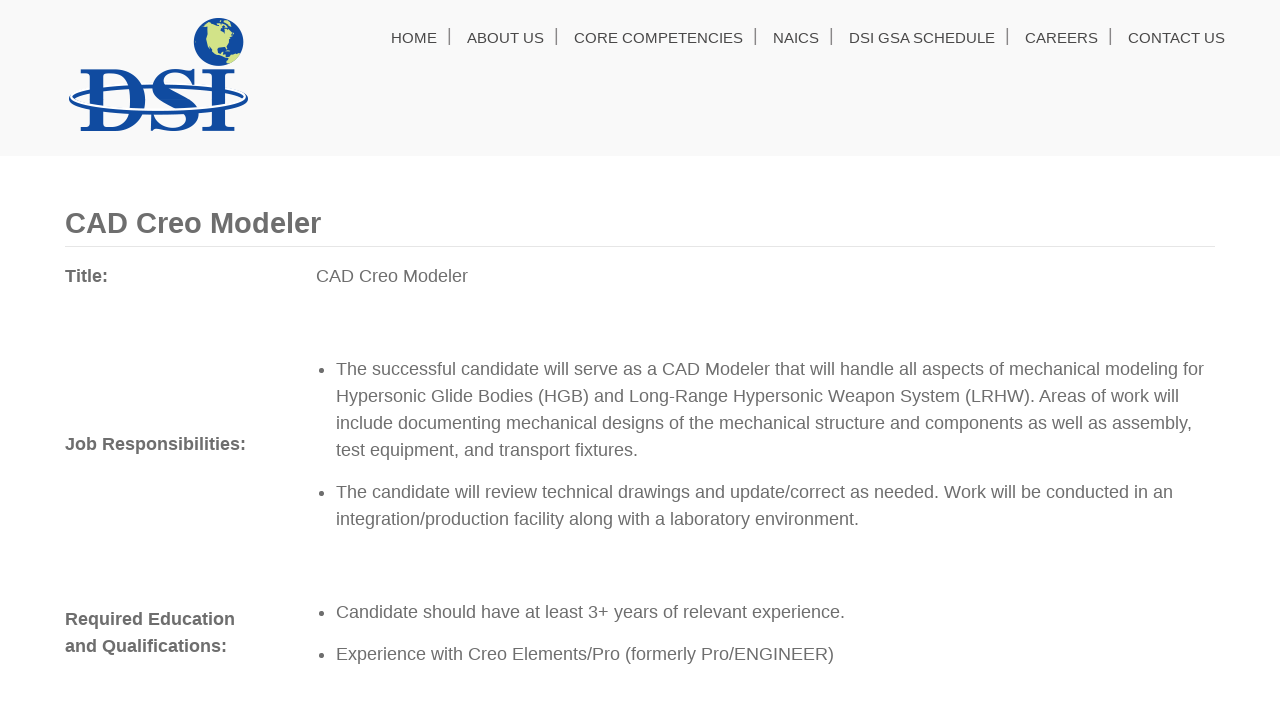

--- FILE ---
content_type: text/html; charset=UTF-8
request_url: https://davisdsi.com/cad-creo-modeler/
body_size: 10041
content:
                            <!DOCTYPE html>
<html lang="en-US" dir="ltr">
                
<head>
    
            <meta name="viewport" content="width=device-width, initial-scale=1.0">
        <meta http-equiv="X-UA-Compatible" content="IE=edge" />
        

        
            <meta http-equiv="Content-Type" content="text/html; charset=UTF-8" />
    <link rel="profile" href="http://gmpg.org/xfn/11" />
    <link rel="pingback" href="https://new1.justsino.com/DAVISDSI/xmlrpc.php" />
    <title>CAD Creo Modeler &#8211; Davis Strategic Innovations, Inc.</title>
<meta name='robots' content='max-image-preview:large' />
<link rel='dns-prefetch' href='//new1.justsino.com' />
<link rel="alternate" title="oEmbed (JSON)" type="application/json+oembed" href="https://davisdsi.com/wp-json/oembed/1.0/embed?url=https%3A%2F%2Fdavisdsi.com%2Fcad-creo-modeler%2F" />
<link rel="alternate" title="oEmbed (XML)" type="text/xml+oembed" href="https://davisdsi.com/wp-json/oembed/1.0/embed?url=https%3A%2F%2Fdavisdsi.com%2Fcad-creo-modeler%2F&#038;format=xml" />
<style id='wp-img-auto-sizes-contain-inline-css' type='text/css'>
img:is([sizes=auto i],[sizes^="auto," i]){contain-intrinsic-size:3000px 1500px}
/*# sourceURL=wp-img-auto-sizes-contain-inline-css */
</style>
<style id='wp-emoji-styles-inline-css' type='text/css'>

	img.wp-smiley, img.emoji {
		display: inline !important;
		border: none !important;
		box-shadow: none !important;
		height: 1em !important;
		width: 1em !important;
		margin: 0 0.07em !important;
		vertical-align: -0.1em !important;
		background: none !important;
		padding: 0 !important;
	}
/*# sourceURL=wp-emoji-styles-inline-css */
</style>
<link rel='stylesheet' id='wp-block-library-css' href='https://new1.justsino.com/DAVISDSI/wp-includes/css/dist/block-library/style.min.css?ver=6.9' type='text/css' media='all' />
<style id='classic-theme-styles-inline-css' type='text/css'>
/*! This file is auto-generated */
.wp-block-button__link{color:#fff;background-color:#32373c;border-radius:9999px;box-shadow:none;text-decoration:none;padding:calc(.667em + 2px) calc(1.333em + 2px);font-size:1.125em}.wp-block-file__button{background:#32373c;color:#fff;text-decoration:none}
/*# sourceURL=/wp-includes/css/classic-themes.min.css */
</style>
<link rel='stylesheet' id='wp-components-css' href='https://new1.justsino.com/DAVISDSI/wp-includes/css/dist/components/style.min.css?ver=6.9' type='text/css' media='all' />
<link rel='stylesheet' id='wp-preferences-css' href='https://new1.justsino.com/DAVISDSI/wp-includes/css/dist/preferences/style.min.css?ver=6.9' type='text/css' media='all' />
<link rel='stylesheet' id='wp-block-editor-css' href='https://new1.justsino.com/DAVISDSI/wp-includes/css/dist/block-editor/style.min.css?ver=6.9' type='text/css' media='all' />
<link rel='stylesheet' id='wp-reusable-blocks-css' href='https://new1.justsino.com/DAVISDSI/wp-includes/css/dist/reusable-blocks/style.min.css?ver=6.9' type='text/css' media='all' />
<link rel='stylesheet' id='wp-patterns-css' href='https://new1.justsino.com/DAVISDSI/wp-includes/css/dist/patterns/style.min.css?ver=6.9' type='text/css' media='all' />
<link rel='stylesheet' id='wp-editor-css' href='https://new1.justsino.com/DAVISDSI/wp-includes/css/dist/editor/style.min.css?ver=6.9' type='text/css' media='all' />
<link rel='stylesheet' id='block-robo-gallery-style-css-css' href='https://new1.justsino.com/DAVISDSI/wp-content/plugins/robo-gallery/includes/extensions/block/dist/blocks.style.build.css?ver=5.1.2' type='text/css' media='all' />
<style id='global-styles-inline-css' type='text/css'>
:root{--wp--preset--aspect-ratio--square: 1;--wp--preset--aspect-ratio--4-3: 4/3;--wp--preset--aspect-ratio--3-4: 3/4;--wp--preset--aspect-ratio--3-2: 3/2;--wp--preset--aspect-ratio--2-3: 2/3;--wp--preset--aspect-ratio--16-9: 16/9;--wp--preset--aspect-ratio--9-16: 9/16;--wp--preset--color--black: #000000;--wp--preset--color--cyan-bluish-gray: #abb8c3;--wp--preset--color--white: #ffffff;--wp--preset--color--pale-pink: #f78da7;--wp--preset--color--vivid-red: #cf2e2e;--wp--preset--color--luminous-vivid-orange: #ff6900;--wp--preset--color--luminous-vivid-amber: #fcb900;--wp--preset--color--light-green-cyan: #7bdcb5;--wp--preset--color--vivid-green-cyan: #00d084;--wp--preset--color--pale-cyan-blue: #8ed1fc;--wp--preset--color--vivid-cyan-blue: #0693e3;--wp--preset--color--vivid-purple: #9b51e0;--wp--preset--gradient--vivid-cyan-blue-to-vivid-purple: linear-gradient(135deg,rgb(6,147,227) 0%,rgb(155,81,224) 100%);--wp--preset--gradient--light-green-cyan-to-vivid-green-cyan: linear-gradient(135deg,rgb(122,220,180) 0%,rgb(0,208,130) 100%);--wp--preset--gradient--luminous-vivid-amber-to-luminous-vivid-orange: linear-gradient(135deg,rgb(252,185,0) 0%,rgb(255,105,0) 100%);--wp--preset--gradient--luminous-vivid-orange-to-vivid-red: linear-gradient(135deg,rgb(255,105,0) 0%,rgb(207,46,46) 100%);--wp--preset--gradient--very-light-gray-to-cyan-bluish-gray: linear-gradient(135deg,rgb(238,238,238) 0%,rgb(169,184,195) 100%);--wp--preset--gradient--cool-to-warm-spectrum: linear-gradient(135deg,rgb(74,234,220) 0%,rgb(151,120,209) 20%,rgb(207,42,186) 40%,rgb(238,44,130) 60%,rgb(251,105,98) 80%,rgb(254,248,76) 100%);--wp--preset--gradient--blush-light-purple: linear-gradient(135deg,rgb(255,206,236) 0%,rgb(152,150,240) 100%);--wp--preset--gradient--blush-bordeaux: linear-gradient(135deg,rgb(254,205,165) 0%,rgb(254,45,45) 50%,rgb(107,0,62) 100%);--wp--preset--gradient--luminous-dusk: linear-gradient(135deg,rgb(255,203,112) 0%,rgb(199,81,192) 50%,rgb(65,88,208) 100%);--wp--preset--gradient--pale-ocean: linear-gradient(135deg,rgb(255,245,203) 0%,rgb(182,227,212) 50%,rgb(51,167,181) 100%);--wp--preset--gradient--electric-grass: linear-gradient(135deg,rgb(202,248,128) 0%,rgb(113,206,126) 100%);--wp--preset--gradient--midnight: linear-gradient(135deg,rgb(2,3,129) 0%,rgb(40,116,252) 100%);--wp--preset--font-size--small: 13px;--wp--preset--font-size--medium: 20px;--wp--preset--font-size--large: 36px;--wp--preset--font-size--x-large: 42px;--wp--preset--spacing--20: 0.44rem;--wp--preset--spacing--30: 0.67rem;--wp--preset--spacing--40: 1rem;--wp--preset--spacing--50: 1.5rem;--wp--preset--spacing--60: 2.25rem;--wp--preset--spacing--70: 3.38rem;--wp--preset--spacing--80: 5.06rem;--wp--preset--shadow--natural: 6px 6px 9px rgba(0, 0, 0, 0.2);--wp--preset--shadow--deep: 12px 12px 50px rgba(0, 0, 0, 0.4);--wp--preset--shadow--sharp: 6px 6px 0px rgba(0, 0, 0, 0.2);--wp--preset--shadow--outlined: 6px 6px 0px -3px rgb(255, 255, 255), 6px 6px rgb(0, 0, 0);--wp--preset--shadow--crisp: 6px 6px 0px rgb(0, 0, 0);}:where(.is-layout-flex){gap: 0.5em;}:where(.is-layout-grid){gap: 0.5em;}body .is-layout-flex{display: flex;}.is-layout-flex{flex-wrap: wrap;align-items: center;}.is-layout-flex > :is(*, div){margin: 0;}body .is-layout-grid{display: grid;}.is-layout-grid > :is(*, div){margin: 0;}:where(.wp-block-columns.is-layout-flex){gap: 2em;}:where(.wp-block-columns.is-layout-grid){gap: 2em;}:where(.wp-block-post-template.is-layout-flex){gap: 1.25em;}:where(.wp-block-post-template.is-layout-grid){gap: 1.25em;}.has-black-color{color: var(--wp--preset--color--black) !important;}.has-cyan-bluish-gray-color{color: var(--wp--preset--color--cyan-bluish-gray) !important;}.has-white-color{color: var(--wp--preset--color--white) !important;}.has-pale-pink-color{color: var(--wp--preset--color--pale-pink) !important;}.has-vivid-red-color{color: var(--wp--preset--color--vivid-red) !important;}.has-luminous-vivid-orange-color{color: var(--wp--preset--color--luminous-vivid-orange) !important;}.has-luminous-vivid-amber-color{color: var(--wp--preset--color--luminous-vivid-amber) !important;}.has-light-green-cyan-color{color: var(--wp--preset--color--light-green-cyan) !important;}.has-vivid-green-cyan-color{color: var(--wp--preset--color--vivid-green-cyan) !important;}.has-pale-cyan-blue-color{color: var(--wp--preset--color--pale-cyan-blue) !important;}.has-vivid-cyan-blue-color{color: var(--wp--preset--color--vivid-cyan-blue) !important;}.has-vivid-purple-color{color: var(--wp--preset--color--vivid-purple) !important;}.has-black-background-color{background-color: var(--wp--preset--color--black) !important;}.has-cyan-bluish-gray-background-color{background-color: var(--wp--preset--color--cyan-bluish-gray) !important;}.has-white-background-color{background-color: var(--wp--preset--color--white) !important;}.has-pale-pink-background-color{background-color: var(--wp--preset--color--pale-pink) !important;}.has-vivid-red-background-color{background-color: var(--wp--preset--color--vivid-red) !important;}.has-luminous-vivid-orange-background-color{background-color: var(--wp--preset--color--luminous-vivid-orange) !important;}.has-luminous-vivid-amber-background-color{background-color: var(--wp--preset--color--luminous-vivid-amber) !important;}.has-light-green-cyan-background-color{background-color: var(--wp--preset--color--light-green-cyan) !important;}.has-vivid-green-cyan-background-color{background-color: var(--wp--preset--color--vivid-green-cyan) !important;}.has-pale-cyan-blue-background-color{background-color: var(--wp--preset--color--pale-cyan-blue) !important;}.has-vivid-cyan-blue-background-color{background-color: var(--wp--preset--color--vivid-cyan-blue) !important;}.has-vivid-purple-background-color{background-color: var(--wp--preset--color--vivid-purple) !important;}.has-black-border-color{border-color: var(--wp--preset--color--black) !important;}.has-cyan-bluish-gray-border-color{border-color: var(--wp--preset--color--cyan-bluish-gray) !important;}.has-white-border-color{border-color: var(--wp--preset--color--white) !important;}.has-pale-pink-border-color{border-color: var(--wp--preset--color--pale-pink) !important;}.has-vivid-red-border-color{border-color: var(--wp--preset--color--vivid-red) !important;}.has-luminous-vivid-orange-border-color{border-color: var(--wp--preset--color--luminous-vivid-orange) !important;}.has-luminous-vivid-amber-border-color{border-color: var(--wp--preset--color--luminous-vivid-amber) !important;}.has-light-green-cyan-border-color{border-color: var(--wp--preset--color--light-green-cyan) !important;}.has-vivid-green-cyan-border-color{border-color: var(--wp--preset--color--vivid-green-cyan) !important;}.has-pale-cyan-blue-border-color{border-color: var(--wp--preset--color--pale-cyan-blue) !important;}.has-vivid-cyan-blue-border-color{border-color: var(--wp--preset--color--vivid-cyan-blue) !important;}.has-vivid-purple-border-color{border-color: var(--wp--preset--color--vivid-purple) !important;}.has-vivid-cyan-blue-to-vivid-purple-gradient-background{background: var(--wp--preset--gradient--vivid-cyan-blue-to-vivid-purple) !important;}.has-light-green-cyan-to-vivid-green-cyan-gradient-background{background: var(--wp--preset--gradient--light-green-cyan-to-vivid-green-cyan) !important;}.has-luminous-vivid-amber-to-luminous-vivid-orange-gradient-background{background: var(--wp--preset--gradient--luminous-vivid-amber-to-luminous-vivid-orange) !important;}.has-luminous-vivid-orange-to-vivid-red-gradient-background{background: var(--wp--preset--gradient--luminous-vivid-orange-to-vivid-red) !important;}.has-very-light-gray-to-cyan-bluish-gray-gradient-background{background: var(--wp--preset--gradient--very-light-gray-to-cyan-bluish-gray) !important;}.has-cool-to-warm-spectrum-gradient-background{background: var(--wp--preset--gradient--cool-to-warm-spectrum) !important;}.has-blush-light-purple-gradient-background{background: var(--wp--preset--gradient--blush-light-purple) !important;}.has-blush-bordeaux-gradient-background{background: var(--wp--preset--gradient--blush-bordeaux) !important;}.has-luminous-dusk-gradient-background{background: var(--wp--preset--gradient--luminous-dusk) !important;}.has-pale-ocean-gradient-background{background: var(--wp--preset--gradient--pale-ocean) !important;}.has-electric-grass-gradient-background{background: var(--wp--preset--gradient--electric-grass) !important;}.has-midnight-gradient-background{background: var(--wp--preset--gradient--midnight) !important;}.has-small-font-size{font-size: var(--wp--preset--font-size--small) !important;}.has-medium-font-size{font-size: var(--wp--preset--font-size--medium) !important;}.has-large-font-size{font-size: var(--wp--preset--font-size--large) !important;}.has-x-large-font-size{font-size: var(--wp--preset--font-size--x-large) !important;}
:where(.wp-block-post-template.is-layout-flex){gap: 1.25em;}:where(.wp-block-post-template.is-layout-grid){gap: 1.25em;}
:where(.wp-block-term-template.is-layout-flex){gap: 1.25em;}:where(.wp-block-term-template.is-layout-grid){gap: 1.25em;}
:where(.wp-block-columns.is-layout-flex){gap: 2em;}:where(.wp-block-columns.is-layout-grid){gap: 2em;}
:root :where(.wp-block-pullquote){font-size: 1.5em;line-height: 1.6;}
/*# sourceURL=global-styles-inline-css */
</style>
<link rel='stylesheet' id='lightcase-css' href='https://new1.justsino.com/DAVISDSI/wp-content/plugins/gantry5/assets/css/lightcase.css?ver=6.9' type='text/css' media='all' />
<link rel='stylesheet' id='nucleus-css' href='https://new1.justsino.com/DAVISDSI/wp-content/plugins/gantry5/engines/nucleus/css-compiled/nucleus.css?ver=6.9' type='text/css' media='all' />
<link rel='stylesheet' id='epsilon_secondary-css' href='https://new1.justsino.com/DAVISDSI/wp-content/themes/g5_epsilon/custom/css-compiled/epsilon_secondary.css?ver=69714ba7' type='text/css' media='all' />
<link rel='stylesheet' id='wordpress-css' href='https://new1.justsino.com/DAVISDSI/wp-content/plugins/gantry5/engines/nucleus/css-compiled/wordpress.css?ver=6.9' type='text/css' media='all' />
<link rel='stylesheet' id='style-css' href='https://new1.justsino.com/DAVISDSI/wp-content/themes/g5_epsilon/style.css?ver=6.9' type='text/css' media='all' />
<link rel='stylesheet' id='font-awesome.min-css' href='https://new1.justsino.com/DAVISDSI/wp-content/plugins/gantry5/assets/css/font-awesome.min.css?ver=6.9' type='text/css' media='all' />
<link rel='stylesheet' id='epsilon-wordpress_secondary-css' href='https://new1.justsino.com/DAVISDSI/wp-content/themes/g5_epsilon/custom/css-compiled/epsilon-wordpress_secondary.css?ver=69714ba8' type='text/css' media='all' />
<link rel='stylesheet' id='custom_secondary-css' href='https://new1.justsino.com/DAVISDSI/wp-content/themes/g5_epsilon/custom/css-compiled/custom_secondary.css?ver=6.9' type='text/css' media='all' />
<link rel='stylesheet' id='animate-css' href='https://new1.justsino.com/DAVISDSI/wp-content/themes/g5_epsilon/css/animate.css?ver=6.9' type='text/css' media='all' />
<script type="text/javascript" src="https://new1.justsino.com/DAVISDSI/wp-includes/js/jquery/jquery.min.js?ver=3.7.1" id="jquery-core-js"></script>
<script type="text/javascript" src="https://new1.justsino.com/DAVISDSI/wp-includes/js/jquery/jquery-migrate.min.js?ver=3.4.1" id="jquery-migrate-js"></script>
<script type="text/javascript" src="https://new1.justsino.com/DAVISDSI/wp-content/themes/g5_epsilon/js/headroom.min.js?ver=6.9" id="headroom.min-js"></script>
<script type="text/javascript" src="https://new1.justsino.com/DAVISDSI/wp-content/themes/g5_epsilon/js/chart.js?ver=6.9" id="chart-js"></script>
<link rel="https://api.w.org/" href="https://davisdsi.com/wp-json/" /><link rel="alternate" title="JSON" type="application/json" href="https://davisdsi.com/wp-json/wp/v2/pages/318" /><link rel="EditURI" type="application/rsd+xml" title="RSD" href="https://new1.justsino.com/DAVISDSI/xmlrpc.php?rsd" />
<meta name="generator" content="WordPress 6.9" />
<link rel="canonical" href="https://davisdsi.com/cad-creo-modeler/" />
<link rel='shortlink' href='https://davisdsi.com/?p=318' />
<style>/* CSS added by WP Meta and Date Remover*/.entry-meta {display:none !important;}
	.home .entry-meta { display: none; }
	.entry-footer {display:none !important;}
	.home .entry-footer { display: none; }</style><meta name="generator" content="Elementor 3.34.2; features: e_font_icon_svg, additional_custom_breakpoints; settings: css_print_method-external, google_font-enabled, font_display-swap">
			<style>
				.e-con.e-parent:nth-of-type(n+4):not(.e-lazyloaded):not(.e-no-lazyload),
				.e-con.e-parent:nth-of-type(n+4):not(.e-lazyloaded):not(.e-no-lazyload) * {
					background-image: none !important;
				}
				@media screen and (max-height: 1024px) {
					.e-con.e-parent:nth-of-type(n+3):not(.e-lazyloaded):not(.e-no-lazyload),
					.e-con.e-parent:nth-of-type(n+3):not(.e-lazyloaded):not(.e-no-lazyload) * {
						background-image: none !important;
					}
				}
				@media screen and (max-height: 640px) {
					.e-con.e-parent:nth-of-type(n+2):not(.e-lazyloaded):not(.e-no-lazyload),
					.e-con.e-parent:nth-of-type(n+2):not(.e-lazyloaded):not(.e-no-lazyload) * {
						background-image: none !important;
					}
				}
			</style>
			<style type="text/css">
.headroom-bg-section + section, .headroom-bg-section + header {
    margin-top: 120px !important;
}

@media only all and (max-width: 48rem) {
    .headroom-bg-section + section, .headroom-bg-section + header {
        margin-top: 80px !important;
    }
}    
 

#g-navigation {
    background-color: #f2f2f2 !important;
}
 
</style>
<link rel="icon" href="https://new1.justsino.com/DAVISDSI/wp-content/uploads/2013/07/DSI_logo-150x121.png" sizes="32x32" />
<link rel="icon" href="https://new1.justsino.com/DAVISDSI/wp-content/uploads/2013/07/DSI_logo.png" sizes="192x192" />
<link rel="apple-touch-icon" href="https://new1.justsino.com/DAVISDSI/wp-content/uploads/2013/07/DSI_logo.png" />
<meta name="msapplication-TileImage" content="https://new1.justsino.com/DAVISDSI/wp-content/uploads/2013/07/DSI_logo.png" />
		<style type="text/css" id="wp-custom-css">
			div[id^="logo"] a {
  text-align: left;
  margin-bottom: 20px;
	margin-top: 15px;align-content}

.wp-block-post-title a {
	border-bottom: 1px solid gray;
	line-height:30px;
	padding-bottom:20px;}

.wp-block-post-featured-image img {
  max-width: 75%;
	box-sizing: border-box;}

.g-owlcarousel-slideshow .g-owlcarousel .bg-image-container{
	min-height:580px;
}
.bg-image-container {
	!background-image: url(https://new1.justsino.com/DAVISDSI/wp-content/themes/g5_epsilon/images/home/showcase/bg3.png);
}

#g-showcase {
  color: #898788;
  background: rgba(255, 255, 255, 0);
    background-repeat: repeat;
    background-image: none;
  background-image: none;
  background-image: url(https://new1.justsino.com/DAVISDSI/wp-content/uploads/home/showcase/grid-bg.png);
  background-repeat: no-repeat;
  max-width: 100%;
	background-size: 100% 100%;}

#g-navigation.accent-mobile {
	background:rgba(246, 246, 246, 0.65) !important;
	!background: #f6f6f6 !important;}

#g-expandedtop {
  color: #818181;
  background: #fafafa;
	margin-top: 150px;}

.g-owlcarousel-slideshow .g-owlcarousel .g-owlcarousel-image-container img {
  width: auto;
  display: inline-block;
  margin-top: 50px;
}

/* Tracker css code starts here */

#trackerpublishlist
{
 list-style: none !important;
 !padding: 0px;
 margin: 0px;
 background-color: #fff;
 overflow: auto;
 vertical-align: text-top;
 font-family: "sourcesanspro-regular", "Verdana", "Helvetica", "Arial", sans-serif;
 font-size:100%;
 width:100%;
}

#trackerpublishlist ul
{
 list-style: none !important;
 padding: 0px;
 margin: 0px;
 position: relative;
border-bottom:0px solid #ccc;
}

#trackerpublishlist ul li
{
 list-style: none !important;
 position: relative;
 padding: 0px;
 margin: 0px;
 line-height:1.5em;
}

#trackerpublishlist ul li ul {
    background-color: #fff;
    box-shadow: 0px 0px 0px 0px;
    list-style: disc none none;
    padding: 10px 10px 5px;
    position: relative;
    !border-bottom:0px grey solid;
  	list-style-type: disc;
  	font-family: "sourcesanspro-regular", "Verdana", "Helvetica", "Arial", sans-serif;
}

#trackerpublishlist ul li ul li
{
 list-style: disc;
 position: relative;
 padding: 0px;
 margin: 0px;
}

#trackerpublishlist ul li ul li.publish_title {
     font-size: 24px;
     color: #104ba0;
     list-style: none;
     left: 0px;
	 font-weight: bolder;
  	 padding-top:10px;
  	 font-family: "sourcesanspro-regular", "Verdana", "Helvetica", "Arial" !important;
}

li.publish_startdate {
     clear:both;
}

#trackerpublishlist > ul > li > ul > li.publish_link a {
    background-color: #104ba0;
    background-image: linear-gradient(to bottom, #104ba0, #104ba0);
    background-repeat: repeat-x;
    border-color: rgba(0, 0, 0, 0.1) rgba(0, 0, 0, 0.1) rgba(0, 0, 0, 0.25);
    border-radius: 5px;
    color: #ffffff;
    display: inline-block;
    font-size: 13px;
    line-height: 22px;
    padding: 5px 10px;
    text-decoration: none;
    text-shadow: 0 -1px 0 rgba(0, 0, 0, 0.25);
    font-family: "sourcesanspro-regular", "Verdana", "Helvetica", "Arial", sans-serif;
}

#trackerpublishlist > ul > li > ul > li.publish_joblink a{
	color:#104ba0;
	text-decoration:none;
  	!background-color:#969696;
  	border-radius:5px;
  	padding: 5px 10px;
  	font-size:14px;
  	border:1px #969696 solid;
  	font-family: "sourcesanspro-regular", "Verdana", "Helvetica", "Arial", sans-serif;
}

#trackerpublishlist > ul > li > ul > li.publish_joblink a:hover{
	color:#fff;
	text-decoration:none;
  	background-color:#969696;
  	border-radius:5px;
  	padding: 5px 10px;
  	font-size:14px;
  	border:1px #969696 solid;
  	font-family: "sourcesanspro-regular", "Verdana", "Helvetica", "Arial", sans-serif;
}

#trackerpublishlist ul li ul li.publish_location
{
     list-style: none;
     left: 0px;
}

.publish_location:before
{
     content: "Location: ";
     font-weight: normal;
}


.publish_postcode:before
{
     content: "Postcode: ";
     font-weight: normal;
}


.publish_duration:before
{
     content: "Duration: ";
     font-weight: normal;
}


.publish_startdate:before
{
     content: "Due Date: ";
     
}

li.publish_startdate {color:red;}


/*
#trackerpublishlist ul li ul li.publish_title:before
{
     content: "Job Title: ";
     font-weight: normal;
}
*/


li.publish_description div
{
	padding:5px;
}

li.publish_description 
{
background-color:#fff;
border-radius:10px;
}

li.publish_description{ clear:both}

#trackerpublishlist ul li ul li.publish_link
{
  margin-top:10px;
  border-bottom: 1px #e3e3e3 solid;
  padding-bottom:20px;
}

#jobdetailspage #trackerpublishlist ul li ul li.publish_title { font-size:21px;}

@media screen and (max-width:250px) {
   li.publish_joblink, li.publish_description, li.publish_title, li.publish_startdate, li.publish_duration{
clear:both;
}

#trackerpublishlist ul li ul { padding :0 0 100px}
}
@media screen and (max-width:250px) {
  
#trackerpublishlist ul li ul { padding :0 0 50px}
}

#trackerpublishlist ul li ul li.publish_location
{
     font-size: 18px;
     font-weight: normal;
     color: #333;
     list-style: none;
     left: 0px;
     margin-top: 10px;
     font-family: "sourcesanspro-regular", "Verdana", "Helvetica", "Arial", sans-serif;
}

.publish_location:before
{
     content: "Location: ";
     font-weight: bold;
}

.publish_worktype:before {
  content: "Work-Type: ";
  font-weight: bold;
}

.publish_description:before {
  content: "Description: ";
  font-weight: bold;
}

#iframe-container {
  !height:1000px;
}

/* begin secondary code */

h2 {
  font-family: "sourcesanspro-light", "Verdana", "Helvetica", "Arial", sans-serif;
  font-weight: bold;
  margin: 10px 0;
	border-bottom: 1px solid #e6e6e6;
}

#pt-cv-view-bacd0a2v8r .pt-cv-content-item {
	border-bottom: 1px solid #e6e6e6;}

.pt-cv-scrollable {
  margin-top: 0px;
	margin-bottom: 30px;}

.g-owlcarousel-slideshow .g-owlcarousel .bg-image-container {
	min-height: 550px;}

.g-owlcarousel-slideshow .g-owlcarousel .bg-image-container {
  min-height: 550px;
}
.g-owlcarousel-slideshow .g-owlcarousel .bg-image-container {
  min-height: 580px;
}

/*Remove metadata */

.entry-meta .byline, .entry-meta .cat-links { display: none; }
.entry-meta .posted-on { display: none;}

.elementor-posts .elementor-post__card .elementor-post__title{
	!line-height:28px;
}
/* css code ends here */

		</style>
		
                
</head>

    
    <body class="gantry g-offcanvas-left g-home g-style-preset2 wp-singular page-template-default page page-id-318 wp-theme-g5_epsilon site outline-secondary dir-ltr elementor-default elementor-kit-530">
        
                    

        <div id="g-offcanvas"  data-g-offcanvas-swipe="0" data-g-offcanvas-css3="1">
                        <div class="g-grid">                        

        <div class="g-block size-100 nopaddingtop">
             <div id="mobile-menu-1448-particle" class="g-content g-particle">            <div id="g-mobilemenu-container" data-g-menu-breakpoint="48rem"></div>
            </div>
        </div>
            </div>
    </div>
        <div id="g-page-surround">
            <div class="g-offcanvas-hide g-offcanvas-toggle" role="navigation" data-offcanvas-toggle aria-controls="g-offcanvas" aria-expanded="false"><i class="fa fa-fw fa-bars"></i></div>                        

                                                        
                <section id="g-navigation" class="fp-navigation accent-mobile">
                <div class="g-container">                                <div class="g-grid">                        

        <div class="g-block size-25">
             <div id="logo-5679-particle" class="g-content g-particle">            <a href="https://davisdsi.com" target="_self" title="" aria-label=""  >
                        <img src="https://new1.justsino.com/DAVISDSI/wp-content/uploads/2013/08/DSI_logo.png"  alt="" />
            </a>
            </div>
        </div>
                    

        <div class="g-block size-75 center nomarginall nopaddingall g-epsilon-menu">
             <div id="menu-2875-particle" class="g-content g-particle">            <nav class="g-main-nav" data-g-hover-expand="true">
        <ul class="g-toplevel">
                                                                                                                
        
                
        
                
        
        <li class="g-menu-item g-menu-item-type-custom g-menu-item-339 g-standard  ">
                            <a class="g-menu-item-container" href="https://davisdsi.com">
                                                                <span class="g-menu-item-content">
                                    <span class="g-menu-item-title">Home</span>
            
                    </span>
                                                </a>
                                </li>
    
                                                                                                
        
                
        
                
        
        <li class="g-menu-item g-menu-item-type-separator g-menu-item-338 g-parent g-standard  " style="position: relative;">
                            <div class="g-menu-item-container" data-g-menuparent="">                                                                            <span class="g-separator g-menu-item-content">            <span class="g-menu-item-title">About Us</span>
            </span>
                                        <span class="g-menu-parent-indicator"></span>                            </div>                                                                <ul class="g-dropdown g-inactive g-fade g-dropdown-right" style="width:330px;" data-g-item-width="330px">
            <li class="g-dropdown-column">
                        <div class="g-grid">
                        <div class="g-block size-100">
            <ul class="g-sublevel">
                <li class="g-level-1 g-go-back">
                    <a class="g-menu-item-container" href="#" data-g-menuparent=""><span>Back</span></a>
                </li>
                                                                                                                    
        
                
        
                
        
        <li class="g-menu-item g-menu-item-type-post_type g-menu-item-346  ">
                            <a class="g-menu-item-container" href="https://davisdsi.com/note-from-the-president-ad/">
                                                                <span class="g-menu-item-content">
                                    <span class="g-menu-item-title">Note from the President</span>
            
                    </span>
                                                </a>
                                </li>
    
                                                                                                
        
                
        
                
        
        <li class="g-menu-item g-menu-item-type-post_type g-menu-item-347  ">
                            <a class="g-menu-item-container" href="https://davisdsi.com/mission-goals/">
                                                                <span class="g-menu-item-content">
                                    <span class="g-menu-item-title">Mission &amp; Goals</span>
            
                    </span>
                                                </a>
                                </li>
    
                                                                                                
        
                
        
                
        
        <li class="g-menu-item g-menu-item-type-post_type g-menu-item-758  ">
                            <a class="g-menu-item-container" href="https://davisdsi.com/news/">
                                                                <span class="g-menu-item-content">
                                    <span class="g-menu-item-title">News &amp; Press Releases</span>
            
                    </span>
                                                </a>
                                </li>
    
                                                                                                
        
                
        
                
        
        <li class="g-menu-item g-menu-item-type-post_type g-menu-item-348  ">
                            <a class="g-menu-item-container" href="https://davisdsi.com/community-involvement-2/">
                                                                <span class="g-menu-item-content">
                                    <span class="g-menu-item-title">Community Involvement</span>
            
                    </span>
                                                </a>
                                </li>
    
                                                                                                
        
                
        
                
        
        <li class="g-menu-item g-menu-item-type-post_type g-menu-item-349  ">
                            <a class="g-menu-item-container" href="https://davisdsi.com/community/">
                                                                <span class="g-menu-item-content">
                                    <span class="g-menu-item-title">What Our Customers Are Saying</span>
            
                    </span>
                                                </a>
                                </li>
    
                                                                                                
        
                
        
                
        
        <li class="g-menu-item g-menu-item-type-post_type g-menu-item-350  ">
                            <a class="g-menu-item-container" href="https://davisdsi.com/dsi-logo-meaning/">
                                                                <span class="g-menu-item-content">
                                    <span class="g-menu-item-title">DSI Logo Meaning</span>
            
                    </span>
                                                </a>
                                </li>
    
                                                                                                
        
                
        
                
        
        <li class="g-menu-item g-menu-item-type-post_type g-menu-item-351  ">
                            <a class="g-menu-item-container" href="https://davisdsi.com/locations/">
                                                                <span class="g-menu-item-content">
                                    <span class="g-menu-item-title">Locations</span>
            
                    </span>
                                                </a>
                                </li>
    
    
            </ul>
        </div>
            </div>

            </li>
        </ul>
            </li>
    
                                                                                                
        
                
        
                
        
        <li class="g-menu-item g-menu-item-type-separator g-menu-item-340 g-parent g-standard  " style="position: relative;">
                            <div class="g-menu-item-container" data-g-menuparent="">                                                                            <span class="g-separator g-menu-item-content">            <span class="g-menu-item-title">Core Competencies</span>
            </span>
                                        <span class="g-menu-parent-indicator"></span>                            </div>                                                                <ul class="g-dropdown g-inactive g-fade g-dropdown-right" style="width:300px;" data-g-item-width="300px">
            <li class="g-dropdown-column">
                        <div class="g-grid">
                        <div class="g-block size-100">
            <ul class="g-sublevel">
                <li class="g-level-1 g-go-back">
                    <a class="g-menu-item-container" href="#" data-g-menuparent=""><span>Back</span></a>
                </li>
                                                                                                                    
        
                
        
                
        
        <li class="g-menu-item g-menu-item-type-post_type g-menu-item-352  ">
                            <a class="g-menu-item-container" href="https://davisdsi.com/engineering-intelligence/">
                                                                <span class="g-menu-item-content">
                                    <span class="g-menu-item-title">Engineering / Intelligence</span>
            
                    </span>
                                                </a>
                                </li>
    
                                                                                                
        
                
        
                
        
        <li class="g-menu-item g-menu-item-type-post_type g-menu-item-353  ">
                            <a class="g-menu-item-container" href="https://davisdsi.com/modeling-and-simulation/">
                                                                <span class="g-menu-item-content">
                                    <span class="g-menu-item-title">Modeling and Simulation</span>
            
                    </span>
                                                </a>
                                </li>
    
                                                                                                
        
                
        
                
        
        <li class="g-menu-item g-menu-item-type-post_type g-menu-item-354  ">
                            <a class="g-menu-item-container" href="https://davisdsi.com/test-and-evaluation/">
                                                                <span class="g-menu-item-content">
                                    <span class="g-menu-item-title">Test and Evaluation</span>
            
                    </span>
                                                </a>
                                </li>
    
                                                                                                
        
                
        
                
        
        <li class="g-menu-item g-menu-item-type-post_type g-menu-item-355  ">
                            <a class="g-menu-item-container" href="https://davisdsi.com/pmo-cyber-and-pro-services/">
                                                                <span class="g-menu-item-content">
                                    <span class="g-menu-item-title">PMO, Cyber and Pro Services</span>
            
                    </span>
                                                </a>
                                </li>
    
    
            </ul>
        </div>
            </div>

            </li>
        </ul>
            </li>
    
                                                                                                
        
                
        
                
        
        <li class="g-menu-item g-menu-item-type-post_type g-menu-item-341 g-standard  ">
                            <a class="g-menu-item-container" href="https://davisdsi.com/naics/">
                                                                <span class="g-menu-item-content">
                                    <span class="g-menu-item-title">NAICS</span>
            
                    </span>
                                                </a>
                                </li>
    
                                                                                                
        
                
        
                
        
        <li class="g-menu-item g-menu-item-type-post_type g-menu-item-342 g-standard  ">
                            <a class="g-menu-item-container" href="https://davisdsi.com/dsi-gsa-schedule/">
                                                                <span class="g-menu-item-content">
                                    <span class="g-menu-item-title">DSI GSA Schedule</span>
            
                    </span>
                                                </a>
                                </li>
    
                                                                                                
        
                
        
                
        
        <li class="g-menu-item g-menu-item-type-separator g-menu-item-343 g-parent g-standard  " style="position: relative;">
                            <div class="g-menu-item-container" data-g-menuparent="">                                                                            <span class="g-separator g-menu-item-content">            <span class="g-menu-item-title">Careers</span>
            </span>
                                        <span class="g-menu-parent-indicator"></span>                            </div>                                                                <ul class="g-dropdown g-inactive g-fade g-dropdown-right" style="width:250px;" data-g-item-width="250px">
            <li class="g-dropdown-column">
                        <div class="g-grid">
                        <div class="g-block size-100">
            <ul class="g-sublevel">
                <li class="g-level-1 g-go-back">
                    <a class="g-menu-item-container" href="#" data-g-menuparent=""><span>Back</span></a>
                </li>
                                                                                                                    
        
                
        
                
        
        <li class="g-menu-item g-menu-item-type-post_type g-menu-item-1524  ">
                            <a class="g-menu-item-container" href="https://davisdsi.com/current-job-openings/">
                                                                <span class="g-menu-item-content">
                                    <span class="g-menu-item-title">Current Job Openings</span>
            
                    </span>
                                                </a>
                                </li>
    
                                                                                                
        
                
        
                
        
        <li class="g-menu-item g-menu-item-type-post_type g-menu-item-357  ">
                            <a class="g-menu-item-container" href="https://davisdsi.com/employee-portal/">
                                                                <span class="g-menu-item-content">
                                    <span class="g-menu-item-title">Employee Portal</span>
            
                    </span>
                                                </a>
                                </li>
    
                                                                                                
        
                
        
                
        
        <li class="g-menu-item g-menu-item-type-post_type g-menu-item-358  ">
                            <a class="g-menu-item-container" href="https://davisdsi.com/dsi-benefits/">
                                                                <span class="g-menu-item-content">
                                    <span class="g-menu-item-title">DSI Benefits</span>
            
                    </span>
                                                </a>
                                </li>
    
    
            </ul>
        </div>
            </div>

            </li>
        </ul>
            </li>
    
                                                                                                
        
                
        
                
        
        <li class="g-menu-item g-menu-item-type-post_type g-menu-item-344 g-standard  ">
                            <a class="g-menu-item-container" href="https://davisdsi.com/contact-us/">
                                                                <span class="g-menu-item-content">
                                    <span class="g-menu-item-title">Contact Us</span>
            
                    </span>
                                                </a>
                                </li>
    
    
        </ul>
    </nav>
            </div>
        </div>
            </div>
            </div>
        
    </section>
                                                    
                <section id="g-utility" class="fp-utility">
                <div class="g-container">                                <div class="g-grid">                        

        <div class="g-block size-100">
             <div class="spacer"></div>
        </div>
            </div>
            </div>
        
    </section>
                                                    
                <section id="g-expandedtop" class="fp-expandetop">
                <div class="g-container">                                <div class="g-grid">                        

        <div class="g-block size-100">
             <div class="spacer"></div>
        </div>
            </div>
            </div>
        
    </section>
                                    
                                
                
    
                <section id="g-container-main" class="g-wrapper">
                <div class="g-container">                    <div class="g-grid">                        

        <div class="g-block size-100">
             <main id="g-main">
                <div class="g-container">                                <div class="g-grid">                        

        <div class="g-block size-100">
             <div class="g-content">
                                                        
    <div class="platform-content">
        <div class="content-wrapper">
            <section class="entry">

                <article class="post-type-page post-318 page type-page status-publish hentry" id="post-318">

    
                <section class="entry-header">

                                            <h2 class="entry-title">
                                            CAD Creo Modeler
                                    </h2>
                            
                                    
        </section>
        
                
                        <section class="entry-content">

                                                
                                <table width="100%">
<tbody>
<tr>
<td width="124">
<p><strong>Title:</strong></p>
</td>
<td width="515">
<p>CAD Creo Modeler</p>
</td>
</tr>
<tr>
<td width="124"> </td>
<td width="515"> </td>
</tr>
<tr>
<td width="124">
<p><strong>Job Responsibilities: </strong></p>
</td>
<td width="515">
<ul>
<li>
<p>The successful candidate will serve as a CAD Modeler that will handle all aspects of mechanical modeling for Hypersonic Glide Bodies (HGB) and Long-Range Hypersonic Weapon System (LRHW). Areas of work will include documenting mechanical designs of the mechanical structure and components as well as assembly, test equipment, and transport fixtures.</p>
</li>
<li>
<p>The candidate will review technical drawings and update/correct as needed. Work will be conducted in an integration/production facility along with a laboratory environment.</p>
</li>
</ul>
</td>
</tr>
<tr>
<td width="124"> </td>
<td width="515"> </td>
</tr>
<tr>
<td width="124">
<p><strong>Required Education<br />and Qualifications:</strong></p>
</td>
<td width="515">
<ul>
<li>
<p>Candidate should have at least 3+ years of relevant experience.</p>
</li>
<li>
<p>Experience with Creo Elements/Pro (formerly Pro/ENGINEER)</p>
</li>
</ul>
</td>
</tr>
<tr>
<td width="124"> </td>
<td width="515"> </td>
</tr>
<tr>
<td width="124">
<p><strong>Desired Qualifications:</strong></p>
</td>
<td width="515">
<ul>
<li>
<p>Experience with modeling mechanical aspects of missiles and test equipment</p>
</li>
<li>
<p>Knowledge of ASME drawing standards</p>
</li>
<li>
<p>Organizational skills to document designs, assist with Technical Data Packages (TDP) and support production and test</p>
</li>
<li>
<p>Current DOD Secret Clearance is preferred but not required</p>
</li>
<li>
<p>A Bachelor’s degree in Mechanical Engineering or equivalent field from an ABET accredited school is preferred but not required.</p>
</li>
</ul>
</td>
</tr>
<tr>
<td width="124"> </td>
<td width="515"> </td>
</tr>
<tr>
<td width="124">
<p><strong>Work Location:</strong></p>
</td>
<td width="515">
<p>Huntsville, AL</p>
</td>
</tr>
<tr>
<td width="124"> </td>
<td width="515"> </td>
</tr>
<tr>
<td width="124">
<p><strong>Other:</strong></p>
</td>
<td width="515">
<ul>
<li>
<p>Job Type: 3-4 month contract. The opportunity to transfer full time may be available for very high performing employees, but no guarantee can be made at this point.</p>
</li>
<li>
<p>Interested candidates should submit a professional resume to <a href="mailto:careers@davisdsi.com">careers@davisdsi.com</a></p>
</li>
</ul>
</td>
</tr>
</tbody>
</table>
<p> </p>


                
                
                                
                
            </section>
                        
                                    
        
    
</article>

            </section>
        </div> <!-- /content-wrapper -->
    </div>

    
            
    </div>
        </div>
            </div>
            </div>
        
    </main>
        </div>
            </div>
    </div>
        
    </section>
    
                                                    
                <section id="g-expandedbottom">
                <div class="g-container">                                <div class="g-grid">                        

        <div class="g-block size-100">
             <div id="stripsslider-4394-particle" class="g-content g-particle">            <div class="hexagon">
            <div class="g-owlcarousel-strips-slider g-owlcarousel-strips-6-items">
                  

                <div id="g-owlcarousel-stripsslider-4394" data-owlcarousel-id="g-owlcarousel-stripsslider-4394" class="g-owlcarousel owl-carousel">
                                            <div class="item">
                                                        <div class="strips-image-container">
                                                                <img src="https://new1.justsino.com/DAVISDSI/wp-content/uploads/home/500inc.png" alt="" />
                                                            </div>
                                                        <div class="g-owlcarousel-content">
                                
                                
                                                            </div>    
                        </div>
                                            <div class="item">
                                                        <div class="strips-image-container">
                                                                <img src="https://new1.justsino.com/DAVISDSI/wp-content/uploads/home/sdvosb.png" alt="" />
                                                            </div>
                                                        <div class="g-owlcarousel-content">
                                
                                
                                                            </div>    
                        </div>
                                            <div class="item">
                                                        <div class="strips-image-container">
                                                                <img src="https://new1.justsino.com/DAVISDSI/wp-content/uploads/home/small-business-award.png" alt="" />
                                                            </div>
                                                        <div class="g-owlcarousel-content">
                                
                                
                                                            </div>    
                        </div>
                                            <div class="item">
                                                        <div class="strips-image-container">
                                                                <img src="https://new1.justsino.com/DAVISDSI/wp-content/themes/g5_epsilon/custom/images/home/best_place_to_work.png" alt="" />
                                                            </div>
                                                        <div class="g-owlcarousel-content">
                                
                                
                                                            </div>    
                        </div>
                                            <div class="item">
                                                        <div class="strips-image-container">
                                                                <img src="https://new1.justsino.com/DAVISDSI/wp-content/uploads/home/vip.png" alt="" />
                                                            </div>
                                                        <div class="g-owlcarousel-content">
                                
                                
                                                            </div>    
                        </div>
                                            <div class="item">
                                                        <div class="strips-image-container">
                                                                <img src="https://new1.justsino.com/DAVISDSI/wp-content/themes/g5_epsilon/custom/images/home/20250211,%20BP4WP_Badge.png" alt="" />
                                                            </div>
                                                        <div class="g-owlcarousel-content">
                                
                                
                                                            </div>    
                        </div>
                     
                </div>
            </div>
        </div>
            </div>
        </div>
            </div>
            </div>
        
    </section>
                                                    
                <footer id="g-footer">
                <div class="g-container">                                <div class="g-grid">                        

        <div class="g-block size-75">
             <div id="custom-4003-particle" class="g-content g-particle">            <span><span class="fa icon-home"></span>&nbsp;&nbsp;6767 Old Madison Pike, Suite 285, Huntsville, AL 35806</span>

</p>
            </div>
        </div>
                    

        <div class="g-block size-25">
             <div id="totop-5717-particle" class="g-content g-particle">            <div class="particle_gantry_totop g-particle">
    <div class="g-totop">
        <a href="#" id="g-totop" rel="nofollow"></a>
    </div>
</div>
            </div>
        </div>
            </div>
            </div>
        
    </footer>
                                
                        

        </div>
                    

                    <script type="speculationrules">
{"prefetch":[{"source":"document","where":{"and":[{"href_matches":"/*"},{"not":{"href_matches":["/DAVISDSI/wp-*.php","/DAVISDSI/wp-admin/*","/DAVISDSI/wp-content/uploads/*","/DAVISDSI/wp-content/*","/DAVISDSI/wp-content/plugins/*","/DAVISDSI/wp-content/themes/g5_epsilon/*","/*\\?(.+)"]}},{"not":{"selector_matches":"a[rel~=\"nofollow\"]"}},{"not":{"selector_matches":".no-prefetch, .no-prefetch a"}}]},"eagerness":"conservative"}]}
</script>
			<script>
				const lazyloadRunObserver = () => {
					const lazyloadBackgrounds = document.querySelectorAll( `.e-con.e-parent:not(.e-lazyloaded)` );
					const lazyloadBackgroundObserver = new IntersectionObserver( ( entries ) => {
						entries.forEach( ( entry ) => {
							if ( entry.isIntersecting ) {
								let lazyloadBackground = entry.target;
								if( lazyloadBackground ) {
									lazyloadBackground.classList.add( 'e-lazyloaded' );
								}
								lazyloadBackgroundObserver.unobserve( entry.target );
							}
						});
					}, { rootMargin: '200px 0px 200px 0px' } );
					lazyloadBackgrounds.forEach( ( lazyloadBackground ) => {
						lazyloadBackgroundObserver.observe( lazyloadBackground );
					} );
				};
				const events = [
					'DOMContentLoaded',
					'elementor/lazyload/observe',
				];
				events.forEach( ( event ) => {
					document.addEventListener( event, lazyloadRunObserver );
				} );
			</script>
			<script type="text/javascript" id="custom-script-js-extra">
/* <![CDATA[ */
var wpdata = {"object_id":"318","site_url":"https://new1.justsino.com/DAVISDSI"};
//# sourceURL=custom-script-js-extra
/* ]]> */
</script>
<script type="text/javascript" src="https://new1.justsino.com/DAVISDSI/wp-content/plugins/wp-meta-and-date-remover/assets/js/inspector.js?ver=1.1" id="custom-script-js"></script>
<script type="text/javascript" src="https://new1.justsino.com/DAVISDSI/wp-content/plugins/gantry5/assets/js/lightcase.js?ver=6.9" id="lightcase-js"></script>
<script type="text/javascript" src="https://new1.justsino.com/DAVISDSI/wp-content/themes/g5_epsilon/js/owl.carousel.min.js?ver=6.9" id="owl.carousel.min-js"></script>
<script type="text/javascript" src="https://new1.justsino.com/DAVISDSI/wp-content/plugins/gantry5/assets/js/main.js?ver=6.9" id="main-js"></script>
<script id="wp-emoji-settings" type="application/json">
{"baseUrl":"https://s.w.org/images/core/emoji/17.0.2/72x72/","ext":".png","svgUrl":"https://s.w.org/images/core/emoji/17.0.2/svg/","svgExt":".svg","source":{"concatemoji":"https://new1.justsino.com/DAVISDSI/wp-includes/js/wp-emoji-release.min.js?ver=6.9"}}
</script>
<script type="module">
/* <![CDATA[ */
/*! This file is auto-generated */
const a=JSON.parse(document.getElementById("wp-emoji-settings").textContent),o=(window._wpemojiSettings=a,"wpEmojiSettingsSupports"),s=["flag","emoji"];function i(e){try{var t={supportTests:e,timestamp:(new Date).valueOf()};sessionStorage.setItem(o,JSON.stringify(t))}catch(e){}}function c(e,t,n){e.clearRect(0,0,e.canvas.width,e.canvas.height),e.fillText(t,0,0);t=new Uint32Array(e.getImageData(0,0,e.canvas.width,e.canvas.height).data);e.clearRect(0,0,e.canvas.width,e.canvas.height),e.fillText(n,0,0);const a=new Uint32Array(e.getImageData(0,0,e.canvas.width,e.canvas.height).data);return t.every((e,t)=>e===a[t])}function p(e,t){e.clearRect(0,0,e.canvas.width,e.canvas.height),e.fillText(t,0,0);var n=e.getImageData(16,16,1,1);for(let e=0;e<n.data.length;e++)if(0!==n.data[e])return!1;return!0}function u(e,t,n,a){switch(t){case"flag":return n(e,"\ud83c\udff3\ufe0f\u200d\u26a7\ufe0f","\ud83c\udff3\ufe0f\u200b\u26a7\ufe0f")?!1:!n(e,"\ud83c\udde8\ud83c\uddf6","\ud83c\udde8\u200b\ud83c\uddf6")&&!n(e,"\ud83c\udff4\udb40\udc67\udb40\udc62\udb40\udc65\udb40\udc6e\udb40\udc67\udb40\udc7f","\ud83c\udff4\u200b\udb40\udc67\u200b\udb40\udc62\u200b\udb40\udc65\u200b\udb40\udc6e\u200b\udb40\udc67\u200b\udb40\udc7f");case"emoji":return!a(e,"\ud83e\u1fac8")}return!1}function f(e,t,n,a){let r;const o=(r="undefined"!=typeof WorkerGlobalScope&&self instanceof WorkerGlobalScope?new OffscreenCanvas(300,150):document.createElement("canvas")).getContext("2d",{willReadFrequently:!0}),s=(o.textBaseline="top",o.font="600 32px Arial",{});return e.forEach(e=>{s[e]=t(o,e,n,a)}),s}function r(e){var t=document.createElement("script");t.src=e,t.defer=!0,document.head.appendChild(t)}a.supports={everything:!0,everythingExceptFlag:!0},new Promise(t=>{let n=function(){try{var e=JSON.parse(sessionStorage.getItem(o));if("object"==typeof e&&"number"==typeof e.timestamp&&(new Date).valueOf()<e.timestamp+604800&&"object"==typeof e.supportTests)return e.supportTests}catch(e){}return null}();if(!n){if("undefined"!=typeof Worker&&"undefined"!=typeof OffscreenCanvas&&"undefined"!=typeof URL&&URL.createObjectURL&&"undefined"!=typeof Blob)try{var e="postMessage("+f.toString()+"("+[JSON.stringify(s),u.toString(),c.toString(),p.toString()].join(",")+"));",a=new Blob([e],{type:"text/javascript"});const r=new Worker(URL.createObjectURL(a),{name:"wpTestEmojiSupports"});return void(r.onmessage=e=>{i(n=e.data),r.terminate(),t(n)})}catch(e){}i(n=f(s,u,c,p))}t(n)}).then(e=>{for(const n in e)a.supports[n]=e[n],a.supports.everything=a.supports.everything&&a.supports[n],"flag"!==n&&(a.supports.everythingExceptFlag=a.supports.everythingExceptFlag&&a.supports[n]);var t;a.supports.everythingExceptFlag=a.supports.everythingExceptFlag&&!a.supports.flag,a.supports.everything||((t=a.source||{}).concatemoji?r(t.concatemoji):t.wpemoji&&t.twemoji&&(r(t.twemoji),r(t.wpemoji)))});
//# sourceURL=https://new1.justsino.com/DAVISDSI/wp-includes/js/wp-emoji-loader.min.js
/* ]]> */
</script>
<script type="text/javascript">jQuery(document).ready(function($) { jQuery('[data-rel^=lightcase]').lightcase({maxWidth: '100%', maxHeight: '100%', video: {width: '1280', height: '720'}}); });</script>
    <script type="text/javascript">
        // User Section
        var myElement = document.querySelector("#g-navigation");
        var headroom  = new Headroom(myElement, {
            "offset": 150,
            "tolerance": 0,
            // Custom CSS Classes
            classes : {
                // when element is initialised
                initial : "headroom-bg-section",
                // when scrolling up
                pinned : "headroom--pinned",
                // when scrolling down
                unpinned : "headroom--unpinned",
                // when above offset
                top : "headroom--top",
                // when below offset
                notTop : "headroom--not-top",
                // when at bottom of scoll area
                bottom : "headroom--bottom",
                // when not at bottom of scroll area
                notBottom : "headroom--not-bottom"
            }
        });

                                jQuery(document).ready(function () {
                jQuery('.g-offcanvas-toggle').prependTo('#g-navigation');
             });   
                
        
        
        headroom.init();
    </script>
    <script type="text/javascript">
    jQuery(document).ready(function () {
            jQuery('#g-owlcarousel-stripsslider-4394').owlCarousel({
            items: 6,
            slideBy: 6,
            margin: 20,
            smartSpeed: 100,
            rtl: false,
                        nav: false,
                                    dots: false,
                                    loop: false,
                                    autoplay: false,
                        URLhashListener: true,
            responsive: {
                0: {
                    items: 1,
                },
                768: {
                    items: 6,
                },
            },
        })
    });
    </script>
    <script type="text/javascript">jQuery(document).ready(function($) { jQuery('[data-rel^=lightcase]').lightcase({maxWidth: '100%', maxHeight: '100%', video: {width: '1280', height: '720'}}); });</script>


    

        
    </body>
<script>'undefined'=== typeof _trfq || (window._trfq = []);'undefined'=== typeof _trfd && (window._trfd=[]),_trfd.push({'tccl.baseHost':'secureserver.net'},{'ap':'cpbh-mt'},{'server':'p3plmcpnl496150'},{'dcenter':'p3'},{'cp_id':'6173973'},{'cp_cl':'8'}) // Monitoring performance to make your website faster. If you want to opt-out, please contact web hosting support.</script><script src='https://img1.wsimg.com/traffic-assets/js/tccl.min.js'></script></html>


--- FILE ---
content_type: text/css
request_url: https://new1.justsino.com/DAVISDSI/wp-content/themes/g5_epsilon/custom/css-compiled/epsilon_secondary.css?ver=69714ba7
body_size: 30526
content:
/* GANTRY5 DEVELOPMENT MODE ENABLED.
 *
 * WARNING: This file is automatically generated by Gantry5. Any modifications to this file will be lost!
 *
 * For more information on modifying CSS, please read:
 *
 * http://docs.gantry.org/gantry5/configure/styles
 * http://docs.gantry.org/gantry5/tutorials/adding-a-custom-style-sheet
 */

/* line 2, wp-content/plugins/gantry5/engines/nucleus/scss/nucleus/mixins/_nav.scss */
/* line 12, wp-content/plugins/gantry5/engines/nucleus/scss/nucleus/mixins/_nav.scss */
/* line 2, wp-content/plugins/gantry5/engines/nucleus/scss/nucleus/mixins/_utilities.scss */
/* line 9, wp-content/plugins/gantry5/engines/nucleus/scss/nucleus/mixins/_utilities.scss */
/* line 2, wp-content/plugins/gantry5/engines/nucleus/scss/nucleus/theme/_flex.scss */
.g-content {
  margin: 0.625rem;
  padding: 0.938rem;
}
/* line 6, wp-content/plugins/gantry5/engines/nucleus/scss/nucleus/theme/_flex.scss */
.g-flushed .g-content {
  margin: 0;
  padding: 0;
}
/* line 2, wp-content/plugins/gantry5/engines/nucleus/scss/nucleus/theme/_typography.scss */
body {
  font-size: 1rem;
  line-height: 1.5;
}
/* line 8, wp-content/plugins/gantry5/engines/nucleus/scss/nucleus/theme/_typography.scss */
h1 {
  font-size: 2.25rem;
}
/* line 12, wp-content/plugins/gantry5/engines/nucleus/scss/nucleus/theme/_typography.scss */
h2 {
  font-size: 1.9rem;
}
/* line 16, wp-content/plugins/gantry5/engines/nucleus/scss/nucleus/theme/_typography.scss */
h3 {
  font-size: 1.5rem;
}
/* line 20, wp-content/plugins/gantry5/engines/nucleus/scss/nucleus/theme/_typography.scss */
h4 {
  font-size: 1.15rem;
}
/* line 24, wp-content/plugins/gantry5/engines/nucleus/scss/nucleus/theme/_typography.scss */
h5 {
  font-size: 1rem;
}
/* line 28, wp-content/plugins/gantry5/engines/nucleus/scss/nucleus/theme/_typography.scss */
h6 {
  font-size: 0.85rem;
}
/* line 33, wp-content/plugins/gantry5/engines/nucleus/scss/nucleus/theme/_typography.scss */
small {
  font-size: 0.875rem;
}
/* line 37, wp-content/plugins/gantry5/engines/nucleus/scss/nucleus/theme/_typography.scss */
cite {
  font-size: 0.875rem;
}
/* line 41, wp-content/plugins/gantry5/engines/nucleus/scss/nucleus/theme/_typography.scss */
sub, sup {
  font-size: 0.75rem;
}
/* line 46, wp-content/plugins/gantry5/engines/nucleus/scss/nucleus/theme/_typography.scss */
code, kbd, pre, samp {
  font-size: 1rem;
  font-family: "Menlo", "Monaco", monospace;
}
/* line 1, wp-content/plugins/gantry5/engines/nucleus/scss/nucleus/theme/_forms.scss */
textarea, select[multiple=multiple], input[type="color"], input[type="date"], input[type="datetime"], input[type="datetime-local"], input[type="email"], input[type="month"], input[type="number"], input[type="password"], input[type="search"], input[type="tel"], input[type="text"], input[type="time"], input[type="url"], input[type="week"], input:not([type]) {
  border-radius: 0.1875rem;
}
/* line 1, wp-content/themes/g5_epsilon/scss/epsilon/styles/_core.scss */
body {
  color: #6e6e6e;
  background: rgba(255, 255, 255, 0);
  line-height: 27px;
  font-size: 18px;
}
/* line 7, wp-content/themes/g5_epsilon/scss/epsilon/styles/_core.scss */
body .g-content {
  margin: 25px 10px;
}
/* line 11, wp-content/themes/g5_epsilon/scss/epsilon/styles/_core.scss */
body p {
  margin: 0 0 15px 0;
}
/* line 16, wp-content/themes/g5_epsilon/scss/epsilon/styles/_core.scss */
a {
  color: #104ba0;
  -webkit-transition: all 0.2s ease-out;
  -moz-transition: all 0.2s ease-out;
  transition: all 0.2s ease-out;
}
/* line 19, wp-content/themes/g5_epsilon/scss/epsilon/styles/_core.scss */
a:hover {
  color: #d2e388;
}
/* line 2, wp-content/themes/g5_epsilon/scss/epsilon/styles/_epsilon-style.scss */
.g-totop {
  float: right;
}
/* line 5, wp-content/themes/g5_epsilon/scss/epsilon/styles/_epsilon-style.scss */
.g-totop a {
  color: #fff;
  display: inline-block;
  text-align: center;
  font-size: 1.6em !important;
}
/* line 11, wp-content/themes/g5_epsilon/scss/epsilon/styles/_epsilon-style.scss */
.g-totop a:before {
  font-family: FontAwesome;
  content: "\f106";
}
@media only all and (max-width: 47.99rem) {
  /* line 25, wp-content/plugins/gantry5/engines/nucleus/scss/nucleus/mixins/_breakpoints.scss */
  .g-totop {
    float: none;
  }
}
/* line 22, wp-content/themes/g5_epsilon/scss/epsilon/styles/_epsilon-style.scss */
.rt-width-80 {
  width: 80%;
  margin: 0 auto;
}
/* line 27, wp-content/themes/g5_epsilon/scss/epsilon/styles/_epsilon-style.scss */
@media only all and (max-width: 47.99rem) {
  .rt-branding {
    margin-top: 25px !important;
    margin-bottom: 0;
  }
}
/* line 33, wp-content/themes/g5_epsilon/scss/epsilon/styles/_epsilon-style.scss */
.rt-powered-by {
  display: block;
  background: url('https://new1.justsino.com/DAVISDSI/wp-content/themes/g5_epsilon/custom/images/logo/logo-alt.png') 0 0 no-repeat;
  margin: auto;
  width: 210px;
  height: 78px;
}
@media only all and (max-width: 47.99rem) {
  .rt-powered-by {
    margin: 0 auto;
  }
}
/* line 44, wp-content/themes/g5_epsilon/scss/epsilon/styles/_epsilon-style.scss */
.rt-powered-by:hover {
  opacity: 1;
}
/* line 49, wp-content/themes/g5_epsilon/scss/epsilon/styles/_epsilon-style.scss */
.rt-large-text {
  font-size: 1.3em;
  line-height: 1.6em;
}
@media only all and (min-width: 60rem) and (max-width: 74.99rem) {
  /* line 7, wp-content/plugins/gantry5/engines/nucleus/scss/nucleus/mixins/_breakpoints.scss */
  .rt-large-text {
    font-size: 1.2em;
    line-height: 1.5em;
  }
}
@media only all and (min-width: 48rem) and (max-width: 59.99rem) {
  /* line 13, wp-content/plugins/gantry5/engines/nucleus/scss/nucleus/mixins/_breakpoints.scss */
  .rt-large-text {
    font-size: 1.1em;
    line-height: 1.4em;
  }
}
@media only all and (min-width: 30.01rem) and (max-width: 47.99rem) {
  /* line 16, wp-content/plugins/gantry5/engines/nucleus/scss/nucleus/mixins/_breakpoints.scss */
  .rt-large-text {
    font-size: 1.1em;
    line-height: 1.4em;
  }
}
@media only all and (max-width: 30rem) {
  /* line 19, wp-content/plugins/gantry5/engines/nucleus/scss/nucleus/mixins/_breakpoints.scss */
  .rt-large-text {
    font-size: 1.2em;
    line-height: 1.5em;
  }
}
/* line 73, wp-content/themes/g5_epsilon/scss/epsilon/styles/_epsilon-style.scss */
.rt-small-text {
  font-size: 0.8em;
  line-height: 1.5em;
}
/* line 78, wp-content/themes/g5_epsilon/scss/epsilon/styles/_epsilon-style.scss */
.rt-title-tag {
  display: block;
  font-size: 21.6px;
  text-transform: capitalize;
  opacity: 0.5;
}
@media only all and (max-width: 47.99rem) {
  .rt-title-tag {
    font-size: 19.8px;
    line-height: 29.7px;
  }
}
/* line 90, wp-content/themes/g5_epsilon/scss/epsilon/styles/_epsilon-style.scss */
.rt-tags {
  list-style: none;
  margin: 0;
  padding: 0;
}
/* line 94, wp-content/themes/g5_epsilon/scss/epsilon/styles/_epsilon-style.scss */
.rt-tags li {
  display: inline;
  margin: 1px;
  padding: 5px 8px;
  line-height: 36px;
  background: rgba(0, 0, 0, 0.25);
}
/* line 103, wp-content/themes/g5_epsilon/scss/epsilon/styles/_epsilon-style.scss */
.rt-icon-large {
  font-size: 5em;
  line-height: 1.5em;
}
/* line 108, wp-content/themes/g5_epsilon/scss/epsilon/styles/_epsilon-style.scss */
.rt-icon {
  border: 2px solid;
  border-radius: 100%;
  display: inline-block;
  font-size: 2em;
  width: 80px;
  height: 80px;
  line-height: 80px;
  text-align: center;
}
/* line 119, wp-content/themes/g5_epsilon/scss/epsilon/styles/_epsilon-style.scss */
.rt-circle-number {
  color: #fff;
  background: #104ba0;
  border-radius: 100%;
  display: block;
  font-size: 1.5em;
  height: 20px;
  position: relative;
  margin: -65px auto 25px auto;
  left: 35px;
  line-height: 20px;
  padding: 10px;
  width: 20px;
  box-sizing: content-box;
}
/* line 135, wp-content/themes/g5_epsilon/scss/epsilon/styles/_epsilon-style.scss */
.rt-green-text {
  color: #1abc9c;
}
/* line 138, wp-content/themes/g5_epsilon/scss/epsilon/styles/_epsilon-style.scss */
.rt-red-text {
  color: #e74c3c;
}
/* line 142, wp-content/themes/g5_epsilon/scss/epsilon/styles/_epsilon-style.scss */
body .rt-floatright {
  float: right;
  margin-left: 15px;
  margin-right: 0;
}
/* line 148, wp-content/themes/g5_epsilon/scss/epsilon/styles/_epsilon-style.scss */
/* line 149, wp-content/themes/g5_epsilon/scss/epsilon/styles/_epsilon-style.scss */
.rt-title-large .title {
  font-size: 28.8px;
  line-height: 32.4px;
  text-transform: none;
}
/* line 156, wp-content/themes/g5_epsilon/scss/epsilon/styles/_epsilon-style.scss */
.rt-text-large {
  display: block;
  font-size: 45px;
  line-height: 54px;
}
/* line 162, wp-content/themes/g5_epsilon/scss/epsilon/styles/_epsilon-style.scss */
.rt-text-medium {
  display: block;
  font-size: 23.4px;
  line-height: 35.1px;
}
/* line 168, wp-content/themes/g5_epsilon/scss/epsilon/styles/_epsilon-style.scss */
.rt-text-small {
  display: block;
  font-size: 14.4px;
  line-height: 27px 1.2;
}
/* line 174, wp-content/themes/g5_epsilon/scss/epsilon/styles/_epsilon-style.scss */
body .rt-center {
  text-align: center;
}
/* line 178, wp-content/themes/g5_epsilon/scss/epsilon/styles/_epsilon-style.scss */
.gantry-row {
  margin: 0 -15px;
}
/* line 182, wp-content/themes/g5_epsilon/scss/epsilon/styles/_epsilon-style.scss */
.gantry-width-50 {
  width: 50%;
}
/* line 186, wp-content/themes/g5_epsilon/scss/epsilon/styles/_epsilon-style.scss */
.gantry-width-20 {
  width: 20%;
}
/* line 190, wp-content/themes/g5_epsilon/scss/epsilon/styles/_epsilon-style.scss */
.gantry-width-10 {
  width: 10%;
  float: left;
}
/* line 195, wp-content/themes/g5_epsilon/scss/epsilon/styles/_epsilon-style.scss */
.gantry-width-25 {
  width: 25%;
}
/* line 199, wp-content/themes/g5_epsilon/scss/epsilon/styles/_epsilon-style.scss */
.gantry-width-30 {
  width: 30%;
}
/* line 203, wp-content/themes/g5_epsilon/scss/epsilon/styles/_epsilon-style.scss */
.gantry-width-33 {
  width: 33.333333333%;
}
/* line 207, wp-content/themes/g5_epsilon/scss/epsilon/styles/_epsilon-style.scss */
.gantry-width-40 {
  width: 40%;
}
/* line 211, wp-content/themes/g5_epsilon/scss/epsilon/styles/_epsilon-style.scss */
.gantry-width-60 {
  width: 60%;
}
/* line 215, wp-content/themes/g5_epsilon/scss/epsilon/styles/_epsilon-style.scss */
.gantry-width-66 {
  width: 66%;
}
/* line 219, wp-content/themes/g5_epsilon/scss/epsilon/styles/_epsilon-style.scss */
.gantry-width-70 {
  width: 70%;
}
/* line 223, wp-content/themes/g5_epsilon/scss/epsilon/styles/_epsilon-style.scss */
.gantry-width-75 {
  width: 75%;
}
/* line 227, wp-content/themes/g5_epsilon/scss/epsilon/styles/_epsilon-style.scss */
.gantry-width-80 {
  width: 80%;
}
/* line 231, wp-content/themes/g5_epsilon/scss/epsilon/styles/_epsilon-style.scss */
.gantry-width-spacer {
  margin: 15px;
}
@media only all and (max-width: 47.99rem) {
  .gantry-width-spacer {
    margin: 5px;
  }
}
/* line 239, wp-content/themes/g5_epsilon/scss/epsilon/styles/_epsilon-style.scss */
.gantry-width-20, .gantry-width-25, .gantry-width-30, .gantry-width-33, .gantry-width-40, .gantry-width-50, .gantry-width-60, .gantry-width-66, .gantry-width-70, .gantry-width-75, .gantry-width-80, .gantry-width-90 {
  float: left;
}
@media only all and (max-width: 47.99rem) {
  .gantry-width-20, .gantry-width-25, .gantry-width-30, .gantry-width-33, .gantry-width-40, .gantry-width-50, .gantry-width-60, .gantry-width-66, .gantry-width-70, .gantry-width-75, .gantry-width-80, .gantry-width-90 {
    width: 100%;
  }
}
/* line 246, wp-content/themes/g5_epsilon/scss/epsilon/styles/_epsilon-style.scss */
.gantry-text-left {
  text-align: left;
}
/* line 249, wp-content/themes/g5_epsilon/scss/epsilon/styles/_epsilon-style.scss */
.gantry-text-right {
  text-align: right;
}
/* line 253, wp-content/themes/g5_epsilon/scss/epsilon/styles/_epsilon-style.scss */
.gantry-center {
  text-align: center;
}
/* line 255, wp-content/themes/g5_epsilon/scss/epsilon/styles/_epsilon-style.scss */
.gantry-center td, .gantry-center th {
  text-align: center;
}
/* line 260, wp-content/themes/g5_epsilon/scss/epsilon/styles/_epsilon-style.scss */
.gantry-block-center {
  margin: auto;
  float: none !important;
}
/* line 265, wp-content/themes/g5_epsilon/scss/epsilon/styles/_epsilon-style.scss */
.rt-margin-auto {
  margin: auto;
  float: none !important;
}
/* line 270, wp-content/themes/g5_epsilon/scss/epsilon/styles/_epsilon-style.scss */
/* line 271, wp-content/themes/g5_epsilon/scss/epsilon/styles/_epsilon-style.scss */
.blog-featured .icon-calendar, .blog .icon-calendar {
  display: none;
}
/* line 274, wp-content/themes/g5_epsilon/scss/epsilon/styles/_epsilon-style.scss */
.blog-featured .muted, .blog .muted {
  color: inherit;
}
/* line 277, wp-content/themes/g5_epsilon/scss/epsilon/styles/_epsilon-style.scss */
.blog-featured dl.article-info, .blog dl.article-info {
  margin-bottom: 20px;
  margin-top: 0;
}
/* line 281, wp-content/themes/g5_epsilon/scss/epsilon/styles/_epsilon-style.scss */
.blog-featured dl.article-info .create, .blog dl.article-info .create, .blog-featured dl.article-info .createdby, .blog dl.article-info .createdby, .blog-featured dl.article-info .published, .blog dl.article-info .published {
  font-size: 90%;
  line-height: 20px;
  margin-left: 0;
}
/* line 286, wp-content/themes/g5_epsilon/scss/epsilon/styles/_epsilon-style.scss */
.blog-featured dl.article-info .create:before, .blog dl.article-info .create:before, .blog-featured dl.article-info .createdby:before, .blog dl.article-info .createdby:before, .blog-featured dl.article-info .published:before, .blog dl.article-info .published:before {
  font-family: FontAwesome;
  margin-right: 2px;
  text-shadow: none;
}
/* line 292, wp-content/themes/g5_epsilon/scss/epsilon/styles/_epsilon-style.scss */
/* line 293, wp-content/themes/g5_epsilon/scss/epsilon/styles/_epsilon-style.scss */
.blog-featured dl.article-info .create:before, .blog dl.article-info .create:before, .blog-featured dl.article-info .published:before, .blog dl.article-info .published:before {
  content: "\f017";
}
/* line 297, wp-content/themes/g5_epsilon/scss/epsilon/styles/_epsilon-style.scss */
/* line 298, wp-content/themes/g5_epsilon/scss/epsilon/styles/_epsilon-style.scss */
.blog-featured dl.article-info .createdby:before, .blog dl.article-info .createdby:before {
  content: "\f040";
}
/* line 305, wp-content/themes/g5_epsilon/scss/epsilon/styles/_epsilon-style.scss */
/* line 306, wp-content/themes/g5_epsilon/scss/epsilon/styles/_epsilon-style.scss */
.blog-featured h2 {
  font-size: 28px;
  line-height: 32.4px;
}
/* line 312, wp-content/themes/g5_epsilon/scss/epsilon/styles/_epsilon-style.scss */
.module-title {
  margin-bottom: 15px;
}
/* line 316, wp-content/themes/g5_epsilon/scss/epsilon/styles/_epsilon-style.scss */
.rt-image {
  position: relative;
}
/* line 319, wp-content/themes/g5_epsilon/scss/epsilon/styles/_epsilon-style.scss */
.rt-image img {
  border-radius: 3px;
}
/* line 323, wp-content/themes/g5_epsilon/scss/epsilon/styles/_epsilon-style.scss */
.rt-image.with-attribution {
  display: block;
}
/* line 326, wp-content/themes/g5_epsilon/scss/epsilon/styles/_epsilon-style.scss */
.rt-image.with-attribution .rt-attribution {
  position: absolute;
  top: 0;
  left: 0;
  width: 100%;
  height: 100%;
  color: #fff;
  background: rgba(0, 0, 0, 0.5);
  opacity: 0;
  visibility: hidden;
  -webkit-transition: all 0.2s ease-in-out;
  -moz-transition: all 0.2s ease-in-out;
  transition: all 0.2s ease-in-out;
}
/* line 338, wp-content/themes/g5_epsilon/scss/epsilon/styles/_epsilon-style.scss */
.rt-image.with-attribution .rt-attribution a {
  color: #fff !important;
  position: absolute;
  top: 50%;
  left: 50%;
  -webkit-transform: translate(-50%, -50%);
  -moz-transform: translate(-50%, -50%);
  -ms-transform: translate(-50%, -50%);
  -o-transform: translate(-50%, -50%);
  transform: translate(-50%, -50%);
}
/* line 347, wp-content/themes/g5_epsilon/scss/epsilon/styles/_epsilon-style.scss */
/* line 348, wp-content/themes/g5_epsilon/scss/epsilon/styles/_epsilon-style.scss */
.rt-image.with-attribution:hover .rt-attribution {
  opacity: 1;
  visibility: visible;
}
/* line 356, wp-content/themes/g5_epsilon/scss/epsilon/styles/_epsilon-style.scss */
.rt-square {
  border-radius: 0 !important;
}
/* line 358, wp-content/themes/g5_epsilon/scss/epsilon/styles/_epsilon-style.scss */
.rt-square .moduletable {
  border-radius: 0 !important;
}
/* line 363, wp-content/themes/g5_epsilon/scss/epsilon/styles/_epsilon-style.scss */
.rt-grey-box {
  color: #fff;
  background: #3b3b3b;
  padding: 15px;
  width: 90px;
  height: 90px;
  font-size: 2em;
  text-align: center;
  line-height: 60px;
}
/* line 374, wp-content/themes/g5_epsilon/scss/epsilon/styles/_epsilon-style.scss */
body .rt-floatleft {
  float: left;
  margin-right: 15px;
  margin-left: 0;
}
/* line 380, wp-content/themes/g5_epsilon/scss/epsilon/styles/_epsilon-style.scss */
canvas {
  height: auto !important;
  width: 100% !important;
}
/* line 385, wp-content/themes/g5_epsilon/scss/epsilon/styles/_epsilon-style.scss */
.rt-transparent-image {
  opacity: 0.5;
  -webkit-transition: opacity 0.2s ease-in-out;
  -moz-transition: opacity 0.2s ease-in-out;
  transition: opacity 0.2s ease-in-out;
  -webkit-backface-visibility: hidden;
  backface-visibility: hidden;
}
/* line 389, wp-content/themes/g5_epsilon/scss/epsilon/styles/_epsilon-style.scss */
.rt-transparent-image:hover {
  opacity: 1;
}
/* line 394, wp-content/themes/g5_epsilon/scss/epsilon/styles/_epsilon-style.scss */
ul.menu {
  list-style: none;
  margin: 0 -15px;
  padding: 0;
}
/* line 399, wp-content/themes/g5_epsilon/scss/epsilon/styles/_epsilon-style.scss */
ul.menu li {
  margin-bottom: 5px;
}
/* line 402, wp-content/themes/g5_epsilon/scss/epsilon/styles/_epsilon-style.scss */
ul.menu li:last-child {
  margin-bottom: 0;
}
/* line 406, wp-content/themes/g5_epsilon/scss/epsilon/styles/_epsilon-style.scss */
ul.menu li a, ul.menu li .separator, ul.menu li .item {
  display: block;
  text-decoration: none;
  padding: 5px 15px;
  border-radius: 3px;
}
/* line 412, wp-content/themes/g5_epsilon/scss/epsilon/styles/_epsilon-style.scss */
ul.menu li a:before, ul.menu li .separator:before, ul.menu li .item:before {
  content: "\f138";
  font-family: FontAwesome;
  margin-right: 10px;
  display: inline;
}
/* line 421, wp-content/themes/g5_epsilon/scss/epsilon/styles/_epsilon-style.scss */
ul.menu ul {
  list-style: none;
}
/* line 426, wp-content/themes/g5_epsilon/scss/epsilon/styles/_epsilon-style.scss */
.rt-uppercase {
  text-transform: uppercase;
}
/* line 429, wp-content/themes/g5_epsilon/scss/epsilon/styles/_epsilon-style.scss */
.rt-lowercase {
  text-transform: lowercase;
}
/* line 433, wp-content/themes/g5_epsilon/scss/epsilon/styles/_epsilon-style.scss */
.rt-regular-text {
  font-family: "sourcesanspro-regular", "Verdana", "Helvetica", "Arial", sans-serif;
}
/* line 437, wp-content/themes/g5_epsilon/scss/epsilon/styles/_epsilon-style.scss */
.rt-divider {
  border-bottom: 2px solid;
  margin: 15px auto;
  opacity: 0.5;
  width: 30%;
}
@media only all and (max-width: 47.99rem) {
  /* line 445, wp-content/themes/g5_epsilon/scss/epsilon/styles/_epsilon-style.scss */
  .rt-phone-center, .features-title {
    text-align: center;
  }
}
/* line 450, wp-content/themes/g5_epsilon/scss/epsilon/styles/_epsilon-style.scss */
/* line 451, wp-content/themes/g5_epsilon/scss/epsilon/styles/_epsilon-style.scss */
.rt-big-title .title {
  font-size: 45px;
  line-height: 40.5px;
  margin: 35px 0 0 0;
}
/* line 458, wp-content/themes/g5_epsilon/scss/epsilon/styles/_epsilon-style.scss */
.rt-title-divider {
  display: block;
  height: 1px;
  border-top: 1px solid;
  width: 25%;
  margin: 35px auto;
  opacity: 0.5;
}
/* line 467, wp-content/themes/g5_epsilon/scss/epsilon/styles/_epsilon-style.scss */
.rt-left {
  text-align: left;
}
/* line 471, wp-content/themes/g5_epsilon/scss/epsilon/styles/_epsilon-style.scss */
.rt-button-group {
  display: block;
}
/* line 475, wp-content/themes/g5_epsilon/scss/epsilon/styles/_epsilon-style.scss */
/* line 476, wp-content/themes/g5_epsilon/scss/epsilon/styles/_epsilon-style.scss */
.title-icon.fa {
  margin-right: 5px;
}
/* line 480, wp-content/themes/g5_epsilon/scss/epsilon/styles/_epsilon-style.scss */
.title-icon-left {
  margin-left: 5px;
}
/* line 485, wp-content/themes/g5_epsilon/scss/epsilon/styles/_epsilon-style.scss */
div[id^="logo"] {
  margin: 0 25px;
  padding: 0;
}
/* line 488, wp-content/themes/g5_epsilon/scss/epsilon/styles/_epsilon-style.scss */
div[id^="logo"] a {
  display: block;
  text-align: center;
}
@media only all and (max-width: 47.99rem) {
  div[id^="logo"] a {
    margin: 18px auto;
  }
}
/* line 496, wp-content/themes/g5_epsilon/scss/epsilon/styles/_epsilon-style.scss */
div[id^="logo"] a.g-logo {
  width: 180px;
  height: 80px;
  background: url('https://new1.justsino.com/DAVISDSI/wp-content/themes/g5_epsilon/images/logo/logo.png') center center no-repeat #104ba0;
}
/* line 501, wp-content/themes/g5_epsilon/scss/epsilon/styles/_epsilon-style.scss */
div[id^="logo"] a.g-logo img {
  display: none;
}
/* line 508, wp-content/themes/g5_epsilon/scss/epsilon/styles/_epsilon-style.scss */
.promo1 {
  font-size: 54px;
  line-height: 81px;
  text-transform: uppercase;
}
@media only all and (min-width: 30.01rem) and (max-width: 47.99rem) {
  .promo1 {
    font-size: 50.4px;
    line-height: 75.6px;
  }
}
@media only all and (max-width: 30rem) {
  .promo1 {
    font-size: 45px;
    line-height: 67.5px;
  }
}
/* line 523, wp-content/themes/g5_epsilon/scss/epsilon/styles/_epsilon-style.scss */
.promo2 {
  font-size: 27px;
  line-height: 40.5px;
  font-family: Georgia, Times, "Times New Roman", serif;
  font-style: italic;
}
@media only all and (min-width: 30.01rem) and (max-width: 47.99rem) {
  .promo2 {
    font-size: 23.4px;
    line-height: 35.1px;
  }
}
@media only all and (max-width: 30rem) {
  .promo2 {
    font-size: 21.6px;
    line-height: 32.4px;
  }
}
/* line 539, wp-content/themes/g5_epsilon/scss/epsilon/styles/_epsilon-style.scss */
.rt-large-button {
  font-size: 2em;
  padding: 2% 3%;
}
/* line 542, wp-content/themes/g5_epsilon/scss/epsilon/styles/_epsilon-style.scss */
.rt-large-button.readon {
  font-size: 2em;
  padding: 2% 3%;
}
/* line 548, wp-content/themes/g5_epsilon/scss/epsilon/styles/_epsilon-style.scss */
.rt-readon-row {
  text-align: center;
}
/* line 550, wp-content/themes/g5_epsilon/scss/epsilon/styles/_epsilon-style.scss */
.rt-readon-row .readon {
  font-style: 1.5em;
  margin: 25px 15px 0 15px;
}
/* line 556, wp-content/themes/g5_epsilon/scss/epsilon/styles/_epsilon-style.scss */
.rt-email-form .inputbox, .rt-email-form textarea, .rt-email-form .button {
  width: 100%;
}
/* line 560, wp-content/themes/g5_epsilon/scss/epsilon/styles/_epsilon-style.scss */
.rt-email-form .inputbox, .rt-email-form textarea {
  font-family: "sourcesanspro-regular", "Verdana", "Helvetica", "Arial", sans-serif;
  border: 1px solid transparent;
  color: #f8f8f8;
  background-color: rgba(125, 125, 125, 0.3);
  background-image: linear-gradient(to right, rgba(125, 125, 125, 0.3), rgba(125, 125, 125, 0.3));
}
/* line 568, wp-content/themes/g5_epsilon/scss/epsilon/styles/_epsilon-style.scss */
.rt-email-form .inputbox {
  display: inline-block;
  height: 45px;
  padding: 0 15px;
  margin-bottom: 5px;
  box-sizing: border-box;
}
/* line 576, wp-content/themes/g5_epsilon/scss/epsilon/styles/_epsilon-style.scss */
.rt-email-form textarea {
  padding: 15px;
  margin-bottom: 5px;
  box-sizing: border-box;
}
/* line 582, wp-content/themes/g5_epsilon/scss/epsilon/styles/_epsilon-style.scss */
/* line 583, wp-content/themes/g5_epsilon/scss/epsilon/styles/_epsilon-style.scss */
.rt-email-form button, .rt-email-form input[type="submit"] {
  border: none;
}
/* line 588, wp-content/themes/g5_epsilon/scss/epsilon/styles/_epsilon-style.scss */
.rt-footer-logo {
  background: url('https://new1.justsino.com/DAVISDSI/wp-content/themes/g5_epsilon/custom/images/logo/logo-alt.png') 0 0 no-repeat;
  width: 118px;
  height: 78px;
  margin: auto;
  opacity: 0.5;
}
/* line 596, wp-content/themes/g5_epsilon/scss/epsilon/styles/_epsilon-style.scss */
.rds-info {
  margin: 0 5px;
}
/* line 598, wp-content/themes/g5_epsilon/scss/epsilon/styles/_epsilon-style.scss */
.rds-info [class*="rt-data"] {
  display: inline-block;
  height: 15px;
  margin-right: 5px;
  vertical-align: middle;
  width: 15px;
}
/* line 606, wp-content/themes/g5_epsilon/scss/epsilon/styles/_epsilon-style.scss */
/* line 607, wp-content/themes/g5_epsilon/scss/epsilon/styles/_epsilon-style.scss */
.rt-data-1 {
  background: #d95240;
}
/* line 608, wp-content/themes/g5_epsilon/scss/epsilon/styles/_epsilon-style.scss */
.rt-data-2 {
  background: #6fc6a0;
}
/* line 609, wp-content/themes/g5_epsilon/scss/epsilon/styles/_epsilon-style.scss */
.rt-data-3 {
  background: #d6a842;
}
/* line 610, wp-content/themes/g5_epsilon/scss/epsilon/styles/_epsilon-style.scss */
.rt-data-4 {
  background: #6fb4c5;
}
/* line 611, wp-content/themes/g5_epsilon/scss/epsilon/styles/_epsilon-style.scss */
.rt-data-5 {
  background: #d49245;
}
/* line 614, wp-content/themes/g5_epsilon/scss/epsilon/styles/_epsilon-style.scss */
/* line 615, wp-content/themes/g5_epsilon/scss/epsilon/styles/_epsilon-style.scss */
/* line 616, wp-content/themes/g5_epsilon/scss/epsilon/styles/_epsilon-style.scss */
.rt-staff-social a + br {
  display: none;
}
/* line 619, wp-content/themes/g5_epsilon/scss/epsilon/styles/_epsilon-style.scss */
.rt-staff-social a span {
  background: #eee;
  border-radius: 100%;
  display: inline-block;
  text-align: center;
  width: 30px;
  height: 30px;
  margin: 10px 5px;
  -webkit-transition: background 0.2s ease-in;
  -moz-transition: background 0.2s ease-in;
  transition: background 0.2s ease-in;
}
/* line 628, wp-content/themes/g5_epsilon/scss/epsilon/styles/_epsilon-style.scss */
.rt-staff-social a span:before {
  font-family: FontAwesome;
  position: relative;
  top: 3px;
  color: rgba(153, 153, 153, 0);
}
/* line 634, wp-content/themes/g5_epsilon/scss/epsilon/styles/_epsilon-style.scss */
/* line 635, wp-content/themes/g5_epsilon/scss/epsilon/styles/_epsilon-style.scss */
.rt-staff-social a span:hover:before {
  color: #fff;
}
/* line 638, wp-content/themes/g5_epsilon/scss/epsilon/styles/_epsilon-style.scss */
.rt-staff-social a span:hover.rt-facebook {
  background: #3b5998;
}
/* line 641, wp-content/themes/g5_epsilon/scss/epsilon/styles/_epsilon-style.scss */
.rt-staff-social a span:hover.rt-twitter {
  background: #00cafb;
}
/* line 644, wp-content/themes/g5_epsilon/scss/epsilon/styles/_epsilon-style.scss */
.rt-staff-social a span:hover.rt-gplus {
  background: #d23a1d;
}
/* line 647, wp-content/themes/g5_epsilon/scss/epsilon/styles/_epsilon-style.scss */
.rt-staff-social a span:hover.rt-rss {
  background: #f60;
}
/* line 651, wp-content/themes/g5_epsilon/scss/epsilon/styles/_epsilon-style.scss */
/* line 652, wp-content/themes/g5_epsilon/scss/epsilon/styles/_epsilon-style.scss */
.rt-staff-social a span.rt-facebook:before {
  content: "\f09a";
}
/* line 656, wp-content/themes/g5_epsilon/scss/epsilon/styles/_epsilon-style.scss */
/* line 657, wp-content/themes/g5_epsilon/scss/epsilon/styles/_epsilon-style.scss */
.rt-staff-social a span.rt-twitter:before {
  content: "\f099";
}
/* line 661, wp-content/themes/g5_epsilon/scss/epsilon/styles/_epsilon-style.scss */
/* line 662, wp-content/themes/g5_epsilon/scss/epsilon/styles/_epsilon-style.scss */
.rt-staff-social a span.rt-gplus:before {
  content: "\f0d5";
}
/* line 666, wp-content/themes/g5_epsilon/scss/epsilon/styles/_epsilon-style.scss */
/* line 667, wp-content/themes/g5_epsilon/scss/epsilon/styles/_epsilon-style.scss */
.rt-staff-social a span.rt-rss:before {
  content: "\f09e";
}
/* line 675, wp-content/themes/g5_epsilon/scss/epsilon/styles/_epsilon-style.scss */
input::-webkit-input-placeholder, textarea::-webkit-input-placeholder {
  color: #999;
}
/* line 679, wp-content/themes/g5_epsilon/scss/epsilon/styles/_epsilon-style.scss */
html body * span.clear, html body * div.clear, html body * li.clear, html body * dd.clear {
  background: none;
  border: 0;
  clear: both;
  display: block;
  float: none;
  font-size: 0;
  list-style: none;
  margin: 0;
  padding: 0;
  overflow: hidden;
  visibility: hidden;
  width: 0;
  height: 0;
}
/* line 695, wp-content/themes/g5_epsilon/scss/epsilon/styles/_epsilon-style.scss */
@media only all and (min-width: 48rem) and (max-width: 59.99rem) {
  .tablet-100 {
    width: 100% !important;
    flex: 0 100% !important;
  }
}
/* line 702, wp-content/themes/g5_epsilon/scss/epsilon/styles/_epsilon-style.scss */
@media only all and (max-width: 47.99rem) {
  .center-mobile {
    text-align: center !important;
  }
}
/* line 708, wp-content/themes/g5_epsilon/scss/epsilon/styles/_epsilon-style.scss */
@media only all and (max-width: 30rem) {
  .center-smallmobile {
    text-align: center !important;
  }
}
/* line 714, wp-content/themes/g5_epsilon/scss/epsilon/styles/_epsilon-style.scss */
small {
  font-size: 0.85em;
}
@media only all and (min-width: 75rem) {
  /* line 4, wp-content/plugins/gantry5/engines/nucleus/scss/nucleus/mixins/_breakpoints.scss */
  /* line 719, wp-content/themes/g5_epsilon/scss/epsilon/styles/_epsilon-style.scss */
  span[class*="visible-large"] {
    display: inline !important;
  }
}
/* line 724, wp-content/themes/g5_epsilon/scss/epsilon/styles/_epsilon-style.scss */
@media only all and (max-width: 47.99rem) {
  .g-branding {
    text-align: center;
  }
}
/* line 730, wp-content/themes/g5_epsilon/scss/epsilon/styles/_epsilon-style.scss */
.rt-rounded {
  border-radius: 100%;
}
/* line 7, wp-content/themes/g5_epsilon/scss/epsilon/styles/_typography.scss */
body {
  font-family: "sourcesanspro-regular", "Verdana", "Helvetica", "Arial", sans-serif;
  font-weight: 400;
}
/* line 13, wp-content/themes/g5_epsilon/scss/epsilon/styles/_typography.scss */
h1, h2, h3, h4, h5, h6 {
  font-family: "sourcesanspro-light", "Verdana", "Helvetica", "Arial", sans-serif;
  font-weight: normal;
  margin: 10px 0;
}
/* line 20, wp-content/themes/g5_epsilon/scss/epsilon/styles/_typography.scss */
h1 {
  font-size: 230%;
  line-height: 150%;
}
/* line 21, wp-content/themes/g5_epsilon/scss/epsilon/styles/_typography.scss */
h2 {
  font-size: 160%;
  line-height: 160%;
}
/* line 22, wp-content/themes/g5_epsilon/scss/epsilon/styles/_typography.scss */
h3 {
  font-size: 150%;
  line-height: 150%;
}
/* line 23, wp-content/themes/g5_epsilon/scss/epsilon/styles/_typography.scss */
h4 {
  font-size: 140%;
  line-height: 140%;
}
/* line 24, wp-content/themes/g5_epsilon/scss/epsilon/styles/_typography.scss */
h5 {
  font-size: 110%;
  line-height: 110%;
}
/* line 25, wp-content/themes/g5_epsilon/scss/epsilon/styles/_typography.scss */
h6 {
  font-size: 105%;
  line-height: 105%;
}
@media only all and (min-width: 60rem) and (max-width: 74.99rem) {
  /* line 28, wp-content/themes/g5_epsilon/scss/epsilon/styles/_typography.scss */
  h1 {
    font-size: 200%;
    line-height: 120%;
  }
  /* line 29, wp-content/themes/g5_epsilon/scss/epsilon/styles/_typography.scss */
  h2 {
    font-size: 135%;
    line-height: 135%;
  }
  /* line 30, wp-content/themes/g5_epsilon/scss/epsilon/styles/_typography.scss */
  h3 {
    font-size: 125%;
    line-height: 125%;
  }
  /* line 31, wp-content/themes/g5_epsilon/scss/epsilon/styles/_typography.scss */
  h4 {
    font-size: 115%;
    line-height: 115%;
  }
  /* line 32, wp-content/themes/g5_epsilon/scss/epsilon/styles/_typography.scss */
  h5 {
    font-size: 105%;
    line-height: 105%;
  }
  /* line 33, wp-content/themes/g5_epsilon/scss/epsilon/styles/_typography.scss */
  h6 {
    font-size: 100%;
    line-height: 100%;
  }
}
@media only all and (min-width: 48rem) and (max-width: 59.99rem) {
  /* line 37, wp-content/themes/g5_epsilon/scss/epsilon/styles/_typography.scss */
  h1 {
    font-size: 150%;
    line-height: 110%;
  }
  /* line 38, wp-content/themes/g5_epsilon/scss/epsilon/styles/_typography.scss */
  h2 {
    font-size: 125%;
    line-height: 125%;
  }
  /* line 39, wp-content/themes/g5_epsilon/scss/epsilon/styles/_typography.scss */
  h3 {
    font-size: 115%;
    line-height: 115%;
  }
  /* line 40, wp-content/themes/g5_epsilon/scss/epsilon/styles/_typography.scss */
  h4 {
    font-size: 105%;
    line-height: 105%;
  }
  /* line 41, wp-content/themes/g5_epsilon/scss/epsilon/styles/_typography.scss */
  h5 {
    font-size: 100%;
    line-height: 100%;
  }
  /* line 42, wp-content/themes/g5_epsilon/scss/epsilon/styles/_typography.scss */
  h6 {
    font-size: 95%;
    line-height: 95%;
  }
}
@media only all and (min-width: 30.01rem) and (max-width: 47.99rem) {
  /* line 46, wp-content/themes/g5_epsilon/scss/epsilon/styles/_typography.scss */
  h1 {
    font-size: 180%;
    line-height: 120%;
  }
  /* line 47, wp-content/themes/g5_epsilon/scss/epsilon/styles/_typography.scss */
  h2 {
    font-size: 120%;
    line-height: 120%;
  }
  /* line 48, wp-content/themes/g5_epsilon/scss/epsilon/styles/_typography.scss */
  h3 {
    font-size: 110%;
    line-height: 110%;
  }
  /* line 49, wp-content/themes/g5_epsilon/scss/epsilon/styles/_typography.scss */
  h4 {
    font-size: 100%;
    line-height: 100%;
  }
  /* line 50, wp-content/themes/g5_epsilon/scss/epsilon/styles/_typography.scss */
  h5 {
    font-size: 95%;
    line-height: 95%;
  }
  /* line 51, wp-content/themes/g5_epsilon/scss/epsilon/styles/_typography.scss */
  h6 {
    font-size: 90%;
    line-height: 90%;
  }
}
@media only all and (max-width: 30rem) {
  /* line 55, wp-content/themes/g5_epsilon/scss/epsilon/styles/_typography.scss */
  h1 {
    font-size: 170%;
    line-height: 100%;
  }
  /* line 56, wp-content/themes/g5_epsilon/scss/epsilon/styles/_typography.scss */
  h2 {
    font-size: 110%;
    line-height: 110%;
  }
  /* line 57, wp-content/themes/g5_epsilon/scss/epsilon/styles/_typography.scss */
  h3 {
    font-size: 105%;
    line-height: 105%;
  }
  /* line 58, wp-content/themes/g5_epsilon/scss/epsilon/styles/_typography.scss */
  h4 {
    font-size: 100%;
    line-height: 100%;
  }
  /* line 59, wp-content/themes/g5_epsilon/scss/epsilon/styles/_typography.scss */
  h5 {
    font-size: 95%;
    line-height: 95%;
  }
}
/* line 62, wp-content/themes/g5_epsilon/scss/epsilon/styles/_typography.scss */
.g-title {
  font-family: "sourcesanspro-regular", "Verdana", "Helvetica", "Arial", sans-serif;
  font-weight: 700;
  font-size: 17.85px;
  line-height: 27px;
  text-transform: uppercase;
  display: inline-block;
  position: relative;
}
/* line 70, wp-content/themes/g5_epsilon/scss/epsilon/styles/_typography.scss */
.g-title:after {
  content: "";
  position: absolute;
  height: 2px;
  background: rgba(110, 110, 110, 0.25);
  width: 100%;
  bottom: -1px;
  left: 0;
}
/* line 80, wp-content/themes/g5_epsilon/scss/epsilon/styles/_typography.scss */
.g-promo {
  font-size: 20px;
  line-height: 26.7px;
  font-family: "sourcesanspro-regular", "Verdana", "Helvetica", "Arial", sans-serif;
  font-weight: 900;
}
/* line 86, wp-content/themes/g5_epsilon/scss/epsilon/styles/_typography.scss */
.g-headline {
  font-family: "sourcesanspro-regular", "Verdana", "Helvetica", "Arial", sans-serif;
  font-weight: normal;
  font-size: 18.25px;
}
/* line 91, wp-content/themes/g5_epsilon/scss/epsilon/styles/_typography.scss */
.g-quote {
  font-family: "sourcesanspro-regular", "Verdana", "Helvetica", "Arial", sans-serif;
  font-weight: normal;
  font-size: 18.25px;
  font-style: italic;
}
/* line 97, wp-content/themes/g5_epsilon/scss/epsilon/styles/_typography.scss */
.g-tag {
  font-family: "sourcesanspro-regular", "Verdana", "Helvetica", "Arial", sans-serif;
  font-weight: 400;
  font-size: 18px;
  line-height: 26.75px;
}
/* line 103, wp-content/themes/g5_epsilon/scss/epsilon/styles/_typography.scss */
.g-large {
  font-size: 18.2px;
  line-height: 26.85px;
}
/* line 107, wp-content/themes/g5_epsilon/scss/epsilon/styles/_typography.scss */
.g-small {
  font-size: 17.85px;
  opacity: 0.8;
}
/* line 112, wp-content/themes/g5_epsilon/scss/epsilon/styles/_typography.scss */
.g-title-hero {
  font-family: "sourcesanspro-regular", "Verdana", "Helvetica", "Arial", sans-serif;
  font-weight: 700;
  font-size: 19.25px;
  line-height: 26.7px;
}
/* line 118, wp-content/themes/g5_epsilon/scss/epsilon/styles/_typography.scss */
.g-title-subhero {
  font-family: "sourcesanspro-regular", "Verdana", "Helvetica", "Arial", sans-serif;
  font-weight: 700;
  font-size: 18.85px;
  line-height: 26.7px;
}
/* line 124, wp-content/themes/g5_epsilon/scss/epsilon/styles/_typography.scss */
.g-title-regular {
  font-family: "sourcesanspro-regular", "Verdana", "Helvetica", "Arial", sans-serif;
  font-weight: 400;
  font-size: 18.1px;
  line-height: 26.75px;
}
/* line 130, wp-content/themes/g5_epsilon/scss/epsilon/styles/_typography.scss */
.g-title-bold {
  font-family: "sourcesanspro-regular", "Verdana", "Helvetica", "Arial", sans-serif;
  font-weight: 700;
  font-size: 18.1px;
  line-height: 26.75px;
}
/* line 137, wp-content/themes/g5_epsilon/scss/epsilon/styles/_typography.scss */
.g-bold {
  font-weight: bold !important;
}
/* line 141, wp-content/themes/g5_epsilon/scss/epsilon/styles/_typography.scss */
.g-italic {
  font-style: italic !important;
}
/* line 145, wp-content/themes/g5_epsilon/scss/epsilon/styles/_typography.scss */
.rt-readon-group {
  display: block;
  margin-top: 30px;
}
/* line 148, wp-content/themes/g5_epsilon/scss/epsilon/styles/_typography.scss */
.rt-readon-group .readon, .rt-readon-group .readon2 {
  margin: 0 10px;
  width: 160px;
  text-align: center;
}
@media only all and (max-width: 30rem) {
  .rt-readon-group .readon, .rt-readon-group .readon2 {
    margin: 0 10px 10px 10px;
  }
}
/* line 159, wp-content/themes/g5_epsilon/scss/epsilon/styles/_typography.scss */
.gantry-example {
  position: relative;
  margin: 15px 0;
  padding: 45px 19px 14px;
  background-color: #fff;
  border: 1px solid #ddd;
  border-radius: 4px;
}
/* line 168, wp-content/themes/g5_epsilon/scss/epsilon/styles/_typography.scss */
.gantry-example:after {
  content: "Example";
  position: absolute;
  top: -1px;
  left: -1px;
  padding: 3px 7px;
  font-size: 12px;
  font-weight: bold;
  background-color: #f5f5f5;
  border: 1px solid #ddd;
  color: #9da0a4;
  border-radius: 4px 0 4px 0;
  font-style: normal;
}
/* line 183, wp-content/themes/g5_epsilon/scss/epsilon/styles/_typography.scss */
.gantry-example > p:last-child {
  margin-bottom: 0;
}
/* line 187, wp-content/themes/g5_epsilon/scss/epsilon/styles/_typography.scss */
.gantry-example blockquote, .gantry-example .table, .gantry-example .well {
  margin-bottom: 5px;
}
/* line 191, wp-content/themes/g5_epsilon/scss/epsilon/styles/_typography.scss */
.gantry-left {
  float: left;
  margin-right: 15px;
}
/* line 196, wp-content/themes/g5_epsilon/scss/epsilon/styles/_typography.scss */
.gantry-right {
  float: right;
  margin-left: 15px;
}
/* line 201, wp-content/themes/g5_epsilon/scss/epsilon/styles/_typography.scss */
.gantry-example + .prettyprint {
  margin-top: -20px;
  padding-top: 15px;
}
/* line 206, wp-content/themes/g5_epsilon/scss/epsilon/styles/_typography.scss */
.prettyprint {
  padding: 8px;
  background-color: rgba(247, 247, 247, 0);
  border: 1px solid #a8a8a8;
}
/* line 212, wp-content/themes/g5_epsilon/scss/epsilon/styles/_typography.scss */
.prettyprint.linenums {
  box-shadow: 40px 0 0 rgba(255, 255, 255, 0) inset, 41px 0 0 #a8a8a8 inset;
}
/* line 216, wp-content/themes/g5_epsilon/scss/epsilon/styles/_typography.scss */
.tag, .pln {
  color: #6e6e6e;
}
/* line 218, wp-content/themes/g5_epsilon/scss/epsilon/styles/_typography.scss */
code, kbd, pre, samp {
  font-family: Monaco, Menlo, Consolas, "Courier New", monospace;
}
/* line 225, wp-content/themes/g5_epsilon/scss/epsilon/styles/_typography.scss */
code, pre {
  color: #6e6e6e;
  background-color: rgba(247, 247, 247, 0);
  border: 1px solid #a8a8a8;
  border-radius: 4px;
}
/* line 232, wp-content/themes/g5_epsilon/scss/epsilon/styles/_typography.scss */
pre {
  word-break: break-all;
  word-wrap: break-word;
  white-space: pre-wrap;
  font-size: 13px;
}
/* line 239, wp-content/themes/g5_epsilon/scss/epsilon/styles/_typography.scss */
code {
  font-size: 12px;
  padding: 2px 4px;
  vertical-align: baseline;
  color: #d14;
  border: 1px solid #e1e1e8;
}
/* line 247, wp-content/themes/g5_epsilon/scss/epsilon/styles/_typography.scss */
ul, ol {
  margin: 0 0 15px 20px;
}
/* line 251, wp-content/themes/g5_epsilon/scss/epsilon/styles/_typography.scss */
ul li {
  padding: 0;
  margin: 0;
  line-height: 27px;
}
/* line 257, wp-content/themes/g5_epsilon/scss/epsilon/styles/_typography.scss */
blockquote {
  border-left: 5px solid #5a5a5a;
}
/* line 259, wp-content/themes/g5_epsilon/scss/epsilon/styles/_typography.scss */
blockquote.pull-right {
  border-right: 5px solid #5a5a5a;
}
/* line 262, wp-content/themes/g5_epsilon/scss/epsilon/styles/_typography.scss */
blockquote small {
  color: #6e6e6e;
}
/* line 267, wp-content/themes/g5_epsilon/scss/epsilon/styles/_typography.scss */
select, select[multiple], select[size] {
  height: auto;
  color: #6e6e6e;
  background-color: rgba(255, 255, 255, 0);
  border: 1px solid #d5d5d5;
  padding: 6px;
  margin: 0;
  vertical-align: middle;
  width: 220px;
  line-height: 30px;
}
/* line 280, wp-content/themes/g5_epsilon/scss/epsilon/styles/_typography.scss */
hr {
  margin: 1.5rem 0;
  border-bottom: 1px solid #fff;
  border-top: 1px solid #eee;
}
/* line 285, wp-content/themes/g5_epsilon/scss/epsilon/styles/_typography.scss */
.g-para {
  margin: 0.3rem 0 1rem;
}
/* line 289, wp-content/themes/g5_epsilon/scss/epsilon/styles/_typography.scss */
input::-webkit-input-placeholder, textarea::-webkit-input-placeholder {
  color: #999;
}
/* line 293, wp-content/themes/g5_epsilon/scss/epsilon/styles/_typography.scss */
legend {
  font-size: 20px;
  border-bottom: 1px solid #d5d5d5;
  display: block;
  width: 100%;
  padding: 0;
  margin-bottom: 20px;
  line-height: 40px;
  color: #333;
}
/* line 304, wp-content/themes/g5_epsilon/scss/epsilon/styles/_typography.scss */
div.success, p.success, div.warning, p.warning, div.info, p.info, div.error, p.error {
  background-repeat: repeat-x;
  padding: 15px;
  border-radius: 4px;
}
/* line 310, wp-content/themes/g5_epsilon/scss/epsilon/styles/_typography.scss */
div.success, p.success {
  color: #468847;
  background-color: #d0e9c6;
  background-image: linear-gradient(to bottom, #d0e9c6, #d0e9c6);
}
/* line 316, wp-content/themes/g5_epsilon/scss/epsilon/styles/_typography.scss */
div.warning, p.warning {
  color: #a08b4c;
  background-color: #f1e5ab;
  background-image: linear-gradient(to bottom, #f1e5ab, #f1e5ab);
}
/* line 322, wp-content/themes/g5_epsilon/scss/epsilon/styles/_typography.scss */
div.info, p.info {
  color: #4a677d;
  background-color: #a1bed2;
  background-image: linear-gradient(to bottom, #a1bed2, #a1bed2);
}
/* line 328, wp-content/themes/g5_epsilon/scss/epsilon/styles/_typography.scss */
div.error, p.error {
  color: #c00;
  background-color: #e8c0c2;
  background-image: -webkit-gradient(linear, 0 0, 0 100%, from(#e8c0c2), to(#e8c0c2));
}
/* line 334, wp-content/themes/g5_epsilon/scss/epsilon/styles/_typography.scss */
.notice, .message, .success, .info, .error, .warning, strong, dt, .table th, th.title, legend, fieldset dd, li.author, li.date, li.comments, .showHere, .highlight, .word_input, .word_label, .search_legend, .result_title, .pagenavcounter, .counter, .tip-title, .system-unpublished {
  font-family: "sourcesanspro-semibold", "Verdana", "Helvetica", "Arial", sans-serif;
}
/* line 341, wp-content/themes/g5_epsilon/scss/epsilon/styles/_typography.scss */
.dl-horizontal dt {
  float: left;
  width: 160px;
  clear: left;
  text-align: right;
  overflow: hidden;
  text-overflow: ellipsis;
  white-space: nowrap;
}
/* line 350, wp-content/themes/g5_epsilon/scss/epsilon/styles/_typography.scss */
.dl-horizontal dd {
  margin-left: 180px;
}
/* line 355, wp-content/themes/g5_epsilon/scss/epsilon/styles/_typography.scss */
dt, dd {
  line-height: 20px;
}
/* line 359, wp-content/themes/g5_epsilon/scss/epsilon/styles/_typography.scss */
dd {
  margin-left: 10px;
}
/* line 363, wp-content/themes/g5_epsilon/scss/epsilon/styles/_typography.scss */
address {
  font-style: normal;
  margin: 10px 0;
}
/* line 368, wp-content/themes/g5_epsilon/scss/epsilon/styles/_typography.scss */
small {
  font-size: 0.85em;
}
/* line 372, wp-content/themes/g5_epsilon/scss/epsilon/styles/_typography.scss */
cite {
  font-size: inherit;
  font-style: normal;
  display: inline;
}
/* line 378, wp-content/themes/g5_epsilon/scss/epsilon/styles/_typography.scss */
cite:before {
  content: " ";
}
/* line 383, wp-content/themes/g5_epsilon/scss/epsilon/styles/_typography.scss */
blockquote {
  padding: 0 0 0 15px;
  margin: 0 0 20px;
}
/* line 388, wp-content/themes/g5_epsilon/scss/epsilon/styles/_typography.scss */
blockquote.pull-right {
  float: right;
  padding-right: 15px;
  padding-left: 0;
  border-left: 0;
}
/* line 394, wp-content/themes/g5_epsilon/scss/epsilon/styles/_typography.scss */
blockquote.pull-right p, blockquote.pull-right small {
  text-align: right;
}
/* line 398, wp-content/themes/g5_epsilon/scss/epsilon/styles/_typography.scss */
blockquote.pull-right small:before {
  content: " ";
}
/* line 401, wp-content/themes/g5_epsilon/scss/epsilon/styles/_typography.scss */
blockquote.pull-right small:after {
  content: "\00A0 \2014";
}
/* line 404, wp-content/themes/g5_epsilon/scss/epsilon/styles/_typography.scss */
blockquote.pull-right cite:before {
  content: " ";
}
/* line 408, wp-content/themes/g5_epsilon/scss/epsilon/styles/_typography.scss */
blockquote p {
  margin-bottom: 0;
  font-size: 16px;
  font-weight: 300;
  line-height: 25px;
}
/* line 415, wp-content/themes/g5_epsilon/scss/epsilon/styles/_typography.scss */
blockquote small {
  display: block;
  line-height: 20px;
}
/* line 419, wp-content/themes/g5_epsilon/scss/epsilon/styles/_typography.scss */
blockquote small:before {
  content: "\00A0 \2014";
  margin-right: 2px;
}
/* line 424, wp-content/themes/g5_epsilon/scss/epsilon/styles/_typography.scss */
q:before, q:after, blockquote:before, blockquote:after {
  content: "";
}
/* line 1, wp-content/themes/g5_epsilon/scss/epsilon/sections/_mainnav.scss */
.g-main-nav .g-toplevel > li > .g-menu-item-container, .g-main-nav .g-sublevel > li > .g-menu-item-container {
  font-size: 15px;
  font-weight: normal;
  padding: 0.2345rem 0.469rem;
  white-space: normal;
  overflow-wrap: break-word;
  word-wrap: break-word;
  word-break: break-all;
  -webkit-transition: 0.35s ease;
  -moz-transition: 0.35s ease;
  transition: 0.35s ease;
}
/* line 10, wp-content/themes/g5_epsilon/scss/epsilon/sections/_mainnav.scss */
.g-main-nav .g-standard .g-dropdown {
  float: left;
}
/* line 15, wp-content/themes/g5_epsilon/scss/epsilon/sections/_mainnav.scss */
.g-main-nav {
  float: right;
}
/* line 17, wp-content/themes/g5_epsilon/scss/epsilon/sections/_mainnav.scss */
/* line 18, wp-content/themes/g5_epsilon/scss/epsilon/sections/_mainnav.scss */
/* line 22, wp-content/themes/g5_epsilon/scss/epsilon/sections/_mainnav.scss */
/* line 24, wp-content/themes/g5_epsilon/scss/epsilon/sections/_mainnav.scss */
.g-main-nav .g-toplevel > li {
  display: block;
  float: left;
  border: 2px solid transparent;
  -webkit-transition: none;
  -moz-transition: none;
  transition: none;
}
/* line 30, wp-content/themes/g5_epsilon/scss/epsilon/sections/_mainnav.scss */
/* line 34, wp-content/themes/g5_epsilon/scss/epsilon/sections/_mainnav.scss */
.g-main-nav .g-toplevel > li.g-parent .g-menu-parent-indicator:after {
  width: 1rem;
}
/* line 39, wp-content/themes/g5_epsilon/scss/epsilon/sections/_mainnav.scss */
.g-main-nav .g-toplevel i {
  opacity: 0.6;
}
/* line 44, wp-content/themes/g5_epsilon/scss/epsilon/sections/_mainnav.scss */
/* line 45, wp-content/themes/g5_epsilon/scss/epsilon/sections/_mainnav.scss */
.g-main-nav .g-standard > .g-dropdown:before, .g-main-nav .g-fullwidth > .g-dropdown:before {
  top: -6px !important;
}
/* line 50, wp-content/themes/g5_epsilon/scss/epsilon/sections/_mainnav.scss */
.g-main-nav .g-dropdown {
  text-align: left;
}
/* line 54, wp-content/themes/g5_epsilon/scss/epsilon/sections/_mainnav.scss */
/* line 55, wp-content/themes/g5_epsilon/scss/epsilon/sections/_mainnav.scss */
/* line 56, wp-content/themes/g5_epsilon/scss/epsilon/sections/_mainnav.scss */
.g-main-nav .g-sublevel > li > .g-menu-item-container {
  padding: 3px 0px;
  line-height: 24px;
}
/* line 60, wp-content/themes/g5_epsilon/scss/epsilon/sections/_mainnav.scss */
.g-main-nav .g-sublevel > li > .g-menu-item-container > .g-menu-item-content {
  vertical-align: top;
  padding: 0 8px;
}
/* line 64, wp-content/themes/g5_epsilon/scss/epsilon/sections/_mainnav.scss */
.g-main-nav .g-sublevel > li > .g-menu-item-container > .g-menu-item-content .g-menu-item-title {
  display: block;
}
/* line 70, wp-content/themes/g5_epsilon/scss/epsilon/sections/_mainnav.scss */
/* line 71, wp-content/themes/g5_epsilon/scss/epsilon/sections/_mainnav.scss */
.g-main-nav .g-sublevel > li.g-parent .g-menu-parent-indicator {
  right: 5px;
  top: 50%;
  margin-top: -0.55rem;
}
/* line 82, wp-content/themes/g5_epsilon/scss/epsilon/sections/_mainnav.scss */
.g-menu-item-subtitle {
  opacity: 0.7;
}
/* line 42, wp-content/plugins/gantry5/engines/nucleus/scss/nucleus/mixins/_nav.scss */
/* line 43, wp-content/plugins/gantry5/engines/nucleus/scss/nucleus/mixins/_nav.scss */
/* line 44, wp-content/plugins/gantry5/engines/nucleus/scss/nucleus/mixins/_nav.scss */
.g-main-nav .g-standard .g-dropdown {
  margin-left: 10px;
}
/* line 46, wp-content/plugins/gantry5/engines/nucleus/scss/nucleus/mixins/_nav.scss */
.g-main-nav .g-standard .g-dropdown:after {
  content: "";
  position: absolute;
  display: block;
  top: 0;
  left: -10px;
  right: -10px;
  bottom: 0;
  border-left: 10px solid transparent;
  border-right: 10px solid transparent;
  z-index: -1;
}
/* line 61, wp-content/plugins/gantry5/engines/nucleus/scss/nucleus/mixins/_nav.scss */
.g-main-nav .g-standard > .g-dropdown {
  margin-left: 0;
}
/* line 20, wp-content/plugins/gantry5/engines/nucleus/scss/nucleus/mixins/_nav.scss */
/* line 21, wp-content/plugins/gantry5/engines/nucleus/scss/nucleus/mixins/_nav.scss */
/* line 22, wp-content/plugins/gantry5/engines/nucleus/scss/nucleus/mixins/_nav.scss */
.g-main-nav .g-standard > .g-dropdown, .g-main-nav .g-fullwidth > .g-dropdown {
  margin-top: 5px;
}
/* line 24, wp-content/plugins/gantry5/engines/nucleus/scss/nucleus/mixins/_nav.scss */
.g-main-nav .g-standard > .g-dropdown:before, .g-main-nav .g-fullwidth > .g-dropdown:before {
  content: "";
  position: absolute;
  display: block;
  top: -5px;
  left: 0;
  right: 0;
  bottom: 0;
  border-top: 5px solid transparent;
  z-index: -1;
}
/* line 93, wp-content/themes/g5_epsilon/scss/epsilon/sections/_mainnav.scss */
.g-nav-overlay, .g-menu-overlay {
  background: rgba(0, 0, 0, 0.5);
}
/* line 97, wp-content/themes/g5_epsilon/scss/epsilon/sections/_mainnav.scss */
.g-menu-overlay.g-menu-overlay-open {
  z-index: 19;
  display: none;
}
@media only all and (max-width: 47.99rem) {
  .g-menu-overlay.g-menu-overlay-open {
    display: block;
  }
}
/* line 106, wp-content/themes/g5_epsilon/scss/epsilon/sections/_mainnav.scss */
/* line 107, wp-content/themes/g5_epsilon/scss/epsilon/sections/_mainnav.scss */
.g-preset-thumbnails .g-block {
  -webkit-box-flex: 1;
  -moz-box-flex: 1;
  box-flex: 1;
  -webkit-flex: 1 1 auto !important;
  -moz-flex: 1 1 auto !important;
  -ms-flex: 1 1 auto !important;
  flex: 1 1 auto !important;
  margin-bottom: 15px;
  font-size: 16px;
}
/* line 111, wp-content/themes/g5_epsilon/scss/epsilon/sections/_mainnav.scss */
.g-preset-thumbnails .g-block > .g-content {
  margin: 0 -40px !important;
}
/* line 114, wp-content/themes/g5_epsilon/scss/epsilon/sections/_mainnav.scss */
.g-preset-thumbnails .g-block > .g-content a {
  color: #d2e388;
}
/* line 116, wp-content/themes/g5_epsilon/scss/epsilon/sections/_mainnav.scss */
.g-preset-thumbnails .g-block > .g-content a:hover {
  color: #fff;
}
/* line 121, wp-content/themes/g5_epsilon/scss/epsilon/sections/_mainnav.scss */
.g-preset-thumbnails .g-block > .g-content img {
  width: 50%;
}
/* line 128, wp-content/themes/g5_epsilon/scss/epsilon/sections/_mainnav.scss */
.g-main-nav .g-standard .g-dropdown {
  min-width: 180px;
  z-index: 100;
}
/* line 1, wp-content/themes/g5_epsilon/scss/epsilon/sections/_navigation.scss */
#g-navigation {
  background: #f6f6f6;
  color: #898788;
}
/* line 5, wp-content/themes/g5_epsilon/scss/epsilon/sections/_navigation.scss */
@media only all and (max-width: 47.99rem) {
  #g-navigation.accent-mobile {
    background: #104ba0 !important;
  }
}
/* line 11, wp-content/themes/g5_epsilon/scss/epsilon/sections/_navigation.scss */
#g-navigation.fp-navigation {
  background: none;
}
/* line 14, wp-content/themes/g5_epsilon/scss/epsilon/sections/_navigation.scss */
/* line 15, wp-content/themes/g5_epsilon/scss/epsilon/sections/_navigation.scss */
#g-navigation.fp-navigation.headroom-bg-section + section, #g-navigation.fp-navigation.headroom-bg-section + header {
  margin-top: 0 !important;
}
/* line 24, wp-content/themes/g5_epsilon/scss/epsilon/sections/_navigation.scss */
/* line 27, wp-content/themes/g5_epsilon/scss/epsilon/sections/_navigation.scss */
#g-navigation > .g-container {
  position: relative;
}
/* line 31, wp-content/themes/g5_epsilon/scss/epsilon/sections/_navigation.scss */
/* line 32, wp-content/themes/g5_epsilon/scss/epsilon/sections/_navigation.scss */
/* line 33, wp-content/themes/g5_epsilon/scss/epsilon/sections/_navigation.scss */
/* line 34, wp-content/themes/g5_epsilon/scss/epsilon/sections/_navigation.scss */
/* line 35, wp-content/themes/g5_epsilon/scss/epsilon/sections/_navigation.scss */
.accent-scroll #g-navigation.headroom--not-top .g-toplevel > li .g-menu-item-container {
  color: #fff;
}
/* line 39, wp-content/themes/g5_epsilon/scss/epsilon/sections/_navigation.scss */
/* line 40, wp-content/themes/g5_epsilon/scss/epsilon/sections/_navigation.scss */
.accent-scroll #g-navigation.headroom--not-top .g-toplevel > li:hover > .g-menu-item-container, .accent-scroll #g-navigation.headroom--not-top .g-toplevel > li:focus > .g-menu-item-container {
  color: #d2e388;
  -webkit-animation-name: menuBar2;
  -moz-animation-name: menuBar2;
  -o-animation-name: menuBar2;
  animation-name: menuBar2;
}
/* line 49, wp-content/themes/g5_epsilon/scss/epsilon/sections/_navigation.scss */
/* line 50, wp-content/themes/g5_epsilon/scss/epsilon/sections/_navigation.scss */
.accent-scroll #g-navigation.headroom--not-top .g-toplevel > li.active > .g-menu-item-container {
  color: #d2e388;
  box-shadow: 0 5px 0 #d2e388 inset;
}
/* line 56, wp-content/themes/g5_epsilon/scss/epsilon/sections/_navigation.scss */
.accent-scroll #g-navigation.headroom--not-top .g-toplevel > li:after {
  color: #fff;
}
/* line 65, wp-content/themes/g5_epsilon/scss/epsilon/sections/_navigation.scss */
/* line 66, wp-content/themes/g5_epsilon/scss/epsilon/sections/_navigation.scss */
/* line 68, wp-content/themes/g5_epsilon/scss/epsilon/sections/_navigation.scss */
#g-navigation .g-main-nav .g-toplevel > li {
  padding: 0 0.938rem;
  border: 0;
}
/* line 72, wp-content/themes/g5_epsilon/scss/epsilon/sections/_navigation.scss */
#g-navigation .g-main-nav .g-toplevel > li:after {
  content: "|";
  position: absolute;
  right: 0;
  top: 22px;
}
/* line 79, wp-content/themes/g5_epsilon/scss/epsilon/sections/_navigation.scss */
/* line 80, wp-content/themes/g5_epsilon/scss/epsilon/sections/_navigation.scss */
#g-navigation .g-main-nav .g-toplevel > li:last-child:after {
  display: none;
}
/* line 85, wp-content/themes/g5_epsilon/scss/epsilon/sections/_navigation.scss */
#g-navigation .g-main-nav .g-toplevel > li > .g-menu-item-container {
  height: 75px;
  line-height: 24px;
  color: #494848;
  padding: 0;
  text-transform: uppercase;
  display: table-cell;
  vertical-align: middle;
  -webkit-transition: none;
  -moz-transition: none;
  transition: none;
}
/* line 95, wp-content/themes/g5_epsilon/scss/epsilon/sections/_navigation.scss */
#g-navigation .g-main-nav .g-toplevel > li > .g-menu-item-container > i {
  opacity: 1;
  margin-top: -4px;
}
/* line 100, wp-content/themes/g5_epsilon/scss/epsilon/sections/_navigation.scss */
/* line 101, wp-content/themes/g5_epsilon/scss/epsilon/sections/_navigation.scss */
#g-navigation .g-main-nav .g-toplevel > li:hover > .g-menu-item-container, #g-navigation .g-main-nav .g-toplevel > li:focus > .g-menu-item-container {
  color: #104ba0;
  -webkit-animation-name: menuBar;
  -moz-animation-name: menuBar;
  -o-animation-name: menuBar;
  animation-name: menuBar;
  -webkit-animation-fill-mode: both;
  -moz-animation-fill-mode: both;
  -ms-animation-fill-mode: both;
  animation-fill-mode: both;
  -webkit-animation-duration: 0.3s;
  -moz-animation-duration: 0.3s;
  -ms-animation-duration: 0.3s;
  animation-duration: 0.3s;
}
/* line 117, wp-content/themes/g5_epsilon/scss/epsilon/sections/_navigation.scss */
/* line 118, wp-content/themes/g5_epsilon/scss/epsilon/sections/_navigation.scss */
#g-navigation .g-main-nav .g-toplevel > li.active > .g-menu-item-container {
  color: #104ba0;
  box-shadow: 0 5px 0 #104ba0 inset;
  -webkit-animation: none;
  -moz-animation: none;
  -o-animation: none;
  -ms-animation: none;
  animation: none;
}
/* line 129, wp-content/themes/g5_epsilon/scss/epsilon/sections/_navigation.scss */
/* line 130, wp-content/themes/g5_epsilon/scss/epsilon/sections/_navigation.scss */
#g-navigation .g-main-nav .g-toplevel > li.g-parent > .g-menu-item-container {
  position: relative;
}
/* line 135, wp-content/themes/g5_epsilon/scss/epsilon/sections/_navigation.scss */
#g-navigation .g-main-nav .g-toplevel > li.g-parent .g-menu-parent-indicator {
  width: 100%;
  display: inline;
  z-index: 100;
}
/* line 139, wp-content/themes/g5_epsilon/scss/epsilon/sections/_navigation.scss */
#g-navigation .g-main-nav .g-toplevel > li.g-parent .g-menu-parent-indicator:after {
  content: none;
}
/* line 146, wp-content/themes/g5_epsilon/scss/epsilon/sections/_navigation.scss */
#g-navigation .g-main-nav .g-dropdown {
  background: #104ba0;
  margin-top: 3px;
}
/* line 150, wp-content/themes/g5_epsilon/scss/epsilon/sections/_navigation.scss */
#g-navigation .g-main-nav .g-dropdown > .g-dropdown-column {
  border: 1px solid transparent;
}
/* line 155, wp-content/themes/g5_epsilon/scss/epsilon/sections/_navigation.scss */
/* line 157, wp-content/themes/g5_epsilon/scss/epsilon/sections/_navigation.scss */
#g-navigation .g-main-nav .g-sublevel .g-dropdown {
  margin-top: 0;
}
/* line 161, wp-content/themes/g5_epsilon/scss/epsilon/sections/_navigation.scss */
/* line 162, wp-content/themes/g5_epsilon/scss/epsilon/sections/_navigation.scss */
/* line 163, wp-content/themes/g5_epsilon/scss/epsilon/sections/_navigation.scss */
#g-navigation .g-main-nav .g-sublevel .g-go-back .g-menu-item-container:before {
  content: "\f053";
  padding-right: 0;
}
/* line 168, wp-content/themes/g5_epsilon/scss/epsilon/sections/_navigation.scss */
/* line 169, wp-content/themes/g5_epsilon/scss/epsilon/sections/_navigation.scss */
#g-navigation .g-main-nav .g-sublevel .g-go-back + li .g-dropdown {
  margin-top: -3px;
}
/* line 176, wp-content/themes/g5_epsilon/scss/epsilon/sections/_navigation.scss */
#g-navigation .g-main-nav .g-sublevel > li {
  margin: 5px 0;
  padding: 0 5px;
}
/* line 180, wp-content/themes/g5_epsilon/scss/epsilon/sections/_navigation.scss */
#g-navigation .g-main-nav .g-sublevel > li > .g-menu-item-container {
  color: #fff;
  padding: 6px 8px;
}
/* line 184, wp-content/themes/g5_epsilon/scss/epsilon/sections/_navigation.scss */
#g-navigation .g-main-nav .g-sublevel > li > .g-menu-item-container:before {
  font-family: FontAwesome;
  content: "\f10c";
  font-size: 12px;
  padding-right: 5px;
}
/* line 191, wp-content/themes/g5_epsilon/scss/epsilon/sections/_navigation.scss */
#g-navigation .g-main-nav .g-sublevel > li > .g-menu-item-container:hover {
  background: rgba(0, 0, 0, 0.1);
}
/* line 195, wp-content/themes/g5_epsilon/scss/epsilon/sections/_navigation.scss */
#g-navigation .g-main-nav .g-sublevel > li > .g-menu-item-container > i {
  opacity: 1;
  margin-left: 8px;
  margin-top: -3px;
}
/* line 200, wp-content/themes/g5_epsilon/scss/epsilon/sections/_navigation.scss */
#g-navigation .g-main-nav .g-sublevel > li > .g-menu-item-container > i + .g-menu-item-content {
  padding-left: 0;
}
/* line 206, wp-content/themes/g5_epsilon/scss/epsilon/sections/_navigation.scss */
/* line 207, wp-content/themes/g5_epsilon/scss/epsilon/sections/_navigation.scss */
#g-navigation .g-main-nav .g-sublevel > li.g-parent .g-menu-parent-indicator {
  width: auto;
}
/* line 210, wp-content/themes/g5_epsilon/scss/epsilon/sections/_navigation.scss */
#g-navigation .g-main-nav .g-sublevel > li.g-parent .g-menu-parent-indicator:after {
  display: block;
  content: "\f054";
  text-align: center;
  margin-top: 4px;
  font-size: 12px;
}
/* line 218, wp-content/themes/g5_epsilon/scss/epsilon/sections/_navigation.scss */
#g-navigation .g-main-nav .g-sublevel > li.g-parent .g-menu-item-content {
  margin-right: 0;
}
/* line 223, wp-content/themes/g5_epsilon/scss/epsilon/sections/_navigation.scss */
/* line 224, wp-content/themes/g5_epsilon/scss/epsilon/sections/_navigation.scss */
#g-navigation .g-main-nav .g-sublevel > li:hover > .g-menu-item-container, #g-navigation .g-main-nav .g-sublevel > li:focus > .g-menu-item-container {
  color: #d2e388;
}
/* line 228, wp-content/themes/g5_epsilon/scss/epsilon/sections/_navigation.scss */
/* line 229, wp-content/themes/g5_epsilon/scss/epsilon/sections/_navigation.scss */
#g-navigation .g-main-nav .g-sublevel > li.active > .g-menu-item-container {
  color: #d2e388;
}
/* line 234, wp-content/themes/g5_epsilon/scss/epsilon/sections/_navigation.scss */
/* line 236, wp-content/themes/g5_epsilon/scss/epsilon/sections/_navigation.scss */
#g-navigation .g-main-nav .g-sublevel > li.g-menu-item-type-particle > .g-menu-item-container {
  padding: 0;
}
/* line 238, wp-content/themes/g5_epsilon/scss/epsilon/sections/_navigation.scss */
#g-navigation .g-main-nav .g-sublevel > li.g-menu-item-type-particle > .g-menu-item-container:before {
  content: none;
}
/* line 243, wp-content/themes/g5_epsilon/scss/epsilon/sections/_navigation.scss */
/* line 244, wp-content/themes/g5_epsilon/scss/epsilon/sections/_navigation.scss */
#g-navigation .g-main-nav .g-sublevel > li.g-menu-item-type-particle:hover > .g-menu-item-container {
  background: inherit;
}
/* line 251, wp-content/themes/g5_epsilon/scss/epsilon/sections/_navigation.scss */
/* line 252, wp-content/themes/g5_epsilon/scss/epsilon/sections/_navigation.scss */
/* line 253, wp-content/themes/g5_epsilon/scss/epsilon/sections/_navigation.scss */
#g-navigation .g-main-nav .g-fullwidth .g-sublevel > li {
  position: relative;
}
/* line 256, wp-content/themes/g5_epsilon/scss/epsilon/sections/_navigation.scss */
#g-navigation .g-main-nav .g-fullwidth .g-sublevel .g-dropdown {
  border: none;
}
/* line 262, wp-content/themes/g5_epsilon/scss/epsilon/sections/_navigation.scss */
@media only all and (max-width: 47.99rem) {
  #g-navigation .g-menu-block {
    display: none;
  }
}
/* line 267, wp-content/themes/g5_epsilon/scss/epsilon/sections/_navigation.scss */
#g-navigation .g-menu-item-subtitle {
  text-transform: lowercase;
  font-size: 0.85rem;
  font-weight: bold;
  opacity: 0.8;
  padding-top: 2px;
}
@-webkit-keyframes menuBar {
  /* line 278, wp-content/themes/g5_epsilon/scss/epsilon/sections/_navigation.scss */
  0% {
    box-shadow: 0 1px 0 rgba(16, 75, 160, 0.5) inset;
  }
  /* line 281, wp-content/themes/g5_epsilon/scss/epsilon/sections/_navigation.scss */
  50% {
    box-shadow: 0 20px 0 rgba(16, 75, 160, 0.5) inset;
  }
  /* line 284, wp-content/themes/g5_epsilon/scss/epsilon/sections/_navigation.scss */
  100% {
    box-shadow: 0 5px 0 #104ba0 inset;
  }
}
@-moz-keyframes menuBar {
  /* line 289, wp-content/themes/g5_epsilon/scss/epsilon/sections/_navigation.scss */
  0% {
    box-shadow: 0 1px 0 rgba(16, 75, 160, 0.5) inset;
  }
  /* line 292, wp-content/themes/g5_epsilon/scss/epsilon/sections/_navigation.scss */
  50% {
    box-shadow: 0 20px 0 rgba(16, 75, 160, 0.5) inset;
  }
  /* line 295, wp-content/themes/g5_epsilon/scss/epsilon/sections/_navigation.scss */
  100% {
    box-shadow: 0 5px 0 #104ba0 inset;
  }
}
@-o-keyframes menuBar {
  /* line 300, wp-content/themes/g5_epsilon/scss/epsilon/sections/_navigation.scss */
  0% {
    box-shadow: 0 1px 0 rgba(16, 75, 160, 0.5) inset;
  }
  /* line 303, wp-content/themes/g5_epsilon/scss/epsilon/sections/_navigation.scss */
  50% {
    box-shadow: 0 20px 0 rgba(16, 75, 160, 0.5) inset;
  }
  /* line 306, wp-content/themes/g5_epsilon/scss/epsilon/sections/_navigation.scss */
  100% {
    box-shadow: 0 5px 0 #104ba0 inset;
  }
}
@keyframes menuBar {
  /* line 311, wp-content/themes/g5_epsilon/scss/epsilon/sections/_navigation.scss */
  0% {
    box-shadow: 0 1px 0 rgba(16, 75, 160, 0.5) inset;
  }
  /* line 314, wp-content/themes/g5_epsilon/scss/epsilon/sections/_navigation.scss */
  50% {
    box-shadow: 0 20px 0 rgba(16, 75, 160, 0.5) inset;
  }
  /* line 317, wp-content/themes/g5_epsilon/scss/epsilon/sections/_navigation.scss */
  100% {
    box-shadow: 0 5px 0 #104ba0 inset;
  }
}
@-webkit-keyframes menuBar2 {
  /* line 324, wp-content/themes/g5_epsilon/scss/epsilon/sections/_navigation.scss */
  0% {
    box-shadow: 0 1px 0 rgba(210, 227, 136, 0.5) inset;
  }
  /* line 327, wp-content/themes/g5_epsilon/scss/epsilon/sections/_navigation.scss */
  50% {
    box-shadow: 0 20px 0 rgba(210, 227, 136, 0.5) inset;
  }
  /* line 330, wp-content/themes/g5_epsilon/scss/epsilon/sections/_navigation.scss */
  100% {
    box-shadow: 0 5px 0 #d2e388 inset;
  }
}
@-moz-keyframes menuBar2 {
  /* line 335, wp-content/themes/g5_epsilon/scss/epsilon/sections/_navigation.scss */
  0% {
    box-shadow: 0 1px 0 rgba(210, 227, 136, 0.5) inset;
  }
  /* line 338, wp-content/themes/g5_epsilon/scss/epsilon/sections/_navigation.scss */
  50% {
    box-shadow: 0 20px 0 rgba(210, 227, 136, 0.5) inset;
  }
  /* line 341, wp-content/themes/g5_epsilon/scss/epsilon/sections/_navigation.scss */
  100% {
    box-shadow: 0 5px 0 #d2e388 inset;
  }
}
@-o-keyframes menuBar2 {
  /* line 346, wp-content/themes/g5_epsilon/scss/epsilon/sections/_navigation.scss */
  0% {
    box-shadow: 0 1px 0 rgba(210, 227, 136, 0.5) inset;
  }
  /* line 349, wp-content/themes/g5_epsilon/scss/epsilon/sections/_navigation.scss */
  50% {
    box-shadow: 0 20px 0 rgba(210, 227, 136, 0.5) inset;
  }
  /* line 352, wp-content/themes/g5_epsilon/scss/epsilon/sections/_navigation.scss */
  100% {
    box-shadow: 0 5px 0 #d2e388 inset;
  }
}
@keyframes menuBar2 {
  /* line 357, wp-content/themes/g5_epsilon/scss/epsilon/sections/_navigation.scss */
  0% {
    box-shadow: 0 1px 0 rgba(210, 227, 136, 0.5) inset;
  }
  /* line 360, wp-content/themes/g5_epsilon/scss/epsilon/sections/_navigation.scss */
  50% {
    box-shadow: 0 20px 0 rgba(210, 227, 136, 0.5) inset;
  }
  /* line 363, wp-content/themes/g5_epsilon/scss/epsilon/sections/_navigation.scss */
  100% {
    box-shadow: 0 5px 0 #d2e388 inset;
  }
}
@media print {
  /* line 369, wp-content/themes/g5_epsilon/scss/epsilon/sections/_navigation.scss */
  #g-navigation {
    background: #fff !important;
    color: #000 !important;
  }
}
/* line 1, wp-content/themes/g5_epsilon/scss/epsilon/sections/_showcase.scss */
#g-showcase {
  color: #898788;
  background: #f6f6f6;
}
/* line 5, wp-content/themes/g5_epsilon/scss/epsilon/sections/_showcase.scss */
#g-showcase h1, #g-showcase h2, #g-showcase h3, #g-showcase h4, #g-showcase h5, #g-showcase h6 {
  color: #494848;
}
/* line 10, wp-content/themes/g5_epsilon/scss/epsilon/sections/_showcase.scss */
/* line 11, wp-content/themes/g5_epsilon/scss/epsilon/sections/_showcase.scss */
.fp-showcase .readon {
  text-transform: uppercase;
  font-size: 1em;
}
@media print {
  /* line 18, wp-content/themes/g5_epsilon/scss/epsilon/sections/_showcase.scss */
  #g-showcase {
    background: #fff !important;
    color: #000 !important;
  }
}
/* line 1, wp-content/themes/g5_epsilon/scss/epsilon/sections/_feature.scss */
#g-feature {
  background: #fff;
  color: #aaa8a9;
}
/* line 5, wp-content/themes/g5_epsilon/scss/epsilon/sections/_feature.scss */
#g-feature h1, #g-feature h2, #g-feature h3, #g-feature h4, #g-feature h5, #g-feature h6 {
  color: #848183;
}
@media print {
  /* line 11, wp-content/themes/g5_epsilon/scss/epsilon/sections/_feature.scss */
  #g-feature {
    background: #fff !important;
    color: #000 !important;
  }
}
/* line 1, wp-content/themes/g5_epsilon/scss/epsilon/sections/_utility.scss */
#g-utility {
  background: #eae6e5;
  color: #898788;
}
/* line 5, wp-content/themes/g5_epsilon/scss/epsilon/sections/_utility.scss */
#g-utility h1, #g-utility h2, #g-utility h3, #g-utility h4, #g-utility h5, #g-utility h6 {
  color: #636162;
}
/* line 10, wp-content/themes/g5_epsilon/scss/epsilon/sections/_utility.scss */
/* line 11, wp-content/themes/g5_epsilon/scss/epsilon/sections/_utility.scss */
.fp-utility .g-content {
  margin-top: -48px;
  padding-top: 0;
}
/* line 15, wp-content/themes/g5_epsilon/scss/epsilon/sections/_utility.scss */
.fp-utility .rt-hexagon {
  width: 200px;
  height: 130px;
  margin: 100px auto;
  line-height: 130px;
  background: #fff;
  position: relative;
  font-size: 3em;
}
/* line 57, wp-content/themes/g5_epsilon/scss/configuration/_functions.scss */
.fp-utility .rt-hexagon:before {
  content: "";
  position: absolute;
  top: -50px;
  left: 0;
  width: 0;
  height: 0;
  border-left: 100px solid transparent;
  border-right: 100px solid transparent;
  border-bottom: 50px solid #fff;
}
/* line 68, wp-content/themes/g5_epsilon/scss/configuration/_functions.scss */
.fp-utility .rt-hexagon:after {
  content: "";
  position: absolute;
  bottom: -50px;
  left: 0;
  width: 0;
  height: 0;
  border-left: 100px solid transparent;
  border-right: 100px solid transparent;
  border-top: 50px solid #fff;
}
@media only all and (min-width: 48rem) and (max-width: 59.99rem) {
  .fp-utility .rt-hexagon {
    width: 152px;
    height: 100px;
    margin: 76px auto;
    line-height: 100px;
    background: #fff;
    position: relative;
    font-size: 2.5em;
  }
  /* line 57, wp-content/themes/g5_epsilon/scss/configuration/_functions.scss */
  .fp-utility .rt-hexagon:before {
    content: "";
    position: absolute;
    top: -38px;
    left: 0;
    width: 0;
    height: 0;
    border-left: 76px solid transparent;
    border-right: 76px solid transparent;
    border-bottom: 38px solid #fff;
  }
  /* line 68, wp-content/themes/g5_epsilon/scss/configuration/_functions.scss */
  .fp-utility .rt-hexagon:after {
    content: "";
    position: absolute;
    bottom: -38px;
    left: 0;
    width: 0;
    height: 0;
    border-left: 76px solid transparent;
    border-right: 76px solid transparent;
    border-top: 38px solid #fff;
  }
}
@media print {
  /* line 28, wp-content/themes/g5_epsilon/scss/epsilon/sections/_utility.scss */
  #g-utility {
    background: #fff !important;
    color: #000 !important;
  }
}
/* line 1, wp-content/themes/g5_epsilon/scss/epsilon/sections/_maintop.scss */
#g-maintop {
  color: #efefef;
  background: rgba(255, 255, 255, 0) url('https://new1.justsino.com/DAVISDSI/wp-content/themes/g5_epsilon/images/patterns/poly.png') 50% 50%;
}
/* line 10, wp-content/themes/g5_epsilon/scss/epsilon/sections/_maintop.scss */
#g-maintop a {
  color: #d2e388;
}
/* line 12, wp-content/themes/g5_epsilon/scss/epsilon/sections/_maintop.scss */
#g-maintop a:hover {
  color: #e2e2e2;
}
/* line 17, wp-content/themes/g5_epsilon/scss/epsilon/sections/_maintop.scss */
#g-maintop .readon {
  color: #104ba0;
  background: #fff;
  border: 1px solid #d9d9d9;
  box-shadow: 0 4px 0 rgba(255, 255, 255, 0.5);
}
/* line 22, wp-content/themes/g5_epsilon/scss/epsilon/sections/_maintop.scss */
#g-maintop .readon:hover {
  color: #fff;
  background: #cade73;
  border: 1px solid #bbd44a;
  box-shadow: 0 4px 0 rgba(210, 227, 136, 0.5);
}
/* line 30, wp-content/themes/g5_epsilon/scss/epsilon/sections/_maintop.scss */
/* line 31, wp-content/themes/g5_epsilon/scss/epsilon/sections/_maintop.scss */
#g-maintop.fp-maintop .g-content {
  margin-bottom: 0;
  padding-bottom: 0;
}
/* line 35, wp-content/themes/g5_epsilon/scss/epsilon/sections/_maintop.scss */
/* line 36, wp-content/themes/g5_epsilon/scss/epsilon/sections/_maintop.scss */
#g-maintop.fp-maintop .owl-item .g-owl-container {
  margin: 0 80px;
}
@media only all and (max-width: 30rem) {
  #g-maintop.fp-maintop .owl-item .g-owl-container {
    margin: 0;
  }
}
/* line 43, wp-content/themes/g5_epsilon/scss/epsilon/sections/_maintop.scss */
#g-maintop.fp-maintop .owl-item .g-owlcarousel-text {
  width: 60%;
  padding: 0 15px;
}
@media only all and (max-width: 47.99rem) {
  #g-maintop.fp-maintop .owl-item .g-owlcarousel-text {
    width: 100%;
    padding: 0;
  }
}
/* line 52, wp-content/themes/g5_epsilon/scss/epsilon/sections/_maintop.scss */
#g-maintop.fp-maintop .owl-item .g-owlcarousel-image-container {
  width: 40%;
}
@media only all and (min-width: 75rem) {
  #g-maintop.fp-maintop .owl-item .g-owlcarousel-image-container {
    padding: 0 15px;
  }
}
@media only all and (max-width: 47.99rem) {
  #g-maintop.fp-maintop .owl-item .g-owlcarousel-image-container {
    width: 100%;
  }
}
/* line 63, wp-content/themes/g5_epsilon/scss/epsilon/sections/_maintop.scss */
#g-maintop.fp-maintop .owl-item .g-owlcarousel-item-title {
  font-size: 160%;
  line-height: 160%;
  margin-bottom: 25px;
  text-transform: capitalize;
  font-family: "sourcesanspro-regular", "Verdana", "Helvetica", "Arial", sans-serif;
  letter-spacing: 1px;
}
/* line 72, wp-content/themes/g5_epsilon/scss/epsilon/sections/_maintop.scss */
#g-maintop.fp-maintop .readon {
  color: #104ba0;
  background: #f2f2f2;
  border: 1px solid #fff;
  box-shadow: 0 4px 0 rgba(255, 255, 255, 0.5);
}
/* line 77, wp-content/themes/g5_epsilon/scss/epsilon/sections/_maintop.scss */
#g-maintop.fp-maintop .readon:hover {
  color: #fff;
  background: #d2e388;
  border: 1px solid #c2d95f;
  box-shadow: 0 4px 0 rgba(210, 227, 136, 0.5);
}
/* line 84, wp-content/themes/g5_epsilon/scss/epsilon/sections/_maintop.scss */
#g-maintop.fp-maintop h5, #g-maintop.fp-maintop .readon {
  font-family: "sourcesanspro-regular", "Verdana", "Helvetica", "Arial", sans-serif;
}
@media print {
  /* line 93, wp-content/themes/g5_epsilon/scss/epsilon/sections/_maintop.scss */
  #g-maintop {
    background: #fff !important;
    color: #000 !important;
  }
}
/* line 1, wp-content/themes/g5_epsilon/scss/epsilon/sections/_main.scss */
#g-main {
  background: rgba(255, 255, 255, 0);
  color: #6e6e6e;
}
@media print {
  /* line 7, wp-content/themes/g5_epsilon/scss/epsilon/sections/_main.scss */
  #g-main {
    background: #fff !important;
    color: #000 !important;
  }
}
/* line 1, wp-content/themes/g5_epsilon/scss/epsilon/sections/_expandedbottom.scss */
#g-expandedbottom {
  color: #818181;
  background: #fafafa;
}
/* line 5, wp-content/themes/g5_epsilon/scss/epsilon/sections/_expandedbottom.scss */
#g-expandedbottom h1, #g-expandedbottom h2, #g-expandedbottom h3, #g-expandedbottom h4, #g-expandedbottom h5, #g-expandedbottom h6 {
  color: #5b5b5b;
}
/* line 10, wp-content/themes/g5_epsilon/scss/epsilon/sections/_expandedbottom.scss */
[class^="rt-arrow-"]:before {
  font-family: FontAwesome;
  font-size: 6em;
  font-style: normal;
  color: #fff;
  position: absolute;
  visibility: hidden;
}
/* line 18, wp-content/themes/g5_epsilon/scss/epsilon/sections/_expandedbottom.scss */
.rt-arrow-right:before {
  content: "\f0da";
  right: -8px;
  top: 50%;
  margin-top: -10px;
}
/* line 24, wp-content/themes/g5_epsilon/scss/epsilon/sections/_expandedbottom.scss */
.rt-arrow-left:before {
  content: "\f0d9";
  left: -8px;
  top: 50%;
  margin-top: -10px;
}
/* line 30, wp-content/themes/g5_epsilon/scss/epsilon/sections/_expandedbottom.scss */
.rt-arrow-bottom:before {
  content: "\f0d7";
  bottom: -23px;
  left: 50%;
  margin-left: -25px;
}
/* line 37, wp-content/themes/g5_epsilon/scss/epsilon/sections/_expandedbottom.scss */
.icon-quote-left:before {
  content: "\f10d";
}
/* line 41, wp-content/themes/g5_epsilon/scss/epsilon/sections/_expandedbottom.scss */
.icon-quote-right:before {
  content: "\f10e";
}
/* line 45, wp-content/themes/g5_epsilon/scss/epsilon/sections/_expandedbottom.scss */
[class^="icon-"]:before, [class*=" icon-"]:before {
  font-family: FontAwesome, sans-serif;
}
/* line 49, wp-content/themes/g5_epsilon/scss/epsilon/sections/_expandedbottom.scss */
.rt-testimonial-item {
  color: #7d7d7d;
  background: #fcfcfc;
  border: 1px solid #e6e6e6;
  box-shadow: 0 0 1px rgba(0, 0, 0, 0.05);
  position: relative;
  z-index: 10;
  padding: 25px;
  font-size: 14px;
  font-style: italic;
}
/* line 59, wp-content/themes/g5_epsilon/scss/epsilon/sections/_expandedbottom.scss */
.rt-testimonial-item [class^="rt-arrow-"]:before {
  visibility: visible;
  color: #fcfcfc;
  text-shadow: 0 3px 3px #e6e6e6;
}
/* line 64, wp-content/themes/g5_epsilon/scss/epsilon/sections/_expandedbottom.scss */
.rt-testimonial-item [class^="icon-quote-"]:before {
  color: #d6d6d6;
}
/* line 68, wp-content/themes/g5_epsilon/scss/epsilon/sections/_expandedbottom.scss */
[class^="rt-testimonial-"] {
  display: block;
}
/* line 71, wp-content/themes/g5_epsilon/scss/epsilon/sections/_expandedbottom.scss */
/* line 72, wp-content/themes/g5_epsilon/scss/epsilon/sections/_expandedbottom.scss */
.rt-testimonial-img {
  margin: 50px 0 15px 0;
}
/* line 75, wp-content/themes/g5_epsilon/scss/epsilon/sections/_expandedbottom.scss */
.rt-testimonial-author {
  font-family: "sourcesanspro-light", "Verdana", "Helvetica", "Arial", sans-serif;
  font-size: 1.5em;
  line-height: 1em;
}
/* line 80, wp-content/themes/g5_epsilon/scss/epsilon/sections/_expandedbottom.scss */
.rt-testimonial-position {
  color: #a3a3a3;
  font-size: 0.8em;
}
@media print {
  /* line 87, wp-content/themes/g5_epsilon/scss/epsilon/sections/_expandedbottom.scss */
  #g-expandedbottom {
    background: #fff !important;
    color: #000 !important;
  }
}
/* line 1, wp-content/themes/g5_epsilon/scss/epsilon/sections/_expandedtop.scss */
#g-expandedtop {
  color: #818181;
  background: #fafafa;
}
/* line 5, wp-content/themes/g5_epsilon/scss/epsilon/sections/_expandedtop.scss */
#g-expandedtop h1, #g-expandedtop h2, #g-expandedtop h3, #g-expandedtop h4, #g-expandedtop h5, #g-expandedtop h6 {
  color: #5b5b5b;
}
@media print {
  /* line 11, wp-content/themes/g5_epsilon/scss/epsilon/sections/_expandedtop.scss */
  #g-expandedtop {
    background: #fff !important;
    color: #000 !important;
  }
}
/* line 1, wp-content/themes/g5_epsilon/scss/epsilon/sections/_top.scss */
#g-top {
  color: #efefef;
  background: rgba(255, 255, 255, 0) url('https://new1.justsino.com/DAVISDSI/wp-content/themes/g5_epsilon/images/patterns/poly.png') 50% 50%;
}
/* line 11, wp-content/themes/g5_epsilon/scss/epsilon/sections/_top.scss */
.fp-content-tabs-header {
  height: 30px;
  display: block;
}
@media print {
  /* line 17, wp-content/themes/g5_epsilon/scss/epsilon/sections/_top.scss */
  #g-top {
    background: #fff !important;
    color: #000 !important;
  }
}
/* line 1, wp-content/themes/g5_epsilon/scss/epsilon/sections/_extension.scss */
#g-extension {
  color: #aaa8a9;
  background: #fff;
}
/* line 5, wp-content/themes/g5_epsilon/scss/epsilon/sections/_extension.scss */
#g-extension h1, #g-extension h2, #g-extension h3, #g-extension h4, #g-extension h5, #g-extension h6 {
  color: #848183;
}
@media print {
  /* line 11, wp-content/themes/g5_epsilon/scss/epsilon/sections/_extension.scss */
  #g-extension {
    background: #fff !important;
    color: #000 !important;
  }
}
/* line 1, wp-content/themes/g5_epsilon/scss/epsilon/sections/_bottom.scss */
#g-bottom {
  background: #eae6e5;
  color: #898788;
}
/* line 5, wp-content/themes/g5_epsilon/scss/epsilon/sections/_bottom.scss */
#g-bottom h1, #g-bottom h2, #g-bottom h3, #g-bottom h4, #g-bottom h5, #g-bottom h6 {
  color: #636162;
}
@media print {
  /* line 11, wp-content/themes/g5_epsilon/scss/epsilon/sections/_bottom.scss */
  #g-bottom {
    background: #fff !important;
    color: #000 !important;
  }
}
/* line 1, wp-content/themes/g5_epsilon/scss/epsilon/sections/_footer.scss */
#g-footer {
  color: #9f9fa1;
  background: #323337 url('https://new1.justsino.com/DAVISDSI/wp-content/themes/g5_epsilon/images/patterns/poly.png') 50% 50%;
}
/* line 11, wp-content/themes/g5_epsilon/scss/epsilon/sections/_footer.scss */
/* line 12, wp-content/themes/g5_epsilon/scss/epsilon/sections/_footer.scss */
.fp-newsletter .button {
  box-shadow: none;
  border: none !important;
}
/* line 16, wp-content/themes/g5_epsilon/scss/epsilon/sections/_footer.scss */
.fp-newsletter .button:hover {
  box-shadow: none;
}
/* line 20, wp-content/themes/g5_epsilon/scss/epsilon/sections/_footer.scss */
/* line 21, wp-content/themes/g5_epsilon/scss/epsilon/sections/_footer.scss */
/* line 22, wp-content/themes/g5_epsilon/scss/epsilon/sections/_footer.scss */
.fp-newsletter .g-newsletter-particle .g-newsletter .g-newsletter-headtext {
  font-size: 0.8em;
  line-height: 1.5em;
}
@media print {
  /* line 31, wp-content/themes/g5_epsilon/scss/epsilon/sections/_footer.scss */
  #g-footer {
    background: #fff !important;
    color: #000 !important;
  }
}
/* line 1, wp-content/themes/g5_epsilon/scss/epsilon/sections/_copyright.scss */
#g-copyright {
  background: #323337;
  color: #9f9fa1;
}
@media print {
  /* line 7, wp-content/themes/g5_epsilon/scss/epsilon/sections/_copyright.scss */
  #g-copyright {
    background: #fff !important;
    color: #000 !important;
  }
}
/* line 1, wp-content/themes/g5_epsilon/scss/epsilon/styles/_variations.scss */
/* line 2, wp-content/themes/g5_epsilon/scss/epsilon/styles/_variations.scss */
.flush > .g-content {
  margin: 0 !important;
  padding: 0 !important;
}
/* line 8, wp-content/themes/g5_epsilon/scss/epsilon/styles/_variations.scss */
/* line 9, wp-content/themes/g5_epsilon/scss/epsilon/styles/_variations.scss */
.nopaddingall > .g-content {
  padding: 0 !important;
}
/* line 14, wp-content/themes/g5_epsilon/scss/epsilon/styles/_variations.scss */
/* line 15, wp-content/themes/g5_epsilon/scss/epsilon/styles/_variations.scss */
.nomarginall > .g-content {
  margin: 0 !important;
}
/* line 20, wp-content/themes/g5_epsilon/scss/epsilon/styles/_variations.scss */
/* line 21, wp-content/themes/g5_epsilon/scss/epsilon/styles/_variations.scss */
.title-center .g-title {
  text-align: center;
  margin: 0 0 2rem 0;
}
/* line 27, wp-content/themes/g5_epsilon/scss/epsilon/styles/_variations.scss */
/* line 28, wp-content/themes/g5_epsilon/scss/epsilon/styles/_variations.scss */
.title-rounded .g-title {
  border-radius: 2rem;
  padding: 0.625rem 1.5rem;
}
/* line 34, wp-content/themes/g5_epsilon/scss/epsilon/styles/_variations.scss */
/* line 35, wp-content/themes/g5_epsilon/scss/epsilon/styles/_variations.scss */
.title-underline .g-title {
  padding: 0.5rem 0;
}
/* line 37, wp-content/themes/g5_epsilon/scss/epsilon/styles/_variations.scss */
.title-underline .g-title:after {
  border: 1px solid rgba(110, 110, 110, 0.25);
  position: absolute;
  content: "";
  left: 0;
  width: 100%;
  height: 4px;
  bottom: 0;
}
/* line 45, wp-content/themes/g5_epsilon/scss/epsilon/styles/_variations.scss */
.dir-rtl .title-underline .g-title:after {
  left: inherit;
  right: 0;
}
/* line 53, wp-content/themes/g5_epsilon/scss/epsilon/styles/_variations.scss */
/* line 54, wp-content/themes/g5_epsilon/scss/epsilon/styles/_variations.scss */
.title-inline .g-title {
  display: inline-block;
  margin-bottom: 0.625rem !important;
}
/* line 60, wp-content/themes/g5_epsilon/scss/epsilon/styles/_variations.scss */
/* line 61, wp-content/themes/g5_epsilon/scss/epsilon/styles/_variations.scss */
[class^="title"] .title, [class*=" title"] .title, [class^="title"] .g-title, [class*=" title"] .g-title {
  padding: 10px 20px;
  margin: -15px -15px 15px -15px;
  box-shadow: 0 0 1px 1px rgba(0, 0, 0, 0.08);
}
/* line 68, wp-content/themes/g5_epsilon/scss/epsilon/styles/_variations.scss */
/* line 69, wp-content/themes/g5_epsilon/scss/epsilon/styles/_variations.scss */
[class^="box"] .g-content, [class*=" box"] .g-content {
  box-shadow: 0 0 1px 1px rgba(0, 0, 0, 0.08);
}
/* line 74, wp-content/themes/g5_epsilon/scss/epsilon/styles/_variations.scss */
/* line 75, wp-content/themes/g5_epsilon/scss/epsilon/styles/_variations.scss */
.moduletable[class*="box"], .widget[class*="box"] {
  padding: 0.938rem;
  margin: 0.625rem;
}
/* line 81, wp-content/themes/g5_epsilon/scss/epsilon/styles/_variations.scss */
/* line 82, wp-content/themes/g5_epsilon/scss/epsilon/styles/_variations.scss */
.box1 .g-content {
  color: #fff;
  background: #104ba0;
}
/* line 85, wp-content/themes/g5_epsilon/scss/epsilon/styles/_variations.scss */
.box1 .g-content a:not(.readon) {
  color: #2c7aea;
}
/* line 87, wp-content/themes/g5_epsilon/scss/epsilon/styles/_variations.scss */
.box1 .g-content a:not(.readon):hover {
  color: #fff;
}
/* line 91, wp-content/themes/g5_epsilon/scss/epsilon/styles/_variations.scss */
.box1 .g-content .readon, .box1 .g-content .g-newsletter-button-submit {
  background: #1561ce;
  border: 1px solid #0c3a7b;
  box-shadow: 0 4px 0 rgba(0, 0, 0, 0.1);
}
/* line 95, wp-content/themes/g5_epsilon/scss/epsilon/styles/_variations.scss */
.box1 .g-content .readon:hover, .box1 .g-content .g-newsletter-button-submit:hover {
  background: #d2e388;
  border: 1px solid #bbd44a;
  box-shadow: 0 4px 0 rgba(210, 227, 136, 0.5);
}
/* line 101, wp-content/themes/g5_epsilon/scss/epsilon/styles/_variations.scss */
.box1 .g-content .title {
  color: #fff !important;
}
/* line 106, wp-content/themes/g5_epsilon/scss/epsilon/styles/_variations.scss */
/* line 107, wp-content/themes/g5_epsilon/scss/epsilon/styles/_variations.scss */
.box2 .g-content {
  color: #fff;
  background: #d2e388;
}
/* line 110, wp-content/themes/g5_epsilon/scss/epsilon/styles/_variations.scss */
.box2 .g-content a:not(.readon) {
  color: #b3d035;
}
/* line 112, wp-content/themes/g5_epsilon/scss/epsilon/styles/_variations.scss */
.box2 .g-content a:not(.readon):hover {
  color: #fff;
}
/* line 116, wp-content/themes/g5_epsilon/scss/epsilon/styles/_variations.scss */
.box2 .g-content .readon {
  background: #e2edb1;
  border: 1px solid #c6db67;
  box-shadow: 0 4px 0 rgba(0, 0, 0, 0.1);
}
/* line 120, wp-content/themes/g5_epsilon/scss/epsilon/styles/_variations.scss */
.box2 .g-content .readon:hover {
  background: #104ba0;
  border: 1px solid #092a5a;
  box-shadow: 0 4px 0 rgba(16, 75, 160, 0.5);
}
/* line 126, wp-content/themes/g5_epsilon/scss/epsilon/styles/_variations.scss */
.box2 .g-content .title {
  color: #fff !important;
}
/* line 131, wp-content/themes/g5_epsilon/scss/epsilon/styles/_variations.scss */
/* line 132, wp-content/themes/g5_epsilon/scss/epsilon/styles/_variations.scss */
/* line 133, wp-content/themes/g5_epsilon/scss/epsilon/styles/_variations.scss */
/* line 134, wp-content/themes/g5_epsilon/scss/epsilon/styles/_variations.scss */
.box3[class^="title"] .g-content .title, .box3[class*=" title"] .g-content .title {
  color: #fff !important;
}
/* line 139, wp-content/themes/g5_epsilon/scss/epsilon/styles/_variations.scss */
.box3 .g-content {
  color: #7d7d7d;
  background: #fff;
}
/* line 142, wp-content/themes/g5_epsilon/scss/epsilon/styles/_variations.scss */
.box3 .g-content .title {
  color: #7d7d7d !important;
}
/* line 147, wp-content/themes/g5_epsilon/scss/epsilon/styles/_variations.scss */
/* line 148, wp-content/themes/g5_epsilon/scss/epsilon/styles/_variations.scss */
.box4 .g-content {
  color: #fff;
  background: #282828;
}
/* line 151, wp-content/themes/g5_epsilon/scss/epsilon/styles/_variations.scss */
.box4 .g-content .title {
  color: #fff !important;
}
/* line 157, wp-content/themes/g5_epsilon/scss/epsilon/styles/_variations.scss */
/* line 158, wp-content/themes/g5_epsilon/scss/epsilon/styles/_variations.scss */
.title1 .g-title, .title1 .title, .title1 .module-title .title {
  border: 2px solid #104ba0;
  background: #104ba0;
  color: #fff !important;
}
/* line 165, wp-content/themes/g5_epsilon/scss/epsilon/styles/_variations.scss */
/* line 166, wp-content/themes/g5_epsilon/scss/epsilon/styles/_variations.scss */
.title2 .g-title, .title2 .title, .title2 .module-title .title {
  border: 2px solid #c6db67;
  background: #c6db67;
  color: #fff !important;
}
/* line 173, wp-content/themes/g5_epsilon/scss/epsilon/styles/_variations.scss */
/* line 174, wp-content/themes/g5_epsilon/scss/epsilon/styles/_variations.scss */
.title3 .g-title, .title3 .title, .title3 .module-title .title {
  border: 2px solid #fff;
  background: #fff;
  color: #7d7d7d;
}
/* line 181, wp-content/themes/g5_epsilon/scss/epsilon/styles/_variations.scss */
/* line 182, wp-content/themes/g5_epsilon/scss/epsilon/styles/_variations.scss */
.title4 .g-title, .title4 .title, .title4 .module-title .title {
  border: 2px solid #282828;
  background: #282828;
  color: #fff !important;
}
/* line 190, wp-content/themes/g5_epsilon/scss/epsilon/styles/_variations.scss */
/* line 191, wp-content/themes/g5_epsilon/scss/epsilon/styles/_variations.scss */
.spaced .g-content {
  margin: 1px;
}
/* line 196, wp-content/themes/g5_epsilon/scss/epsilon/styles/_variations.scss */
/* line 197, wp-content/themes/g5_epsilon/scss/epsilon/styles/_variations.scss */
.bordered .g-content {
  border: 1px solid rgba(110, 110, 110, 0.25);
  margin: 1px;
}
/* line 203, wp-content/themes/g5_epsilon/scss/epsilon/styles/_variations.scss */
/* line 204, wp-content/themes/g5_epsilon/scss/epsilon/styles/_variations.scss */
.shadow .g-content {
  box-shadow: 1px 1px 1px rgba(0, 0, 0, 0.1);
}
/* line 209, wp-content/themes/g5_epsilon/scss/epsilon/styles/_variations.scss */
/* line 210, wp-content/themes/g5_epsilon/scss/epsilon/styles/_variations.scss */
.shadow2 .g-content {
  box-shadow: 0 0 4px rgba(0, 0, 0, 0.15);
}
/* line 215, wp-content/themes/g5_epsilon/scss/epsilon/styles/_variations.scss */
/* line 216, wp-content/themes/g5_epsilon/scss/epsilon/styles/_variations.scss */
.disabled .g-content {
  opacity: 0.4;
}
/* line 221, wp-content/themes/g5_epsilon/scss/epsilon/styles/_variations.scss */
/* line 222, wp-content/themes/g5_epsilon/scss/epsilon/styles/_variations.scss */
.square .g-content {
  border-radius: none;
}
/* line 227, wp-content/themes/g5_epsilon/scss/epsilon/styles/_variations.scss */
.no-bg-image {
  background-image: none !important;
}
/* line 231, wp-content/themes/g5_epsilon/scss/epsilon/styles/_variations.scss */
.g-block-divider {
  border-bottom: 5px solid rgba(110, 110, 110, 0.25);
  margin-top: 1.876rem;
  margin-bottom: 1.876rem;
  padding-top: 1.876rem;
  padding-bottom: 1.876rem;
}
/* line 239, wp-content/themes/g5_epsilon/scss/epsilon/styles/_variations.scss */
/* line 240, wp-content/themes/g5_epsilon/scss/epsilon/styles/_variations.scss */
.equal-height #g-aside, .equal-height #g-mainbar, .equal-height #g-sidebar {
  width: 100%;
}
/* line 245, wp-content/themes/g5_epsilon/scss/epsilon/styles/_variations.scss */
.equal-height .g-content {
  flex-basis: 100%;
  width: auto;
}
/* line 251, wp-content/themes/g5_epsilon/scss/epsilon/styles/_variations.scss */
.noliststyle {
  list-style: none;
}
/* line 254, wp-content/themes/g5_epsilon/scss/epsilon/styles/_variations.scss */
.g-uppercase {
  text-transform: uppercase;
}
/* line 257, wp-content/themes/g5_epsilon/scss/epsilon/styles/_variations.scss */
.g-notexttransform {
  text-transform: none;
}
/* line 260, wp-content/themes/g5_epsilon/scss/epsilon/styles/_variations.scss */
.g-positive-margin-top {
  margin-top: 23rem;
}
/* line 263, wp-content/themes/g5_epsilon/scss/epsilon/styles/_variations.scss */
.g-negative-margin-bottom {
  margin-bottom: -25rem;
}
/* line 267, wp-content/themes/g5_epsilon/scss/epsilon/styles/_variations.scss */
.faq-showcase {
  opacity: 0.75;
}
/* line 271, wp-content/themes/g5_epsilon/scss/epsilon/styles/_variations.scss */
/* line 272, wp-content/themes/g5_epsilon/scss/epsilon/styles/_variations.scss */
.faq-page #g-showcase {
  opacity: 0.75;
}
/* line 277, wp-content/themes/g5_epsilon/scss/epsilon/styles/_variations.scss */
.rt-contact-icon {
  clear: both;
  float: left;
}
/* line 280, wp-content/themes/g5_epsilon/scss/epsilon/styles/_variations.scss */
.rt-contact-icon span {
  color: #bdbdbd;
  display: block;
  font-size: 3em;
  width: 80px;
  height: 60px;
  line-height: 40px;
  text-align: center;
}
/* line 291, wp-content/themes/g5_epsilon/scss/epsilon/styles/_variations.scss */
.contact-main {
  background: #f2f2f2;
}
/* line 293, wp-content/themes/g5_epsilon/scss/epsilon/styles/_variations.scss */
.contact-main button {
  font-size: 1.2em;
  padding: 15px 25px;
}
/* line 2, wp-content/themes/g5_epsilon/scss/epsilon/styles/_buttons.scss */
.button, .button2, .readon, .readon2, .readon3, .g-totop a, a.readmore, button.validate, p.readmore a, #member-profile a, #member-registration a, .formelm-buttons button, .controls .btn, .logout-button .btn, .sprocket-readmore, .roksearch_results a.clr, input.button {
  color: #fff;
  background-color: #104ba0;
  font-family: "sourcesanspro-light", "Verdana", "Helvetica", "Arial", sans-serif;
  font-weight: normal;
  display: inline-block;
  padding: 10px 30px;
  line-height: normal;
  font-size: 18px;
  border: 1px solid #0a3168;
  box-shadow: 0 4px 0 rgba(16, 75, 160, 0.5);
  background-image: none;
  text-shadow: none;
  -webkit-transition: all 0.2s ease-in;
  -moz-transition: all 0.2s ease-in;
  transition: all 0.2s ease-in;
}
/* line 17, wp-content/themes/g5_epsilon/scss/epsilon/styles/_buttons.scss */
.button:hover, .button2:hover, .readon:hover, .readon2:hover, .readon3:hover, .g-totop a:hover, a.readmore:hover, button.validate:hover, p.readmore a:hover, #member-profile a:hover, #member-registration a:hover, .formelm-buttons button:hover, .controls .btn:hover, .logout-button .btn:hover, .sprocket-readmore:hover, .roksearch_results a.clr:hover, input.button:hover {
  color: #fff;
  background-color: #d2e388;
  border: 1px solid #bfd756;
  box-shadow: 0 4px 0 rgba(210, 227, 136, 0.5);
  background-position: inherit;
  background-image: none;
  text-shadow: none;
}
/* line 28, wp-content/themes/g5_epsilon/scss/epsilon/styles/_buttons.scss */
.readon2 {
  color: #fff;
  background-color: #d2e388;
  border: 1px solid #c2d95f;
  box-shadow: 0 4px 0 rgba(210, 227, 136, 0.5);
}
/* line 33, wp-content/themes/g5_epsilon/scss/epsilon/styles/_buttons.scss */
.readon2:hover {
  color: #fff;
  background-color: #104ba0;
  border: 1px solid #0b3572;
  box-shadow: 0 4px 0 rgba(16, 75, 160, 0.5);
}
/* line 1, wp-content/themes/g5_epsilon/scss/epsilon/styles/_tables.scss */
.table th, .table td {
  padding: 8px;
  line-height: 20px;
  text-align: left;
  vertical-align: top;
  border-top: 1px solid #ddd;
}
/* line 9, wp-content/themes/g5_epsilon/scss/epsilon/styles/_tables.scss */
.table caption + thead tr:first-child th, .table caption + thead tr:first-child td, .table colgroup + thead tr:first-child th, .table colgroup + thead tr:first-child td, .table thead:first-child tr:first-child th, .table thead:first-child tr:first-child td {
  border-top: 0;
}
/* line 13, wp-content/themes/g5_epsilon/scss/epsilon/styles/_tables.scss */
.table-striped tbody tr:nth-child(2n+1) td, .table-striped tbody tr:nth-child(2n+1) th {
  background: #eaeaea;
}
/* line 17, wp-content/themes/g5_epsilon/scss/epsilon/styles/_tables.scss */
table.table-bordered th {
  background-color: rgba(242, 242, 242, 0);
}
/* line 21, wp-content/themes/g5_epsilon/scss/epsilon/styles/_tables.scss */
.table-bordered thead:first-child tr:first-child th:first-child, .table-bordered tbody:first-child tr:first-child td:first-child {
  -webkit-border-top-left-radius: 4px;
  border-top-left-radius: 4px;
  -moz-border-radius-topleft: 4px;
}
/* line 27, wp-content/themes/g5_epsilon/scss/epsilon/styles/_tables.scss */
.table-bordered th, .table-bordered td {
  border-left: 1px solid #ddd;
}
/* line 31, wp-content/themes/g5_epsilon/scss/epsilon/styles/_tables.scss */
.table-bordered thead:last-child tr:last-child th:last-child, .table-bordered tbody:last-child tr:last-child td:last-child, .table-bordered tfoot:last-child tr:last-child td:last-child {
  -webkit-border-bottom-right-radius: 4px;
  border-bottom-right-radius: 4px;
  -moz-border-radius-bottomright: 4px;
}
/* line 37, wp-content/themes/g5_epsilon/scss/epsilon/styles/_tables.scss */
.table-bordered thead:first-child tr:first-child th:first-child, .table-bordered tbody:first-child tr:first-child td:first-child {
  -webkit-border-top-left-radius: 4px;
  border-top-left-radius: 4px;
  -moz-border-radius-topleft: 4px;
}
/* line 43, wp-content/themes/g5_epsilon/scss/epsilon/styles/_tables.scss */
.table-bordered {
  border: 1px solid #ddd;
  border-collapse: separate;
  border-left: 0;
  border-radius: 4px;
}
/* line 50, wp-content/themes/g5_epsilon/scss/epsilon/styles/_tables.scss */
.table-hover tbody tr:hover td, .table-hover tbody tr:hover th {
  background-color: rgba(242, 242, 242, 0);
}
/* line 54, wp-content/themes/g5_epsilon/scss/epsilon/styles/_tables.scss */
.table-condensed th, .table-condensed td {
  padding: 4px 5px;
}
/* line 58, wp-content/themes/g5_epsilon/scss/epsilon/styles/_tables.scss */
.table tbody tr.success td {
  background-color: #dff0d8;
  color: #468847;
}
/* line 62, wp-content/themes/g5_epsilon/scss/epsilon/styles/_tables.scss */
.table tbody tr.error td {
  background-color: #f2dede;
  color: #c00;
}
/* line 66, wp-content/themes/g5_epsilon/scss/epsilon/styles/_tables.scss */
.table tbody tr.warning td {
  background-color: #fcf8e3;
  color: #a08b4c;
}
/* line 70, wp-content/themes/g5_epsilon/scss/epsilon/styles/_tables.scss */
.table tbody tr.info td {
  background-color: #d9edf7;
  color: #4a677d;
}
/* line 74, wp-content/themes/g5_epsilon/scss/epsilon/styles/_tables.scss */
.table-hover tbody tr.success:hover td {
  background-color: #d0e9c6;
}
/* line 77, wp-content/themes/g5_epsilon/scss/epsilon/styles/_tables.scss */
.table-hover tbody tr.error:hover td {
  background-color: #ebcccc;
}
/* line 80, wp-content/themes/g5_epsilon/scss/epsilon/styles/_tables.scss */
.table-hover tbody tr.warning:hover td {
  background-color: #faf2cc;
}
/* line 83, wp-content/themes/g5_epsilon/scss/epsilon/styles/_tables.scss */
.table-hover tbody tr.info:hover td {
  background-color: #c4e3f3;
}
/* line 1, wp-content/themes/g5_epsilon/scss/epsilon/styles/_forms.scss */
form {
  margin: 0 0 20px;
}
/* line 5, wp-content/themes/g5_epsilon/scss/epsilon/styles/_forms.scss */
/* line 6, wp-content/themes/g5_epsilon/scss/epsilon/styles/_forms.scss */
.blog-search input[type="text"], .blog-search input[type="search"] {
  box-shadow: none;
  border: 1px solid transparent;
  height: 45px;
  padding: 0 15px;
  font-family: "sourcesanspro-light", "Verdana", "Helvetica", "Arial", sans-serif;
}
/* line 15, wp-content/themes/g5_epsilon/scss/epsilon/styles/_forms.scss */
/* line 16, wp-content/themes/g5_epsilon/scss/epsilon/styles/_forms.scss */
.blog-newsletter input[type="email"] {
  box-shadow: none;
  border: 1px solid transparent;
  height: 45px;
  padding: 0 15px;
  font-family: "sourcesanspro-regular", "Verdana", "Helvetica", "Arial", sans-serif;
}
/* line 25, wp-content/themes/g5_epsilon/scss/epsilon/styles/_forms.scss */
textarea {
  width: 100%;
  box-sizing: border-box !important;
}
/* line 30, wp-content/themes/g5_epsilon/scss/epsilon/styles/_forms.scss */
fieldset.input {
  margin: 0;
  padding: 0;
}
/* line 35, wp-content/themes/g5_epsilon/scss/epsilon/styles/_forms.scss */
input[type="color"], input[type="date"], input[type="datetime"], input[type="datetime-local"], input[type="email"], input[type="month"], input[type="number"], input[type="password"], input[type="search"], input[type="tel"], input[type="text"], input[type="time"], input[type="url"], input[type="week"], input:not([type]), textarea {
  color: #6e6e6e;
  font-size: 14px;
  border: 1px solid #d5d5d5;
  padding: 4px 6px;
  line-height: 20px;
  margin-bottom: 9px;
  vertical-align: middle;
  box-sizing: border-box;
}
/* line 44, wp-content/themes/g5_epsilon/scss/epsilon/styles/_forms.scss */
input[type="color"]:focus, input[type="date"]:focus, input[type="datetime"]:focus, input[type="datetime-local"]:focus, input[type="email"]:focus, input[type="month"]:focus, input[type="number"]:focus, input[type="password"]:focus, input[type="search"]:focus, input[type="tel"]:focus, input[type="text"]:focus, input[type="time"]:focus, input[type="url"]:focus, input[type="week"]:focus, input:not([type]):focus, textarea:focus {
  border-color: #104ba0;
}
/* line 49, wp-content/themes/g5_epsilon/scss/epsilon/styles/_forms.scss */
input, button, select, textarea {
  font-family: "Helvetica Neue", Helvetica, Arial, sans-serif;
}
/* line 53, wp-content/themes/g5_epsilon/scss/epsilon/styles/_forms.scss */
input, textarea, .uneditable-input {
  width: 206px;
}
/* line 57, wp-content/themes/g5_epsilon/scss/epsilon/styles/_forms.scss */
input[type="file"], input[type="image"], input[type="submit"], input[type="reset"], input[type="button"], input[type="radio"], input[type="checkbox"] {
  width: auto;
}
/* line 61, wp-content/themes/g5_epsilon/scss/epsilon/styles/_forms.scss */
.form-search .input-append, .form-inline .input-append, .form-search .input-prepend, .form-inline .input-prepend {
  margin-bottom: 0;
}
/* line 65, wp-content/themes/g5_epsilon/scss/epsilon/styles/_forms.scss */
.search-input {
  width: 100%;
}
/* line 69, wp-content/themes/g5_epsilon/scss/epsilon/styles/_forms.scss */
.input-append, .input-prepend {
  margin-bottom: 5px;
  white-space: nowrap;
  font-size: 0;
}
/* line 74, wp-content/themes/g5_epsilon/scss/epsilon/styles/_forms.scss */
.input-append .add-on, .input-prepend .add-on {
  color: #686868;
  background: #f2f2f2;
  border: 1px solid #d5d5d5;
  display: inline-block;
  width: auto;
  min-width: 16px;
  font-size: 14px;
}
/* line 85, wp-content/themes/g5_epsilon/scss/epsilon/styles/_forms.scss */
/* line 86, wp-content/themes/g5_epsilon/scss/epsilon/styles/_forms.scss */
.input-append .add-on {
  vertical-align: top;
  border-radius: 0;
  margin-left: -1px;
  height: 45px;
  padding: 0 15px;
  line-height: 45px;
  box-sizing: border-box;
}
/* line 95, wp-content/themes/g5_epsilon/scss/epsilon/styles/_forms.scss */
.input-append .add-on:last-child {
  border-radius: 0 3px 3px 0;
}
/* line 100, wp-content/themes/g5_epsilon/scss/epsilon/styles/_forms.scss */
.input-append .btn {
  vertical-align: top;
  border-radius: 0;
  margin-left: -1px;
  height: 45px;
  padding: 0 15px;
  line-height: 45px;
  box-sizing: border-box;
}
/* line 109, wp-content/themes/g5_epsilon/scss/epsilon/styles/_forms.scss */
.input-append .btn:last-child {
  border-radius: 0 3px 3px 0;
}
/* line 115, wp-content/themes/g5_epsilon/scss/epsilon/styles/_forms.scss */
/* line 116, wp-content/themes/g5_epsilon/scss/epsilon/styles/_forms.scss */
.input-prepend .add-on {
  vertical-align: top;
  border-radius: 0;
  margin-right: -1px;
  height: 45px;
  padding: 0 15px;
  line-height: 45px;
  box-sizing: border-box;
}
/* line 125, wp-content/themes/g5_epsilon/scss/epsilon/styles/_forms.scss */
.input-prepend .add-on:first-child {
  border-radius: 3px 0 0 3px;
}
/* line 130, wp-content/themes/g5_epsilon/scss/epsilon/styles/_forms.scss */
.input-prepend .btn {
  vertical-align: top;
  border-radius: 0;
  margin-right: -1px;
  height: 45px;
  padding: 0 15px;
  line-height: 45px;
  box-sizing: border-box;
}
/* line 139, wp-content/themes/g5_epsilon/scss/epsilon/styles/_forms.scss */
.input-prepend .btn:first-child {
  border-radius: 3px 0 0 3px;
}
/* line 145, wp-content/themes/g5_epsilon/scss/epsilon/styles/_forms.scss */
.form-search .input-append .btn {
  border-radius: 0 14px 14px 0;
}
/* line 149, wp-content/themes/g5_epsilon/scss/epsilon/styles/_forms.scss */
.form-search .input-prepend .btn {
  border-radius: 14px 0 0 14px;
}
/* line 153, wp-content/themes/g5_epsilon/scss/epsilon/styles/_forms.scss */
input.span2, textarea.span2, .uneditable-input.span2 {
  width: 156px !important;
}
/* line 157, wp-content/themes/g5_epsilon/scss/epsilon/styles/_forms.scss */
.gantry-example .input-append .add-on, .gantry-example .input-prepend .add-on, .gantry-example .input-append .btn, .gantry-example .input-prepend .btn {
  height: 45px;
  padding: 0 15px;
  line-height: 45px;
  box-sizing: border-box;
}
/* line 1, wp-content/themes/g5_epsilon/scss/epsilon/particles/_social.scss */
.rt-social-buttons {
  width: 200px;
  position: relative;
  z-index: 10;
}
/* line 6, wp-content/themes/g5_epsilon/scss/epsilon/particles/_social.scss */
.social-button {
  border: 2px solid #104ba0;
  display: inline-block;
  width: 44px;
  height: 44px;
  line-height: 40px;
  margin: 0 -1px;
  padding: 0;
  text-align: center;
}
/* line 1, wp-content/themes/g5_epsilon/scss/epsilon/sections/_offcanvas.scss */
#g-offcanvas {
  background: #efefef;
  width: 12rem;
  color: #104ba0;
}
/* line 7, wp-content/themes/g5_epsilon/scss/epsilon/sections/_offcanvas.scss */
.g-offcanvas-toggle {
  display: none;
  background-color: #efefef;
  font-size: 20px;
  color: #104ba0;
  padding: 0.35rem;
  top: 0.5rem;
  left: 0.5rem;
  z-index: 100001;
}
@media only all and (max-width: 48rem) {
  /* line 10, wp-content/themes/g5_epsilon/scss/epsilon/sections/_offcanvas.scss */
  .g-offcanvas-toggle {
    display: block;
  }
}
/* line 25, wp-content/themes/g5_epsilon/scss/epsilon/sections/_offcanvas.scss */
.g-offcanvas-toggle .fa-bars {
  font-size: 15pt;
}
/* line 30, wp-content/themes/g5_epsilon/scss/epsilon/sections/_offcanvas.scss */
/* line 31, wp-content/themes/g5_epsilon/scss/epsilon/sections/_offcanvas.scss */
/* line 32, wp-content/themes/g5_epsilon/scss/epsilon/sections/_offcanvas.scss */
.g-offcanvas-open .g-offcanvas-left #g-page-surround {
  left: 12rem;
}
/* line 36, wp-content/themes/g5_epsilon/scss/epsilon/sections/_offcanvas.scss */
/* line 37, wp-content/themes/g5_epsilon/scss/epsilon/sections/_offcanvas.scss */
.g-offcanvas-open .g-offcanvas-right #g-page-surround {
  right: 12rem;
}
/* line 41, wp-content/themes/g5_epsilon/scss/epsilon/sections/_offcanvas.scss */
/* line 42, wp-content/themes/g5_epsilon/scss/epsilon/sections/_offcanvas.scss */
/* line 43, wp-content/themes/g5_epsilon/scss/epsilon/sections/_offcanvas.scss */
.g-offcanvas-open .dir-rtl.g-offcanvas-left #g-offcanvas {
  right: auto;
}
/* line 47, wp-content/themes/g5_epsilon/scss/epsilon/sections/_offcanvas.scss */
/* line 48, wp-content/themes/g5_epsilon/scss/epsilon/sections/_offcanvas.scss */
.g-offcanvas-open .dir-rtl.g-offcanvas-right #g-offcanvas {
  left: auto;
}
/* line 56, wp-content/themes/g5_epsilon/scss/epsilon/sections/_offcanvas.scss */
/* line 57, wp-content/themes/g5_epsilon/scss/epsilon/sections/_offcanvas.scss */
/* line 58, wp-content/themes/g5_epsilon/scss/epsilon/sections/_offcanvas.scss */
#g-offcanvas #g-mobilemenu-container ul {
  background: #efefef;
}
/* line 60, wp-content/themes/g5_epsilon/scss/epsilon/sections/_offcanvas.scss */
/* line 61, wp-content/themes/g5_epsilon/scss/epsilon/sections/_offcanvas.scss */
#g-offcanvas #g-mobilemenu-container ul > li > .g-menu-item-container {
  padding: 0.938rem;
  color: #104ba0;
}
/* line 66, wp-content/themes/g5_epsilon/scss/epsilon/sections/_offcanvas.scss */
#g-offcanvas #g-mobilemenu-container ul .g-dropdown-column {
  width: 12rem;
}
/* line 69, wp-content/themes/g5_epsilon/scss/epsilon/sections/_offcanvas.scss */
/* line 70, wp-content/themes/g5_epsilon/scss/epsilon/sections/_offcanvas.scss */
/* line 71, wp-content/themes/g5_epsilon/scss/epsilon/sections/_offcanvas.scss */
#g-offcanvas #g-mobilemenu-container ul li.g-parent .g-menu-parent-indicator {
  line-height: 32px;
}
/* line 80, wp-content/themes/g5_epsilon/scss/epsilon/sections/_offcanvas.scss */
#g-mobilemenu-container {
  margin: -1.563rem;
}
/* line 85, wp-content/themes/g5_epsilon/scss/epsilon/sections/_offcanvas.scss */
@media only all and (max-width: 47.99rem) {
  .g-preset-thumbnails {
    text-align: center;
  }
  /* line 87, wp-content/themes/g5_epsilon/scss/epsilon/sections/_offcanvas.scss */
  .g-preset-thumbnails img {
    margin-bottom: 1rem;
  }
  /* line 91, wp-content/themes/g5_epsilon/scss/epsilon/sections/_offcanvas.scss */
  .g-preset-thumbnails .g-block {
    -webkit-box-flex: 0;
    -moz-box-flex: 0;
    box-flex: 0;
    -webkit-flex: 0 0 auto;
    -moz-flex: 0 0 auto;
    -ms-flex: 0 0 auto;
    flex: 0 0 auto;
    width: 50% !important;
  }
  /* line 95, wp-content/themes/g5_epsilon/scss/epsilon/sections/_offcanvas.scss */
  .g-preset-thumbnails .g-block .g-content {
    margin: 0 !important;
    padding: 0 !important;
  }
  /* line 99, wp-content/themes/g5_epsilon/scss/epsilon/sections/_offcanvas.scss */
  .g-preset-thumbnails .g-block a {
    color: #104ba0 !important;
  }
  /* line 101, wp-content/themes/g5_epsilon/scss/epsilon/sections/_offcanvas.scss */
  .g-preset-thumbnails .g-block a:hover {
    color: #104ba0 !important;
  }
}
/* line 1, wp-content/themes/g5_epsilon/scss/epsilon/layouts/_error.scss */
/* line 2, wp-content/themes/g5_epsilon/scss/epsilon/layouts/_error.scss */
.g-error .rt-error-body, .error .rt-error-body {
  margin: 50px auto;
  padding: 50px 0;
  width: 80%;
}
/* line 7, wp-content/themes/g5_epsilon/scss/epsilon/layouts/_error.scss */
.g-error .g-copyright, .error .g-copyright {
  margin-top: 25px;
}
/* line 10, wp-content/themes/g5_epsilon/scss/epsilon/layouts/_error.scss */
.g-error .rt-error-code, .error .rt-error-code {
  font-size: 6em;
  line-height: 1.5em;
  display: block;
}
/* line 15, wp-content/themes/g5_epsilon/scss/epsilon/layouts/_error.scss */
.g-error .rt-error-code-desc, .error .rt-error-code-desc {
  text-transform: uppercase;
}
/* line 18, wp-content/themes/g5_epsilon/scss/epsilon/layouts/_error.scss */
.g-error .rt-error-content, .error .rt-error-content {
  text-align: center;
  margin: 25px auto;
  display: block;
}
/* line 23, wp-content/themes/g5_epsilon/scss/epsilon/layouts/_error.scss */
.g-error .rt-error-title, .error .rt-error-title {
  font-size: 2em;
  line-height: 1.5em;
  text-transform: uppercase;
}
/* line 28, wp-content/themes/g5_epsilon/scss/epsilon/layouts/_error.scss */
.g-error .rt-error-message, .error .rt-error-message {
  font-size: 1em;
  margin: 15px 0;
}
/* line 32, wp-content/themes/g5_epsilon/scss/epsilon/layouts/_error.scss */
.g-error .rt-error-button, .error .rt-error-button {
  margin: 25px 0;
}
/* line 1, wp-content/themes/g5_epsilon/scss/epsilon/layouts/_comingsoon.scss */
/* line 3, wp-content/themes/g5_epsilon/scss/epsilon/layouts/_comingsoon.scss */
.g-comingsoon #g-header {
  padding: 150px 0;
  color: #898788;
  background-color: #f6f6f6;
  background-image: url('https://new1.justsino.com/DAVISDSI/wp-content/themes/g5_epsilon/images/patterns/poly2.png');
  background-position: 50% 50%;
}
/* line 10, wp-content/themes/g5_epsilon/scss/epsilon/layouts/_comingsoon.scss */
.g-comingsoon #g-header h2 {
  color: #494848;
}
/* line 15, wp-content/themes/g5_epsilon/scss/epsilon/layouts/_comingsoon.scss */
.g-comingsoon div[id*="logo"] {
  width: 180px;
  height: 80px;
  margin: 0 auto;
  padding-bottom: 15px;
}
/* line 21, wp-content/themes/g5_epsilon/scss/epsilon/layouts/_comingsoon.scss */
.g-comingsoon .g-logo {
  margin: 0 auto;
  position: relative;
}
/* line 25, wp-content/themes/g5_epsilon/scss/epsilon/layouts/_comingsoon.scss */
.g-comingsoon #g-subscription-form {
  color: #fff;
  background: #d2e388;
  padding: 80px 0;
}
@media only all and (max-width: 47.99rem) {
  .g-comingsoon #g-subscription-form {
    padding: 80px 25px;
  }
}
/* line 34, wp-content/themes/g5_epsilon/scss/epsilon/layouts/_comingsoon.scss */
/* line 35, wp-content/themes/g5_epsilon/scss/epsilon/layouts/_comingsoon.scss */
.g-comingsoon #g-subscription-form .g-newsletter-particle .title {
  font-family: "sourcesanspro-regular", "Verdana", "Helvetica", "Arial", sans-serif;
  font-size: 160%;
  margin-bottom: 15px;
  text-align: center;
  text-transform: none;
  font-weight: normal;
  color: #fff !important;
}
/* line 44, wp-content/themes/g5_epsilon/scss/epsilon/layouts/_comingsoon.scss */
.g-comingsoon #g-subscription-form .g-newsletter-particle input[type="email"] {
  background-color: #fff;
}
/* line 50, wp-content/themes/g5_epsilon/scss/epsilon/layouts/_comingsoon.scss */
.g-comingsoon .rt-authorized-form-title {
  margin-bottom: 25px;
}
/* line 52, wp-content/themes/g5_epsilon/scss/epsilon/layouts/_comingsoon.scss */
.g-comingsoon .rt-authorized-form-title .title {
  text-transform: none;
  margin-bottom: 25px;
}
/* line 58, wp-content/themes/g5_epsilon/scss/epsilon/layouts/_comingsoon.scss */
.g-comingsoon #g-authorized-form {
  color: #9f9fa1;
  background: #323337;
  padding: 50px 0;
}
/* line 1, wp-content/themes/g5_epsilon/scss/epsilon/layouts/_offline.scss */
/* line 3, wp-content/themes/g5_epsilon/scss/epsilon/layouts/_offline.scss */
.g-offline #g-header {
  padding: 150px 0;
  color: #898788;
  background-color: #f6f6f6;
  background-image: url('https://new1.justsino.com/DAVISDSI/wp-content/themes/g5_epsilon/images/patterns/poly2.png');
  background-position: 50% 50%;
}
/* line 10, wp-content/themes/g5_epsilon/scss/epsilon/layouts/_offline.scss */
.g-offline #g-header .title {
  color: #494848;
  margin: 30px 0;
  letter-spacing: 3px;
  text-transform: uppercase;
}
/* line 18, wp-content/themes/g5_epsilon/scss/epsilon/layouts/_offline.scss */
.g-offline div[id*="logo"] {
  width: 180px;
  height: 80px;
  margin: 0 auto;
  padding-bottom: 15px;
}
/* line 24, wp-content/themes/g5_epsilon/scss/epsilon/layouts/_offline.scss */
.g-offline .g-logo {
  margin: 0 auto;
  position: relative;
}
/* line 28, wp-content/themes/g5_epsilon/scss/epsilon/layouts/_offline.scss */
.g-offline #g-subscription-form {
  color: #fff;
  background: #d2e388;
  padding: 80px 0;
}
@media only all and (max-width: 47.99rem) {
  .g-offline #g-subscription-form {
    padding: 80px 25px;
  }
}
/* line 37, wp-content/themes/g5_epsilon/scss/epsilon/layouts/_offline.scss */
/* line 38, wp-content/themes/g5_epsilon/scss/epsilon/layouts/_offline.scss */
.g-offline #g-subscription-form .g-newsletter-particle .title {
  font-family: "sourcesanspro-regular", "Verdana", "Helvetica", "Arial", sans-serif;
  font-size: 160%;
  margin-bottom: 25px;
  text-align: center;
  text-transform: none;
  font-weight: normal;
  color: #fff !important;
}
/* line 47, wp-content/themes/g5_epsilon/scss/epsilon/layouts/_offline.scss */
.g-offline #g-subscription-form .g-newsletter-particle input[type="email"] {
  background-color: #fff;
}
/* line 53, wp-content/themes/g5_epsilon/scss/epsilon/layouts/_offline.scss */
/* line 54, wp-content/themes/g5_epsilon/scss/epsilon/layouts/_offline.scss */
.g-offline .rt-authorized-form-title .title {
  text-transform: none;
  margin-bottom: 25px;
}
/* line 60, wp-content/themes/g5_epsilon/scss/epsilon/layouts/_offline.scss */
.g-offline #g-authorized-form {
  color: #9f9fa1;
  background: #323337;
  padding: 50px 0;
}
/* line 1, wp-content/themes/g5_epsilon/scss/epsilon/styles/_dropdownanimations.scss */
/* line 2, wp-content/themes/g5_epsilon/scss/epsilon/styles/_dropdownanimations.scss */
/* line 3, wp-content/themes/g5_epsilon/scss/epsilon/styles/_dropdownanimations.scss */
.g-main-nav .g-standard .g-dropdown {
  -webkit-transition: none;
  -moz-transition: none;
  transition: none;
}
/* line 7, wp-content/themes/g5_epsilon/scss/epsilon/styles/_dropdownanimations.scss */
.g-main-nav .g-standard .g-fade.g-dropdown {
  -webkit-transition: opacity 0.3s ease-out, -webkit-transform 0.3s ease-out;
  -moz-transition: opacity 0.3s ease-out, -moz-transform 0.3s ease-out;
  transition: opacity 0.3s ease-out, transform 0.3s ease-out;
}
/* line 10, wp-content/themes/g5_epsilon/scss/epsilon/styles/_dropdownanimations.scss */
/* line 11, wp-content/themes/g5_epsilon/scss/epsilon/styles/_dropdownanimations.scss */
/* line 12, wp-content/themes/g5_epsilon/scss/epsilon/styles/_dropdownanimations.scss */
/* line 13, wp-content/themes/g5_epsilon/scss/epsilon/styles/_dropdownanimations.scss */
.g-main-nav .g-standard .g-fade.g-dropdown .g-sublevel > li.active > .g-menu-item-container {
  -webkit-transition: opacity 0.3s ease-out, -webkit-transform 0.3s ease-out;
  -moz-transition: opacity 0.3s ease-out, -moz-transform 0.3s ease-out;
  transition: opacity 0.3s ease-out, transform 0.3s ease-out;
}
/* line 21, wp-content/themes/g5_epsilon/scss/epsilon/styles/_dropdownanimations.scss */
.g-main-nav .g-standard .g-zoom.g-active {
  -webkit-animation-duration: 0.3s;
  -moz-animation-duration: 0.3s;
  animation-duration: 0.3s;
  -webkit-animation-name: g-dropdown-zoom;
  -moz-animation-name: g-dropdown-zoom;
  animation-name: g-dropdown-zoom;
}
/* line 26, wp-content/themes/g5_epsilon/scss/epsilon/styles/_dropdownanimations.scss */
.g-main-nav .g-standard .g-fade-in-up.g-active {
  -webkit-animation-duration: 0.3s;
  -moz-animation-duration: 0.3s;
  animation-duration: 0.3s;
  -webkit-animation-name: g-dropdown-fade-in-up;
  -moz-animation-name: g-dropdown-fade-in-up;
  animation-name: g-dropdown-fade-in-up;
}
/* line 32, wp-content/themes/g5_epsilon/scss/epsilon/styles/_dropdownanimations.scss */
/* line 33, wp-content/themes/g5_epsilon/scss/epsilon/styles/_dropdownanimations.scss */
.g-main-nav .g-fullwidth > .g-dropdown {
  -webkit-transition: none;
  -moz-transition: none;
  transition: none;
}
/* line 37, wp-content/themes/g5_epsilon/scss/epsilon/styles/_dropdownanimations.scss */
.g-main-nav .g-fullwidth > .g-fade.g-dropdown {
  -webkit-transition: opacity 0.3s ease-out, -webkit-transform 0.3s ease-out;
  -moz-transition: opacity 0.3s ease-out, -moz-transform 0.3s ease-out;
  transition: opacity 0.3s ease-out, transform 0.3s ease-out;
}
/* line 41, wp-content/themes/g5_epsilon/scss/epsilon/styles/_dropdownanimations.scss */
.g-main-nav .g-fullwidth > .g-zoom.g-active {
  -webkit-animation-duration: 0.3s;
  -moz-animation-duration: 0.3s;
  animation-duration: 0.3s;
  -webkit-animation-name: g-dropdown-zoom;
  -moz-animation-name: g-dropdown-zoom;
  animation-name: g-dropdown-zoom;
}
/* line 46, wp-content/themes/g5_epsilon/scss/epsilon/styles/_dropdownanimations.scss */
.g-main-nav .g-fullwidth > .g-fade-in-up.g-active {
  -webkit-animation-duration: 0.3s;
  -moz-animation-duration: 0.3s;
  animation-duration: 0.3s;
  -webkit-animation-name: g-dropdown-fade-in-up;
  -moz-animation-name: g-dropdown-fade-in-up;
  animation-name: g-dropdown-fade-in-up;
}
/* line 53, wp-content/themes/g5_epsilon/scss/epsilon/styles/_dropdownanimations.scss */
/* line 54, wp-content/themes/g5_epsilon/scss/epsilon/styles/_dropdownanimations.scss */
/* line 55, wp-content/themes/g5_epsilon/scss/epsilon/styles/_dropdownanimations.scss */
/* line 56, wp-content/themes/g5_epsilon/scss/epsilon/styles/_dropdownanimations.scss */
/* line 57, wp-content/themes/g5_epsilon/scss/epsilon/styles/_dropdownanimations.scss */
.slot-animation .g-main-nav .g-toplevel > li > .g-menu-item-container .g-menu-item-title {
  display: inline-block;
  position: relative;
  -webkit-transition: all 0.2s ease-in;
  -moz-transition: all 0.2s ease-in;
  transition: all 0.2s ease-in;
}
/* line 61, wp-content/themes/g5_epsilon/scss/epsilon/styles/_dropdownanimations.scss */
.slot-animation .g-main-nav .g-toplevel > li > .g-menu-item-container .g-menu-item-title:before {
  content: attr(data-hover);
  position: absolute;
  top: -60px;
  -webkit-transform: translate3d(0, 0, 0);
  -moz-transform: translate3d(0, 0, 0);
  -ms-transform: translate3d(0, 0, 0);
  -o-transform: translate3d(0, 0, 0);
  transform: translate3d(0, 0, 0);
}
/* line 68, wp-content/themes/g5_epsilon/scss/epsilon/styles/_dropdownanimations.scss */
/* line 69, wp-content/themes/g5_epsilon/scss/epsilon/styles/_dropdownanimations.scss */
.slot-animation .g-main-nav .g-toplevel > li > .g-menu-item-container:hover .g-menu-item-title {
  -webkit-transform: translateY(60px);
  -moz-transform: translateY(60px);
  -ms-transform: translateY(60px);
  -o-transform: translateY(60px);
  transform: translateY(60px);
}
/* line 74, wp-content/themes/g5_epsilon/scss/epsilon/styles/_dropdownanimations.scss */
/* line 75, wp-content/themes/g5_epsilon/scss/epsilon/styles/_dropdownanimations.scss */
/* line 76, wp-content/themes/g5_epsilon/scss/epsilon/styles/_dropdownanimations.scss */
.slot-animation .g-main-nav .g-toplevel > li:hover > .g-menu-item-container .g-menu-item-title, .slot-animation .g-main-nav .g-toplevel > li:focus > .g-menu-item-container .g-menu-item-title, .slot-animation .g-main-nav .g-toplevel > li.active:hover > .g-menu-item-container .g-menu-item-title {
  -webkit-transform: translateY(60px);
  -moz-transform: translateY(60px);
  -ms-transform: translateY(60px);
  -o-transform: translateY(60px);
  transform: translateY(60px);
}
@-webkit-keyframes g-dropdown-zoom {
  /* line 87, wp-content/themes/g5_epsilon/scss/epsilon/styles/_dropdownanimations.scss */
  0% {
    opacity: 0;
    -webkit-transform: scale3d(0.8, 0.8, 0.8);
  }
  /* line 91, wp-content/themes/g5_epsilon/scss/epsilon/styles/_dropdownanimations.scss */
  100% {
    opacity: 1;
  }
}
@-moz-keyframes g-dropdown-zoom {
  /* line 87, wp-content/themes/g5_epsilon/scss/epsilon/styles/_dropdownanimations.scss */
  0% {
    opacity: 0;
    -moz-transform: scale3d(0.8, 0.8, 0.8);
  }
  /* line 91, wp-content/themes/g5_epsilon/scss/epsilon/styles/_dropdownanimations.scss */
  100% {
    opacity: 1;
  }
}
@keyframes g-dropdown-zoom {
  /* line 87, wp-content/themes/g5_epsilon/scss/epsilon/styles/_dropdownanimations.scss */
  0% {
    opacity: 0;
    -webkit-transform: scale3d(0.8, 0.8, 0.8);
    -moz-transform: scale3d(0.8, 0.8, 0.8);
    -ms-transform: scale3d(0.8, 0.8, 0.8);
    -o-transform: scale3d(0.8, 0.8, 0.8);
    transform: scale3d(0.8, 0.8, 0.8);
  }
  /* line 91, wp-content/themes/g5_epsilon/scss/epsilon/styles/_dropdownanimations.scss */
  100% {
    opacity: 1;
  }
}
@-webkit-keyframes g-dropdown-fade-in-up {
  /* line 97, wp-content/themes/g5_epsilon/scss/epsilon/styles/_dropdownanimations.scss */
  0% {
    opacity: 0;
    -webkit-transform: translate3d(0, 30px, 0);
  }
  /* line 101, wp-content/themes/g5_epsilon/scss/epsilon/styles/_dropdownanimations.scss */
  100% {
    opacity: 1;
  }
}
@-moz-keyframes g-dropdown-fade-in-up {
  /* line 97, wp-content/themes/g5_epsilon/scss/epsilon/styles/_dropdownanimations.scss */
  0% {
    opacity: 0;
    -moz-transform: translate3d(0, 30px, 0);
  }
  /* line 101, wp-content/themes/g5_epsilon/scss/epsilon/styles/_dropdownanimations.scss */
  100% {
    opacity: 1;
  }
}
@keyframes g-dropdown-fade-in-up {
  /* line 97, wp-content/themes/g5_epsilon/scss/epsilon/styles/_dropdownanimations.scss */
  0% {
    opacity: 0;
    -webkit-transform: translate3d(0, 30px, 0);
    -moz-transform: translate3d(0, 30px, 0);
    -ms-transform: translate3d(0, 30px, 0);
    -o-transform: translate3d(0, 30px, 0);
    transform: translate3d(0, 30px, 0);
  }
  /* line 101, wp-content/themes/g5_epsilon/scss/epsilon/styles/_dropdownanimations.scss */
  100% {
    opacity: 1;
  }
}
/* line 7, wp-content/themes/g5_epsilon/scss/epsilon/styles/_utilities.scss */
/* line 8, wp-content/themes/g5_epsilon/scss/epsilon/styles/_utilities.scss */
.smallmarginleft:not(.g-block), .smallmarginleft > .g-content {
  margin-left: 5px;
}
/* line 7, wp-content/themes/g5_epsilon/scss/epsilon/styles/_utilities.scss */
/* line 8, wp-content/themes/g5_epsilon/scss/epsilon/styles/_utilities.scss */
.medmarginleft:not(.g-block), .medmarginleft > .g-content {
  margin-left: 10px;
}
/* line 7, wp-content/themes/g5_epsilon/scss/epsilon/styles/_utilities.scss */
/* line 8, wp-content/themes/g5_epsilon/scss/epsilon/styles/_utilities.scss */
.largemarginleft:not(.g-block), .largemarginleft > .g-content {
  margin-left: 15px;
}
/* line 7, wp-content/themes/g5_epsilon/scss/epsilon/styles/_utilities.scss */
/* line 8, wp-content/themes/g5_epsilon/scss/epsilon/styles/_utilities.scss */
.xlargemarginleft:not(.g-block), .xlargemarginleft > .g-content {
  margin-left: 25px;
}
/* line 7, wp-content/themes/g5_epsilon/scss/epsilon/styles/_utilities.scss */
/* line 8, wp-content/themes/g5_epsilon/scss/epsilon/styles/_utilities.scss */
.smallmarginright:not(.g-block), .smallmarginright > .g-content {
  margin-right: 5px;
}
/* line 7, wp-content/themes/g5_epsilon/scss/epsilon/styles/_utilities.scss */
/* line 8, wp-content/themes/g5_epsilon/scss/epsilon/styles/_utilities.scss */
.medmarginright:not(.g-block), .medmarginright > .g-content {
  margin-right: 10px;
}
/* line 7, wp-content/themes/g5_epsilon/scss/epsilon/styles/_utilities.scss */
/* line 8, wp-content/themes/g5_epsilon/scss/epsilon/styles/_utilities.scss */
.largemarginright:not(.g-block), .largemarginright > .g-content {
  margin-right: 15px;
}
/* line 7, wp-content/themes/g5_epsilon/scss/epsilon/styles/_utilities.scss */
/* line 8, wp-content/themes/g5_epsilon/scss/epsilon/styles/_utilities.scss */
.xlargemarginright:not(.g-block), .xlargemarginright > .g-content {
  margin-right: 25px;
}
/* line 7, wp-content/themes/g5_epsilon/scss/epsilon/styles/_utilities.scss */
/* line 8, wp-content/themes/g5_epsilon/scss/epsilon/styles/_utilities.scss */
.smallmargintop:not(.g-block), .smallmargintop > .g-content {
  margin-top: 5px;
}
/* line 7, wp-content/themes/g5_epsilon/scss/epsilon/styles/_utilities.scss */
/* line 8, wp-content/themes/g5_epsilon/scss/epsilon/styles/_utilities.scss */
.medmargintop:not(.g-block), .medmargintop > .g-content {
  margin-top: 10px;
}
/* line 7, wp-content/themes/g5_epsilon/scss/epsilon/styles/_utilities.scss */
/* line 8, wp-content/themes/g5_epsilon/scss/epsilon/styles/_utilities.scss */
.largemargintop:not(.g-block), .largemargintop > .g-content {
  margin-top: 15px;
}
/* line 7, wp-content/themes/g5_epsilon/scss/epsilon/styles/_utilities.scss */
/* line 8, wp-content/themes/g5_epsilon/scss/epsilon/styles/_utilities.scss */
.xlargemargintop:not(.g-block), .xlargemargintop > .g-content {
  margin-top: 25px;
}
/* line 7, wp-content/themes/g5_epsilon/scss/epsilon/styles/_utilities.scss */
/* line 8, wp-content/themes/g5_epsilon/scss/epsilon/styles/_utilities.scss */
.smallmarginbottom:not(.g-block), .smallmarginbottom > .g-content {
  margin-bottom: 5px;
}
/* line 7, wp-content/themes/g5_epsilon/scss/epsilon/styles/_utilities.scss */
/* line 8, wp-content/themes/g5_epsilon/scss/epsilon/styles/_utilities.scss */
.medmarginbottom:not(.g-block), .medmarginbottom > .g-content {
  margin-bottom: 10px;
}
/* line 7, wp-content/themes/g5_epsilon/scss/epsilon/styles/_utilities.scss */
/* line 8, wp-content/themes/g5_epsilon/scss/epsilon/styles/_utilities.scss */
.largemarginbottom:not(.g-block), .largemarginbottom > .g-content {
  margin-bottom: 15px;
}
/* line 7, wp-content/themes/g5_epsilon/scss/epsilon/styles/_utilities.scss */
/* line 8, wp-content/themes/g5_epsilon/scss/epsilon/styles/_utilities.scss */
.xlargemarginbottom:not(.g-block), .xlargemarginbottom > .g-content {
  margin-bottom: 25px;
}
/* line 7, wp-content/themes/g5_epsilon/scss/epsilon/styles/_utilities.scss */
/* line 8, wp-content/themes/g5_epsilon/scss/epsilon/styles/_utilities.scss */
.smallmarginall:not(.g-block), .smallmarginall > .g-content {
  margin: 5px;
}
/* line 7, wp-content/themes/g5_epsilon/scss/epsilon/styles/_utilities.scss */
/* line 8, wp-content/themes/g5_epsilon/scss/epsilon/styles/_utilities.scss */
.medmarginall:not(.g-block), .medmarginall > .g-content {
  margin: 10px;
}
/* line 7, wp-content/themes/g5_epsilon/scss/epsilon/styles/_utilities.scss */
/* line 8, wp-content/themes/g5_epsilon/scss/epsilon/styles/_utilities.scss */
.largemarginall:not(.g-block), .largemarginall > .g-content {
  margin: 15px;
}
/* line 7, wp-content/themes/g5_epsilon/scss/epsilon/styles/_utilities.scss */
/* line 8, wp-content/themes/g5_epsilon/scss/epsilon/styles/_utilities.scss */
.xlargemarginall:not(.g-block), .xlargemarginall > .g-content {
  margin: 25px;
}
/* line 7, wp-content/themes/g5_epsilon/scss/epsilon/styles/_utilities.scss */
/* line 8, wp-content/themes/g5_epsilon/scss/epsilon/styles/_utilities.scss */
.smallpaddingleft:not(.g-block), .smallpaddingleft > .g-content {
  padding-left: 5px;
}
/* line 7, wp-content/themes/g5_epsilon/scss/epsilon/styles/_utilities.scss */
/* line 8, wp-content/themes/g5_epsilon/scss/epsilon/styles/_utilities.scss */
.medpaddingleft:not(.g-block), .medpaddingleft > .g-content {
  padding-left: 10px;
}
/* line 7, wp-content/themes/g5_epsilon/scss/epsilon/styles/_utilities.scss */
/* line 8, wp-content/themes/g5_epsilon/scss/epsilon/styles/_utilities.scss */
.largepaddingleft:not(.g-block), .largepaddingleft > .g-content {
  padding-left: 15px;
}
/* line 7, wp-content/themes/g5_epsilon/scss/epsilon/styles/_utilities.scss */
/* line 8, wp-content/themes/g5_epsilon/scss/epsilon/styles/_utilities.scss */
.xlargepaddingleft:not(.g-block), .xlargepaddingleft > .g-content {
  padding-left: 25px;
}
/* line 7, wp-content/themes/g5_epsilon/scss/epsilon/styles/_utilities.scss */
/* line 8, wp-content/themes/g5_epsilon/scss/epsilon/styles/_utilities.scss */
.smallpaddingright:not(.g-block), .smallpaddingright > .g-content {
  padding-right: 5px;
}
/* line 7, wp-content/themes/g5_epsilon/scss/epsilon/styles/_utilities.scss */
/* line 8, wp-content/themes/g5_epsilon/scss/epsilon/styles/_utilities.scss */
.medpaddingright:not(.g-block), .medpaddingright > .g-content {
  padding-right: 10px;
}
/* line 7, wp-content/themes/g5_epsilon/scss/epsilon/styles/_utilities.scss */
/* line 8, wp-content/themes/g5_epsilon/scss/epsilon/styles/_utilities.scss */
.largepaddingright:not(.g-block), .largepaddingright > .g-content {
  padding-right: 15px;
}
/* line 7, wp-content/themes/g5_epsilon/scss/epsilon/styles/_utilities.scss */
/* line 8, wp-content/themes/g5_epsilon/scss/epsilon/styles/_utilities.scss */
.xlargepaddingright:not(.g-block), .xlargepaddingright > .g-content {
  padding-right: 25px;
}
/* line 7, wp-content/themes/g5_epsilon/scss/epsilon/styles/_utilities.scss */
/* line 8, wp-content/themes/g5_epsilon/scss/epsilon/styles/_utilities.scss */
.smallpaddingtop:not(.g-block), .smallpaddingtop > .g-content {
  padding-top: 5px;
}
/* line 7, wp-content/themes/g5_epsilon/scss/epsilon/styles/_utilities.scss */
/* line 8, wp-content/themes/g5_epsilon/scss/epsilon/styles/_utilities.scss */
.medpaddingtop:not(.g-block), .medpaddingtop > .g-content {
  padding-top: 10px;
}
/* line 7, wp-content/themes/g5_epsilon/scss/epsilon/styles/_utilities.scss */
/* line 8, wp-content/themes/g5_epsilon/scss/epsilon/styles/_utilities.scss */
.largepaddingtop:not(.g-block), .largepaddingtop > .g-content {
  padding-top: 15px;
}
/* line 7, wp-content/themes/g5_epsilon/scss/epsilon/styles/_utilities.scss */
/* line 8, wp-content/themes/g5_epsilon/scss/epsilon/styles/_utilities.scss */
.xlargepaddingtop:not(.g-block), .xlargepaddingtop > .g-content {
  padding-top: 25px;
}
/* line 7, wp-content/themes/g5_epsilon/scss/epsilon/styles/_utilities.scss */
/* line 8, wp-content/themes/g5_epsilon/scss/epsilon/styles/_utilities.scss */
.smallpaddingbottom:not(.g-block), .smallpaddingbottom > .g-content {
  padding-bottom: 5px;
}
/* line 7, wp-content/themes/g5_epsilon/scss/epsilon/styles/_utilities.scss */
/* line 8, wp-content/themes/g5_epsilon/scss/epsilon/styles/_utilities.scss */
.medpaddingbottom:not(.g-block), .medpaddingbottom > .g-content {
  padding-bottom: 10px;
}
/* line 7, wp-content/themes/g5_epsilon/scss/epsilon/styles/_utilities.scss */
/* line 8, wp-content/themes/g5_epsilon/scss/epsilon/styles/_utilities.scss */
.largepaddingbottom:not(.g-block), .largepaddingbottom > .g-content {
  padding-bottom: 15px;
}
/* line 7, wp-content/themes/g5_epsilon/scss/epsilon/styles/_utilities.scss */
/* line 8, wp-content/themes/g5_epsilon/scss/epsilon/styles/_utilities.scss */
.xlargepaddingbottom:not(.g-block), .xlargepaddingbottom > .g-content {
  padding-bottom: 25px;
}
/* line 7, wp-content/themes/g5_epsilon/scss/epsilon/styles/_utilities.scss */
/* line 8, wp-content/themes/g5_epsilon/scss/epsilon/styles/_utilities.scss */
.smallpaddingall:not(.g-block), .smallpaddingall > .g-content {
  padding: 5px;
}
/* line 7, wp-content/themes/g5_epsilon/scss/epsilon/styles/_utilities.scss */
/* line 8, wp-content/themes/g5_epsilon/scss/epsilon/styles/_utilities.scss */
.medpaddingall:not(.g-block), .medpaddingall > .g-content {
  padding: 10px;
}
/* line 7, wp-content/themes/g5_epsilon/scss/epsilon/styles/_utilities.scss */
/* line 8, wp-content/themes/g5_epsilon/scss/epsilon/styles/_utilities.scss */
.largepaddingall:not(.g-block), .largepaddingall > .g-content {
  padding: 15px;
}
/* line 7, wp-content/themes/g5_epsilon/scss/epsilon/styles/_utilities.scss */
/* line 8, wp-content/themes/g5_epsilon/scss/epsilon/styles/_utilities.scss */
.xlargepaddingall:not(.g-block), .xlargepaddingall > .g-content {
  padding: 25px;
}
/* line 40, wp-content/themes/g5_epsilon/scss/epsilon/styles/_utilities.scss */
.subsmallmarginbottom {
  margin-bottom: -5px;
}
/* line 43, wp-content/themes/g5_epsilon/scss/epsilon/styles/_utilities.scss */
.subsmallmargintop {
  margin-top: -5px;
}
/* line 46, wp-content/themes/g5_epsilon/scss/epsilon/styles/_utilities.scss */
.subsmallmarginleft {
  margin-left: -5px;
}
/* line 49, wp-content/themes/g5_epsilon/scss/epsilon/styles/_utilities.scss */
.subsmallmarginright {
  margin-right: -5px;
}
/* line 52, wp-content/themes/g5_epsilon/scss/epsilon/styles/_utilities.scss */
.subsmallmarginall {
  margin: -5px;
}
/* line 55, wp-content/themes/g5_epsilon/scss/epsilon/styles/_utilities.scss */
.submedmarginbottom {
  margin-bottom: -10px;
}
/* line 58, wp-content/themes/g5_epsilon/scss/epsilon/styles/_utilities.scss */
.submedmargintop {
  margin-top: -10px;
}
/* line 61, wp-content/themes/g5_epsilon/scss/epsilon/styles/_utilities.scss */
.submedmarginleft {
  margin-left: -10px;
}
/* line 64, wp-content/themes/g5_epsilon/scss/epsilon/styles/_utilities.scss */
.submedmarginright {
  margin-right: -10px;
}
/* line 67, wp-content/themes/g5_epsilon/scss/epsilon/styles/_utilities.scss */
.submedmarginall {
  margin: -10px;
}
/* line 70, wp-content/themes/g5_epsilon/scss/epsilon/styles/_utilities.scss */
.sublargemarginbottom {
  margin-bottom: -15px;
}
/* line 73, wp-content/themes/g5_epsilon/scss/epsilon/styles/_utilities.scss */
.sublargemargintop {
  margin-top: -15px;
}
/* line 76, wp-content/themes/g5_epsilon/scss/epsilon/styles/_utilities.scss */
.sublargemarginleft {
  margin-left: -15px;
}
/* line 79, wp-content/themes/g5_epsilon/scss/epsilon/styles/_utilities.scss */
.sublargemarginright {
  margin-right: -15px;
}
/* line 82, wp-content/themes/g5_epsilon/scss/epsilon/styles/_utilities.scss */
.sublargemarginall {
  margin: -15px;
}
/* line 87, wp-content/themes/g5_epsilon/scss/epsilon/styles/_utilities.scss */
.section-horizontal-paddings {
  padding-left: 10%;
  padding-right: 10%;
}
@media only all and (min-width: 48rem) and (max-width: 59.99rem) {
  .section-horizontal-paddings {
    padding-left: 0;
    padding-right: 0;
  }
}
@media only all and (max-width: 47.99rem) {
  .section-horizontal-paddings {
    padding-left: 0;
    padding-right: 0;
  }
}
/* line 103, wp-content/themes/g5_epsilon/scss/epsilon/styles/_utilities.scss */
.section-horizontal-paddings-small {
  padding-left: 5%;
  padding-right: 5%;
}
@media only all and (min-width: 48rem) and (max-width: 59.99rem) {
  .section-horizontal-paddings-small {
    padding-left: 0;
    padding-right: 0;
  }
}
@media only all and (max-width: 47.99rem) {
  .section-horizontal-paddings-small {
    padding-left: 0;
    padding-right: 0;
  }
}
/* line 119, wp-content/themes/g5_epsilon/scss/epsilon/styles/_utilities.scss */
.section-horizontal-paddings-large {
  padding-left: 15%;
  padding-right: 15%;
}
@media only all and (min-width: 48rem) and (max-width: 59.99rem) {
  .section-horizontal-paddings-large {
    padding-left: 0;
    padding-right: 0;
  }
}
@media only all and (max-width: 47.99rem) {
  .section-horizontal-paddings-large {
    padding-left: 0;
    padding-right: 0;
  }
}
/* line 135, wp-content/themes/g5_epsilon/scss/epsilon/styles/_utilities.scss */
.section-vertical-paddings {
  padding-top: 4vw;
  padding-bottom: 4vw;
}
/* line 141, wp-content/themes/g5_epsilon/scss/epsilon/styles/_utilities.scss */
.section-vertical-paddings-small {
  padding-top: 2vw;
  padding-bottom: 2vw;
}
/* line 147, wp-content/themes/g5_epsilon/scss/epsilon/styles/_utilities.scss */
.section-vertical-paddings-large {
  padding-top: 6vw;
  padding-bottom: 6vw;
}
/* line 1, wp-content/themes/g5_epsilon/scss/epsilon/particles/_strips.scss */
/* line 2, wp-content/themes/g5_epsilon/scss/epsilon/particles/_strips.scss */
/* line 4, wp-content/themes/g5_epsilon/scss/epsilon/particles/_strips.scss */
.g-owlcarousel-strips-slider .g-owlcarousel .owl-item {
  margin-top: 10px;
  margin-bottom: 10px;
}
/* line 8, wp-content/themes/g5_epsilon/scss/epsilon/particles/_strips.scss */
.g-owlcarousel-strips-slider .g-owlcarousel .owl-item .strips-image-container {
  position: relative;
  border: 2px solid transparent;
}
/* line 13, wp-content/themes/g5_epsilon/scss/epsilon/particles/_strips.scss */
.g-owlcarousel-strips-slider .g-owlcarousel .owl-item .g-owlcarousel-content {
  text-align: center;
}
/* line 17, wp-content/themes/g5_epsilon/scss/epsilon/particles/_strips.scss */
.g-owlcarousel-strips-slider .g-owlcarousel .owl-item .g-owlcarousel-item-title {
  margin-top: 15px;
}
/* line 21, wp-content/themes/g5_epsilon/scss/epsilon/particles/_strips.scss */
.g-owlcarousel-strips-slider .g-owlcarousel .owl-item .g-owlcarousel-item-desc {
  padding: 0 15px 15px;
}
/* line 26, wp-content/themes/g5_epsilon/scss/epsilon/particles/_strips.scss */
.g-owlcarousel-strips-slider .g-owlcarousel .owl-dots {
  position: relative;
  margin-top: 35px;
}
/* line 30, wp-content/themes/g5_epsilon/scss/epsilon/particles/_strips.scss */
.g-owlcarousel-strips-slider .g-owlcarousel .owl-dots button {
  opacity: 1;
  padding: 0;
  -webkit-transition: opacity 0.2s ease-in;
  -moz-transition: opacity 0.2s ease-in;
  transition: opacity 0.2s ease-in;
  background-color: #282828;
}
/* line 35, wp-content/themes/g5_epsilon/scss/epsilon/particles/_strips.scss */
.hexagon .g-owlcarousel-strips-slider .g-owlcarousel .owl-dots button {
  border-radius: 0;
  width: 16px;
  height: 10px;
  margin: 8px auto;
  line-height: 10px;
  background: #282828;
  position: relative;
}
/* line 57, wp-content/themes/g5_epsilon/scss/configuration/_functions.scss */
.hexagon .g-owlcarousel-strips-slider .g-owlcarousel .owl-dots button:before {
  content: "";
  position: absolute;
  top: -4px;
  left: 0;
  width: 0;
  height: 0;
  border-left: 8px solid transparent;
  border-right: 8px solid transparent;
  border-bottom: 4px solid #282828;
}
/* line 68, wp-content/themes/g5_epsilon/scss/configuration/_functions.scss */
.hexagon .g-owlcarousel-strips-slider .g-owlcarousel .owl-dots button:after {
  content: "";
  position: absolute;
  bottom: -4px;
  left: 0;
  width: 0;
  height: 0;
  border-left: 8px solid transparent;
  border-right: 8px solid transparent;
  border-top: 4px solid #282828;
}
/* line 39, wp-content/themes/g5_epsilon/scss/epsilon/particles/_strips.scss */
.hexagon .g-owlcarousel-strips-slider .g-owlcarousel .owl-dots button.active {
  width: 16px;
  height: 10px;
  margin: 8px auto;
  line-height: 10px;
  background: #104ba0;
  position: relative;
}
/* line 57, wp-content/themes/g5_epsilon/scss/configuration/_functions.scss */
.hexagon .g-owlcarousel-strips-slider .g-owlcarousel .owl-dots button.active:before {
  content: "";
  position: absolute;
  top: -4px;
  left: 0;
  width: 0;
  height: 0;
  border-left: 8px solid transparent;
  border-right: 8px solid transparent;
  border-bottom: 4px solid #104ba0;
}
/* line 68, wp-content/themes/g5_epsilon/scss/configuration/_functions.scss */
.hexagon .g-owlcarousel-strips-slider .g-owlcarousel .owl-dots button.active:after {
  content: "";
  position: absolute;
  bottom: -4px;
  left: 0;
  width: 0;
  height: 0;
  border-left: 8px solid transparent;
  border-right: 8px solid transparent;
  border-top: 4px solid #104ba0;
}
/* line 43, wp-content/themes/g5_epsilon/scss/epsilon/particles/_strips.scss */
.hexagon .g-owlcarousel-strips-slider .g-owlcarousel .owl-dots button.owl-dot {
  margin: 0 2px;
}
/* line 50, wp-content/themes/g5_epsilon/scss/epsilon/particles/_strips.scss */
.g-owlcarousel-strips-slider .g-owlcarousel .owl-dots button.active {
  background-color: #104ba0;
}
/* line 53, wp-content/themes/g5_epsilon/scss/epsilon/particles/_strips.scss */
.g-owlcarousel-strips-slider .g-owlcarousel .owl-dots button.active:hover {
  background-color: #104ba0;
}
/* line 58, wp-content/themes/g5_epsilon/scss/epsilon/particles/_strips.scss */
.g-owlcarousel-strips-slider .g-owlcarousel .owl-dots button:hover {
  background-color: #282828;
}
/* line 64, wp-content/themes/g5_epsilon/scss/epsilon/particles/_strips.scss */
/* line 65, wp-content/themes/g5_epsilon/scss/epsilon/particles/_strips.scss */
.g-owlcarousel-strips-slider .g-owlcarousel .owl-nav button.owl-prev, .g-owlcarousel-strips-slider .g-owlcarousel .owl-nav button.owl-next {
  line-height: 28px !important;
  font-size: 28px;
  margin-top: -12px !important;
  opacity: 0.8;
  position: absolute !important;
  border: 0;
  -webkit-transition: all 0.2s ease-in-out;
  -moz-transition: all 0.2s ease-in-out;
  transition: all 0.2s ease-in-out;
}
/* line 74, wp-content/themes/g5_epsilon/scss/epsilon/particles/_strips.scss */
.hexagon .g-owlcarousel-strips-slider .g-owlcarousel .owl-nav button.owl-prev, .hexagon .g-owlcarousel-strips-slider .g-owlcarousel .owl-nav button.owl-next {
  border-radius: 0;
  width: 48px;
  height: 30px;
  margin: 24px auto;
  line-height: 30px;
  background: #282828;
  position: relative;
  color: #104ba0;
}
/* line 57, wp-content/themes/g5_epsilon/scss/configuration/_functions.scss */
.hexagon .g-owlcarousel-strips-slider .g-owlcarousel .owl-nav button.owl-prev:before, .hexagon .g-owlcarousel-strips-slider .g-owlcarousel .owl-nav button.owl-next:before {
  content: "";
  position: absolute;
  top: -12px;
  left: 0;
  width: 0;
  height: 0;
  border-left: 24px solid transparent;
  border-right: 24px solid transparent;
  border-bottom: 12px solid #282828;
}
/* line 68, wp-content/themes/g5_epsilon/scss/configuration/_functions.scss */
.hexagon .g-owlcarousel-strips-slider .g-owlcarousel .owl-nav button.owl-prev:after, .hexagon .g-owlcarousel-strips-slider .g-owlcarousel .owl-nav button.owl-next:after {
  content: "";
  position: absolute;
  bottom: -12px;
  left: 0;
  width: 0;
  height: 0;
  border-left: 24px solid transparent;
  border-right: 24px solid transparent;
  border-top: 12px solid #282828;
}
/* line 80, wp-content/themes/g5_epsilon/scss/epsilon/particles/_strips.scss */
.g-owlcarousel-strips-slider .g-owlcarousel .owl-nav button.owl-prev:hover, .g-owlcarousel-strips-slider .g-owlcarousel .owl-nav button.owl-next:hover {
  opacity: 1;
}
/* line 84, wp-content/themes/g5_epsilon/scss/epsilon/particles/_strips.scss */
.g-owlcarousel-strips-slider .g-owlcarousel .owl-nav button.owl-prev:focus, .g-owlcarousel-strips-slider .g-owlcarousel .owl-nav button.owl-next:focus {
  outline: none;
}
/* line 87, wp-content/themes/g5_epsilon/scss/epsilon/particles/_strips.scss */
.g-owlcarousel-strips-slider .g-owlcarousel .owl-nav button.owl-prev span, .g-owlcarousel-strips-slider .g-owlcarousel .owl-nav button.owl-next span {
  font-size: 2.5rem;
}
/* line 91, wp-content/themes/g5_epsilon/scss/epsilon/particles/_strips.scss */
.g-owlcarousel-strips-slider .g-owlcarousel .owl-nav .owl-next {
  right: -60px;
}
/* line 95, wp-content/themes/g5_epsilon/scss/epsilon/particles/_strips.scss */
.g-owlcarousel-strips-slider .g-owlcarousel .owl-nav .owl-prev {
  left: -60px;
}
/* line 1, wp-content/themes/g5_epsilon/scss/epsilon/particles/_horizontalmenu.scss */
.g-horizontalmenu {
  list-style: none;
  margin: 0;
  padding: 0;
}
/* line 5, wp-content/themes/g5_epsilon/scss/epsilon/particles/_horizontalmenu.scss */
.g-horizontalmenu li {
  display: inline-block;
  margin: 0 0.5rem;
  font-weight: bold;
  font-size: 0.9rem;
}
/* line 10, wp-content/themes/g5_epsilon/scss/epsilon/particles/_horizontalmenu.scss */
.g-horizontalmenu li:first-child {
  margin-left: 0;
}
/* line 13, wp-content/themes/g5_epsilon/scss/epsilon/particles/_horizontalmenu.scss */
.g-horizontalmenu li:last-child {
  margin-right: 0;
}
/* line 17, wp-content/themes/g5_epsilon/scss/epsilon/particles/_horizontalmenu.scss */
.g-horizontalmenu a:hover {
  text-decoration: underline;
}
/* line 1, wp-content/themes/g5_epsilon/scss/epsilon/particles/_progressbar.scss */
.progress {
  background: rgba(255, 255, 255, 0.5);
  border-radius: 0;
  margin-bottom: 20px;
  overflow: visible;
}
/* line 7, wp-content/themes/g5_epsilon/scss/epsilon/particles/_progressbar.scss */
.progress-bar {
  color: #fff;
  height: 30px;
  position: relative;
}
/* line 11, wp-content/themes/g5_epsilon/scss/epsilon/particles/_progressbar.scss */
.progress-bar .span {
  line-height: 30px;
  padding: 0 10px;
}
/* line 15, wp-content/themes/g5_epsilon/scss/epsilon/particles/_progressbar.scss */
.progress-bar:after {
  content: "";
  height: 34px;
  position: absolute;
  right: -3px;
  top: -3px;
  width: 15px;
}
/* line 23, wp-content/themes/g5_epsilon/scss/epsilon/particles/_progressbar.scss */
.progress-bar.progress-bar-default {
  color: #7d7d7d;
  background: #fff;
}
/* line 26, wp-content/themes/g5_epsilon/scss/epsilon/particles/_progressbar.scss */
.progress-bar.progress-bar-default:after {
  border: 1px solid #fff;
}
/* line 30, wp-content/themes/g5_epsilon/scss/epsilon/particles/_progressbar.scss */
.progress-bar.progress-bar-success {
  background: #7bc142;
}
/* line 32, wp-content/themes/g5_epsilon/scss/epsilon/particles/_progressbar.scss */
.progress-bar.progress-bar-success:after {
  border: 1px solid #fff;
}
/* line 36, wp-content/themes/g5_epsilon/scss/epsilon/particles/_progressbar.scss */
.progress-bar.progress-bar-info {
  background: #3b93d0;
}
/* line 38, wp-content/themes/g5_epsilon/scss/epsilon/particles/_progressbar.scss */
.progress-bar.progress-bar-info:after {
  border: 1px solid #3b93d0;
}
/* line 42, wp-content/themes/g5_epsilon/scss/epsilon/particles/_progressbar.scss */
.progress-bar.progress-bar-warning {
  background: #f5a019;
}
/* line 44, wp-content/themes/g5_epsilon/scss/epsilon/particles/_progressbar.scss */
.progress-bar.progress-bar-warning:after {
  border: 1px solid #f5a019;
}
/* line 48, wp-content/themes/g5_epsilon/scss/epsilon/particles/_progressbar.scss */
.progress-bar.progress-bar-danger {
  background: #ef4034;
}
/* line 50, wp-content/themes/g5_epsilon/scss/epsilon/particles/_progressbar.scss */
.progress-bar.progress-bar-danger:after {
  border: 1px solid #ef4034;
}
/* line 54, wp-content/themes/g5_epsilon/scss/epsilon/particles/_progressbar.scss */
.progress-bar .s-only {
  padding: 0 10px;
  line-height: 30px;
}
/* line 2, wp-content/plugins/gantry5/engines/nucleus/scss/nucleus/mixins/_nav.scss */
/* line 12, wp-content/plugins/gantry5/engines/nucleus/scss/nucleus/mixins/_nav.scss */
/* line 2, wp-content/plugins/gantry5/engines/nucleus/scss/nucleus/mixins/_utilities.scss */
/* line 9, wp-content/plugins/gantry5/engines/nucleus/scss/nucleus/mixins/_utilities.scss */
@media only all and (max-width: 47.99rem) {
  /* line 4, wp-content/themes/g5_epsilon/scss/epsilon/particles/_fixedheader.scss */
  /* line 5, wp-content/themes/g5_epsilon/scss/epsilon/particles/_fixedheader.scss */
  .disable-mobile .headroom-bg-section {
    -webkit-transform: none !important;
    -moz-transform: none !important;
    -ms-transform: none !important;
    -o-transform: none !important;
    transform: none !important;
    position: relative !important;
  }
  /* line 9, wp-content/themes/g5_epsilon/scss/epsilon/particles/_fixedheader.scss */
  .disable-mobile .headroom-bg-section + section, .disable-mobile .headroom-bg-section + header {
    margin-top: 0 !important;
  }
}
/* line 16, wp-content/themes/g5_epsilon/scss/epsilon/particles/_fixedheader.scss */
.headroom-bg-section {
  position: fixed !important;
  width: 100%;
  z-index: 1001;
  right: 0;
  left: 0;
  top: 0;
  -webkit-transition: all 0.3s;
  -moz-transition: all 0.3s;
  transition: all 0.3s;
  -webkit-backface-visibility: hidden;
  backface-visibility: hidden;
}
/* line 26, wp-content/themes/g5_epsilon/scss/epsilon/particles/_fixedheader.scss */
.headroom-bg-section.headroom--pinned {
  -webkit-transform: translateY(0%);
  -moz-transform: translateY(0%);
  -ms-transform: translateY(0%);
  -o-transform: translateY(0%);
  transform: translateY(0%);
}
/* line 30, wp-content/themes/g5_epsilon/scss/epsilon/particles/_fixedheader.scss */
.headroom-bg-section.headroom--unpinned {
  -webkit-transform: translateY(-100%);
  -moz-transform: translateY(-100%);
  -ms-transform: translateY(-100%);
  -o-transform: translateY(-100%);
  transform: translateY(-100%);
}
/* line 34, wp-content/themes/g5_epsilon/scss/epsilon/particles/_fixedheader.scss */
/* line 35, wp-content/themes/g5_epsilon/scss/epsilon/particles/_fixedheader.scss */
.accent-scroll .headroom-bg-section.headroom--not-top {
  background-color: #104ba0 !important;
}
/* line 1, wp-content/themes/g5_epsilon/scss/epsilon/particles/_contenttabs.scss */
.ui-tabs {
  position: relative;
}
/* line 4, wp-content/themes/g5_epsilon/scss/epsilon/particles/_contenttabs.scss */
.ui-tabs .ui-tabs-nav {
  margin: 0;
  display: -webkit-box;
  display: -moz-box;
  display: box;
  display: -webkit-flex;
  display: -moz-flex;
  display: -ms-flexbox;
  display: flex;
}
@media only all and (max-width: 47.99rem) {
  .ui-tabs .ui-tabs-nav {
    display: block;
  }
}
/* line 12, wp-content/themes/g5_epsilon/scss/epsilon/particles/_contenttabs.scss */
.ui-tabs .ui-tabs-nav li {
  list-style: none;
  float: left;
  margin-right: 5px;
  border-bottom-width: 0;
  padding: 0;
  outline: none;
}
@media only all and (max-width: 47.99rem) {
  .ui-tabs .ui-tabs-nav li {
    float: none;
    text-align: center;
    margin-right: 0;
    margin-left: 0;
  }
  /* line 26, wp-content/themes/g5_epsilon/scss/epsilon/particles/_contenttabs.scss */
  .fp-utility .ui-tabs .ui-tabs-nav li {
    color: #104ba0;
    background: #b7d2f8;
  }
  /* line 31, wp-content/themes/g5_epsilon/scss/epsilon/particles/_contenttabs.scss */
  .ui-tabs .ui-tabs-nav li.ui-state-active {
    color: #fff;
    background: #d3cbc9 !important;
  }
}
/* line 37, wp-content/themes/g5_epsilon/scss/epsilon/particles/_contenttabs.scss */
.ui-tabs .ui-tabs-nav li.ui-state-disabled .ui-tabs-anchor {
  cursor: text;
}
/* line 41, wp-content/themes/g5_epsilon/scss/epsilon/particles/_contenttabs.scss */
.ui-tabs .ui-tabs-nav li.ui-tabs-loading .ui-tabs-anchor {
  cursor: text;
}
/* line 46, wp-content/themes/g5_epsilon/scss/epsilon/particles/_contenttabs.scss */
.ui-tabs .ui-tabs-nav .ui-tabs-anchor {
  text-decoration: none;
}
/* line 52, wp-content/themes/g5_epsilon/scss/epsilon/particles/_contenttabs.scss */
.ui-tabs-collapsible .ui-tabs-nav li.ui-tabs-active .ui-tabs-anchor {
  cursor: pointer;
}
/* line 56, wp-content/themes/g5_epsilon/scss/epsilon/particles/_contenttabs.scss */
/* line 57, wp-content/themes/g5_epsilon/scss/epsilon/particles/_contenttabs.scss */
.g-contenttabs .g-contenttabs-tab-wrapper-container {
  list-style: none;
  margin: 0;
}
/* line 62, wp-content/themes/g5_epsilon/scss/epsilon/particles/_contenttabs.scss */
.g-contenttabs .g-contenttabs-tab {
  outline: none;
  color: inherit;
}
/* line 66, wp-content/themes/g5_epsilon/scss/epsilon/particles/_contenttabs.scss */
.fp-utility .g-contenttabs .g-contenttabs-tab {
  color: #fff;
}
/* line 71, wp-content/themes/g5_epsilon/scss/epsilon/particles/_contenttabs.scss */
/* line 73, wp-content/themes/g5_epsilon/scss/epsilon/particles/_contenttabs.scss */
.g-contenttabs .g-contenttabs-tab-wrapper-head .g-contenttabs-tab-title {
  display: inline-block;
  background: none;
  padding: 8px 25px;
  border: none;
  border-radius: 0;
  opacity: 1;
  font-size: 1em;
  line-height: 32px;
}
@media only all and (max-width: 47.99rem) {
  /* line 84, wp-content/themes/g5_epsilon/scss/epsilon/particles/_contenttabs.scss */
  .fp-utility .g-contenttabs .g-contenttabs-tab-wrapper-head .g-contenttabs-tab-title {
    color: #104ba0;
    background: #b7d2f8;
  }
}
/* line 90, wp-content/themes/g5_epsilon/scss/epsilon/particles/_contenttabs.scss */
/* line 91, wp-content/themes/g5_epsilon/scss/epsilon/particles/_contenttabs.scss */
.fp-utility .g-contenttabs .g-contenttabs-tab-wrapper-head .g-contenttabs-tab-title:hover {
  color: #898788;
  background: #eae6e5;
}
@media only all and (max-width: 47.99rem) {
  .fp-utility .g-contenttabs .g-contenttabs-tab-wrapper-head .g-contenttabs-tab-title:hover {
    color: #104ba0;
    background: #b7d2f8;
  }
}
/* line 104, wp-content/themes/g5_epsilon/scss/epsilon/particles/_contenttabs.scss */
.g-contenttabs .g-contenttabs-content-wrapper-container {
  list-style: none;
  margin: 15px 0 0;
  padding: 0.938rem;
}
/* line 110, wp-content/themes/g5_epsilon/scss/epsilon/particles/_contenttabs.scss */
.g-contenttabs .g-contenttabs-content-wrapper-container .g-contenttabs-tab-wrapper-body {
  padding: 0;
}
/* line 116, wp-content/themes/g5_epsilon/scss/epsilon/particles/_contenttabs.scss */
/* line 117, wp-content/themes/g5_epsilon/scss/epsilon/particles/_contenttabs.scss */
/* line 118, wp-content/themes/g5_epsilon/scss/epsilon/particles/_contenttabs.scss */
/* line 119, wp-content/themes/g5_epsilon/scss/epsilon/particles/_contenttabs.scss */
.fp-utility .ui-tabs-active .g-contenttabs-tab-wrapper-head .g-contenttabs-tab-title {
  color: #494848;
  background: #eae6e5;
}
@media only all and (max-width: 47.99rem) {
  .fp-utility .ui-tabs-active .g-contenttabs-tab-wrapper-head .g-contenttabs-tab-title {
    color: #fff;
    background: #d3cbc9 !important;
  }
}
/* line 128, wp-content/themes/g5_epsilon/scss/epsilon/particles/_contenttabs.scss */
.fp-utility .ui-tabs-active .g-contenttabs-tab-wrapper-head .g-contenttabs-tab-title:hover {
  color: #494848;
  background: #eae6e5;
}
@media only all and (max-width: 47.99rem) {
  .fp-utility .ui-tabs-active .g-contenttabs-tab-wrapper-head .g-contenttabs-tab-title:hover {
    color: #fff;
  }
}
/* line 1, wp-content/themes/g5_epsilon/scss/epsilon/particles/_headlines.scss */
/* line 2, wp-content/themes/g5_epsilon/scss/epsilon/particles/_headlines.scss */
.g-owlcarousel-headlines .headlines-container {
  background: transparent;
  margin: 0 45px 0 0;
}
/* line 6, wp-content/themes/g5_epsilon/scss/epsilon/particles/_headlines.scss */
.g-owlcarousel-headlines .headlines-container .g-owlcarousel-content {
  padding: 10px;
}
/* line 10, wp-content/themes/g5_epsilon/scss/epsilon/particles/_headlines.scss */
.g-owlcarousel-headlines .headlines-container .headlines-badge {
  float: left;
}
/* line 12, wp-content/themes/g5_epsilon/scss/epsilon/particles/_headlines.scss */
.g-owlcarousel-headlines .headlines-container .headlines-badge span {
  display: block;
  padding: 10px 5px !important;
}
@media only all and (min-width: 48rem) and (max-width: 59.99rem) {
  .g-owlcarousel-headlines .headlines-container .headlines-badge {
    display: none;
  }
}
@media only all and (max-width: 47.99rem) {
  .g-owlcarousel-headlines .headlines-container .headlines-badge {
    display: none;
  }
}
/* line 24, wp-content/themes/g5_epsilon/scss/epsilon/particles/_headlines.scss */
/* line 25, wp-content/themes/g5_epsilon/scss/epsilon/particles/_headlines.scss */
.g-owlcarousel-headlines .headlines-container .owl-nav button.owl-next, .g-owlcarousel-headlines .headlines-container .owl-nav button.owl-prev {
  position: absolute;
  border: 0;
  display: block;
  width: 40px;
  height: 40px;
  top: 50%;
  cursor: pointer;
  z-index: 10;
  text-align: center;
  font-size: 24px;
  line-height: 38px;
  opacity: 0.7;
  border-radius: 100%;
  color: #fff;
  left: auto;
}
/* line 41, wp-content/themes/g5_epsilon/scss/epsilon/particles/_headlines.scss */
.g-owlcarousel-headlines .headlines-container .owl-nav button.owl-next:before, .g-owlcarousel-headlines .headlines-container .owl-nav button.owl-prev:before {
  font-family: FontAwesome;
}
/* line 44, wp-content/themes/g5_epsilon/scss/epsilon/particles/_headlines.scss */
.g-owlcarousel-headlines .headlines-container .owl-nav button.owl-next:hover, .g-owlcarousel-headlines .headlines-container .owl-nav button.owl-prev:hover {
  opacity: 1;
  background: none;
}
/* line 48, wp-content/themes/g5_epsilon/scss/epsilon/particles/_headlines.scss */
.g-owlcarousel-headlines .headlines-container .owl-nav button.owl-next.owl-next, .g-owlcarousel-headlines .headlines-container .owl-nav button.owl-prev.owl-next {
  right: -45px;
}
/* line 50, wp-content/themes/g5_epsilon/scss/epsilon/particles/_headlines.scss */
.g-owlcarousel-headlines .headlines-container .owl-nav button.owl-next.owl-next:before, .g-owlcarousel-headlines .headlines-container .owl-nav button.owl-prev.owl-next:before {
  content: "\f105";
}
/* line 54, wp-content/themes/g5_epsilon/scss/epsilon/particles/_headlines.scss */
.g-owlcarousel-headlines .headlines-container .owl-nav button.owl-next.owl-prev, .g-owlcarousel-headlines .headlines-container .owl-nav button.owl-prev.owl-prev {
  right: -10px;
}
/* line 56, wp-content/themes/g5_epsilon/scss/epsilon/particles/_headlines.scss */
.g-owlcarousel-headlines .headlines-container .owl-nav button.owl-next.owl-prev:before, .g-owlcarousel-headlines .headlines-container .owl-nav button.owl-prev.owl-prev:before {
  content: "\f104";
}
/* line 60, wp-content/themes/g5_epsilon/scss/epsilon/particles/_headlines.scss */
.g-owlcarousel-headlines .headlines-container .owl-nav button.owl-next span, .g-owlcarousel-headlines .headlines-container .owl-nav button.owl-prev span {
  display: none;
}
/* line 1, wp-content/themes/g5_epsilon/scss/epsilon/particles/_slideshow.scss */
/* line 2, wp-content/themes/g5_epsilon/scss/epsilon/particles/_slideshow.scss */
.g-owlcarousel-slideshow .g-owlcarousel {
  position: relative;
}
/* line 5, wp-content/themes/g5_epsilon/scss/epsilon/particles/_slideshow.scss */
.g-owlcarousel-slideshow .g-owlcarousel .active .bg-image-container .g-owlcarousel-content {
  animation-duration: 800ms;
  animation-fill-mode: both;
  -webkit-transform: translateZ(0);
  -moz-transform: translateZ(0);
  -ms-transform: translateZ(0);
  -o-transform: translateZ(0);
  transform: translateZ(0);
  -webkit-backface-visibility: hidden;
  backface-visibility: hidden;
}
/* line 12, wp-content/themes/g5_epsilon/scss/epsilon/particles/_slideshow.scss */
.g-owlcarousel-slideshow .g-owlcarousel .bg-image-container {
  min-height: 680px;
}
@media only all and (min-width: 60rem) and (max-width: 74.99rem) {
  .g-owlcarousel-slideshow .g-owlcarousel .bg-image-container {
    min-height: 630px;
  }
}
@media only all and (max-width: 47.99rem) {
  .g-owlcarousel-slideshow .g-owlcarousel .bg-image-container {
    min-height: 630px;
  }
}
/* line 23, wp-content/themes/g5_epsilon/scss/epsilon/particles/_slideshow.scss */
.g-owlcarousel-slideshow .g-owlcarousel .bg-image-container .g-container {
  position: relative;
  width: 75rem;
}
@media only all and (min-width: 60rem) and (max-width: 74.99rem) {
  .g-owlcarousel-slideshow .g-owlcarousel .bg-image-container .g-container {
    width: 60rem;
  }
}
@media only all and (min-width: 48rem) and (max-width: 59.99rem) {
  .g-owlcarousel-slideshow .g-owlcarousel .bg-image-container .g-container {
    width: 48rem;
  }
}
@media only all and (min-width: 30.01rem) and (max-width: 47.99rem) {
  .g-owlcarousel-slideshow .g-owlcarousel .bg-image-container .g-container {
    width: 30rem;
  }
}
@media only all and (max-width: 30rem) {
  .g-owlcarousel-slideshow .g-owlcarousel .bg-image-container .g-container {
    width: 100%;
  }
}
/* line 40, wp-content/themes/g5_epsilon/scss/epsilon/particles/_slideshow.scss */
.g-owlcarousel-slideshow .g-owlcarousel .bg-image-container .g-owlcarousel-content {
  position: absolute;
  top: 150px;
  left: 20px;
  width: 100%;
}
@media only all and (max-width: 47.99rem) {
  .g-owlcarousel-slideshow .g-owlcarousel .bg-image-container .g-owlcarousel-content {
    position: relative;
    left: 0;
    !top: 25px;
    width: 100%;
    margin: 0 auto;
    overflow: hidden;
  }
}
/* line 57, wp-content/themes/g5_epsilon/scss/epsilon/particles/_slideshow.scss */
/* line 58, wp-content/themes/g5_epsilon/scss/epsilon/particles/_slideshow.scss */
.g-owlcarousel-slideshow .g-owlcarousel .g-owlcarousel-image-container.bottom, .g-owlcarousel-slideshow .g-owlcarousel .g-owlcarousel-image-container.top {
  width: 96%;
}
@media only all and (max-width: 47.99rem) {
  .g-owlcarousel-slideshow .g-owlcarousel .g-owlcarousel-image-container.bottom, .g-owlcarousel-slideshow .g-owlcarousel .g-owlcarousel-image-container.top {
    width: 100%;
  }
}
/* line 65, wp-content/themes/g5_epsilon/scss/epsilon/particles/_slideshow.scss */
.g-owlcarousel-slideshow .g-owlcarousel .g-owlcarousel-image-container.left, .g-owlcarousel-slideshow .g-owlcarousel .g-owlcarousel-image-container.right {
  width: 47%;
  float: left;
}
@media only all and (max-width: 47.99rem) {
  .g-owlcarousel-slideshow .g-owlcarousel .g-owlcarousel-image-container.left, .g-owlcarousel-slideshow .g-owlcarousel .g-owlcarousel-image-container.right {
    width: 100%;
    float: none;
    text-align: center;
    margin: 0 auto;
  }
}
/* line 77, wp-content/themes/g5_epsilon/scss/epsilon/particles/_slideshow.scss */
.g-owlcarousel-slideshow .g-owlcarousel .g-owlcarousel-image-container img {
  width: auto;
  display: inline-block;
}
@media only all and (max-width: 47.99rem) {
  .g-owlcarousel-slideshow .g-owlcarousel .g-owlcarousel-image-container img {
    display: block;
  }
}
/* line 85, wp-content/themes/g5_epsilon/scss/epsilon/particles/_slideshow.scss */
.fp-showcase .g-owlcarousel-slideshow .g-owlcarousel .g-owlcarousel-image-container img {
  margin: 25px 0;
}
@media only all and (max-width: 47.99rem) {
  .fp-showcase .g-owlcarousel-slideshow .g-owlcarousel .g-owlcarousel-image-container img {
    margin: 0;
  }
}
/* line 95, wp-content/themes/g5_epsilon/scss/epsilon/particles/_slideshow.scss */
/* line 96, wp-content/themes/g5_epsilon/scss/epsilon/particles/_slideshow.scss */
.g-owlcarousel-slideshow .g-owlcarousel .g-owlcarousel-text.bottom, .g-owlcarousel-slideshow .g-owlcarousel .g-owlcarousel-text.top {
  width: 96%;
}
@media only all and (max-width: 47.99rem) {
  .g-owlcarousel-slideshow .g-owlcarousel .g-owlcarousel-text.bottom, .g-owlcarousel-slideshow .g-owlcarousel .g-owlcarousel-text.top {
    width: 100%;
  }
}
/* line 103, wp-content/themes/g5_epsilon/scss/epsilon/particles/_slideshow.scss */
.g-owlcarousel-slideshow .g-owlcarousel .g-owlcarousel-text.left, .g-owlcarousel-slideshow .g-owlcarousel .g-owlcarousel-text.right {
  width: 47%;
  float: left;
}
@media only all and (max-width: 47.99rem) {
  .g-owlcarousel-slideshow .g-owlcarousel .g-owlcarousel-text.left, .g-owlcarousel-slideshow .g-owlcarousel .g-owlcarousel-text.right {
    width: 100%;
    float: none;
    text-align: center !important;
  }
}
/* line 114, wp-content/themes/g5_epsilon/scss/epsilon/particles/_slideshow.scss */
.g-owlcarousel-slideshow .g-owlcarousel .g-owlcarousel-text .g-owlcarousel-item-title {
  font-family: "sourcesanspro-bold", "Verdana", "Helvetica", "Arial", sans-serif;
  text-transform: uppercase;
  font-size: 2.8em;
  letter-spacing: -1px;
  line-height: 1.1em;
  margin-bottom: 25px;
}
@media only all and (min-width: 60rem) and (max-width: 74.99rem) {
  .g-owlcarousel-slideshow .g-owlcarousel .g-owlcarousel-text .g-owlcarousel-item-title {
    font-size: 2em;
    line-height: 135%;
  }
}
@media only all and (min-width: 48rem) and (max-width: 59.99rem) {
  .g-owlcarousel-slideshow .g-owlcarousel .g-owlcarousel-text .g-owlcarousel-item-title {
    font-size: 125%;
    line-height: 125%;
  }
}
@media only all and (min-width: 30.01rem) and (max-width: 47.99rem) {
  .g-owlcarousel-slideshow .g-owlcarousel .g-owlcarousel-text .g-owlcarousel-item-title {
    font-size: 120%;
    line-height: 120%;
  }
}
@media only all and (max-width: 30rem) {
  .g-owlcarousel-slideshow .g-owlcarousel .g-owlcarousel-text .g-owlcarousel-item-title {
    font-size: 110%;
    line-height: 110%;
  }
}
/* line 143, wp-content/themes/g5_epsilon/scss/epsilon/particles/_slideshow.scss */
.g-owlcarousel-slideshow .g-owlcarousel .g-owlcarousel-text .g-owlcarousel-item-desc {
  margin-top: 20px;
  line-height: 27px;
}
/* line 148, wp-content/themes/g5_epsilon/scss/epsilon/particles/_slideshow.scss */
.g-owlcarousel-slideshow .g-owlcarousel .g-owlcarousel-text .g-owlcarousel-item-button {
  margin: 15px 0;
}
/* line 153, wp-content/themes/g5_epsilon/scss/epsilon/particles/_slideshow.scss */
.g-owlcarousel-slideshow .g-owlcarousel .owl-dots {
  bottom: 15px;
  left: 50%;
  text-align: left;
  margin-left: -40px;
}
/* line 159, wp-content/themes/g5_epsilon/scss/epsilon/particles/_slideshow.scss */
.g-owlcarousel-slideshow .g-owlcarousel .owl-dots button {
  opacity: 1;
  padding: 0;
  -webkit-transition: opacity 0.2s ease-in;
  -moz-transition: opacity 0.2s ease-in;
  transition: opacity 0.2s ease-in;
  background-color: #282828;
}
/* line 164, wp-content/themes/g5_epsilon/scss/epsilon/particles/_slideshow.scss */
.hexagon .g-owlcarousel-slideshow .g-owlcarousel .owl-dots button {
  border-radius: 0;
  width: 16px;
  height: 10px;
  margin: 8px auto;
  line-height: 10px;
  background: #282828;
  position: relative;
}
/* line 57, wp-content/themes/g5_epsilon/scss/configuration/_functions.scss */
.hexagon .g-owlcarousel-slideshow .g-owlcarousel .owl-dots button:before {
  content: "";
  position: absolute;
  top: -4px;
  left: 0;
  width: 0;
  height: 0;
  border-left: 8px solid transparent;
  border-right: 8px solid transparent;
  border-bottom: 4px solid #282828;
}
/* line 68, wp-content/themes/g5_epsilon/scss/configuration/_functions.scss */
.hexagon .g-owlcarousel-slideshow .g-owlcarousel .owl-dots button:after {
  content: "";
  position: absolute;
  bottom: -4px;
  left: 0;
  width: 0;
  height: 0;
  border-left: 8px solid transparent;
  border-right: 8px solid transparent;
  border-top: 4px solid #282828;
}
/* line 168, wp-content/themes/g5_epsilon/scss/epsilon/particles/_slideshow.scss */
.hexagon .g-owlcarousel-slideshow .g-owlcarousel .owl-dots button.active {
  width: 16px;
  height: 10px;
  margin: 8px auto;
  line-height: 10px;
  background: #104ba0;
  position: relative;
}
/* line 57, wp-content/themes/g5_epsilon/scss/configuration/_functions.scss */
.hexagon .g-owlcarousel-slideshow .g-owlcarousel .owl-dots button.active:before {
  content: "";
  position: absolute;
  top: -4px;
  left: 0;
  width: 0;
  height: 0;
  border-left: 8px solid transparent;
  border-right: 8px solid transparent;
  border-bottom: 4px solid #104ba0;
}
/* line 68, wp-content/themes/g5_epsilon/scss/configuration/_functions.scss */
.hexagon .g-owlcarousel-slideshow .g-owlcarousel .owl-dots button.active:after {
  content: "";
  position: absolute;
  bottom: -4px;
  left: 0;
  width: 0;
  height: 0;
  border-left: 8px solid transparent;
  border-right: 8px solid transparent;
  border-top: 4px solid #104ba0;
}
/* line 172, wp-content/themes/g5_epsilon/scss/epsilon/particles/_slideshow.scss */
.hexagon .g-owlcarousel-slideshow .g-owlcarousel .owl-dots button.owl-dot {
  margin: 0 6px;
}
/* line 179, wp-content/themes/g5_epsilon/scss/epsilon/particles/_slideshow.scss */
.g-owlcarousel-slideshow .g-owlcarousel .owl-dots button.active {
  background-color: #104ba0;
}
/* line 182, wp-content/themes/g5_epsilon/scss/epsilon/particles/_slideshow.scss */
.g-owlcarousel-slideshow .g-owlcarousel .owl-dots button.active:hover {
  background-color: #104ba0;
}
/* line 187, wp-content/themes/g5_epsilon/scss/epsilon/particles/_slideshow.scss */
.g-owlcarousel-slideshow .g-owlcarousel .owl-dots button:hover {
  background-color: #282828;
}
/* line 193, wp-content/themes/g5_epsilon/scss/epsilon/particles/_slideshow.scss */
/* line 194, wp-content/themes/g5_epsilon/scss/epsilon/particles/_slideshow.scss */
.g-owlcarousel-slideshow .g-owlcarousel .owl-nav button.owl-prev, .g-owlcarousel-slideshow .g-owlcarousel .owl-nav button.owl-next {
  background: #282828;
  line-height: 38px;
  color: #104ba0;
  margin-top: -12px !important;
  opacity: 0.7;
  position: absolute !important;
  border: 0;
  -webkit-transition: all 0.2s ease-in-out;
  -moz-transition: all 0.2s ease-in-out;
  transition: all 0.2s ease-in-out;
}
/* line 204, wp-content/themes/g5_epsilon/scss/epsilon/particles/_slideshow.scss */
.hexagon .g-owlcarousel-slideshow .g-owlcarousel .owl-nav button.owl-prev, .hexagon .g-owlcarousel-slideshow .g-owlcarousel .owl-nav button.owl-next {
  border-radius: 0;
  width: 48px;
  height: 30px;
  margin: 24px auto;
  line-height: 30px;
  background: #282828;
  position: relative;
  line-height: 28px !important;
}
/* line 57, wp-content/themes/g5_epsilon/scss/configuration/_functions.scss */
.hexagon .g-owlcarousel-slideshow .g-owlcarousel .owl-nav button.owl-prev:before, .hexagon .g-owlcarousel-slideshow .g-owlcarousel .owl-nav button.owl-next:before {
  content: "";
  position: absolute;
  top: -12px;
  left: 0;
  width: 0;
  height: 0;
  border-left: 24px solid transparent;
  border-right: 24px solid transparent;
  border-bottom: 12px solid #282828;
}
/* line 68, wp-content/themes/g5_epsilon/scss/configuration/_functions.scss */
.hexagon .g-owlcarousel-slideshow .g-owlcarousel .owl-nav button.owl-prev:after, .hexagon .g-owlcarousel-slideshow .g-owlcarousel .owl-nav button.owl-next:after {
  content: "";
  position: absolute;
  bottom: -12px;
  left: 0;
  width: 0;
  height: 0;
  border-left: 24px solid transparent;
  border-right: 24px solid transparent;
  border-top: 12px solid #282828;
}
@media only all and (max-width: 30rem) {
  .g-owlcarousel-slideshow .g-owlcarousel .owl-nav button.owl-prev, .g-owlcarousel-slideshow .g-owlcarousel .owl-nav button.owl-next {
    display: none;
  }
}
/* line 214, wp-content/themes/g5_epsilon/scss/epsilon/particles/_slideshow.scss */
.g-owlcarousel-slideshow .g-owlcarousel .owl-nav button.owl-prev:hover, .g-owlcarousel-slideshow .g-owlcarousel .owl-nav button.owl-next:hover {
  opacity: 1;
}
/* line 218, wp-content/themes/g5_epsilon/scss/epsilon/particles/_slideshow.scss */
.g-owlcarousel-slideshow .g-owlcarousel .owl-nav button.owl-prev:focus, .g-owlcarousel-slideshow .g-owlcarousel .owl-nav button.owl-next:focus {
  outline: none;
}
/* line 222, wp-content/themes/g5_epsilon/scss/epsilon/particles/_slideshow.scss */
.g-owlcarousel-slideshow .g-owlcarousel .owl-nav button.owl-prev span, .g-owlcarousel-slideshow .g-owlcarousel .owl-nav button.owl-next span {
  font-size: 2.5rem;
}
/* line 227, wp-content/themes/g5_epsilon/scss/epsilon/particles/_slideshow.scss */
/* line 228, wp-content/themes/g5_epsilon/scss/epsilon/particles/_slideshow.scss */
.fp-showcase .g-owlcarousel-slideshow .g-owlcarousel .owl-nav .owl-next {
  right: 15px;
}
/* line 233, wp-content/themes/g5_epsilon/scss/epsilon/particles/_slideshow.scss */
/* line 234, wp-content/themes/g5_epsilon/scss/epsilon/particles/_slideshow.scss */
.fp-showcase .g-owlcarousel-slideshow .g-owlcarousel .owl-nav .owl-prev {
  left: 15px;
}
/* line 1, wp-content/themes/g5_epsilon/scss/epsilon/particles/_slider.scss */
/* line 2, wp-content/themes/g5_epsilon/scss/epsilon/particles/_slider.scss */
.g-owlcarousel-slider .g-owlcarousel {
  position: relative;
}
/* line 6, wp-content/themes/g5_epsilon/scss/epsilon/particles/_slider.scss */
/* line 7, wp-content/themes/g5_epsilon/scss/epsilon/particles/_slider.scss */
.g-owlcarousel-slider .g-owlcarousel .g-owlcarousel-image-container img {
  width: auto;
  display: inline-block;
}
/* line 13, wp-content/themes/g5_epsilon/scss/epsilon/particles/_slider.scss */
@media only all and (max-width: 47.99rem) {
  .g-owlcarousel-slider .g-owlcarousel .g-owlcarousel-text {
    margin-bottom: 25px;
  }
}
/* line 19, wp-content/themes/g5_epsilon/scss/epsilon/particles/_slider.scss */
.g-owlcarousel-slider .g-owlcarousel .g-owlcarousel-text .g-owlcarousel-item-title {
  font-family: "sourcesanspro-bold", "Verdana", "Helvetica", "Arial", sans-serif;
  text-transform: uppercase;
  font-size: 2.8em;
  letter-spacing: -1px;
  line-height: 1.1em;
  margin-bottom: 25px;
}
/* line 28, wp-content/themes/g5_epsilon/scss/epsilon/particles/_slider.scss */
.g-owlcarousel-slider .g-owlcarousel .g-owlcarousel-text .g-owlcarousel-item-desc {
  font-size: 1em;
  margin-top: 20px;
  line-height: 22px;
}
/* line 34, wp-content/themes/g5_epsilon/scss/epsilon/particles/_slider.scss */
.g-owlcarousel-slider .g-owlcarousel .g-owlcarousel-text .g-owlcarousel-item-button {
  margin: 15px 0;
}
/* line 39, wp-content/themes/g5_epsilon/scss/epsilon/particles/_slider.scss */
.g-owlcarousel-slider .g-owlcarousel .owl-dots {
  bottom: 15px;
  left: 50%;
  text-align: left;
  margin-left: -22px;
}
/* line 45, wp-content/themes/g5_epsilon/scss/epsilon/particles/_slider.scss */
.g-owlcarousel-slider .g-owlcarousel .owl-dots button {
  opacity: 1;
  padding: 0;
  -webkit-transition: opacity 0.2s ease-in;
  -moz-transition: opacity 0.2s ease-in;
  transition: opacity 0.2s ease-in;
  background-color: #282828;
}
/* line 50, wp-content/themes/g5_epsilon/scss/epsilon/particles/_slider.scss */
.hexagon .g-owlcarousel-slider .g-owlcarousel .owl-dots button {
  border-radius: 0;
  width: 16px;
  height: 10px;
  margin: 8px auto;
  line-height: 10px;
  background: #282828;
  position: relative;
}
/* line 57, wp-content/themes/g5_epsilon/scss/configuration/_functions.scss */
.hexagon .g-owlcarousel-slider .g-owlcarousel .owl-dots button:before {
  content: "";
  position: absolute;
  top: -4px;
  left: 0;
  width: 0;
  height: 0;
  border-left: 8px solid transparent;
  border-right: 8px solid transparent;
  border-bottom: 4px solid #282828;
}
/* line 68, wp-content/themes/g5_epsilon/scss/configuration/_functions.scss */
.hexagon .g-owlcarousel-slider .g-owlcarousel .owl-dots button:after {
  content: "";
  position: absolute;
  bottom: -4px;
  left: 0;
  width: 0;
  height: 0;
  border-left: 8px solid transparent;
  border-right: 8px solid transparent;
  border-top: 4px solid #282828;
}
/* line 54, wp-content/themes/g5_epsilon/scss/epsilon/particles/_slider.scss */
.hexagon .g-owlcarousel-slider .g-owlcarousel .owl-dots button.active {
  width: 16px;
  height: 10px;
  margin: 8px auto;
  line-height: 10px;
  background: #104ba0;
  position: relative;
}
/* line 57, wp-content/themes/g5_epsilon/scss/configuration/_functions.scss */
.hexagon .g-owlcarousel-slider .g-owlcarousel .owl-dots button.active:before {
  content: "";
  position: absolute;
  top: -4px;
  left: 0;
  width: 0;
  height: 0;
  border-left: 8px solid transparent;
  border-right: 8px solid transparent;
  border-bottom: 4px solid #104ba0;
}
/* line 68, wp-content/themes/g5_epsilon/scss/configuration/_functions.scss */
.hexagon .g-owlcarousel-slider .g-owlcarousel .owl-dots button.active:after {
  content: "";
  position: absolute;
  bottom: -4px;
  left: 0;
  width: 0;
  height: 0;
  border-left: 8px solid transparent;
  border-right: 8px solid transparent;
  border-top: 4px solid #104ba0;
}
/* line 58, wp-content/themes/g5_epsilon/scss/epsilon/particles/_slider.scss */
.hexagon .g-owlcarousel-slider .g-owlcarousel .owl-dots button.owl-dot {
  margin: 0 6px;
}
/* line 65, wp-content/themes/g5_epsilon/scss/epsilon/particles/_slider.scss */
.g-owlcarousel-slider .g-owlcarousel .owl-dots button.active {
  background-color: #104ba0;
}
/* line 68, wp-content/themes/g5_epsilon/scss/epsilon/particles/_slider.scss */
.g-owlcarousel-slider .g-owlcarousel .owl-dots button.active:hover {
  background-color: #104ba0;
}
/* line 73, wp-content/themes/g5_epsilon/scss/epsilon/particles/_slider.scss */
.g-owlcarousel-slider .g-owlcarousel .owl-dots button:hover {
  background-color: #282828;
}
/* line 79, wp-content/themes/g5_epsilon/scss/epsilon/particles/_slider.scss */
/* line 80, wp-content/themes/g5_epsilon/scss/epsilon/particles/_slider.scss */
.g-owlcarousel-slider .g-owlcarousel .owl-nav button.owl-prev, .g-owlcarousel-slider .g-owlcarousel .owl-nav button.owl-next {
  background: #282828;
  line-height: 38px;
  color: #104ba0;
  margin-top: -12px !important;
  opacity: 0.5;
  position: absolute !important;
  border: 0;
  -webkit-transition: all 0.2s ease-in-out;
  -moz-transition: all 0.2s ease-in-out;
  transition: all 0.2s ease-in-out;
}
/* line 90, wp-content/themes/g5_epsilon/scss/epsilon/particles/_slider.scss */
.hexagon .g-owlcarousel-slider .g-owlcarousel .owl-nav button.owl-prev, .hexagon .g-owlcarousel-slider .g-owlcarousel .owl-nav button.owl-next {
  border-radius: 0;
  width: 48px;
  height: 30px;
  margin: 24px auto;
  line-height: 30px;
  background: #282828;
  position: relative;
  line-height: 28px !important;
}
/* line 57, wp-content/themes/g5_epsilon/scss/configuration/_functions.scss */
.hexagon .g-owlcarousel-slider .g-owlcarousel .owl-nav button.owl-prev:before, .hexagon .g-owlcarousel-slider .g-owlcarousel .owl-nav button.owl-next:before {
  content: "";
  position: absolute;
  top: -12px;
  left: 0;
  width: 0;
  height: 0;
  border-left: 24px solid transparent;
  border-right: 24px solid transparent;
  border-bottom: 12px solid #282828;
}
/* line 68, wp-content/themes/g5_epsilon/scss/configuration/_functions.scss */
.hexagon .g-owlcarousel-slider .g-owlcarousel .owl-nav button.owl-prev:after, .hexagon .g-owlcarousel-slider .g-owlcarousel .owl-nav button.owl-next:after {
  content: "";
  position: absolute;
  bottom: -12px;
  left: 0;
  width: 0;
  height: 0;
  border-left: 24px solid transparent;
  border-right: 24px solid transparent;
  border-top: 12px solid #282828;
}
@media only all and (max-width: 30rem) {
  .g-owlcarousel-slider .g-owlcarousel .owl-nav button.owl-prev, .g-owlcarousel-slider .g-owlcarousel .owl-nav button.owl-next {
    display: none;
  }
}
/* line 101, wp-content/themes/g5_epsilon/scss/epsilon/particles/_slider.scss */
.g-owlcarousel-slider .g-owlcarousel .owl-nav button.owl-prev:hover, .g-owlcarousel-slider .g-owlcarousel .owl-nav button.owl-next:hover {
  opacity: 1;
}
/* line 105, wp-content/themes/g5_epsilon/scss/epsilon/particles/_slider.scss */
.g-owlcarousel-slider .g-owlcarousel .owl-nav button.owl-prev:focus, .g-owlcarousel-slider .g-owlcarousel .owl-nav button.owl-next:focus {
  outline: none;
}
/* line 109, wp-content/themes/g5_epsilon/scss/epsilon/particles/_slider.scss */
.g-owlcarousel-slider .g-owlcarousel .owl-nav button.owl-prev span, .g-owlcarousel-slider .g-owlcarousel .owl-nav button.owl-next span {
  font-size: 2.5rem;
}
/* line 114, wp-content/themes/g5_epsilon/scss/epsilon/particles/_slider.scss */
.g-owlcarousel-slider .g-owlcarousel .owl-nav .owl-next {
  right: 0rem;
}
@media only all and (min-width: 75rem) {
  .g-owlcarousel-slider .g-owlcarousel .owl-nav .owl-next {
    right: 2rem;
  }
}
/* line 121, wp-content/themes/g5_epsilon/scss/epsilon/particles/_slider.scss */
.g-owlcarousel-slider .g-owlcarousel .owl-nav .owl-prev {
  left: 0rem;
}
/* line 128, wp-content/themes/g5_epsilon/scss/epsilon/particles/_slider.scss */
/* line 129, wp-content/themes/g5_epsilon/scss/epsilon/particles/_slider.scss */
.g-owlcarousel-slider .g-owlcarousel-text, .g-owlcarousel-slider .g-owlcarousel-image-container {
  float: left;
}
@media only all and (max-width: 47.99rem) {
  .g-owlcarousel-slider .g-owlcarousel-text, .g-owlcarousel-slider .g-owlcarousel-image-container {
    float: none;
    text-align: center;
  }
}
/* line 1, wp-content/themes/g5_epsilon/scss/epsilon/particles/_swiper.scss */
/* line 2, wp-content/themes/g5_epsilon/scss/epsilon/particles/_swiper.scss */
@media only all and (max-width: 47.99rem) {
  /* line 4, wp-content/themes/g5_epsilon/scss/epsilon/particles/_swiper.scss */
  .g-swiper.multislides .g-swiper-title, .g-swiper.multislides .g-swiper-text {
    font-size: 1rem !important;
  }
  /* line 7, wp-content/themes/g5_epsilon/scss/epsilon/particles/_swiper.scss */
  .g-swiper.multislides .button {
    font-size: 0.7rem !important;
    padding: 0.4rem 0.75rem !important;
  }
  /* line 11, wp-content/themes/g5_epsilon/scss/epsilon/particles/_swiper.scss */
  /* line 12, wp-content/themes/g5_epsilon/scss/epsilon/particles/_swiper.scss */
  .g-swiper.multislides .swiper-navigation > div {
    font-size: 2rem !important;
  }
}
/* line 19, wp-content/themes/g5_epsilon/scss/epsilon/particles/_swiper.scss */
/* line 20, wp-content/themes/g5_epsilon/scss/epsilon/particles/_swiper.scss */
.g-swiper.swiper-container-horizontal > .swiper-pagination-bullets {
  display: -webkit-box;
  display: -moz-box;
  display: box;
  display: -webkit-flex;
  display: -moz-flex;
  display: -ms-flexbox;
  display: flex;
  bottom: 0;
  left: 50%;
  transform: translateX(-50%);
  width: auto;
}
/* line 28, wp-content/themes/g5_epsilon/scss/epsilon/particles/_swiper.scss */
.g-swiper.swiper-container-horizontal > .swiper-pagination-progressbar {
  top: auto;
  bottom: 0;
  height: 10px;
}
/* line 35, wp-content/themes/g5_epsilon/scss/epsilon/particles/_swiper.scss */
/* line 36, wp-content/themes/g5_epsilon/scss/epsilon/particles/_swiper.scss */
/* line 37, wp-content/themes/g5_epsilon/scss/epsilon/particles/_swiper.scss */
.g-swiper.swiper-container-vertical .swiper-navigation + .swiper-pagination-bullets {
  top: unset;
  bottom: 0;
  transform: none;
}
/* line 44, wp-content/themes/g5_epsilon/scss/epsilon/particles/_swiper.scss */
@media only all and (max-width: 47.99rem) {
  .g-swiper.swiper-container-vertical > .swiper-pagination-bullets {
    right: 0;
  }
}
/* line 50, wp-content/themes/g5_epsilon/scss/epsilon/particles/_swiper.scss */
.dir-rtl .g-swiper.swiper-container-vertical > .swiper-pagination-bullets {
  right: auto;
  left: 10px;
}
@media only all and (max-width: 47.99rem) {
  .dir-rtl .g-swiper.swiper-container-vertical > .swiper-pagination-bullets {
    left: 0;
  }
}
/* line 61, wp-content/themes/g5_epsilon/scss/epsilon/particles/_swiper.scss */
/* line 62, wp-content/themes/g5_epsilon/scss/epsilon/particles/_swiper.scss */
/* line 63, wp-content/themes/g5_epsilon/scss/epsilon/particles/_swiper.scss */
@media only all and (max-width: 47.99rem) {
  .g-swiper.swiper-container-vertical.swiper-container-coverflow > .swiper-pagination-bullets {
    right: 10px;
  }
  /* line 67, wp-content/themes/g5_epsilon/scss/epsilon/particles/_swiper.scss */
  .dir-rtl .g-swiper.swiper-container-vertical.swiper-container-coverflow > .swiper-pagination-bullets {
    right: auto;
    left: 10px;
  }
}
/* line 76, wp-content/themes/g5_epsilon/scss/epsilon/particles/_swiper.scss */
.g-swiper div[class*="swiper-pagination-parent"] {
  position: absolute;
  text-align: center;
  transition: 0.3s opacity;
  z-index: 10;
}
/* line 83, wp-content/themes/g5_epsilon/scss/epsilon/particles/_swiper.scss */
/* line 84, wp-content/themes/g5_epsilon/scss/epsilon/particles/_swiper.scss */
/* line 85, wp-content/themes/g5_epsilon/scss/epsilon/particles/_swiper.scss */
.g-swiper.swiper-container-horizontal > .swiper-pagination-bullets .swiper-pagination-bullet, .g-swiper.swiper-container-vertical > .swiper-pagination-bullets .swiper-pagination-bullet {
  margin: 2rem 1rem;
  background: transparent;
  border: 2px solid #fff;
  opacity: 1;
  height: 22px;
  width: 22px;
  position: relative;
  display: -webkit-box;
  display: -moz-box;
  display: box;
  display: -webkit-flex;
  display: -moz-flex;
  display: -ms-flexbox;
  display: flex;
  -webkit-box-pack: center;
  -moz-box-pack: center;
  box-pack: center;
  -webkit-justify-content: center;
  -moz-justify-content: center;
  -ms-justify-content: center;
  -o-justify-content: center;
  justify-content: center;
  -ms-flex-pack: center;
  -webkit-box-align: center;
  -moz-box-align: center;
  box-align: center;
  -webkit-align-items: center;
  -moz-align-items: center;
  -ms-align-items: center;
  -o-align-items: center;
  align-items: center;
  -ms-flex-align: center;
  outline: 0;
}
@media only all and (max-width: 47.99rem) {
  .g-swiper.swiper-container-horizontal > .swiper-pagination-bullets .swiper-pagination-bullet, .g-swiper.swiper-container-vertical > .swiper-pagination-bullets .swiper-pagination-bullet {
    width: 16px;
    height: 16px;
  }
}
/* line 103, wp-content/themes/g5_epsilon/scss/epsilon/particles/_swiper.scss */
.g-swiper.swiper-container-horizontal > .swiper-pagination-bullets .swiper-pagination-bullet.focus, .g-swiper.swiper-container-vertical > .swiper-pagination-bullets .swiper-pagination-bullet.focus, .g-swiper.swiper-container-horizontal > .swiper-pagination-bullets .swiper-pagination-bullet.active, .g-swiper.swiper-container-vertical > .swiper-pagination-bullets .swiper-pagination-bullet.active {
  outline: 0;
  -moz-outline-style: none;
}
/* line 109, wp-content/themes/g5_epsilon/scss/epsilon/particles/_swiper.scss */
.g-swiper.swiper-container-horizontal > .swiper-pagination-bullets .swiper-pagination-bullet::after, .g-swiper.swiper-container-vertical > .swiper-pagination-bullets .swiper-pagination-bullet::after {
  content: '';
  width: 6px;
  height: 6px;
  border-radius: 50%;
  background: #fff;
  position: absolute;
}
@media only all and (max-width: 47.99rem) {
  .g-swiper.swiper-container-horizontal > .swiper-pagination-bullets .swiper-pagination-bullet::after, .g-swiper.swiper-container-vertical > .swiper-pagination-bullets .swiper-pagination-bullet::after {
    width: 4px;
    height: 4px;
  }
}
/* line 123, wp-content/themes/g5_epsilon/scss/epsilon/particles/_swiper.scss */
.g-swiper.swiper-container-horizontal > .swiper-pagination-bullets .swiper-pagination-bullet-active, .g-swiper.swiper-container-vertical > .swiper-pagination-bullets .swiper-pagination-bullet-active {
  background: #fff;
  opacity: 1;
  border-color: #fff;
}
/* line 128, wp-content/themes/g5_epsilon/scss/epsilon/particles/_swiper.scss */
.g-swiper.swiper-container-horizontal > .swiper-pagination-bullets .swiper-pagination-bullet-active::after, .g-swiper.swiper-container-vertical > .swiper-pagination-bullets .swiper-pagination-bullet-active::after {
  width: 8px;
  height: 8px;
  background: #000;
}
@media only all and (max-width: 47.99rem) {
  .g-swiper.swiper-container-horizontal > .swiper-pagination-bullets .swiper-pagination-bullet-active::after, .g-swiper.swiper-container-vertical > .swiper-pagination-bullets .swiper-pagination-bullet-active::after {
    width: 6px;
    height: 6px;
  }
}
/* line 143, wp-content/themes/g5_epsilon/scss/epsilon/particles/_swiper.scss */
/* line 144, wp-content/themes/g5_epsilon/scss/epsilon/particles/_swiper.scss */
.g-swiper .swiper-pagination-progressbar .swiper-pagination-progressbar-fill {
  background: #104ba0;
}
/* line 149, wp-content/themes/g5_epsilon/scss/epsilon/particles/_swiper.scss */
/* line 150, wp-content/themes/g5_epsilon/scss/epsilon/particles/_swiper.scss */
.g-swiper .g-swiper-slider .swiper-slide {
  position: relative;
}
/* line 153, wp-content/themes/g5_epsilon/scss/epsilon/particles/_swiper.scss */
.g-swiper .g-swiper-slider .swiper-slide .swiper-bg {
  position: absolute;
  top: 0;
  bottom: 0;
  left: 0;
  right: 0;
  background-size: cover;
  background-repeat: no-repeat;
  background-position: center;
}
/* line 164, wp-content/themes/g5_epsilon/scss/epsilon/particles/_swiper.scss */
.g-swiper .g-swiper-slider .swiper-slide video {
  position: absolute;
  z-index: 10;
  width: 100%;
}
@media only all and (min-width: 48rem) and (max-width: 59.99rem) {
  .g-swiper .g-swiper-slider .swiper-slide video {
    height: 100%;
  }
}
@media only all and (max-width: 47.99rem) {
  .g-swiper .g-swiper-slider .swiper-slide video {
    height: 100%;
  }
}
/* line 178, wp-content/themes/g5_epsilon/scss/epsilon/particles/_swiper.scss */
.g-swiper .g-swiper-slider .swiper-slide .swiper-link-overlay {
  position: absolute;
  z-index: 100;
  width: 100%;
  height: 100%;
}
/* line 185, wp-content/themes/g5_epsilon/scss/epsilon/particles/_swiper.scss */
.g-swiper .g-swiper-slider .swiper-slide .slide {
  position: absolute;
  margin: 0 auto;
  top: 0;
  bottom: 0;
  left: 0;
  right: 0;
  -webkit-transform-style: preserve-3d;
  -moz-transform-style: preserve-3d;
  -ms-transform-style: preserve-3d;
  -o-transform-style: preserve-3d;
  transform-style: preserve-3d;
  z-index: 20;
}
/* line 195, wp-content/themes/g5_epsilon/scss/epsilon/particles/_swiper.scss */
.g-swiper .g-swiper-slider .swiper-slide .slide .slide-content-wrapper {
  display: -webkit-box;
  display: -moz-box;
  display: box;
  display: -webkit-flex;
  display: -moz-flex;
  display: -ms-flexbox;
  display: flex;
  -webkit-box-align: center;
  -moz-box-align: center;
  box-align: center;
  -webkit-align-items: center;
  -moz-align-items: center;
  -ms-align-items: center;
  -o-align-items: center;
  align-items: center;
  -ms-flex-align: center;
  -webkit-box-pack: center;
  -moz-box-pack: center;
  box-pack: center;
  -webkit-justify-content: center;
  -moz-justify-content: center;
  -ms-justify-content: center;
  -o-justify-content: center;
  justify-content: center;
  -ms-flex-pack: center;
  height: 100%;
}
/* line 201, wp-content/themes/g5_epsilon/scss/epsilon/particles/_swiper.scss */
.g-swiper .g-swiper-slider .swiper-slide .slide .slide-content-wrapper .slide-content {
  text-align: center;
}
/* line 204, wp-content/themes/g5_epsilon/scss/epsilon/particles/_swiper.scss */
.g-swiper .g-swiper-slider .swiper-slide .slide .slide-content-wrapper .slide-content .g-swiper-text {
  font-size: 1.1vw;
  font-weight: 400;
  line-height: 1.3;
  margin: 1rem 4rem;
  max-width: 1200px;
  color: #fff;
}
@media (max-width: 118.1818181818rem) {
  /* line 25, wp-content/plugins/gantry5/engines/nucleus/scss/nucleus/theme/mixins/_typography.scss */
  .g-swiper .g-swiper-slider .swiper-slide .slide .slide-content-wrapper .slide-content .g-swiper-text {
    font-size: 1.3rem;
  }
}
@media only all and (max-width: 47.99rem) {
  .g-swiper .g-swiper-slider .swiper-slide .slide .slide-content-wrapper .slide-content .g-swiper-text {
    font-size: 1rem;
  }
}
/* line 217, wp-content/themes/g5_epsilon/scss/epsilon/particles/_swiper.scss */
.g-swiper .g-swiper-slider .swiper-slide .slide .slide-content-wrapper .slide-content .g-swiper-title {
  font-size: 1.5vw;
  font-weight: 500;
  line-height: 1.3;
  margin: 1rem 3rem;
  color: #fff;
}
@media (max-width: 120rem) {
  .g-swiper .g-swiper-slider .swiper-slide .slide .slide-content-wrapper .slide-content .g-swiper-title {
    font-size: 1.8rem;
  }
}
@media only all and (max-width: 47.99rem) {
  .g-swiper .g-swiper-slider .swiper-slide .slide .slide-content-wrapper .slide-content .g-swiper-title {
    font-size: 1.2rem;
  }
}
/* line 229, wp-content/themes/g5_epsilon/scss/epsilon/particles/_swiper.scss */
@media only all and (max-width: 47.99rem) {
  .g-swiper .g-swiper-slider .swiper-slide .slide .slide-content-wrapper .slide-content .button {
    padding: 0.4rem 1rem;
    font-size: 0.8rem;
  }
}
/* line 242, wp-content/themes/g5_epsilon/scss/epsilon/particles/_swiper.scss */
/* line 243, wp-content/themes/g5_epsilon/scss/epsilon/particles/_swiper.scss */
.swiper-navigation div[class*="button-next"], .swiper-navigation div[class*="button-prev"] {
  position: absolute;
  font-size: 4rem;
  color: #fff;
  outline: none;
  z-index: 20;
  cursor: pointer;
  display: -webkit-box;
  display: -moz-box;
  display: box;
  display: -webkit-flex;
  display: -moz-flex;
  display: -ms-flexbox;
  display: flex;
  -webkit-box-pack: center;
  -moz-box-pack: center;
  box-pack: center;
  -webkit-justify-content: center;
  -moz-justify-content: center;
  -ms-justify-content: center;
  -o-justify-content: center;
  justify-content: center;
  -ms-flex-pack: center;
  -webkit-box-align: center;
  -moz-box-align: center;
  box-align: center;
  -webkit-align-items: center;
  -moz-align-items: center;
  -ms-align-items: center;
  -o-align-items: center;
  align-items: center;
  -ms-flex-align: center;
}
@media only all and (max-width: 47.99rem) {
  .swiper-navigation div[class*="button-next"], .swiper-navigation div[class*="button-prev"] {
    font-size: 3rem;
  }
}
/* line 260, wp-content/themes/g5_epsilon/scss/epsilon/particles/_swiper.scss */
.swiper-navigation div[class*="button-next"] {
  right: 1rem;
  top: 50%;
  margin: 0;
  padding: 0;
  transform: translateY(-50%);
}
/* line 268, wp-content/themes/g5_epsilon/scss/epsilon/particles/_swiper.scss */
.swiper-navigation div[class*="button-prev"] {
  left: 1rem;
  top: 50%;
  margin: 0;
  padding: 0;
  transform: translateY(-50%);
}
/* line 276, wp-content/themes/g5_epsilon/scss/epsilon/particles/_swiper.scss */
/* line 277, wp-content/themes/g5_epsilon/scss/epsilon/particles/_swiper.scss */
.swiper-navigation.rtl div[class*="button-prev"] {
  right: 1rem;
  left: auto;
}
/* line 282, wp-content/themes/g5_epsilon/scss/epsilon/particles/_swiper.scss */
.swiper-navigation.rtl div[class*="button-next"] {
  right: auto;
  left: 1rem;
}
/* line 289, wp-content/themes/g5_epsilon/scss/epsilon/particles/_swiper.scss */
div[class*="g-swiper-thumbs"] {
  margin: 2rem 0;
  font-weight: 700;
}
/* line 293, wp-content/themes/g5_epsilon/scss/epsilon/particles/_swiper.scss */
div[class*="g-swiper-thumbs"].gallery-thumbs {
  box-sizing: border-box;
  cursor: pointer;
}
/* line 298, wp-content/themes/g5_epsilon/scss/epsilon/particles/_swiper.scss */
div[class*="g-swiper-thumbs"].gallery-thumbs .swiper-slide {
  background-size: cover;
  background-repeat: no-repeat;
  background-position: center;
  border-radius: 6px;
  position: relative;
  pointer-events: auto;
}
/* line 306, wp-content/themes/g5_epsilon/scss/epsilon/particles/_swiper.scss */
div[class*="g-swiper-thumbs"].gallery-thumbs .swiper-slide .g-swiper-thumbs-title {
  display: -webkit-box;
  display: -moz-box;
  display: box;
  display: -webkit-flex;
  display: -moz-flex;
  display: -ms-flexbox;
  display: flex;
  -webkit-box-align: end;
  -moz-box-align: end;
  box-align: end;
  -webkit-align-items: flex-end;
  -moz-align-items: flex-end;
  -ms-align-items: flex-end;
  -o-align-items: flex-end;
  align-items: flex-end;
  -ms-flex-align: end;
  -webkit-box-pack: center;
  -moz-box-pack: center;
  box-pack: center;
  -webkit-justify-content: center;
  -moz-justify-content: center;
  -ms-justify-content: center;
  -o-justify-content: center;
  justify-content: center;
  -ms-flex-pack: center;
  font-size: 0.9vw;
  height: 100%;
  margin: -1rem 2rem 0;
  text-align: center;
  color: #fff;
}
@media (max-width: 111.1111111111rem) {
  div[class*="g-swiper-thumbs"].gallery-thumbs .swiper-slide .g-swiper-thumbs-title {
    font-size: 1rem;
  }
}
/* line 316, wp-content/themes/g5_epsilon/scss/epsilon/particles/_swiper.scss */
div[class*="g-swiper-thumbs"].gallery-thumbs .swiper-slide .g-swiper-thumbs-title span {
  z-index: 2;
}
/* line 321, wp-content/themes/g5_epsilon/scss/epsilon/particles/_swiper.scss */
div[class*="g-swiper-thumbs"].gallery-thumbs .swiper-slide:before {
  position: absolute;
  width: 100%;
  height: 100%;
  content: '';
  border-radius: 6px;
  transition: opacity 0.5s ease-in-out;
}
/* line 331, wp-content/themes/g5_epsilon/scss/epsilon/particles/_swiper.scss */
/* line 332, wp-content/themes/g5_epsilon/scss/epsilon/particles/_swiper.scss */
div[class*="g-swiper-thumbs"].gallery-thumbs .swiper-slide-thumb-active:before {
  opacity: 0.25;
}
/* line 337, wp-content/themes/g5_epsilon/scss/epsilon/particles/_swiper.scss */
/* line 338, wp-content/themes/g5_epsilon/scss/epsilon/particles/_swiper.scss */
div[class*="g-swiper-thumbs"] .swiper-navigation div[class*="button-next"], div[class*="g-swiper-thumbs"] .swiper-navigation div[class*="button-prev"] {
  font-size: 3rem;
  opacity: 1;
  z-index: 20;
}
@media only all and (max-width: 47.99rem) {
  div[class*="g-swiper-thumbs"] .swiper-navigation div[class*="button-next"], div[class*="g-swiper-thumbs"] .swiper-navigation div[class*="button-prev"] {
    font-size: 2rem;
  }
}
/*******************************************/
/* kenburns animation */
/*******************************************/
/* line 354, wp-content/themes/g5_epsilon/scss/epsilon/particles/_swiper.scss */
.swiper-slide-active .kenburns {
  -webkit-animation: kenburns ease-out;
  -moz-animation: kenburns ease-out;
  animation: kenburns ease-out;
}
@-webkit-keyframes kenburns {
  /* line 359, wp-content/themes/g5_epsilon/scss/epsilon/particles/_swiper.scss */
  0% {
    -webkit-transform: scale(1.5) rotate(0.02deg);
    -moz-transform: scale(1.5) rotate(0.02deg);
    -ms-transform: scale(1.5) rotate(0.02deg);
    -o-transform: scale(1.5) rotate(0.02deg);
    transform: scale(1.5) rotate(0.02deg);
  }
  /* line 362, wp-content/themes/g5_epsilon/scss/epsilon/particles/_swiper.scss */
  100% {
    -webkit-transform: scale(1) rotate(0.02deg);
    -moz-transform: scale(1) rotate(0.02deg);
    -ms-transform: scale(1) rotate(0.02deg);
    -o-transform: scale(1) rotate(0.02deg);
    transform: scale(1) rotate(0.02deg);
  }
}
@keyframes kenburns {
  /* line 368, wp-content/themes/g5_epsilon/scss/epsilon/particles/_swiper.scss */
  0% {
    -webkit-transform: scale(1.5) rotate(0.02deg);
    -moz-transform: scale(1.5) rotate(0.02deg);
    -ms-transform: scale(1.5) rotate(0.02deg);
    -o-transform: scale(1.5) rotate(0.02deg);
    transform: scale(1.5) rotate(0.02deg);
  }
  /* line 371, wp-content/themes/g5_epsilon/scss/epsilon/particles/_swiper.scss */
  100% {
    -webkit-transform: scale(1) rotate(0.02deg);
    -moz-transform: scale(1) rotate(0.02deg);
    -ms-transform: scale(1) rotate(0.02deg);
    -o-transform: scale(1) rotate(0.02deg);
    transform: scale(1) rotate(0.02deg);
  }
}
/*******************************************/
/* kenburnsDownLeft animation */
/*******************************************/
/* line 379, wp-content/themes/g5_epsilon/scss/epsilon/particles/_swiper.scss */
.swiper-slide-active .kenburnsDownLeft {
  -webkit-animation: kenburnsDownLeft ease-out;
  -moz-animation: kenburnsDownLeft ease-out;
  animation: kenburnsDownLeft ease-out;
}
@-webkit-keyframes kenburnsDownLeft {
  /* line 384, wp-content/themes/g5_epsilon/scss/epsilon/particles/_swiper.scss */
  0% {
    -webkit-transform: scale(1.5) translate(10%, -10%);
    -moz-transform: scale(1.5) translate(10%, -10%);
    -ms-transform: scale(1.5) translate(10%, -10%);
    -o-transform: scale(1.5) translate(10%, -10%);
    transform: scale(1.5) translate(10%, -10%);
  }
  /* line 387, wp-content/themes/g5_epsilon/scss/epsilon/particles/_swiper.scss */
  100% {
    -webkit-transform: scale(1) translate(0, 0);
    -moz-transform: scale(1) translate(0, 0);
    -ms-transform: scale(1) translate(0, 0);
    -o-transform: scale(1) translate(0, 0);
    transform: scale(1) translate(0, 0);
  }
}
@keyframes kenburnsDownLeft {
  /* line 393, wp-content/themes/g5_epsilon/scss/epsilon/particles/_swiper.scss */
  0% {
    -webkit-transform: scale(1.5) translate(10%, -10%);
    -moz-transform: scale(1.5) translate(10%, -10%);
    -ms-transform: scale(1.5) translate(10%, -10%);
    -o-transform: scale(1.5) translate(10%, -10%);
    transform: scale(1.5) translate(10%, -10%);
  }
  /* line 396, wp-content/themes/g5_epsilon/scss/epsilon/particles/_swiper.scss */
  100% {
    -webkit-transform: scale(1) translate(0, 0);
    -moz-transform: scale(1) translate(0, 0);
    -ms-transform: scale(1) translate(0, 0);
    -o-transform: scale(1) translate(0, 0);
    transform: scale(1) translate(0, 0);
  }
}
/*******************************************/
/* kenburnsDownRight animation */
/*******************************************/
/* line 404, wp-content/themes/g5_epsilon/scss/epsilon/particles/_swiper.scss */
.swiper-slide-active .kenburnsDownRight {
  -webkit-animation: kenburnsDownRight ease-out;
  animation: kenburnsDownRight ease-out;
}
@-webkit-keyframes kenburnsDownRight {
  /* line 410, wp-content/themes/g5_epsilon/scss/epsilon/particles/_swiper.scss */
  0% {
    -webkit-transform: scale(1.5) translate(-10%, -10%);
    -moz-transform: scale(1.5) translate(-10%, -10%);
    -ms-transform: scale(1.5) translate(-10%, -10%);
    -o-transform: scale(1.5) translate(-10%, -10%);
    transform: scale(1.5) translate(-10%, -10%);
  }
  /* line 413, wp-content/themes/g5_epsilon/scss/epsilon/particles/_swiper.scss */
  100% {
    -webkit-transform: scale(1) translate(0, 0);
    -moz-transform: scale(1) translate(0, 0);
    -ms-transform: scale(1) translate(0, 0);
    -o-transform: scale(1) translate(0, 0);
    transform: scale(1) translate(0, 0);
  }
}
@keyframes kenburnsDownRight {
  /* line 419, wp-content/themes/g5_epsilon/scss/epsilon/particles/_swiper.scss */
  0% {
    -webkit-transform: scale(1.5) translate(-10%, -10%);
    -moz-transform: scale(1.5) translate(-10%, -10%);
    -ms-transform: scale(1.5) translate(-10%, -10%);
    -o-transform: scale(1.5) translate(-10%, -10%);
    transform: scale(1.5) translate(-10%, -10%);
  }
  /* line 422, wp-content/themes/g5_epsilon/scss/epsilon/particles/_swiper.scss */
  100% {
    -webkit-transform: scale(1) translate(0, 0);
    -moz-transform: scale(1) translate(0, 0);
    -ms-transform: scale(1) translate(0, 0);
    -o-transform: scale(1) translate(0, 0);
    transform: scale(1) translate(0, 0);
  }
}
/*******************************************/
/* kenburnsDown animation */
/*******************************************/
/* line 430, wp-content/themes/g5_epsilon/scss/epsilon/particles/_swiper.scss */
.swiper-slide-active .kenburnsDown {
  -webkit-animation: kenburnsDown ease-out;
  animation: kenburnsDown ease-out;
}
@-webkit-keyframes kenburnsDown {
  /* line 436, wp-content/themes/g5_epsilon/scss/epsilon/particles/_swiper.scss */
  0% {
    -webkit-transform: scale(1.5) translate(0, -10%);
    -moz-transform: scale(1.5) translate(0, -10%);
    -ms-transform: scale(1.5) translate(0, -10%);
    -o-transform: scale(1.5) translate(0, -10%);
    transform: scale(1.5) translate(0, -10%);
  }
  /* line 439, wp-content/themes/g5_epsilon/scss/epsilon/particles/_swiper.scss */
  100% {
    -webkit-transform: scale(1) translate(0, 0);
    -moz-transform: scale(1) translate(0, 0);
    -ms-transform: scale(1) translate(0, 0);
    -o-transform: scale(1) translate(0, 0);
    transform: scale(1) translate(0, 0);
  }
}
@keyframes kenburnsDown {
  /* line 445, wp-content/themes/g5_epsilon/scss/epsilon/particles/_swiper.scss */
  0% {
    -webkit-transform: scale(1.5) translate(0, -10%);
    -moz-transform: scale(1.5) translate(0, -10%);
    -ms-transform: scale(1.5) translate(0, -10%);
    -o-transform: scale(1.5) translate(0, -10%);
    transform: scale(1.5) translate(0, -10%);
  }
  /* line 448, wp-content/themes/g5_epsilon/scss/epsilon/particles/_swiper.scss */
  100% {
    -webkit-transform: scale(1) translate(0, 0);
    -moz-transform: scale(1) translate(0, 0);
    -ms-transform: scale(1) translate(0, 0);
    -o-transform: scale(1) translate(0, 0);
    transform: scale(1) translate(0, 0);
  }
}
/*******************************************/
/* kenburnsLeft animation */
/*******************************************/
/* line 456, wp-content/themes/g5_epsilon/scss/epsilon/particles/_swiper.scss */
.swiper-slide-active .kenburnsLeft {
  -webkit-animation: kenburnsLeft ease-out;
  animation: kenburnsLeft ease-out;
}
@-webkit-keyframes kenburnsLeft {
  /* line 462, wp-content/themes/g5_epsilon/scss/epsilon/particles/_swiper.scss */
  0% {
    -webkit-transform: scale(1.5) translate(10%, 0);
    -moz-transform: scale(1.5) translate(10%, 0);
    -ms-transform: scale(1.5) translate(10%, 0);
    -o-transform: scale(1.5) translate(10%, 0);
    transform: scale(1.5) translate(10%, 0);
  }
  /* line 465, wp-content/themes/g5_epsilon/scss/epsilon/particles/_swiper.scss */
  100% {
    -webkit-transform: scale(1) translate(0, 0);
    -moz-transform: scale(1) translate(0, 0);
    -ms-transform: scale(1) translate(0, 0);
    -o-transform: scale(1) translate(0, 0);
    transform: scale(1) translate(0, 0);
  }
}
@keyframes kenburnsLeft {
  /* line 471, wp-content/themes/g5_epsilon/scss/epsilon/particles/_swiper.scss */
  0% {
    -webkit-transform: scale(1.5) translate(10%, 0);
    -moz-transform: scale(1.5) translate(10%, 0);
    -ms-transform: scale(1.5) translate(10%, 0);
    -o-transform: scale(1.5) translate(10%, 0);
    transform: scale(1.5) translate(10%, 0);
  }
  /* line 474, wp-content/themes/g5_epsilon/scss/epsilon/particles/_swiper.scss */
  100% {
    -webkit-transform: scale(1) translate(0, 0);
    -moz-transform: scale(1) translate(0, 0);
    -ms-transform: scale(1) translate(0, 0);
    -o-transform: scale(1) translate(0, 0);
    transform: scale(1) translate(0, 0);
  }
}
/*******************************************/
/* kenburnsRight animation */
/*******************************************/
/* line 482, wp-content/themes/g5_epsilon/scss/epsilon/particles/_swiper.scss */
.swiper-slide-active .kenburnsRight {
  -webkit-animation: kenburnsRight ease-out;
  animation: kenburnsRight ease-out;
}
@-webkit-keyframes kenburnsRight {
  /* line 488, wp-content/themes/g5_epsilon/scss/epsilon/particles/_swiper.scss */
  0% {
    -webkit-transform: scale(1.5) translate(-10%, 0);
    -moz-transform: scale(1.5) translate(-10%, 0);
    -ms-transform: scale(1.5) translate(-10%, 0);
    -o-transform: scale(1.5) translate(-10%, 0);
    transform: scale(1.5) translate(-10%, 0);
  }
  /* line 491, wp-content/themes/g5_epsilon/scss/epsilon/particles/_swiper.scss */
  100% {
    -webkit-transform: scale(1) translate(0, 0);
    -moz-transform: scale(1) translate(0, 0);
    -ms-transform: scale(1) translate(0, 0);
    -o-transform: scale(1) translate(0, 0);
    transform: scale(1) translate(0, 0);
  }
}
@keyframes kenburnsRight {
  /* line 497, wp-content/themes/g5_epsilon/scss/epsilon/particles/_swiper.scss */
  0% {
    -webkit-transform: scale(1.5) translate(-10%, 0);
    -moz-transform: scale(1.5) translate(-10%, 0);
    -ms-transform: scale(1.5) translate(-10%, 0);
    -o-transform: scale(1.5) translate(-10%, 0);
    transform: scale(1.5) translate(-10%, 0);
  }
  /* line 500, wp-content/themes/g5_epsilon/scss/epsilon/particles/_swiper.scss */
  100% {
    -webkit-transform: scale(1) translate(0, 0);
    -moz-transform: scale(1) translate(0, 0);
    -ms-transform: scale(1) translate(0, 0);
    -o-transform: scale(1) translate(0, 0);
    transform: scale(1) translate(0, 0);
  }
}
/*******************************************/
/* kenburnsUpLeft animation */
/*******************************************/
/* line 508, wp-content/themes/g5_epsilon/scss/epsilon/particles/_swiper.scss */
.swiper-slide-active .kenburnsUpLeft {
  -webkit-animation: kenburnsUpLeft ease-out;
  animation: kenburnsUpLeft ease-out;
}
@-webkit-keyframes kenburnsUpLeft {
  /* line 514, wp-content/themes/g5_epsilon/scss/epsilon/particles/_swiper.scss */
  0% {
    -webkit-transform: scale(1.5) translate(10%, 10%);
    -moz-transform: scale(1.5) translate(10%, 10%);
    -ms-transform: scale(1.5) translate(10%, 10%);
    -o-transform: scale(1.5) translate(10%, 10%);
    transform: scale(1.5) translate(10%, 10%);
  }
  /* line 517, wp-content/themes/g5_epsilon/scss/epsilon/particles/_swiper.scss */
  100% {
    -webkit-transform: scale(1) translate(0, 0);
    -moz-transform: scale(1) translate(0, 0);
    -ms-transform: scale(1) translate(0, 0);
    -o-transform: scale(1) translate(0, 0);
    transform: scale(1) translate(0, 0);
  }
}
@keyframes kenburnsUpLeft {
  /* line 523, wp-content/themes/g5_epsilon/scss/epsilon/particles/_swiper.scss */
  0% {
    -webkit-transform: scale(1.5) translate(10%, 10%);
    -moz-transform: scale(1.5) translate(10%, 10%);
    -ms-transform: scale(1.5) translate(10%, 10%);
    -o-transform: scale(1.5) translate(10%, 10%);
    transform: scale(1.5) translate(10%, 10%);
  }
  /* line 526, wp-content/themes/g5_epsilon/scss/epsilon/particles/_swiper.scss */
  100% {
    -webkit-transform: scale(1) translate(0, 0);
    -moz-transform: scale(1) translate(0, 0);
    -ms-transform: scale(1) translate(0, 0);
    -o-transform: scale(1) translate(0, 0);
    transform: scale(1) translate(0, 0);
  }
}
/*******************************************/
/* kenburnsUpRight animation */
/*******************************************/
/* line 534, wp-content/themes/g5_epsilon/scss/epsilon/particles/_swiper.scss */
.swiper-slide-active .kenburnsUpRight {
  -webkit-animation: kenburnsUpRight ease-out;
  animation: kenburnsUpRight ease-out;
}
@-webkit-keyframes kenburnsUpRight {
  /* line 540, wp-content/themes/g5_epsilon/scss/epsilon/particles/_swiper.scss */
  0% {
    -webkit-transform: scale(1.5) translate(-10%, 10%);
    -moz-transform: scale(1.5) translate(-10%, 10%);
    -ms-transform: scale(1.5) translate(-10%, 10%);
    -o-transform: scale(1.5) translate(-10%, 10%);
    transform: scale(1.5) translate(-10%, 10%);
  }
  /* line 543, wp-content/themes/g5_epsilon/scss/epsilon/particles/_swiper.scss */
  100% {
    -webkit-transform: scale(1) translate(0, 0);
    -moz-transform: scale(1) translate(0, 0);
    -ms-transform: scale(1) translate(0, 0);
    -o-transform: scale(1) translate(0, 0);
    transform: scale(1) translate(0, 0);
  }
}
@keyframes kenburnsUpRight {
  /* line 549, wp-content/themes/g5_epsilon/scss/epsilon/particles/_swiper.scss */
  0% {
    -webkit-transform: scale(1.5) translate(-10%, 10%);
    -moz-transform: scale(1.5) translate(-10%, 10%);
    -ms-transform: scale(1.5) translate(-10%, 10%);
    -o-transform: scale(1.5) translate(-10%, 10%);
    transform: scale(1.5) translate(-10%, 10%);
  }
  /* line 552, wp-content/themes/g5_epsilon/scss/epsilon/particles/_swiper.scss */
  100% {
    -webkit-transform: scale(1) translate(0, 0);
    -moz-transform: scale(1) translate(0, 0);
    -ms-transform: scale(1) translate(0, 0);
    -o-transform: scale(1) translate(0, 0);
    transform: scale(1) translate(0, 0);
  }
}
/*******************************************/
/* kenburnsUp animation */
/*******************************************/
/* line 560, wp-content/themes/g5_epsilon/scss/epsilon/particles/_swiper.scss */
.swiper-slide-active .kenburnsUp {
  -webkit-animation: kenburnsUp ease-out;
  animation: kenburnsUp ease-out;
}
@-webkit-keyframes kenburnsUp {
  /* line 566, wp-content/themes/g5_epsilon/scss/epsilon/particles/_swiper.scss */
  0% {
    -webkit-transform: scale(1.5) translate(0, 10%);
    -moz-transform: scale(1.5) translate(0, 10%);
    -ms-transform: scale(1.5) translate(0, 10%);
    -o-transform: scale(1.5) translate(0, 10%);
    transform: scale(1.5) translate(0, 10%);
  }
  /* line 569, wp-content/themes/g5_epsilon/scss/epsilon/particles/_swiper.scss */
  100% {
    -webkit-transform: scale(1) translate(0, 0);
    -moz-transform: scale(1) translate(0, 0);
    -ms-transform: scale(1) translate(0, 0);
    -o-transform: scale(1) translate(0, 0);
    transform: scale(1) translate(0, 0);
  }
}
@keyframes kenburnsUp {
  /* line 575, wp-content/themes/g5_epsilon/scss/epsilon/particles/_swiper.scss */
  0% {
    -webkit-transform: scale(1.5) translate(0, 10%);
    -moz-transform: scale(1.5) translate(0, 10%);
    -ms-transform: scale(1.5) translate(0, 10%);
    -o-transform: scale(1.5) translate(0, 10%);
    transform: scale(1.5) translate(0, 10%);
  }
  /* line 578, wp-content/themes/g5_epsilon/scss/epsilon/particles/_swiper.scss */
  100% {
    -webkit-transform: scale(1) translate(0, 0);
    -moz-transform: scale(1) translate(0, 0);
    -ms-transform: scale(1) translate(0, 0);
    -o-transform: scale(1) translate(0, 0);
    transform: scale(1) translate(0, 0);
  }
}
/* line 1, wp-content/themes/g5_epsilon/scss/epsilon/particles/_linktabs.scss */
/* line 2, wp-content/themes/g5_epsilon/scss/epsilon/particles/_linktabs.scss */
.g-linktabs-container.ui-tabs {
  position: relative;
}
/* line 5, wp-content/themes/g5_epsilon/scss/epsilon/particles/_linktabs.scss */
.g-linktabs-container.ui-tabs .ui-tabs-nav {
  margin: 0;
}
/* line 8, wp-content/themes/g5_epsilon/scss/epsilon/particles/_linktabs.scss */
.layout-left .g-linktabs-container.ui-tabs .ui-tabs-nav {
  display: block;
  float: left;
}
/* line 13, wp-content/themes/g5_epsilon/scss/epsilon/particles/_linktabs.scss */
.layout-right .g-linktabs-container.ui-tabs .ui-tabs-nav {
  display: block;
  float: right;
}
/* line 18, wp-content/themes/g5_epsilon/scss/epsilon/particles/_linktabs.scss */
.g-linktabs-container.ui-tabs .ui-tabs-nav li {
  padding: 8px 25px;
  position: relative;
  list-style: none;
  border-bottom-width: 0;
  float: none;
  outline: none;
  color: #9f9fa1;
  background: #dfdfe0;
}
/* line 29, wp-content/themes/g5_epsilon/scss/epsilon/particles/_linktabs.scss */
.g-linktabs-container.ui-tabs .ui-tabs-nav li:hover {
  background: #fff;
  color: #104ba0;
}
/* line 34, wp-content/themes/g5_epsilon/scss/epsilon/particles/_linktabs.scss */
.g-linktabs-container.ui-tabs .ui-tabs-nav li.ui-state-active {
  background: #fff;
  color: #104ba0;
}
@media only all and (max-width: 47.99rem) {
  .g-linktabs-container.ui-tabs .ui-tabs-nav li {
    float: none;
    text-align: center;
    margin-bottom: 0;
  }
}
/* line 45, wp-content/themes/g5_epsilon/scss/epsilon/particles/_linktabs.scss */
.g-linktabs-container.ui-tabs .ui-tabs-nav li.ui-state-disabled .ui-tabs-anchor {
  cursor: text;
}
/* line 49, wp-content/themes/g5_epsilon/scss/epsilon/particles/_linktabs.scss */
.g-linktabs-container.ui-tabs .ui-tabs-nav li.ui-tabs-loading .ui-tabs-anchor {
  cursor: text;
}
/* line 54, wp-content/themes/g5_epsilon/scss/epsilon/particles/_linktabs.scss */
.g-linktabs-container.ui-tabs .ui-tabs-nav .ui-tabs-anchor {
  text-decoration: none;
}
/* line 61, wp-content/themes/g5_epsilon/scss/epsilon/particles/_linktabs.scss */
.ui-tabs-collapsible .ui-tabs-nav li.ui-tabs-active .ui-tabs-anchor {
  cursor: pointer;
}
/* line 65, wp-content/themes/g5_epsilon/scss/epsilon/particles/_linktabs.scss */
/* line 66, wp-content/themes/g5_epsilon/scss/epsilon/particles/_linktabs.scss */
/* line 67, wp-content/themes/g5_epsilon/scss/epsilon/particles/_linktabs.scss */
.g-linktabs.layout-left .g-linktabs-content-wrapper-container {
  margin-left: 88px;
}
/* line 71, wp-content/themes/g5_epsilon/scss/epsilon/particles/_linktabs.scss */
/* line 72, wp-content/themes/g5_epsilon/scss/epsilon/particles/_linktabs.scss */
.g-linktabs.layout-right .g-linktabs-content-wrapper-container {
  margin-right: 88px;
}
/* line 77, wp-content/themes/g5_epsilon/scss/epsilon/particles/_linktabs.scss */
.g-linktabs .g-linktabs-tab-wrapper-container {
  list-style: none;
}
/* line 81, wp-content/themes/g5_epsilon/scss/epsilon/particles/_linktabs.scss */
.g-linktabs .g-linktabs-tab {
  outline: none;
  color: inherit !important;
}
/* line 86, wp-content/themes/g5_epsilon/scss/epsilon/particles/_linktabs.scss */
/* line 87, wp-content/themes/g5_epsilon/scss/epsilon/particles/_linktabs.scss */
.g-linktabs .g-linktabs-tab-wrapper-head .g-linktabs-tab-title {
  font-size: 1em;
  font-family: "sourcesanspro-regular", "Verdana", "Helvetica", "Arial", sans-serif;
}
/* line 93, wp-content/themes/g5_epsilon/scss/epsilon/particles/_linktabs.scss */
.g-linktabs .g-linktabs-content-wrapper-container {
  color: #fff;
  background: #104ba0;
  padding: 15px;
  border: 1.5px solid transparent;
  list-style: none;
  margin: 0;
}
/* line 101, wp-content/themes/g5_epsilon/scss/epsilon/particles/_linktabs.scss */
.g-linktabs .g-linktabs-content-wrapper-container ul {
  list-style-type: disc;
}
/* line 103, wp-content/themes/g5_epsilon/scss/epsilon/particles/_linktabs.scss */
.g-linktabs .g-linktabs-content-wrapper-container ul li {
  margin-bottom: 5px;
}
/* line 109, wp-content/themes/g5_epsilon/scss/epsilon/particles/_linktabs.scss */
.g-linktabs .g-linktabs-content-wrapper-container a {
  color: #fff;
}
/* line 111, wp-content/themes/g5_epsilon/scss/epsilon/particles/_linktabs.scss */
.g-linktabs .g-linktabs-content-wrapper-container a:hover {
  color: #d2e388;
}
/* line 1, wp-content/themes/g5_epsilon/scss/epsilon/particles/_audioplayer.scss */
.g-audioplayer {
  position: relative;
  padding: 0.938rem;
}
/* line 5, wp-content/themes/g5_epsilon/scss/epsilon/particles/_audioplayer.scss */
.g-audioplayer .g-audioplayer-info {
  display: -webkit-box;
  display: -moz-box;
  display: box;
  display: -webkit-flex;
  display: -moz-flex;
  display: -ms-flexbox;
  display: flex;
  -webkit-box-lines: multiple;
  -moz-box-lines: multiple;
  box-lines: multiple;
  -webkit-flex-wrap: wrap;
  -moz-flex-wrap: wrap;
  -ms-flex-wrap: wrap;
  flex-wrap: wrap;
}
@media only all and (max-width: 47.99rem) {
  .g-audioplayer .g-audioplayer-info {
    display: block;
  }
}
/* line 12, wp-content/themes/g5_epsilon/scss/epsilon/particles/_audioplayer.scss */
.g-audioplayer .g-audioplayer-left {
  padding-right: 1.563rem;
}
/* line 14, wp-content/themes/g5_epsilon/scss/epsilon/particles/_audioplayer.scss */
.dir-rtl .g-audioplayer .g-audioplayer-left {
  padding: 0;
  padding-left: 1.563rem;
}
@media only all and (min-width: 48rem) and (max-width: 59.99rem) {
  .g-audioplayer .g-audioplayer-left {
    padding: 0;
    margin-bottom: 1.563rem;
  }
}
@media only all and (max-width: 47.99rem) {
  .g-audioplayer .g-audioplayer-left {
    padding: 0;
    margin-bottom: 1.563rem;
  }
}
/* line 26, wp-content/themes/g5_epsilon/scss/epsilon/particles/_audioplayer.scss */
.g-audioplayer .g-audioplayer-left .g-audioplayer-cover {
  border-radius: 3px;
  min-width: 200px;
  max-width: 200px;
}
@media only all and (min-width: 48rem) and (max-width: 59.99rem) {
  .g-audioplayer .g-audioplayer-left .g-audioplayer-cover {
    width: 100%;
  }
}
@media only all and (max-width: 47.99rem) {
  .g-audioplayer .g-audioplayer-left .g-audioplayer-cover {
    width: 100%;
  }
}
/* line 38, wp-content/themes/g5_epsilon/scss/epsilon/particles/_audioplayer.scss */
.g-audioplayer .g-audioplayer-right {
  -webkit-flex-grow: 1;
  -moz-flex-grow: 1;
  flex-grow: 1;
  -ms-flex-positive: 1;
}
/* line 40, wp-content/themes/g5_epsilon/scss/epsilon/particles/_audioplayer.scss */
.g-audioplayer .g-audioplayer-right .g-audioplayer-nowplaying {
  display: block;
  font-size: 18.2px;
  font-weight: 400;
}
/* line 45, wp-content/themes/g5_epsilon/scss/epsilon/particles/_audioplayer.scss */
.g-audioplayer .g-audioplayer-right .g-audioplayer-trackinfo {
  display: block;
  font-size: 18.4px;
  font-weight: 500;
}
/* line 52, wp-content/themes/g5_epsilon/scss/epsilon/particles/_audioplayer.scss */
.g-audioplayer .g-audioplayer-playlist {
  display: block;
  font-size: 18.4px;
  font-weight: 500;
}
@media only all and (max-width: 47.99rem) {
  .g-audioplayer .g-audioplayer-playlist {
    font-size: 18.3px;
  }
}
/* line 59, wp-content/themes/g5_epsilon/scss/epsilon/particles/_audioplayer.scss */
.g-audioplayer .g-audioplayer-playlist ol {
  padding-left: 0;
}
/* line 61, wp-content/themes/g5_epsilon/scss/epsilon/particles/_audioplayer.scss */
.g-audioplayer .g-audioplayer-playlist ol li {
  padding: 0.925rem 0;
  list-style-position: inside;
  border-bottom: 1px solid rgba(128, 128, 128, 0.1);
}
/* line 65, wp-content/themes/g5_epsilon/scss/epsilon/particles/_audioplayer.scss */
.g-audioplayer .g-audioplayer-playlist ol li a {
  color: #6e6e6e;
}
/* line 68, wp-content/themes/g5_epsilon/scss/epsilon/particles/_audioplayer.scss */
.g-audioplayer .g-audioplayer-playlist ol li .fa {
  padding-left: 0.625rem;
  color: #104ba0;
  opacity: 0;
  -webkit-transition: all 0.3s ease-in-out;
  -moz-transition: all 0.3s ease-in-out;
  transition: all 0.3s ease-in-out;
}
/* line 70, wp-content/themes/g5_epsilon/scss/epsilon/particles/_audioplayer.scss */
.dir-rtl .g-audioplayer .g-audioplayer-playlist ol li .fa {
  padding-left: 0;
  padding-right: 0.625rem;
}
/* line 78, wp-content/themes/g5_epsilon/scss/epsilon/particles/_audioplayer.scss */
.g-audioplayer .g-audioplayer-playlist ol li.playing .fa {
  opacity: 1;
}
/* line 84, wp-content/themes/g5_epsilon/scss/epsilon/particles/_audioplayer.scss */
.g-audioplayer .g-audioplayer-button {
  float: right;
}
@media only all and (min-width: 48rem) and (max-width: 59.99rem) {
  .g-audioplayer .g-audioplayer-button {
    float: none;
  }
}
@media only all and (max-width: 30rem) {
  .g-audioplayer .g-audioplayer-button {
    float: none;
  }
}
/* line 92, wp-content/themes/g5_epsilon/scss/epsilon/particles/_audioplayer.scss */
.g-audioplayer .g-audioplayer-button .button {
  padding: 0.4rem 1.4rem;
}
@media only all and (min-width: 48rem) and (max-width: 59.99rem) {
  .g-audioplayer .g-audioplayer-button .button {
    margin: 0;
  }
}
@media only all and (max-width: 30rem) {
  .g-audioplayer .g-audioplayer-button .button {
    margin: 0;
  }
}
/* line 102, wp-content/themes/g5_epsilon/scss/epsilon/particles/_audioplayer.scss */
/* line 103, wp-content/themes/g5_epsilon/scss/epsilon/particles/_audioplayer.scss */
.g-audioplayer .audiojs .g-audioplayer-buttons {
  display: -webkit-box;
  display: -moz-box;
  display: box;
  display: -webkit-flex;
  display: -moz-flex;
  display: -ms-flexbox;
  display: flex;
}
/* line 105, wp-content/themes/g5_epsilon/scss/epsilon/particles/_audioplayer.scss */
.g-audioplayer .audiojs .g-audioplayer-buttons .g-audioplayer-button {
  width: 72px;
  height: 62px;
  border-radius: 5px;
  background: #104ba0;
  -webkit-transition: all 0.2s ease-out;
  -moz-transition: all 0.2s ease-out;
  transition: all 0.2s ease-out;
  color: #fff;
  margin: 0.425rem;
  display: -webkit-box;
  display: -moz-box;
  display: box;
  display: -webkit-flex;
  display: -moz-flex;
  display: -ms-flexbox;
  display: flex;
  -webkit-box-align: center;
  -moz-box-align: center;
  box-align: center;
  -webkit-align-items: center;
  -moz-align-items: center;
  -ms-align-items: center;
  -o-align-items: center;
  align-items: center;
  -ms-flex-align: center;
  -webkit-box-pack: center;
  -moz-box-pack: center;
  box-pack: center;
  -webkit-justify-content: center;
  -moz-justify-content: center;
  -ms-justify-content: center;
  -o-justify-content: center;
  justify-content: center;
  -ms-flex-pack: center;
}
/* line 116, wp-content/themes/g5_epsilon/scss/epsilon/particles/_audioplayer.scss */
/* line 117, wp-content/themes/g5_epsilon/scss/epsilon/particles/_audioplayer.scss */
.dir-rtl .g-audioplayer .audiojs .g-audioplayer-buttons .g-audioplayer-button .fa-step-forward, .dir-rtl .g-audioplayer .audiojs .g-audioplayer-buttons .g-audioplayer-button .fa-step-backward {
  -webkit-transform: scaleX(-1);
  -moz-transform: scaleX(-1);
  -ms-transform: scaleX(-1);
  -o-transform: scaleX(-1);
  transform: scaleX(-1);
}
/* line 121, wp-content/themes/g5_epsilon/scss/epsilon/particles/_audioplayer.scss */
.g-audioplayer .audiojs .g-audioplayer-buttons .g-audioplayer-button:first-child {
  margin-left: 0;
}
/* line 123, wp-content/themes/g5_epsilon/scss/epsilon/particles/_audioplayer.scss */
.dir-rtl .g-audioplayer .audiojs .g-audioplayer-buttons .g-audioplayer-button:first-child {
  margin: 0.425rem;
  margin-right: 0;
}
/* line 128, wp-content/themes/g5_epsilon/scss/epsilon/particles/_audioplayer.scss */
.g-audioplayer .audiojs .g-audioplayer-buttons .g-audioplayer-button:last-child {
  margin-right: 0;
}
/* line 130, wp-content/themes/g5_epsilon/scss/epsilon/particles/_audioplayer.scss */
.dir-rtl .g-audioplayer .audiojs .g-audioplayer-buttons .g-audioplayer-button:last-child {
  margin: 0.425rem;
  margin-left: 0;
}
/* line 135, wp-content/themes/g5_epsilon/scss/epsilon/particles/_audioplayer.scss */
.g-audioplayer .audiojs .g-audioplayer-buttons .g-audioplayer-button:hover {
  cursor: pointer;
}
/* line 140, wp-content/themes/g5_epsilon/scss/epsilon/particles/_audioplayer.scss */
/* line 141, wp-content/themes/g5_epsilon/scss/epsilon/particles/_audioplayer.scss */
.g-audioplayer .audiojs .play-pause .loading, .g-audioplayer .audiojs .play-pause .error, .g-audioplayer .audiojs .play-pause .pause {
  display: none;
}
/* line 145, wp-content/themes/g5_epsilon/scss/epsilon/particles/_audioplayer.scss */
/* line 146, wp-content/themes/g5_epsilon/scss/epsilon/particles/_audioplayer.scss */
.g-audioplayer .audiojs.playing .pause {
  display: block;
}
/* line 149, wp-content/themes/g5_epsilon/scss/epsilon/particles/_audioplayer.scss */
.g-audioplayer .audiojs.playing .play {
  display: none;
}
/* line 153, wp-content/themes/g5_epsilon/scss/epsilon/particles/_audioplayer.scss */
/* line 154, wp-content/themes/g5_epsilon/scss/epsilon/particles/_audioplayer.scss */
.g-audioplayer .audiojs.loading .loading {
  display: block;
}
/* line 157, wp-content/themes/g5_epsilon/scss/epsilon/particles/_audioplayer.scss */
.g-audioplayer .audiojs.loading .pause, .g-audioplayer .audiojs.loading .play {
  display: none;
}
/* line 161, wp-content/themes/g5_epsilon/scss/epsilon/particles/_audioplayer.scss */
/* line 162, wp-content/themes/g5_epsilon/scss/epsilon/particles/_audioplayer.scss */
.g-audioplayer .audiojs.error .error {
  display: block;
}
/* line 165, wp-content/themes/g5_epsilon/scss/epsilon/particles/_audioplayer.scss */
.g-audioplayer .audiojs.error .pause, .g-audioplayer .audiojs.error .play {
  display: none;
}
/* line 168, wp-content/themes/g5_epsilon/scss/epsilon/particles/_audioplayer.scss */
.g-audioplayer .audiojs.error .scrubber {
  display: none;
}
/* line 172, wp-content/themes/g5_epsilon/scss/epsilon/particles/_audioplayer.scss */
.g-audioplayer .audiojs .error-message {
  margin: 0.625rem 0;
  color: #ef4a44;
}
/* line 176, wp-content/themes/g5_epsilon/scss/epsilon/particles/_audioplayer.scss */
.g-audioplayer .audiojs .scrubber {
  margin: 0.625rem 0;
  padding-bottom: 0.5rem;
  position: relative;
}
/* line 180, wp-content/themes/g5_epsilon/scss/epsilon/particles/_audioplayer.scss */
.g-audioplayer .audiojs .scrubber .progress {
  height: 6px;
  background: #104ba0;
}
/* line 184, wp-content/themes/g5_epsilon/scss/epsilon/particles/_audioplayer.scss */
.g-audioplayer .audiojs .scrubber .loaded {
  height: 6px;
  background: rgba(128, 128, 128, 0.1);
  position: absolute;
  top: 0;
}
/* line 191, wp-content/themes/g5_epsilon/scss/epsilon/particles/_audioplayer.scss */
.g-audioplayer .audiojs .time {
  font-size: 18.2px;
  font-weight: 400;
}
/* line 1, wp-content/themes/g5_epsilon/scss/epsilon/particles/_blockcontent.scss */
@media only all and (max-width: 47.99rem) {
  .g-blockcontent-header {
    margin-left: 0;
    margin-right: 0;
    padding-left: 0;
    padding-right: 0;
  }
}
/* line 10, wp-content/themes/g5_epsilon/scss/epsilon/particles/_blockcontent.scss */
.g-blockcontent-subcontent-title {
  margin: 0.625rem 0;
}
/* line 14, wp-content/themes/g5_epsilon/scss/epsilon/particles/_blockcontent.scss */
.g-blockcontent-subcontent-title-icon {
  margin-bottom: 0.625rem;
  font-size: 18.2px;
}
/* line 19, wp-content/themes/g5_epsilon/scss/epsilon/particles/_blockcontent.scss */
.g-blockcontent-subcontent-title-text {
  font-size: 18.8px;
  margin-top: 0;
  margin-bottom: 0.438rem;
}
/* line 25, wp-content/themes/g5_epsilon/scss/epsilon/particles/_blockcontent.scss */
.g-blockcontent-subcontent-block {
  margin: 0;
  height: 100%;
}
/* line 28, wp-content/themes/g5_epsilon/scss/epsilon/particles/_blockcontent.scss */
.g-blockcontent-subcontent-block.g-blockcontent-subcontent-block-accent1 {
  background: #104ba0;
  position: relative;
}
/* line 31, wp-content/themes/g5_epsilon/scss/epsilon/particles/_blockcontent.scss */
.g-blockcontent-subcontent-block.g-blockcontent-subcontent-block-accent1:after {
  content: '';
  position: absolute;
  width: 100%;
  height: 100%;
  right: -0.625rem;
  top: 0.625rem;
  border: 2px solid #104ba0;
}
/* line 42, wp-content/themes/g5_epsilon/scss/epsilon/particles/_blockcontent.scss */
.g-blockcontent-subcontent-block.g-blockcontent-subcontent-block-accent2 {
  background: #d2e388;
}
/* line 47, wp-content/themes/g5_epsilon/scss/epsilon/particles/_blockcontent.scss */
.g-blockcontent-subcontent-subtitle {
  font-size: 17.7px;
  vertical-align: super;
}
/* line 52, wp-content/themes/g5_epsilon/scss/epsilon/particles/_blockcontent.scss */
.g-blockcontent-subcontent-desc {
  position: relative;
  margin: 0 15px;
  line-height: 26.9px;
}
@media only all and (max-width: 47.99rem) {
  .g-blockcontent-subcontent-desc {
    margin: 0 5px;
  }
}
/* line 61, wp-content/themes/g5_epsilon/scss/epsilon/particles/_blockcontent.scss */
.g-blockcontent-subcontent-desc i {
  margin-top: 0.625rem;
}
/* line 66, wp-content/themes/g5_epsilon/scss/epsilon/particles/_blockcontent.scss */
.g-blockcontent-buttons {
  margin-top: 0.938rem;
}
/* line 1, wp-content/themes/g5_epsilon/scss/epsilon/particles/_calendar.scss */
/* line 2, wp-content/themes/g5_epsilon/scss/epsilon/particles/_calendar.scss */
/* line 3, wp-content/themes/g5_epsilon/scss/epsilon/particles/_calendar.scss */
.g-calendar-particle .g-calendar .clndr .days-container:after {
  content: ".";
  display: block;
  clear: both;
  visibility: hidden;
  line-height: 0;
  height: 0;
}
/* line 13, wp-content/themes/g5_epsilon/scss/epsilon/particles/_calendar.scss */
.g-calendar-particle .g-calendar .clndr .controls .clndr-previous-button, .g-calendar-particle .g-calendar .clndr .controls .clndr-next-button {
  -webkit-user-select: none;
  /* Chrome/Safari */
  -moz-user-select: none;
  /* Firefox */
  -ms-user-select: none;
  /* IE10+ */
}
/* line 19, wp-content/themes/g5_epsilon/scss/epsilon/particles/_calendar.scss */
/* line 23, wp-content/themes/g5_epsilon/scss/epsilon/particles/_calendar.scss */
.g-calendar-particle .g-calendar .clndr {
  overflow: hidden;
  font-size: 1vw;
}
@media (max-width: 1800px) {
  .g-calendar-particle .g-calendar .clndr {
    font-size: 18px;
  }
}
/* line 27, wp-content/themes/g5_epsilon/scss/epsilon/particles/_calendar.scss */
.g-calendar-particle .g-calendar .clndr .controls {
  font-size: 1.15vw;
  line-height: 3.5;
  background-color: #104ba0;
  color: #fff;
}
@media (max-width: 1578.2608695652px) {
  .g-calendar-particle .g-calendar .clndr .controls {
    font-size: 18.15px;
  }
}
/* line 33, wp-content/themes/g5_epsilon/scss/epsilon/particles/_calendar.scss */
.g-calendar-particle .g-calendar .clndr .controls .clndr-previous-button, .g-calendar-particle .g-calendar .clndr .controls .clndr-next-button {
  width: 10%;
  padding: 5px 0;
  display: inline-block;
  text-align: center;
  cursor: pointer;
  -webkit-transition: background-color 0.5s;
  -moz-transition: background-color 0.5s;
  transition: background-color 0.5s;
}
/* line 42, wp-content/themes/g5_epsilon/scss/epsilon/particles/_calendar.scss */
.g-calendar-particle .g-calendar .clndr .controls .clndr-previous-button:hover, .g-calendar-particle .g-calendar .clndr .controls .clndr-next-button:hover {
  background-color: #0b3572;
}
/* line 47, wp-content/themes/g5_epsilon/scss/epsilon/particles/_calendar.scss */
/* line 48, wp-content/themes/g5_epsilon/scss/epsilon/particles/_calendar.scss */
/* line 49, wp-content/themes/g5_epsilon/scss/epsilon/particles/_calendar.scss */
/* line 50, wp-content/themes/g5_epsilon/scss/epsilon/particles/_calendar.scss */
.dir-rtl .g-calendar-particle .g-calendar .clndr .controls .clndr-previous-button .fa-arrow-circle-left:before {
  content: "\f0a9";
}
/* line 57, wp-content/themes/g5_epsilon/scss/epsilon/particles/_calendar.scss */
/* line 58, wp-content/themes/g5_epsilon/scss/epsilon/particles/_calendar.scss */
/* line 59, wp-content/themes/g5_epsilon/scss/epsilon/particles/_calendar.scss */
/* line 60, wp-content/themes/g5_epsilon/scss/epsilon/particles/_calendar.scss */
.dir-rtl .g-calendar-particle .g-calendar .clndr .controls .clndr-next-button .fa-arrow-circle-right:before {
  content: "\f0a8";
}
/* line 67, wp-content/themes/g5_epsilon/scss/epsilon/particles/_calendar.scss */
.g-calendar-particle .g-calendar .clndr .controls .month-year {
  width: 80%;
  padding: 5px 0;
  display: inline-block;
  text-align: center;
  font-weight: 700;
  letter-spacing: 1px;
}
/* line 77, wp-content/themes/g5_epsilon/scss/epsilon/particles/_calendar.scss */
.g-calendar-particle .g-calendar .clndr .days-container {
  position: relative;
  width: 100%;
  height: 400px;
}
@media only all and (min-width: 75rem) {
  .g-calendar-particle .g-calendar .clndr .days-container {
    height: 575px;
  }
}
/* line 87, wp-content/themes/g5_epsilon/scss/epsilon/particles/_calendar.scss */
.g-calendar-particle .g-calendar .clndr .days-container .days {
  position: absolute;
  left: 0;
  width: 100%;
  background-color: #fff;
  border-left: 1px solid #e5e5e5;
  -webkit-transition: left 0.5s;
  -moz-transition: left 0.5s;
  transition: left 0.5s;
}
/* line 96, wp-content/themes/g5_epsilon/scss/epsilon/particles/_calendar.scss */
.g-calendar-particle .g-calendar .clndr .days-container .days .day, .g-calendar-particle .g-calendar .clndr .days-container .days .empty {
  width: 14.2857142857%;
  display: inline-block;
  padding: 8px 0;
  line-height: 2.5;
  text-align: center;
  color: #6e6e6e;
  border-right: 1px solid #e5e5e5;
  border-bottom: 1px solid #e5e5e5;
}
/* line 106, wp-content/themes/g5_epsilon/scss/epsilon/particles/_calendar.scss */
.g-calendar-particle .g-calendar .clndr .days-container .days .day.today, .g-calendar-particle .g-calendar .clndr .days-container .days .empty.today {
  color: #000;
  font-weight: 500;
}
/* line 111, wp-content/themes/g5_epsilon/scss/epsilon/particles/_calendar.scss */
.g-calendar-particle .g-calendar .clndr .days-container .days .day.event, .g-calendar-particle .g-calendar .clndr .days-container .days .empty.event {
  background-color: #1256b7;
  border-color: #e5e5e5;
  color: rgba(0, 0, 0, 0.8);
  -webkit-transition: background-color 0.5s;
  -moz-transition: background-color 0.5s;
  transition: background-color 0.5s;
  cursor: pointer;
}
/* line 118, wp-content/themes/g5_epsilon/scss/epsilon/particles/_calendar.scss */
.g-calendar-particle .g-calendar .clndr .days-container .days .day.event:hover, .g-calendar-particle .g-calendar .clndr .days-container .days .empty.event:hover {
  background-color: #104ba0;
}
/* line 123, wp-content/themes/g5_epsilon/scss/epsilon/particles/_calendar.scss */
.g-calendar-particle .g-calendar .clndr .days-container .days .day.adjacent-month, .g-calendar-particle .g-calendar .clndr .days-container .days .empty.adjacent-month {
  color: rgba(0, 0, 0, 0.3);
}
/* line 128, wp-content/themes/g5_epsilon/scss/epsilon/particles/_calendar.scss */
.g-calendar-particle .g-calendar .clndr .days-container .days .empty {
  height: 31px;
  vertical-align: bottom;
}
/* line 133, wp-content/themes/g5_epsilon/scss/epsilon/particles/_calendar.scss */
.g-calendar-particle .g-calendar .clndr .days-container .days .headers {
  border-bottom: 1px solid #e5e5e5;
  background-color: #f9fafb;
}
/* line 137, wp-content/themes/g5_epsilon/scss/epsilon/particles/_calendar.scss */
.g-calendar-particle .g-calendar .clndr .days-container .days .headers .day-header {
  width: 14.2857142857%;
  display: inline-block;
  padding: 1rem 0;
  border-right: 1px solid #e5e5e5;
  text-align: center;
  text-transform: uppercase;
  color: rgba(0, 0, 0, 0.4);
  letter-spacing: 1px;
}
/* line 151, wp-content/themes/g5_epsilon/scss/epsilon/particles/_calendar.scss */
.g-calendar-particle .g-calendar .clndr .days-container .events {
  position: absolute;
  left: 100%;
  width: 100%;
  border-bottom: 1px solid #e5e5e5;
  height: 100%;
  background-color: rgba(0, 0, 0, 0.1);
  -webkit-transition: left 0.5s;
  -moz-transition: left 0.5s;
  transition: left 0.5s;
}
/* line 160, wp-content/themes/g5_epsilon/scss/epsilon/particles/_calendar.scss */
.g-calendar-particle .g-calendar .clndr .days-container .events .headers {
  position: relative;
}
/* line 164, wp-content/themes/g5_epsilon/scss/epsilon/particles/_calendar.scss */
.g-calendar-particle .g-calendar .clndr .days-container .events .event-header {
  width: 100%;
  background-color: #104ba0;
  padding: 5px 0;
  text-align: center;
  color: #fff;
  font-weight: 500;
}
/* line 173, wp-content/themes/g5_epsilon/scss/epsilon/particles/_calendar.scss */
.g-calendar-particle .g-calendar .clndr .days-container .events .x-button {
  position: absolute;
  font-size: 80%;
  top: 7px;
  left: 20px;
  cursor: pointer;
  color: #fff;
  -webkit-transition: color 0.25s;
  -moz-transition: color 0.25s;
  transition: color 0.25s;
}
/* line 182, wp-content/themes/g5_epsilon/scss/epsilon/particles/_calendar.scss */
.g-calendar-particle .g-calendar .clndr .days-container .events .x-button:hover {
  color: rgba(255, 255, 255, 0.75);
}
/* line 186, wp-content/themes/g5_epsilon/scss/epsilon/particles/_calendar.scss */
.dir-rtl .g-calendar-particle .g-calendar .clndr .days-container .events .x-button {
  right: 20px;
  left: auto;
}
/* line 192, wp-content/themes/g5_epsilon/scss/epsilon/particles/_calendar.scss */
.g-calendar-particle .g-calendar .clndr .days-container .events .events-list {
  overflow-y: auto;
  height: 90%;
}
/* line 196, wp-content/themes/g5_epsilon/scss/epsilon/particles/_calendar.scss */
.g-calendar-particle .g-calendar .clndr .days-container .events .events-list .event {
  padding: 8px 20px;
  border-bottom: 1px solid #e5e5e5;
  -webkit-transition: background-color 0.25s;
  -moz-transition: background-color 0.25s;
  transition: background-color 0.25s;
}
/* line 201, wp-content/themes/g5_epsilon/scss/epsilon/particles/_calendar.scss */
.g-calendar-particle .g-calendar .clndr .days-container .events .events-list .event a {
  position: relative;
  letter-spacing: 1px;
  background-color: transparent;
  color: #6e6e6e;
  text-decoration: none;
  -webkit-transition: color 0.25s;
  -moz-transition: color 0.25s;
  transition: color 0.25s;
}
/* line 209, wp-content/themes/g5_epsilon/scss/epsilon/particles/_calendar.scss */
.g-calendar-particle .g-calendar .clndr .days-container .events .events-list .event a:hover {
  color: #888;
}
/* line 214, wp-content/themes/g5_epsilon/scss/epsilon/particles/_calendar.scss */
.g-calendar-particle .g-calendar .clndr .days-container .events .events-list .event .event-desc {
  display: block;
  padding: 5px 0;
  font-size: 0.7vw;
}
@media (max-width: 2571.4285714286px) {
  .g-calendar-particle .g-calendar .clndr .days-container .events .events-list .event .event-desc {
    font-size: 18px;
  }
}
/* line 223, wp-content/themes/g5_epsilon/scss/epsilon/particles/_calendar.scss */
/* line 224, wp-content/themes/g5_epsilon/scss/epsilon/particles/_calendar.scss */
.g-calendar-particle .g-calendar .clndr .days-container.show-events .days {
  left: -100%;
}
/* line 228, wp-content/themes/g5_epsilon/scss/epsilon/particles/_calendar.scss */
.g-calendar-particle .g-calendar .clndr .days-container.show-events .events {
  left: 0;
}
/* line 1, wp-content/themes/g5_epsilon/scss/epsilon/particles/_contact.scss */
/* line 2, wp-content/themes/g5_epsilon/scss/epsilon/particles/_contact.scss */
.g-contact .g-contact-item {
  position: relative;
  padding-left: 50px;
  margin-bottom: 1.5rem;
}
/* line 6, wp-content/themes/g5_epsilon/scss/epsilon/particles/_contact.scss */
.dir-rtl .g-contact .g-contact-item {
  padding-left: 0;
  padding-right: 50px;
}
/* line 11, wp-content/themes/g5_epsilon/scss/epsilon/particles/_contact.scss */
.g-contact .g-contact-icon {
  position: absolute;
  left: 0;
  font-size: 1.25rem;
  border-right: 1px solid rgba(255, 255, 255, 0.15);
  width: 35px;
  height: 45px;
  line-height: 45px;
}
/* line 19, wp-content/themes/g5_epsilon/scss/epsilon/particles/_contact.scss */
.dir-rtl .g-contact .g-contact-icon {
  left: auto;
  right: 0;
  border-left: 1px solid rgba(255, 255, 255, 0.15);
  border-right: 0;
}
/* line 26, wp-content/themes/g5_epsilon/scss/epsilon/particles/_contact.scss */
.g-contact .g-contact-label {
  text-transform: uppercase;
  font-size: 17.8px;
  font-weight: bold;
  opacity: 0.5;
}
/* line 32, wp-content/themes/g5_epsilon/scss/epsilon/particles/_contact.scss */
.g-contact .g-contact-text {
  font-family: "sourcesanspro-regular", "Verdana", "Helvetica", "Arial", sans-serif;
  font-weight: 700;
}
/* line 38, wp-content/themes/g5_epsilon/scss/epsilon/particles/_contact.scss */
.contact-title {
  font-size: 1.5em;
  border-bottom: none;
  margin-bottom: 0;
  font-weight: bold;
  line-height: 40px;
}
/* line 46, wp-content/themes/g5_epsilon/scss/epsilon/particles/_contact.scss */
.rt-contact-info hr {
  border-color: #bdbdbd;
  border-top: none;
}
/* line 1, wp-content/themes/g5_epsilon/scss/epsilon/particles/_contentarray.scss */
.g-content-array {
  margin-left: -0.938rem;
  margin-right: -0.938rem;
}
/* line 5, wp-content/themes/g5_epsilon/scss/epsilon/particles/_contentarray.scss */
.g-content-array .g-grid {
  margin-bottom: 2.3445rem;
}
/* line 8, wp-content/themes/g5_epsilon/scss/epsilon/particles/_contentarray.scss */
.g-content-array .g-grid:last-child {
  margin-bottom: 0;
}
/* line 11, wp-content/themes/g5_epsilon/scss/epsilon/particles/_contentarray.scss */
/* line 12, wp-content/themes/g5_epsilon/scss/epsilon/particles/_contentarray.scss */
/* line 13, wp-content/themes/g5_epsilon/scss/epsilon/particles/_contentarray.scss */
@media only all and (max-width: 47.99rem) {
  .g-content-array .g-grid:last-child .g-block:last-child .g-array-item {
    margin-bottom: 0;
  }
}
@media only all and (max-width: 47.99rem) {
  .g-content-array .g-grid {
    margin-bottom: 0;
  }
}
/* line 27, wp-content/themes/g5_epsilon/scss/epsilon/particles/_contentarray.scss */
.g-content-array .g-content {
  margin: 0;
  padding-top: 0;
  padding-bottom: 0;
}
/* line 33, wp-content/themes/g5_epsilon/scss/epsilon/particles/_contentarray.scss */
@media only all and (max-width: 47.99rem) {
  .g-content-array .g-array-item {
    margin-bottom: 2.3445rem;
  }
}
/* line 39, wp-content/themes/g5_epsilon/scss/epsilon/particles/_contentarray.scss */
.g-content-array .g-array-item-image {
  margin: 0 0 15px 0;
}
/* line 43, wp-content/themes/g5_epsilon/scss/epsilon/particles/_contentarray.scss */
.g-content-array .g-item-title {
  margin: 0;
}
/* line 47, wp-content/themes/g5_epsilon/scss/epsilon/particles/_contentarray.scss */
/* line 48, wp-content/themes/g5_epsilon/scss/epsilon/particles/_contentarray.scss */
.g-content-array .g-array-item-details, .g-content-array .g-array-item-text, .g-content-array .g-array-item-read-more {
  margin: 15px 0 0;
}
/* line 53, wp-content/themes/g5_epsilon/scss/epsilon/particles/_contentarray.scss */
.g-content-array .g-array-item-details {
  font-size: 90%;
}
/* line 56, wp-content/themes/g5_epsilon/scss/epsilon/particles/_contentarray.scss */
.g-content-array .g-array-item-details > span {
  margin-right: 10px;
}
/* line 60, wp-content/themes/g5_epsilon/scss/epsilon/particles/_contentarray.scss */
.g-content-array .g-array-item-details i {
  margin-right: 5px;
}
/* line 1, wp-content/themes/g5_epsilon/scss/epsilon/particles/_contentlist.scss */
/* line 2, wp-content/themes/g5_epsilon/scss/epsilon/particles/_contentlist.scss */
.g-contentlist *, .g-contentlist *:before, .g-contentlist *:after {
  box-sizing: border-box !important;
}
/* line 5, wp-content/themes/g5_epsilon/scss/epsilon/particles/_contentlist.scss */
.g-contentlist .g-contentlist-headline, .g-contentlist .g-contentlist-subtitle {
  margin: 0;
}
/* line 9, wp-content/themes/g5_epsilon/scss/epsilon/particles/_contentlist.scss */
.g-contentlist .g-contentlist-headline {
  line-height: 1.8rem;
}
/* line 12, wp-content/themes/g5_epsilon/scss/epsilon/particles/_contentlist.scss */
/* line 13, wp-content/themes/g5_epsilon/scss/epsilon/particles/_contentlist.scss */
@media only all and (max-width: 47.99rem) {
  .g-contentlist .g-contentlist-text > .g-content {
    padding: 0.938rem 0;
  }
}
/* line 19, wp-content/themes/g5_epsilon/scss/epsilon/particles/_contentlist.scss */
.g-contentlist .g-contentlist-subtitle {
  font-family: "sourcesanspro-regular", "Verdana", "Helvetica", "Arial", sans-serif;
  font-weight: 400;
  font-size: 17.85px;
  opacity: 0.75;
  line-height: 2.2rem;
}
/* line 26, wp-content/themes/g5_epsilon/scss/epsilon/particles/_contentlist.scss */
.g-contentlist .g-contentlist-desc {
  margin: 0.5rem 0 1.5rem 0;
}
/* line 29, wp-content/themes/g5_epsilon/scss/epsilon/particles/_contentlist.scss */
.g-contentlist .g-contentlist-img {
  background-repeat: no-repeat;
  background-size: cover;
  background-position: center top;
}
@media only all and (max-width: 47.99rem) {
  .g-contentlist .g-contentlist-img {
    min-height: 15rem;
    margin: 0 0.625rem;
  }
}
/* line 38, wp-content/themes/g5_epsilon/scss/epsilon/particles/_contentlist.scss */
.g-contentlist .g-contentlist-img-tag {
  color: #fff;
  background: rgba(0, 0, 0, 0.75);
  display: inline-block;
  font-family: "sourcesanspro-regular", "Verdana", "Helvetica", "Arial", sans-serif;
  font-weight: 700;
  font-size: 17.7px;
  margin: 1rem;
  padding: 0.15rem 0.75rem;
  text-transform: uppercase;
}
/* line 49, wp-content/themes/g5_epsilon/scss/epsilon/particles/_contentlist.scss */
.g-contentlist .g-contentlist-list {
  background: rgba(0, 0, 0, 0.1);
  border-top: 1px solid rgba(0, 0, 0, 0.1);
}
/* line 52, wp-content/themes/g5_epsilon/scss/epsilon/particles/_contentlist.scss */
.g-contentlist .g-contentlist-list .g-content {
  background: transparent;
}
/* line 56, wp-content/themes/g5_epsilon/scss/epsilon/particles/_contentlist.scss */
.g-contentlist .g-listgrid {
  display: -webkit-box;
  display: -moz-box;
  display: box;
  display: -webkit-flex;
  display: -moz-flex;
  display: -ms-flexbox;
  display: flex;
  -webkit-flex-flow: row wrap;
  -moz-flex-flow: row wrap;
  flex-flow: row wrap;
  margin: -0.5rem;
}
/* line 60, wp-content/themes/g5_epsilon/scss/epsilon/particles/_contentlist.scss */
.g-contentlist .g-listgrid .g-listgrid-item {
  -webkit-box-flex: 0;
  -moz-box-flex: 0;
  box-flex: 0;
  -webkit-flex: 0 0 auto;
  -moz-flex: 0 0 auto;
  -ms-flex: 0 0 auto;
  flex: 0 0 auto;
  padding: 0.25rem;
  width: 100%;
  font-size: 17.9px;
  font-weight: bold;
  float: left;
}
/* line 67, wp-content/themes/g5_epsilon/scss/epsilon/particles/_contentlist.scss */
.g-contentlist .g-listgrid .g-listgrid-item a {
  position: relative;
  padding-left: 30px;
  color: inherit;
  display: block;
  padding-bottom: 0.5rem;
  border-bottom: 1px solid rgba(0, 0, 0, 0.1);
  opacity: 0.75;
}
/* line 75, wp-content/themes/g5_epsilon/scss/epsilon/particles/_contentlist.scss */
.g-contentlist .g-listgrid .g-listgrid-item a:hover {
  opacity: 1;
}
/* line 78, wp-content/themes/g5_epsilon/scss/epsilon/particles/_contentlist.scss */
.dir-rtl .g-contentlist .g-listgrid .g-listgrid-item a {
  padding-left: 0;
  padding-right: 30px;
}
/* line 83, wp-content/themes/g5_epsilon/scss/epsilon/particles/_contentlist.scss */
.g-contentlist .g-listgrid .g-listgrid-item .fa {
  font-size: 1.25rem;
  position: absolute;
  left: 0;
  padding-top: 0.25rem;
}
/* line 88, wp-content/themes/g5_epsilon/scss/epsilon/particles/_contentlist.scss */
.dir-rtl .g-contentlist .g-listgrid .g-listgrid-item .fa {
  left: auto;
  right: 0;
}
/* line 94, wp-content/themes/g5_epsilon/scss/epsilon/particles/_contentlist.scss */
/* line 95, wp-content/themes/g5_epsilon/scss/epsilon/particles/_contentlist.scss */
.g-contentlist .g-listgrid.g-listgrid-2cols .g-listgrid-item {
  width: 50%;
}
/* line 97, wp-content/themes/g5_epsilon/scss/epsilon/particles/_contentlist.scss */
/* line 98, wp-content/themes/g5_epsilon/scss/epsilon/particles/_contentlist.scss */
.g-contentlist .g-listgrid.g-listgrid-2cols .g-listgrid-item:last-child a, .g-contentlist .g-listgrid.g-listgrid-2cols .g-listgrid-item:nth-last-child(2) a {
  border-bottom: 0;
}
/* line 104, wp-content/themes/g5_epsilon/scss/epsilon/particles/_contentlist.scss */
/* line 105, wp-content/themes/g5_epsilon/scss/epsilon/particles/_contentlist.scss */
.g-contentlist .g-listgrid.g-listgrid-3cols .g-listgrid-item {
  width: 33.33333%;
}
/* line 107, wp-content/themes/g5_epsilon/scss/epsilon/particles/_contentlist.scss */
/* line 108, wp-content/themes/g5_epsilon/scss/epsilon/particles/_contentlist.scss */
.g-contentlist .g-listgrid.g-listgrid-3cols .g-listgrid-item:last-child a, .g-contentlist .g-listgrid.g-listgrid-3cols .g-listgrid-item:nth-last-child(2) a, .g-contentlist .g-listgrid.g-listgrid-3cols .g-listgrid-item:nth-last-child(3) a {
  border-bottom: 0;
}
/* line 114, wp-content/themes/g5_epsilon/scss/epsilon/particles/_contentlist.scss */
/* line 115, wp-content/themes/g5_epsilon/scss/epsilon/particles/_contentlist.scss */
.g-contentlist .g-listgrid.g-listgrid-4cols .g-listgrid-item {
  width: 25%;
}
/* line 117, wp-content/themes/g5_epsilon/scss/epsilon/particles/_contentlist.scss */
/* line 118, wp-content/themes/g5_epsilon/scss/epsilon/particles/_contentlist.scss */
.g-contentlist .g-listgrid.g-listgrid-4cols .g-listgrid-item:last-child a, .g-contentlist .g-listgrid.g-listgrid-4cols .g-listgrid-item:nth-last-child(2) a, .g-contentlist .g-listgrid.g-listgrid-4cols .g-listgrid-item:nth-last-child(3) a, .g-contentlist .g-listgrid.g-listgrid-4cols .g-listgrid-item:nth-last-child(4) a {
  border-bottom: 0;
}
/* line 124, wp-content/themes/g5_epsilon/scss/epsilon/particles/_contentlist.scss */
/* line 125, wp-content/themes/g5_epsilon/scss/epsilon/particles/_contentlist.scss */
.g-contentlist .g-listgrid.g-listgrid-5cols .g-listgrid-item {
  width: 20%;
}
/* line 127, wp-content/themes/g5_epsilon/scss/epsilon/particles/_contentlist.scss */
/* line 128, wp-content/themes/g5_epsilon/scss/epsilon/particles/_contentlist.scss */
.g-contentlist .g-listgrid.g-listgrid-5cols .g-listgrid-item:last-child a, .g-contentlist .g-listgrid.g-listgrid-5cols .g-listgrid-item:nth-last-child(2) a, .g-contentlist .g-listgrid.g-listgrid-5cols .g-listgrid-item:nth-last-child(3) a, .g-contentlist .g-listgrid.g-listgrid-5cols .g-listgrid-item:nth-last-child(4) a, .g-contentlist .g-listgrid.g-listgrid-5cols .g-listgrid-item:nth-last-child(5) a {
  border-bottom: 0;
}
@media only all and (max-width: 30rem) {
  /* line 135, wp-content/themes/g5_epsilon/scss/epsilon/particles/_contentlist.scss */
  /* line 136, wp-content/themes/g5_epsilon/scss/epsilon/particles/_contentlist.scss */
  .g-contentlist .g-listgrid[class$="cols"] .g-listgrid-item {
    width: 100%;
  }
}
/* line 1, wp-content/themes/g5_epsilon/scss/epsilon/particles/_imagegrid.scss */
/* line 2, wp-content/themes/g5_epsilon/scss/epsilon/particles/_imagegrid.scss */
.g-imagegrid *, .g-imagegrid *:before, .g-imagegrid *:after {
  box-sizing: border-box !important;
}
/* line 5, wp-content/themes/g5_epsilon/scss/epsilon/particles/_imagegrid.scss */
.g-imagegrid .g-imagegrid-wrapper {
  display: -webkit-box;
  display: -moz-box;
  display: box;
  display: -webkit-flex;
  display: -moz-flex;
  display: -ms-flexbox;
  display: flex;
  -webkit-flex-flow: row wrap;
  -moz-flex-flow: row wrap;
  flex-flow: row wrap;
  margin: -0.25rem;
}
/* line 10, wp-content/themes/g5_epsilon/scss/epsilon/particles/_imagegrid.scss */
.g-imagegrid .g-imagegrid-item {
  -webkit-box-flex: 0;
  -moz-box-flex: 0;
  box-flex: 0;
  -webkit-flex: 0 0 auto;
  -moz-flex: 0 0 auto;
  -ms-flex: 0 0 auto;
  flex: 0 0 auto;
  padding: 0.25rem;
  width: 100%;
  display: inline-block;
  vertical-align: top;
}
/* line 16, wp-content/themes/g5_epsilon/scss/epsilon/particles/_imagegrid.scss */
/* line 17, wp-content/themes/g5_epsilon/scss/epsilon/particles/_imagegrid.scss */
.g-imagegrid .g-imagegrid-item:hover img {
  opacity: 0.25;
  -webkit-transition: opacity 0.35s;
  -moz-transition: opacity 0.35s;
  transition: opacity 0.35s;
}
/* line 21, wp-content/themes/g5_epsilon/scss/epsilon/particles/_imagegrid.scss */
.g-imagegrid .g-imagegrid-item:hover .g-imagegrid-link:before {
  opacity: 1;
}
/* line 26, wp-content/themes/g5_epsilon/scss/epsilon/particles/_imagegrid.scss */
.g-imagegrid .g-imagegrid-desc {
  margin: 1.5rem 0;
}
/* line 29, wp-content/themes/g5_epsilon/scss/epsilon/particles/_imagegrid.scss */
.g-imagegrid .g-imagegrid-link {
  display: block;
  position: relative;
  background: #104ba0;
  overflow: hidden;
}
/* line 34, wp-content/themes/g5_epsilon/scss/epsilon/particles/_imagegrid.scss */
.g-imagegrid .g-imagegrid-link:before {
  font-family: FontAwesome;
  content: "\f002";
  font-size: 1.25rem;
  position: absolute;
  top: 50%;
  left: 50%;
  margin-left: -7px;
  margin-top: -13px;
  z-index: 1;
  opacity: 0;
}
/* line 47, wp-content/themes/g5_epsilon/scss/epsilon/particles/_imagegrid.scss */
/* line 48, wp-content/themes/g5_epsilon/scss/epsilon/particles/_imagegrid.scss */
.g-imagegrid .g-imagegrid-2cols .g-imagegrid-item {
  width: 50%;
}
/* line 52, wp-content/themes/g5_epsilon/scss/epsilon/particles/_imagegrid.scss */
/* line 53, wp-content/themes/g5_epsilon/scss/epsilon/particles/_imagegrid.scss */
.g-imagegrid .g-imagegrid-3cols .g-imagegrid-item {
  width: 33.33333%;
}
/* line 57, wp-content/themes/g5_epsilon/scss/epsilon/particles/_imagegrid.scss */
/* line 58, wp-content/themes/g5_epsilon/scss/epsilon/particles/_imagegrid.scss */
.g-imagegrid .g-imagegrid-4cols .g-imagegrid-item {
  width: 25%;
}
/* line 62, wp-content/themes/g5_epsilon/scss/epsilon/particles/_imagegrid.scss */
/* line 63, wp-content/themes/g5_epsilon/scss/epsilon/particles/_imagegrid.scss */
.g-imagegrid .g-imagegrid-5cols .g-imagegrid-item {
  width: 20%;
}
/* line 1, wp-content/themes/g5_epsilon/scss/epsilon/particles/_infolist.scss */
.g-infolist {
  display: -webkit-box;
  display: -moz-box;
  display: box;
  display: -webkit-flex;
  display: -moz-flex;
  display: -ms-flexbox;
  display: flex;
  -webkit-flex-flow: row wrap;
  -moz-flex-flow: row wrap;
  flex-flow: row wrap;
}
/* line 4, wp-content/themes/g5_epsilon/scss/epsilon/particles/_infolist.scss */
.g-infolist .g-infolist-item {
  -webkit-box-flex: 0;
  -moz-box-flex: 0;
  box-flex: 0;
  -webkit-flex: 0 0 auto;
  -moz-flex: 0 0 auto;
  -ms-flex: 0 0 auto;
  flex: 0 0 auto;
  width: 100%;
  float: left;
  margin: 0 2% 0.5rem 2%;
  padding: 0 0 0.5rem 0;
  border-bottom: 1px solid rgba(110, 110, 110, 0.25);
}
/* line 11, wp-content/themes/g5_epsilon/scss/epsilon/particles/_infolist.scss */
.g-infolist .g-infolist-item.g-infolist-with-img {
  display: -webkit-box;
  display: -moz-box;
  display: box;
  display: -webkit-flex;
  display: -moz-flex;
  display: -ms-flexbox;
  display: flex;
  -webkit-flex-flow: row nowrap;
  -moz-flex-flow: row nowrap;
  flex-flow: row nowrap;
}
@media only all and (max-width: 47.99rem) {
  .g-infolist .g-infolist-item.g-infolist-with-img {
    -webkit-flex-flow: row wrap;
    -moz-flex-flow: row wrap;
    flex-flow: row wrap;
  }
}
/* line 19, wp-content/themes/g5_epsilon/scss/epsilon/particles/_infolist.scss */
/* line 20, wp-content/themes/g5_epsilon/scss/epsilon/particles/_infolist.scss */
.g-infolist.noborder .g-infolist-item {
  border-bottom: 0;
}
/* line 24, wp-content/themes/g5_epsilon/scss/epsilon/particles/_infolist.scss */
/* line 25, wp-content/themes/g5_epsilon/scss/epsilon/particles/_infolist.scss */
.g-infolist.spaced .g-infolist-item {
  margin: 0.5rem 2%;
  padding: 0.5rem 0;
}
/* line 30, wp-content/themes/g5_epsilon/scss/epsilon/particles/_infolist.scss */
.g-infolist .g-infolist-item-img {
  margin-right: 1rem;
  margin-top: 0.25rem;
}
/* line 33, wp-content/themes/g5_epsilon/scss/epsilon/particles/_infolist.scss */
.g-infolist .g-infolist-item-img.left {
  margin-right: 1rem;
}
/* line 35, wp-content/themes/g5_epsilon/scss/epsilon/particles/_infolist.scss */
.dir-rtl .g-infolist .g-infolist-item-img.left {
  margin-left: 1rem;
  margin-right: 0;
}
/* line 39, wp-content/themes/g5_epsilon/scss/epsilon/particles/_infolist.scss */
.g-infolist .g-infolist-item-img.left.browser {
  margin-right: 4%;
}
/* line 41, wp-content/themes/g5_epsilon/scss/epsilon/particles/_infolist.scss */
.dir-rtl .g-infolist .g-infolist-item-img.left.browser {
  margin-left: 4%;
  margin-right: 0;
}
/* line 47, wp-content/themes/g5_epsilon/scss/epsilon/particles/_infolist.scss */
.g-infolist .g-infolist-item-img.right {
  margin-left: 1rem;
}
/* line 49, wp-content/themes/g5_epsilon/scss/epsilon/particles/_infolist.scss */
.dir-rtl .g-infolist .g-infolist-item-img.right {
  margin-right: 1rem;
  margin-left: 0;
}
/* line 53, wp-content/themes/g5_epsilon/scss/epsilon/particles/_infolist.scss */
.g-infolist .g-infolist-item-img.right.browser {
  margin-left: 4%;
}
/* line 55, wp-content/themes/g5_epsilon/scss/epsilon/particles/_infolist.scss */
.dir-rtl .g-infolist .g-infolist-item-img.right.browser {
  margin-right: 4%;
  margin-left: 0;
}
@media only all and (max-width: 47.99rem) {
  .g-infolist .g-infolist-item-img {
    margin-right: 0 !important;
    margin-left: 0 !important;
  }
}
/* line 66, wp-content/themes/g5_epsilon/scss/epsilon/particles/_infolist.scss */
@media only all and (max-width: 47.99rem) {
  .g-infolist .g-infolist-item-text {
    padding-top: 1rem;
  }
}
/* line 71, wp-content/themes/g5_epsilon/scss/epsilon/particles/_infolist.scss */
.g-infolist .g-infolist-item-title {
  margin: 0 0 0.25rem 0;
  font-family: "sourcesanspro-regular", "Verdana", "Helvetica", "Arial", sans-serif;
  font-weight: 400;
  font-size: 18.1px;
  line-height: 26.75px;
}
@media only all and (min-width: 48rem) and (max-width: 59.99rem) {
  .g-infolist .g-infolist-item-title {
    font-size: 18px;
  }
}
/* line 81, wp-content/themes/g5_epsilon/scss/epsilon/particles/_infolist.scss */
.g-infolist .g-infolist-item-desc {
  margin: 0;
  padding-top: 0.5rem;
  font-size: 0.875rem;
}
/* line 86, wp-content/themes/g5_epsilon/scss/epsilon/particles/_infolist.scss */
.g-infolist .g-infolist-link {
  margin-top: 1rem;
}
/* line 89, wp-content/themes/g5_epsilon/scss/epsilon/particles/_infolist.scss */
/* line 90, wp-content/themes/g5_epsilon/scss/epsilon/particles/_infolist.scss */
/* line 91, wp-content/themes/g5_epsilon/scss/epsilon/particles/_infolist.scss */
.g-infolist.g-1cols .g-infolist-item:last-child {
  padding-bottom: 0;
  margin-bottom: 0;
  border-bottom: none;
}
/* line 98, wp-content/themes/g5_epsilon/scss/epsilon/particles/_infolist.scss */
/* line 99, wp-content/themes/g5_epsilon/scss/epsilon/particles/_infolist.scss */
.g-infolist.g-2cols .g-infolist-item {
  width: 47%;
}
/* line 101, wp-content/themes/g5_epsilon/scss/epsilon/particles/_infolist.scss */
.g-infolist.g-2cols .g-infolist-item:nth-child(odd) {
  margin-right: 1%;
}
/* line 104, wp-content/themes/g5_epsilon/scss/epsilon/particles/_infolist.scss */
.g-infolist.g-2cols .g-infolist-item:nth-child(even) {
  margin-left: 1%;
}
/* line 109, wp-content/themes/g5_epsilon/scss/epsilon/particles/_infolist.scss */
/* line 110, wp-content/themes/g5_epsilon/scss/epsilon/particles/_infolist.scss */
.g-infolist.g-3cols .g-infolist-item {
  width: 30.66667%;
}
/* line 112, wp-content/themes/g5_epsilon/scss/epsilon/particles/_infolist.scss */
.g-infolist.g-3cols .g-infolist-item:nth-child(3n-1) {
  margin-left: 0;
  margin-right: 0;
}
/* line 118, wp-content/themes/g5_epsilon/scss/epsilon/particles/_infolist.scss */
/* line 119, wp-content/themes/g5_epsilon/scss/epsilon/particles/_infolist.scss */
.g-infolist.g-4cols .g-infolist-item {
  width: 22.5%;
}
/* line 121, wp-content/themes/g5_epsilon/scss/epsilon/particles/_infolist.scss */
.g-infolist.g-4cols .g-infolist-item:nth-child(4n-2) {
  margin-left: 0;
  margin-right: 1%;
}
/* line 125, wp-content/themes/g5_epsilon/scss/epsilon/particles/_infolist.scss */
.g-infolist.g-4cols .g-infolist-item:nth-child(4n-1) {
  margin-left: 1%;
  margin-right: 0;
}
/* line 131, wp-content/themes/g5_epsilon/scss/epsilon/particles/_infolist.scss */
/* line 132, wp-content/themes/g5_epsilon/scss/epsilon/particles/_infolist.scss */
.g-infolist.g-5cols .g-infolist-item {
  width: 17.6%;
}
/* line 134, wp-content/themes/g5_epsilon/scss/epsilon/particles/_infolist.scss */
.g-infolist.g-5cols .g-infolist-item:nth-child(5n-3) {
  margin-left: 0;
  margin-right: 1%;
}
/* line 138, wp-content/themes/g5_epsilon/scss/epsilon/particles/_infolist.scss */
.g-infolist.g-5cols .g-infolist-item:nth-child(5n-2) {
  margin-left: 1%;
  margin-right: 1%;
}
/* line 142, wp-content/themes/g5_epsilon/scss/epsilon/particles/_infolist.scss */
.g-infolist.g-5cols .g-infolist-item:nth-child(5n-1) {
  margin-left: 1%;
  margin-right: 0;
}
@media only all and (max-width: 47.99rem) {
  /* line 149, wp-content/themes/g5_epsilon/scss/epsilon/particles/_infolist.scss */
  /* line 150, wp-content/themes/g5_epsilon/scss/epsilon/particles/_infolist.scss */
  .g-infolist[class*="cols"] .g-infolist-item {
    width: 96%;
    margin-left: 2% !important;
    margin-right: 2% !important;
  }
}
/* line 158, wp-content/themes/g5_epsilon/scss/epsilon/particles/_infolist.scss */
.g-infolist-title {
  margin-left: 2%;
}
/* line 160, wp-content/themes/g5_epsilon/scss/epsilon/particles/_infolist.scss */
.dir-rtl .g-infolist-title {
  margin-left: 0;
  margin-right: 2%;
}
/* line 1, wp-content/themes/g5_epsilon/scss/epsilon/particles/_lists.scss */
/* line 2, wp-content/themes/g5_epsilon/scss/epsilon/particles/_lists.scss */
#lists.g-owlcarousel-lists {
  position: relative;
}
/* line 5, wp-content/themes/g5_epsilon/scss/epsilon/particles/_lists.scss */
#lists.g-owlcarousel-lists .g-owlcarousel {
  overflow: hidden;
  padding: 0;
}
/* line 9, wp-content/themes/g5_epsilon/scss/epsilon/particles/_lists.scss */
/* line 11, wp-content/themes/g5_epsilon/scss/epsilon/particles/_lists.scss */
/* line 12, wp-content/themes/g5_epsilon/scss/epsilon/particles/_lists.scss */
#lists.g-owlcarousel-lists .g-owlcarousel .owl-item .item p {
  margin: 0;
}
/* line 18, wp-content/themes/g5_epsilon/scss/epsilon/particles/_lists.scss */
#lists.g-owlcarousel-lists .g-owlcarousel .g-owlcarousel-item {
  border-bottom: 1px solid rgba(0, 0, 0, 0.1);
  padding: 5px 0;
  margin-bottom: 2px;
}
/* line 23, wp-content/themes/g5_epsilon/scss/epsilon/particles/_lists.scss */
#lists.g-owlcarousel-lists .g-owlcarousel .g-owlcarousel-item .g-owlcarousel-item-title {
  font-weight: bold;
  position: relative;
  font-size: 18px;
  line-height: 1.2em !important;
  border: 0;
  padding: 5px 10px;
  margin: -1px 0px 2px -1px !important;
  cursor: pointer;
}
/* line 33, wp-content/themes/g5_epsilon/scss/epsilon/particles/_lists.scss */
#lists.g-owlcarousel-lists .g-owlcarousel .g-owlcarousel-item .g-owlcarousel-item-title.padding {
  padding: 10px 35px 10px 5px;
}
/* line 37, wp-content/themes/g5_epsilon/scss/epsilon/particles/_lists.scss */
#lists.g-owlcarousel-lists .g-owlcarousel .g-owlcarousel-item .g-owlcarousel-item-title:focus {
  outline: none;
}
/* line 41, wp-content/themes/g5_epsilon/scss/epsilon/particles/_lists.scss */
#lists.g-owlcarousel-lists .g-owlcarousel .g-owlcarousel-item .g-owlcarousel-item-title .indicator {
  position: absolute;
  width: 25px;
  height: 25px;
  top: 50%;
  margin-top: -13px;
  right: 0;
  display: block;
  cursor: pointer;
  text-align: center;
  opacity: 0.7;
}
/* line 53, wp-content/themes/g5_epsilon/scss/epsilon/particles/_lists.scss */
#lists.g-owlcarousel-lists .g-owlcarousel .g-owlcarousel-item .g-owlcarousel-item-title .indicator span {
  display: none;
}
/* line 57, wp-content/themes/g5_epsilon/scss/epsilon/particles/_lists.scss */
#lists.g-owlcarousel-lists .g-owlcarousel .g-owlcarousel-item .g-owlcarousel-item-title .indicator:before {
  vertical-align: middle;
  text-align: center;
  cursor: pointer;
  border: 1px solid transparent;
  border-radius: 4px;
  color: #fff;
  background-color: #104ba0;
  content: "+";
  text-shadow: none;
  font-size: 1em;
  display: block;
}
/* line 71, wp-content/themes/g5_epsilon/scss/epsilon/particles/_lists.scss */
#lists.g-owlcarousel-lists .g-owlcarousel .g-owlcarousel-item .g-owlcarousel-item-title .indicator:hover {
  opacity: 1;
}
/* line 75, wp-content/themes/g5_epsilon/scss/epsilon/particles/_lists.scss */
#lists.g-owlcarousel-lists .g-owlcarousel .g-owlcarousel-item .g-owlcarousel-item-title.ui-accordion-header-active {
  color: #6e6e6e;
  margin: 0;
}
/* line 79, wp-content/themes/g5_epsilon/scss/epsilon/particles/_lists.scss */
#lists.g-owlcarousel-lists .g-owlcarousel .g-owlcarousel-item .g-owlcarousel-item-title.ui-accordion-header-active .ui-accordion-header-icon {
  display: none;
}
/* line 83, wp-content/themes/g5_epsilon/scss/epsilon/particles/_lists.scss */
#lists.g-owlcarousel-lists .g-owlcarousel .g-owlcarousel-item .g-owlcarousel-item-title.ui-accordion-header-active .indicator {
  opacity: 1;
}
/* line 85, wp-content/themes/g5_epsilon/scss/epsilon/particles/_lists.scss */
#lists.g-owlcarousel-lists .g-owlcarousel .g-owlcarousel-item .g-owlcarousel-item-title.ui-accordion-header-active .indicator:before {
  content: "×";
}
/* line 91, wp-content/themes/g5_epsilon/scss/epsilon/particles/_lists.scss */
#lists.g-owlcarousel-lists .g-owlcarousel .g-owlcarousel-item .g-owlcarousel-item-desc {
  padding-left: 5px;
}
/* line 95, wp-content/themes/g5_epsilon/scss/epsilon/particles/_lists.scss */
#lists.g-owlcarousel-lists .g-owlcarousel .owl-nav {
  margin-top: 40px;
}
/* line 97, wp-content/themes/g5_epsilon/scss/epsilon/particles/_lists.scss */
#lists.g-owlcarousel-lists .g-owlcarousel .owl-nav > div, #lists.g-owlcarousel-lists .g-owlcarousel .owl-nav > button {
  color: #fff;
  background: rgba(0, 0, 0, 0.5);
  border-radius: 2px;
  position: absolute;
  display: block;
  width: 25px;
  height: 25px;
  opacity: 0.7;
  cursor: pointer;
  text-align: center;
  transform: none;
  margin-left: 5px;
  margin-top: 35px;
  text-shadow: none;
  top: auto;
  bottom: 0;
  right: 0;
  left: auto;
}
/* line 117, wp-content/themes/g5_epsilon/scss/epsilon/particles/_lists.scss */
#lists.g-owlcarousel-lists .g-owlcarousel .owl-nav > div:hover, #lists.g-owlcarousel-lists .g-owlcarousel .owl-nav > button:hover {
  opacity: 1;
}
/* line 121, wp-content/themes/g5_epsilon/scss/epsilon/particles/_lists.scss */
/* line 122, wp-content/themes/g5_epsilon/scss/epsilon/particles/_lists.scss */
#lists.g-owlcarousel-lists .g-owlcarousel .owl-nav > div.owl-next:before, #lists.g-owlcarousel-lists .g-owlcarousel .owl-nav > button.owl-next:before {
  content: '\f105';
  font-family: FontAwesome;
  position: absolute;
  top: -1px;
  left: 10px;
}
/* line 130, wp-content/themes/g5_epsilon/scss/epsilon/particles/_lists.scss */
#lists.g-owlcarousel-lists .g-owlcarousel .owl-nav > div.owl-prev, #lists.g-owlcarousel-lists .g-owlcarousel .owl-nav > button.owl-prev {
  margin-right: 1.8rem;
}
/* line 132, wp-content/themes/g5_epsilon/scss/epsilon/particles/_lists.scss */
#lists.g-owlcarousel-lists .g-owlcarousel .owl-nav > div.owl-prev:before, #lists.g-owlcarousel-lists .g-owlcarousel .owl-nav > button.owl-prev:before {
  content: '\f104';
  font-family: FontAwesome;
  position: absolute;
  top: -1px;
  left: 8px;
}
/* line 140, wp-content/themes/g5_epsilon/scss/epsilon/particles/_lists.scss */
#lists.g-owlcarousel-lists .g-owlcarousel .owl-nav > div span, #lists.g-owlcarousel-lists .g-owlcarousel .owl-nav > button span {
  display: none;
}
/* line 145, wp-content/themes/g5_epsilon/scss/epsilon/particles/_lists.scss */
#lists.g-owlcarousel-lists .g-owlcarousel .owl-dots {
  position: absolute;
  right: 80px;
  bottom: 0;
  width: auto;
}
/* line 151, wp-content/themes/g5_epsilon/scss/epsilon/particles/_lists.scss */
#lists.g-owlcarousel-lists .g-owlcarousel .owl-dots .owl-dot {
  background: rgba(0, 0, 0, 0.7);
  opacity: 0.8;
  margin: 0 2px;
  padding: 0;
  border-radius: 100%;
}
/* line 157, wp-content/themes/g5_epsilon/scss/epsilon/particles/_lists.scss */
#lists.g-owlcarousel-lists .g-owlcarousel .owl-dots .owl-dot.active {
  opacity: 1;
  background: #000;
}
/* line 1, wp-content/themes/g5_epsilon/scss/epsilon/particles/_mailchimp.scss */
#mc_embed_signup input.mce_inline_error {
  border-color: #104ba0 !important;
}
/* line 5, wp-content/themes/g5_epsilon/scss/epsilon/particles/_mailchimp.scss */
/* line 6, wp-content/themes/g5_epsilon/scss/epsilon/particles/_mailchimp.scss */
/* line 7, wp-content/themes/g5_epsilon/scss/epsilon/particles/_mailchimp.scss */
.g-newsletter-particle .g-newsletter .g-newsletter-headtext {
  font-size: 18px;
  margin-bottom: 15px;
}
/* line 12, wp-content/themes/g5_epsilon/scss/epsilon/particles/_mailchimp.scss */
.g-newsletter-particle .g-newsletter .g-newsletter-inputbox {
  position: relative;
  border: none;
}
/* line 16, wp-content/themes/g5_epsilon/scss/epsilon/particles/_mailchimp.scss */
.g-newsletter-particle .g-newsletter .g-newsletter-inputbox input {
  text-align: left;
  padding: 4px 6px;
  font-size: 14px;
  font-weight: 400;
  margin-bottom: 0;
  height: 45px;
}
/* line 24, wp-content/themes/g5_epsilon/scss/epsilon/particles/_mailchimp.scss */
.g-newsletter-particle .g-newsletter .g-newsletter-inputbox input::-webkit-input-placeholder {
  /* Chrome/Opera/Safari */
  color: #999;
}
/* line 27, wp-content/themes/g5_epsilon/scss/epsilon/particles/_mailchimp.scss */
.g-newsletter-particle .g-newsletter .g-newsletter-inputbox input::-moz-placeholder {
  /* Firefox 19+ */
  color: #999;
}
/* line 30, wp-content/themes/g5_epsilon/scss/epsilon/particles/_mailchimp.scss */
.g-newsletter-particle .g-newsletter .g-newsletter-inputbox input:-ms-input-placeholder {
  /* IE 10+ */
  color: #999;
}
/* line 33, wp-content/themes/g5_epsilon/scss/epsilon/particles/_mailchimp.scss */
.g-newsletter-particle .g-newsletter .g-newsletter-inputbox input:-moz-placeholder {
  /* Firefox 18- */
  color: #999;
}
@media only all and (max-width: 47.99rem) {
  .g-newsletter-particle .g-newsletter .g-newsletter-inputbox input {
    margin-bottom: 5px;
  }
}
/* line 41, wp-content/themes/g5_epsilon/scss/epsilon/particles/_mailchimp.scss */
.dir-rtl .g-newsletter-particle .g-newsletter .g-newsletter-inputbox input {
  text-align: right;
}
/* line 47, wp-content/themes/g5_epsilon/scss/epsilon/particles/_mailchimp.scss */
/* line 48, wp-content/themes/g5_epsilon/scss/epsilon/particles/_mailchimp.scss */
.g-newsletter-particle .g-newsletter .g-newsletter-button .g-newsletter-button-submit {
  white-space: nowrap;
}
/* line 51, wp-content/themes/g5_epsilon/scss/epsilon/particles/_mailchimp.scss */
.g-newsletter-particle .g-newsletter .g-newsletter-button .g-newsletter-button-submit:focus {
  outline: none;
}
@media only all and (min-width: 60rem) and (max-width: 74.99rem) {
  .g-newsletter-particle .g-newsletter .g-newsletter-button .g-newsletter-button-submit {
    text-align: center;
  }
}
@media only all and (min-width: 48rem) and (max-width: 59.99rem) {
  .g-newsletter-particle .g-newsletter .g-newsletter-button .g-newsletter-button-submit {
    text-align: center;
  }
}
/* line 64, wp-content/themes/g5_epsilon/scss/epsilon/particles/_mailchimp.scss */
.g-newsletter-particle .g-newsletter .g-newsletter-button .g-newsletter-button-text {
  vertical-align: middle;
}
/* line 69, wp-content/themes/g5_epsilon/scss/epsilon/particles/_mailchimp.scss */
/* line 70, wp-content/themes/g5_epsilon/scss/epsilon/particles/_mailchimp.scss */
/* line 71, wp-content/themes/g5_epsilon/scss/epsilon/particles/_mailchimp.scss */
.g-newsletter-particle .g-newsletter.g-newsletter-square .g-newsletter-inputbox input, .g-newsletter-particle .g-newsletter.g-newsletter-square .g-newsletter-button input {
  border-radius: 0 !important;
}
/* line 77, wp-content/themes/g5_epsilon/scss/epsilon/particles/_mailchimp.scss */
/* line 78, wp-content/themes/g5_epsilon/scss/epsilon/particles/_mailchimp.scss */
.g-newsletter-particle .g-newsletter.g-newsletter-stack-fullwidth .g-newsletter-form-wrapper {
  text-align: center;
}
/* line 81, wp-content/themes/g5_epsilon/scss/epsilon/particles/_mailchimp.scss */
.g-newsletter-particle .g-newsletter.g-newsletter-stack-fullwidth .g-newsletter-form-wrapper .g-newsletter-inputbox {
  width: 100%;
  margin-right: 0;
  padding: 0;
}
/* line 86, wp-content/themes/g5_epsilon/scss/epsilon/particles/_mailchimp.scss */
.g-newsletter-particle .g-newsletter.g-newsletter-stack-fullwidth .g-newsletter-form-wrapper .g-newsletter-inputbox input {
  width: 100%;
  margin-bottom: 10px;
}
/* line 92, wp-content/themes/g5_epsilon/scss/epsilon/particles/_mailchimp.scss */
.g-newsletter-particle .g-newsletter.g-newsletter-stack-fullwidth .g-newsletter-form-wrapper .g-newsletter-button {
  width: 100%;
}
/* line 94, wp-content/themes/g5_epsilon/scss/epsilon/particles/_mailchimp.scss */
.g-newsletter-particle .g-newsletter.g-newsletter-stack-fullwidth .g-newsletter-form-wrapper .g-newsletter-button input {
  width: 100%;
}
/* line 101, wp-content/themes/g5_epsilon/scss/epsilon/particles/_mailchimp.scss */
/* line 102, wp-content/themes/g5_epsilon/scss/epsilon/particles/_mailchimp.scss */
.g-newsletter-particle .g-newsletter.g-newsletter-stack-compact .g-newsletter-form-wrapper {
  text-align: center;
}
/* line 105, wp-content/themes/g5_epsilon/scss/epsilon/particles/_mailchimp.scss */
.g-newsletter-particle .g-newsletter.g-newsletter-stack-compact .g-newsletter-form-wrapper .g-newsletter-inputbox {
  margin-right: 0;
  padding: 0;
}
/* line 109, wp-content/themes/g5_epsilon/scss/epsilon/particles/_mailchimp.scss */
.g-newsletter-particle .g-newsletter.g-newsletter-stack-compact .g-newsletter-form-wrapper .g-newsletter-inputbox input {
  width: auto;
  margin-bottom: 10px;
}
/* line 114, wp-content/themes/g5_epsilon/scss/epsilon/particles/_mailchimp.scss */
.g-newsletter-particle .g-newsletter.g-newsletter-stack-compact .g-newsletter-form-wrapper .g-newsletter-inputbox div.mce_inline_error {
  width: 50%;
  margin: 0 auto 10px !important;
}
@media only all and (max-width: 47.99rem) {
  .g-newsletter-particle .g-newsletter.g-newsletter-stack-compact .g-newsletter-form-wrapper .g-newsletter-inputbox div.mce_inline_error {
    width: 75%;
  }
}
/* line 124, wp-content/themes/g5_epsilon/scss/epsilon/particles/_mailchimp.scss */
.g-newsletter-particle .g-newsletter.g-newsletter-stack-compact .g-newsletter-form-wrapper .g-newsletter-button {
  width: auto;
  display: block;
}
/* line 128, wp-content/themes/g5_epsilon/scss/epsilon/particles/_mailchimp.scss */
.g-newsletter-particle .g-newsletter.g-newsletter-stack-compact .g-newsletter-form-wrapper .g-newsletter-button input {
  width: auto;
}
/* line 135, wp-content/themes/g5_epsilon/scss/epsilon/particles/_mailchimp.scss */
/* line 136, wp-content/themes/g5_epsilon/scss/epsilon/particles/_mailchimp.scss */
.g-newsletter-particle .g-newsletter.g-newsletter-aside .g-newsletter-form-wrapper {
  display: -webkit-box;
  display: -moz-box;
  display: box;
  display: -webkit-flex;
  display: -moz-flex;
  display: -ms-flexbox;
  display: flex;
  -webkit-box-orient: horizontal;
  -moz-box-orient: horizontal;
  box-orient: horizontal;
  -webkit-box-direction: normal;
  -moz-box-direction: normal;
  box-direction: normal;
  -webkit-flex-direction: row;
  -moz-flex-direction: row;
  flex-direction: row;
  -ms-flex-direction: row;
  -webkit-box-pack: left;
  -moz-box-pack: left;
  box-pack: left;
  -webkit-justify-content: left;
  -moz-justify-content: left;
  -ms-justify-content: left;
  -o-justify-content: left;
  justify-content: left;
  -ms-flex-pack: left;
  -webkit-box-align: center;
  -moz-box-align: center;
  box-align: center;
  -webkit-align-items: center;
  -moz-align-items: center;
  -ms-align-items: center;
  -o-align-items: center;
  align-items: center;
  -ms-flex-align: center;
}
/* line 142, wp-content/themes/g5_epsilon/scss/epsilon/particles/_mailchimp.scss */
.g-newsletter-particle .g-newsletter.g-newsletter-aside .g-newsletter-form-wrapper .g-newsletter-inputbox, .g-newsletter-particle .g-newsletter.g-newsletter-aside .g-newsletter-form-wrapper .g-newsletter-button {
  -webkit-box-flex: 0;
  -moz-box-flex: 0;
  box-flex: 0;
  -webkit-flex: 0 1 auto;
  -moz-flex: 0 1 auto;
  -ms-flex: 0 1 auto;
  flex: 0 1 auto;
  min-width: 0;
  min-height: 0;
  margin: 0;
}
@media only all and (max-width: 47.99rem) {
  .g-newsletter-particle .g-newsletter.g-newsletter-aside .g-newsletter-form-wrapper .g-newsletter-inputbox, .g-newsletter-particle .g-newsletter.g-newsletter-aside .g-newsletter-form-wrapper .g-newsletter-button {
    margin: 1rem 0 0;
  }
}
/* line 153, wp-content/themes/g5_epsilon/scss/epsilon/particles/_mailchimp.scss */
.g-newsletter-particle .g-newsletter.g-newsletter-aside .g-newsletter-form-wrapper .g-newsletter-inputbox input, .g-newsletter-particle .g-newsletter.g-newsletter-aside .g-newsletter-form-wrapper .g-newsletter-button input, .g-newsletter-particle .g-newsletter.g-newsletter-aside .g-newsletter-form-wrapper .g-newsletter-inputbox .g-newsletter-button-submit, .g-newsletter-particle .g-newsletter.g-newsletter-aside .g-newsletter-form-wrapper .g-newsletter-button .g-newsletter-button-submit {
  margin: 0;
}
/* line 159, wp-content/themes/g5_epsilon/scss/epsilon/particles/_mailchimp.scss */
.g-newsletter-particle .g-newsletter.g-newsletter-aside .g-newsletter-form-wrapper .g-newsletter-button {
  width: auto;
}
@media only all and (max-width: 47.99rem) {
  .g-newsletter-particle .g-newsletter.g-newsletter-aside .g-newsletter-form-wrapper .g-newsletter-button {
    width: 100%;
  }
  /* line 165, wp-content/themes/g5_epsilon/scss/epsilon/particles/_mailchimp.scss */
  .g-newsletter-particle .g-newsletter.g-newsletter-aside .g-newsletter-form-wrapper .g-newsletter-button input {
    width: 100%;
  }
}
/* line 171, wp-content/themes/g5_epsilon/scss/epsilon/particles/_mailchimp.scss */
.g-newsletter-particle .g-newsletter.g-newsletter-aside .g-newsletter-form-wrapper .g-newsletter-inputbox {
  width: 70%;
  margin-right: 10px;
}
@media only all and (max-width: 47.99rem) {
  .g-newsletter-particle .g-newsletter.g-newsletter-aside .g-newsletter-form-wrapper .g-newsletter-inputbox {
    width: 100%;
    margin-right: 0;
  }
}
/* line 179, wp-content/themes/g5_epsilon/scss/epsilon/particles/_mailchimp.scss */
.g-newsletter-particle .g-newsletter.g-newsletter-aside .g-newsletter-form-wrapper .g-newsletter-inputbox input {
  width: 100%;
}
@media only all and (max-width: 47.99rem) {
  .g-newsletter-particle .g-newsletter.g-newsletter-aside .g-newsletter-form-wrapper {
    -webkit-box-orient: vertical;
    -moz-box-orient: vertical;
    box-orient: vertical;
    -webkit-box-direction: normal;
    -moz-box-direction: normal;
    box-direction: normal;
    -webkit-flex-direction: column;
    -moz-flex-direction: column;
    flex-direction: column;
    -ms-flex-direction: column;
  }
}
/* line 1, wp-content/themes/g5_epsilon/scss/epsilon/particles/_pricingtable.scss */
.g-pricingtable-col-item {
  display: block;
  float: left;
}
/* line 5, wp-content/themes/g5_epsilon/scss/epsilon/particles/_pricingtable.scss */
.g-pricingtable-1-col .g-pricingtable-col-item {
  width: 100%;
}
/* line 9, wp-content/themes/g5_epsilon/scss/epsilon/particles/_pricingtable.scss */
.g-pricingtable-2-col .g-pricingtable-col-item {
  width: 50%;
}
/* line 13, wp-content/themes/g5_epsilon/scss/epsilon/particles/_pricingtable.scss */
.g-pricingtable-3-col .g-pricingtable-col-item {
  width: 33.33333%;
}
/* line 17, wp-content/themes/g5_epsilon/scss/epsilon/particles/_pricingtable.scss */
.g-pricingtable-4-col .g-pricingtable-col-item {
  width: 25%;
}
@media only all and (min-width: 48rem) and (max-width: 59.99rem) {
  .g-pricingtable-4-col .g-pricingtable-col-item {
    width: 50%;
  }
}
/* line 25, wp-content/themes/g5_epsilon/scss/epsilon/particles/_pricingtable.scss */
.g-pricingtable-5-col .g-pricingtable-col-item {
  width: 20%;
}
/* line 29, wp-content/themes/g5_epsilon/scss/epsilon/particles/_pricingtable.scss */
.g-pricingtable-6-col .g-pricingtable-col-item {
  width: 16.66667%;
}
@media only all and (max-width: 47.99rem) {
  .g-pricingtable-col-item {
    width: 100% !important;
  }
}
/* line 38, wp-content/themes/g5_epsilon/scss/epsilon/particles/_pricingtable.scss */
.g-pricingtable-headertext {
  margin-bottom: 1.563rem;
}
/* line 42, wp-content/themes/g5_epsilon/scss/epsilon/particles/_pricingtable.scss */
.g-pricingtable-footertext {
  margin-top: 1.563rem;
}
/* line 46, wp-content/themes/g5_epsilon/scss/epsilon/particles/_pricingtable.scss */
.g-pricingtable {
  list-style: none;
  padding: 10px;
  margin: 5px 15px;
  border: 1px solid #f4f4f4;
  border-radius: 3px;
  box-shadow: 0 2px 0 rgba(0, 0, 0, 0.1);
  -webkit-transition: all 0.1s ease-in;
  -moz-transition: all 0.1s ease-in;
  transition: all 0.1s ease-in;
}
@media only all and (max-width: 47.99rem) {
  .g-pricingtable {
    margin-bottom: 35px;
  }
}
/* line 59, wp-content/themes/g5_epsilon/scss/epsilon/particles/_pricingtable.scss */
.g-pricingtable li {
  padding: 20px 15px;
  border-bottom: 1px dotted #c1c1c1;
}
/* line 63, wp-content/themes/g5_epsilon/scss/epsilon/particles/_pricingtable.scss */
.g-pricingtable li.g-pricingtable-plan, .g-pricingtable li:last-child {
  border-bottom: 0;
}
/* line 68, wp-content/themes/g5_epsilon/scss/epsilon/particles/_pricingtable.scss */
.g-pricingtable:hover {
  -webkit-transform: scale(1.1);
  -moz-transform: scale(1.1);
  -ms-transform: scale(1.1);
  -o-transform: scale(1.1);
  transform: scale(1.1);
}
@media only all and (min-width: 48rem) and (max-width: 59.99rem) {
  .g-pricingtable:hover {
    -webkit-transform: none;
    -moz-transform: none;
    -ms-transform: none;
    -o-transform: none;
    transform: none;
  }
}
@media only all and (max-width: 47.99rem) {
  .g-pricingtable:hover {
    -webkit-transform: none;
    -moz-transform: none;
    -ms-transform: none;
    -o-transform: none;
    transform: none;
  }
}
/* line 79, wp-content/themes/g5_epsilon/scss/epsilon/particles/_pricingtable.scss */
.g-pricingtable .button, .g-pricingtable .button2 {
  width: 100%;
}
/* line 83, wp-content/themes/g5_epsilon/scss/epsilon/particles/_pricingtable.scss */
.g-pricingtable .g-pricingtable-plan {
  color: #fff;
  background: #104ba0;
  border-radius: 3px;
  font-size: 1em;
}
/* line 89, wp-content/themes/g5_epsilon/scss/epsilon/particles/_pricingtable.scss */
.g-pricingtable .g-pricingtable-subtitle {
  padding-top: 0;
  margin-top: -1rem;
}
/* line 94, wp-content/themes/g5_epsilon/scss/epsilon/particles/_pricingtable.scss */
.g-pricingtable .g-pricingtable-price {
  font-size: 3em;
  line-height: 1.5em;
}
/* line 98, wp-content/themes/g5_epsilon/scss/epsilon/particles/_pricingtable.scss */
.g-pricingtable .g-pricingtable-cta {
  padding: 15px 15px 5px 15px;
}
/* line 100, wp-content/themes/g5_epsilon/scss/epsilon/particles/_pricingtable.scss */
.g-pricingtable .g-pricingtable-cta a {
  width: 100%;
}
/* line 1, wp-content/themes/g5_epsilon/scss/epsilon/particles/_promoimage.scss */
.g-promoimage {
  position: relative;
  text-align: center;
}
/* line 2, wp-content/themes/g5_epsilon/scss/epsilon/particles/_promoimage.scss */
.g-promoimage *, .g-promoimage *:before, .g-promoimage *:after {
  box-sizing: border-box !important;
}
/* line 7, wp-content/themes/g5_epsilon/scss/epsilon/particles/_promoimage.scss */
.g-promoimage .g-promoimage-effect {
  display: block;
  background: #104ba0;
  margin: 0;
  overflow: hidden;
  position: relative;
  text-align: center;
  width: 100%;
}
/* line 15, wp-content/themes/g5_epsilon/scss/epsilon/particles/_promoimage.scss */
.g-promoimage .g-promoimage-effect img {
  position: relative;
  opacity: 0.9;
  -webkit-transition: all 0.25s;
  -moz-transition: all 0.25s;
  transition: all 0.25s;
}
/* line 21, wp-content/themes/g5_epsilon/scss/epsilon/particles/_promoimage.scss */
.g-promoimage .g-promoimage-iconbutton {
  border: 5px solid rgba(0, 0, 0, 0.85);
  background: rgba(16, 75, 160, 0.85);
  color: #000;
  border-radius: 100%;
  bottom: 0;
  font-family: FontAwesome;
  content: "\f0f6";
  height: 50px;
  left: 50%;
  line-height: 42px;
  margin-left: -25px;
  margin-top: -25px;
  position: absolute;
  z-index: 11;
  text-align: center;
  top: 50%;
  width: 50px;
  -webkit-transform: scale(1);
  -moz-transform: scale(1);
  -ms-transform: scale(1);
  -o-transform: scale(1);
  transform: scale(1);
  -webkit-transition: -webkit-transform 0.25s;
  -moz-transition: -moz-transform 0.25s;
  transition: transform 0.25s;
}
/* line 42, wp-content/themes/g5_epsilon/scss/epsilon/particles/_promoimage.scss */
.g-promoimage .g-promoimage-caption {
  background: #000;
  color: #fff;
  padding: 0.75rem;
  position: absolute;
  top: auto;
  bottom: 0;
  left: 0;
  height: 3.5rem;
  width: 100%;
  -webkit-transform: translate3d(0, 100%, 0);
  -moz-transform: translate3d(0, 100%, 0);
  -ms-transform: translate3d(0, 100%, 0);
  -o-transform: translate3d(0, 100%, 0);
  transform: translate3d(0, 100%, 0);
  -webkit-transition: -webkit-transform 0.35s;
  -moz-transition: -moz-transform 0.35s;
  transition: transform 0.35s;
  -webkit-backface-visibility: hidden;
  backface-visibility: hidden;
}
/* line 55, wp-content/themes/g5_epsilon/scss/epsilon/particles/_promoimage.scss */
.g-promoimage .g-promoimage-caption:before, .g-promoimage .g-promoimage-caption:after {
  pointer-events: none;
}
/* line 59, wp-content/themes/g5_epsilon/scss/epsilon/particles/_promoimage.scss */
.g-promoimage .g-promoimage-title {
  display: inline-block;
  font-family: "sourcesanspro-regular", "Verdana", "Helvetica", "Arial", sans-serif;
  font-weight: 700;
  font-size: 18.1px;
  float: left;
}
/* line 66, wp-content/themes/g5_epsilon/scss/epsilon/particles/_promoimage.scss */
.g-promoimage .g-promoimage-icon a {
  float: right;
}
/* line 68, wp-content/themes/g5_epsilon/scss/epsilon/particles/_promoimage.scss */
.g-promoimage .g-promoimage-icon a span:before {
  display: inline-block;
  padding: 8px 10px;
  speak: none;
}
/* line 74, wp-content/themes/g5_epsilon/scss/epsilon/particles/_promoimage.scss */
.g-promoimage .g-promoimage-title, .g-promoimage .g-promoimage-icon a {
  -webkit-transform: translate3d(0, 200%, 0);
  -moz-transform: translate3d(0, 200%, 0);
  -ms-transform: translate3d(0, 200%, 0);
  -o-transform: translate3d(0, 200%, 0);
  transform: translate3d(0, 200%, 0);
  -webkit-transition: -webkit-transform 0.35s;
  -moz-transition: -moz-transform 0.35s;
  transition: transform 0.35s;
}
/* line 79, wp-content/themes/g5_epsilon/scss/epsilon/particles/_promoimage.scss */
.g-promoimage .g-promoimage-desc {
  position: absolute;
  bottom: 130%;
  opacity: 0;
  width: 100%;
  left: 0;
  padding: 0.75rem;
  -webkit-transition: opacity 0.35s;
  -moz-transition: opacity 0.35s;
  transition: opacity 0.35s;
  -webkit-backface-visibility: hidden;
  backface-visibility: hidden;
}
/* line 89, wp-content/themes/g5_epsilon/scss/epsilon/particles/_promoimage.scss */
.g-promoimage .g-promoimage-effect:hover {
  background: #04152c;
}
/* line 91, wp-content/themes/g5_epsilon/scss/epsilon/particles/_promoimage.scss */
.g-promoimage .g-promoimage-effect:hover img {
  opacity: 0.75;
  -webkit-filter: blur(3px);
  -moz-filter: blur(3px);
  -o-filter: blur(3px);
  -ms-filter: blur(3px);
  filter: blur(3px);
}
/* line 99, wp-content/themes/g5_epsilon/scss/epsilon/particles/_promoimage.scss */
.g-promoimage .g-promoimage-effect:hover .g-promoimage-iconbutton {
  -webkit-transform: scale(0);
  -moz-transform: scale(0);
  -ms-transform: scale(0);
  -o-transform: scale(0);
  transform: scale(0);
}
/* line 102, wp-content/themes/g5_epsilon/scss/epsilon/particles/_promoimage.scss */
.g-promoimage .g-promoimage-effect:hover .g-promoimage-desc {
  opacity: 1;
}
/* line 105, wp-content/themes/g5_epsilon/scss/epsilon/particles/_promoimage.scss */
.g-promoimage .g-promoimage-effect:hover .g-promoimage-caption, .g-promoimage .g-promoimage-effect:hover .g-promoimage-title, .g-promoimage .g-promoimage-effect:hover .g-promoimage-icon a {
  -webkit-transform: translate3d(0, 0, 0);
  -moz-transform: translate3d(0, 0, 0);
  -ms-transform: translate3d(0, 0, 0);
  -o-transform: translate3d(0, 0, 0);
  transform: translate3d(0, 0, 0);
}
/* line 110, wp-content/themes/g5_epsilon/scss/epsilon/particles/_promoimage.scss */
.g-promoimage .g-promoimage-effect:hover .g-promoimage-title {
  -webkit-transition-delay: 0.05s;
  -moz-transition-delay: 0.05s;
  transition-delay: 0.05s;
}
/* line 113, wp-content/themes/g5_epsilon/scss/epsilon/particles/_promoimage.scss */
/* line 114, wp-content/themes/g5_epsilon/scss/epsilon/particles/_promoimage.scss */
.g-promoimage .g-promoimage-effect:hover .g-promoimage-icon a:nth-child(3) {
  -webkit-transition-delay: 0.1s;
  -moz-transition-delay: 0.1s;
  transition-delay: 0.1s;
}
/* line 117, wp-content/themes/g5_epsilon/scss/epsilon/particles/_promoimage.scss */
.g-promoimage .g-promoimage-effect:hover .g-promoimage-icon a:nth-child(2) {
  -webkit-transition-delay: 0.15s;
  -moz-transition-delay: 0.15s;
  transition-delay: 0.15s;
}
/* line 120, wp-content/themes/g5_epsilon/scss/epsilon/particles/_promoimage.scss */
.g-promoimage .g-promoimage-effect:hover .g-promoimage-icon a:first-child {
  -webkit-transition-delay: 0.2s;
  -moz-transition-delay: 0.2s;
  transition-delay: 0.2s;
}
/* line 1, wp-content/themes/g5_epsilon/scss/epsilon/particles/_simplecounter.scss */
/* line 2, wp-content/themes/g5_epsilon/scss/epsilon/particles/_simplecounter.scss */
.g-simplecounter-content .title {
  margin: 30px 0;
  letter-spacing: 3px;
  text-transform: uppercase;
}
/* line 9, wp-content/themes/g5_epsilon/scss/epsilon/particles/_simplecounter.scss */
.g-simplecounter-block {
  display: block;
  margin: 2rem auto 0.5rem auto;
}
/* line 13, wp-content/themes/g5_epsilon/scss/epsilon/particles/_simplecounter.scss */
.g-simplecounter-calendar {
  text-align: center;
}
/* line 15, wp-content/themes/g5_epsilon/scss/epsilon/particles/_simplecounter.scss */
.g-simplecounter-calendar .counter-block {
  display: inline-block;
  margin: 0 0.5rem;
  padding: 0;
}
/* line 20, wp-content/themes/g5_epsilon/scss/epsilon/particles/_simplecounter.scss */
.g-simplecounter-calendar .number, .g-simplecounter-calendar .word {
  display: block;
  margin: 0;
  padding: 0;
}
/* line 25, wp-content/themes/g5_epsilon/scss/epsilon/particles/_simplecounter.scss */
.g-simplecounter-calendar .number {
  width: 100px;
  height: 80px;
  line-height: 80px;
  font-size: 2.3em;
  font-weight: normal;
  border-radius: 4px;
  margin-bottom: 10px;
  color: #fff;
  background: #282828;
  background: -moz-linear-gradient(top, #1b1b1b 0%, #1b1b1b 50%, #282828 50%, #282828 100%);
  background: -webkit-gradient(linear, left top, left bottom, color-stop(0%, #1b1b1b), color-stop(50%, #1b1b1b), color-stop(50%, #282828), color-stop(100%, #282828));
  background: -webkit-linear-gradient(top, #1b1b1b 0%, #1b1b1b 50%, #282828 50%, #282828 100%);
  background: -o-linear-gradient(top, #1b1b1b 0%, #1b1b1b 50%, #282828 50%, #282828 100%);
  background: -ms-linear-gradient(top, #1b1b1b 0%, #1b1b1b 50%, #282828 50%, #282828 100%);
  background: linear-gradient(to bottom, #1b1b1b 0%, #1b1b1b 50%, #282828 50%, #282828 100%);
  filter: progid:DXImageTransform.Microsoft.gradient(startColorstr='darken($dark-grey, 5%)', endColorstr='$dark-grey',GradientType=0);
}
@media only all and (max-width: 47.99rem) {
  .g-simplecounter-calendar .number {
    font-size: 1.2rem;
    width: 50px;
    height: 40px;
    line-height: 40px;
  }
}
/* line 50, wp-content/themes/g5_epsilon/scss/epsilon/particles/_simplecounter.scss */
.g-simplecounter-calendar .word {
  font-size: 80%;
  text-transform: uppercase;
}
@media only all and (max-width: 47.99rem) {
  .g-simplecounter-calendar .word {
    font-size: 60%;
  }
}
/*
 *  Owl Carousel - Animate Plugin
 */
/* line 8, wp-content/themes/g5_epsilon/scss/epsilon/particles/_owlcarousel.scss */
/* line 9, wp-content/themes/g5_epsilon/scss/epsilon/particles/_owlcarousel.scss */
.owl-carousel .animated {
  animation-duration: 500ms;
  animation-fill-mode: both;
}
/* line 14, wp-content/themes/g5_epsilon/scss/epsilon/particles/_owlcarousel.scss */
.owl-carousel .owl-animated-in {
  z-index: 0;
}
/* line 18, wp-content/themes/g5_epsilon/scss/epsilon/particles/_owlcarousel.scss */
.owl-carousel .owl-animated-out {
  z-index: 1;
}
/* line 22, wp-content/themes/g5_epsilon/scss/epsilon/particles/_owlcarousel.scss */
.owl-carousel .fadeOut {
  animation-name: fadeOut;
}
@keyframes fadeOut {
  /* line 28, wp-content/themes/g5_epsilon/scss/epsilon/particles/_owlcarousel.scss */
  0% {
    opacity: 1;
  }
  /* line 32, wp-content/themes/g5_epsilon/scss/epsilon/particles/_owlcarousel.scss */
  100% {
    opacity: 0;
  }
}
/*
 * 	Owl Carousel - Auto Height Plugin
 */
/* line 41, wp-content/themes/g5_epsilon/scss/epsilon/particles/_owlcarousel.scss */
.owl-height {
  transition: height 500ms ease-in-out;
}
/*
 *  Owl Carousel - Core
 */
/* line 48, wp-content/themes/g5_epsilon/scss/epsilon/particles/_owlcarousel.scss */
.owl-carousel {
  display: none;
  width: 100%;
  -webkit-tap-highlight-color: transparent;
  /* position relative and z-index fix webkit rendering fonts issue */
  position: relative;
  z-index: 1;
}
/* line 56, wp-content/themes/g5_epsilon/scss/epsilon/particles/_owlcarousel.scss */
.owl-carousel .owl-stage {
  position: relative;
  -ms-touch-action: pan-Y;
  touch-action: manipulation;
  -moz-backface-visibility: hidden;
  /* fix firefox animation glitch */
}
/* line 63, wp-content/themes/g5_epsilon/scss/epsilon/particles/_owlcarousel.scss */
.owl-carousel .owl-stage:after {
  content: ".";
  display: block;
  clear: both;
  visibility: hidden;
  line-height: 0;
  height: 0;
}
/* line 72, wp-content/themes/g5_epsilon/scss/epsilon/particles/_owlcarousel.scss */
.owl-carousel .owl-stage-outer {
  position: relative;
  overflow: hidden;
  /* fix for flashing background */
  -webkit-transform: translate3d(0px, 0px, 0px);
}
/* line 79, wp-content/themes/g5_epsilon/scss/epsilon/particles/_owlcarousel.scss */
.owl-carousel .owl-wrapper, .owl-carousel .owl-item {
  -webkit-backface-visibility: hidden;
  -moz-backface-visibility: hidden;
  -ms-backface-visibility: hidden;
  -webkit-transform: translate3d(0, 0, 0);
  -moz-transform: translate3d(0, 0, 0);
  -ms-transform: translate3d(0, 0, 0);
}
/* line 89, wp-content/themes/g5_epsilon/scss/epsilon/particles/_owlcarousel.scss */
.owl-carousel .owl-item {
  position: relative;
  min-height: 1px;
  float: left;
  -webkit-backface-visibility: hidden;
  -webkit-tap-highlight-color: transparent;
  -webkit-touch-callout: none;
}
/* line 98, wp-content/themes/g5_epsilon/scss/epsilon/particles/_owlcarousel.scss */
.owl-carousel .owl-item img {
  display: block;
  width: 100%;
}
/* line 103, wp-content/themes/g5_epsilon/scss/epsilon/particles/_owlcarousel.scss */
.owl-carousel .owl-nav.disabled, .owl-carousel .owl-dots.disabled {
  display: none;
}
/* line 108, wp-content/themes/g5_epsilon/scss/epsilon/particles/_owlcarousel.scss */
.owl-carousel .owl-nav .owl-prev, .owl-carousel .owl-nav .owl-next, .owl-carousel .owl-dot {
  cursor: pointer;
  -webkit-user-select: none;
  -khtml-user-select: none;
  -moz-user-select: none;
  -ms-user-select: none;
  user-select: none;
}
/* line 119, wp-content/themes/g5_epsilon/scss/epsilon/particles/_owlcarousel.scss */
.owl-carousel .owl-nav button.owl-prev, .owl-carousel .owl-nav button.owl-next, .owl-carousel button.owl-dot {
  background: none;
  color: inherit;
  border: none;
  font: inherit;
}
/* line 128, wp-content/themes/g5_epsilon/scss/epsilon/particles/_owlcarousel.scss */
.owl-carousel.owl-loaded {
  display: block;
}
/* line 132, wp-content/themes/g5_epsilon/scss/epsilon/particles/_owlcarousel.scss */
.owl-carousel.owl-loading {
  opacity: 0;
  display: block;
}
/* line 137, wp-content/themes/g5_epsilon/scss/epsilon/particles/_owlcarousel.scss */
.owl-carousel.owl-hidden {
  opacity: 0;
}
/* line 141, wp-content/themes/g5_epsilon/scss/epsilon/particles/_owlcarousel.scss */
.owl-carousel.owl-refresh .owl-item {
  visibility: hidden;
}
/* line 145, wp-content/themes/g5_epsilon/scss/epsilon/particles/_owlcarousel.scss */
.owl-carousel.owl-drag .owl-item {
  touch-action: pan-y;
  -webkit-user-select: none;
  -moz-user-select: none;
  -ms-user-select: none;
  user-select: none;
}
/* line 153, wp-content/themes/g5_epsilon/scss/epsilon/particles/_owlcarousel.scss */
.owl-carousel.owl-grab {
  cursor: move;
  cursor: grab;
}
/* line 158, wp-content/themes/g5_epsilon/scss/epsilon/particles/_owlcarousel.scss */
.owl-carousel.owl-rtl {
  direction: rtl;
}
/* line 162, wp-content/themes/g5_epsilon/scss/epsilon/particles/_owlcarousel.scss */
.owl-carousel.owl-rtl .owl-item {
  float: right;
}
/* No Js */
/* line 168, wp-content/themes/g5_epsilon/scss/epsilon/particles/_owlcarousel.scss */
.no-js .owl-carousel {
  display: block;
}
/*
 * 	Owl Carousel - Lazy Load Plugin
 */
/* line 176, wp-content/themes/g5_epsilon/scss/epsilon/particles/_owlcarousel.scss */
/* line 177, wp-content/themes/g5_epsilon/scss/epsilon/particles/_owlcarousel.scss */
.owl-carousel .owl-item {
  /**
   This is introduced due to a bug in IE11 where lazy loading combined with autoheight plugin causes a wrong
   calculation of the height of the owl-item that breaks page layouts
   */
}
/* line 178, wp-content/themes/g5_epsilon/scss/epsilon/particles/_owlcarousel.scss */
.owl-carousel .owl-item .owl-lazy {
  opacity: 0;
  transition: opacity 400ms ease;
}
/* line 187, wp-content/themes/g5_epsilon/scss/epsilon/particles/_owlcarousel.scss */
.owl-carousel .owl-item .owl-lazy[src^=""], .owl-carousel .owl-item .owl-lazy:not([src]) {
  max-height: 0;
}
/* line 191, wp-content/themes/g5_epsilon/scss/epsilon/particles/_owlcarousel.scss */
.owl-carousel .owl-item img.owl-lazy {
  transform-style: preserve-3d;
}
/*
 * 	Owl Carousel - Video Plugin
 */
/* line 201, wp-content/themes/g5_epsilon/scss/epsilon/particles/_owlcarousel.scss */
/* line 202, wp-content/themes/g5_epsilon/scss/epsilon/particles/_owlcarousel.scss */
.owl-carousel .owl-video-wrapper {
  position: relative;
  height: 100%;
  background: #000;
}
/* line 208, wp-content/themes/g5_epsilon/scss/epsilon/particles/_owlcarousel.scss */
.owl-carousel .owl-video-play-icon {
  position: absolute;
  height: 80px;
  width: 80px;
  left: 50%;
  top: 50%;
  margin-left: -40px;
  margin-top: -40px;
  background: url('https://new1.justsino.com../../images/owlcarousel/owl.video.play.png') no-repeat;
  cursor: pointer;
  z-index: 1;
  -webkit-backface-visibility: hidden;
  transition: transform 100ms ease;
}
/* line 223, wp-content/themes/g5_epsilon/scss/epsilon/particles/_owlcarousel.scss */
.owl-carousel .owl-video-play-icon:hover {
  transform: scale(1.3, 1.3);
}
/* line 227, wp-content/themes/g5_epsilon/scss/epsilon/particles/_owlcarousel.scss */
.owl-carousel .owl-video-playing .owl-video-tn, .owl-carousel .owl-video-playing .owl-video-play-icon {
  display: none;
}
/* line 232, wp-content/themes/g5_epsilon/scss/epsilon/particles/_owlcarousel.scss */
.owl-carousel .owl-video-tn {
  opacity: 0;
  height: 100%;
  background-position: center center;
  background-repeat: no-repeat;
  background-size: contain;
  transition: opacity 400ms ease;
}
/* line 241, wp-content/themes/g5_epsilon/scss/epsilon/particles/_owlcarousel.scss */
.owl-carousel .owl-video-frame {
  position: relative;
  z-index: 1;
  height: 100%;
  width: 100%;
}
/* line 253, wp-content/themes/g5_epsilon/scss/epsilon/particles/_owlcarousel.scss */
/* line 256, wp-content/themes/g5_epsilon/scss/epsilon/particles/_owlcarousel.scss */
.g-owlcarousel .owl-nav {
  margin: 0;
  text-align: center;
  -webkit-tap-highlight-color: transparent;
}
/* line 261, wp-content/themes/g5_epsilon/scss/epsilon/particles/_owlcarousel.scss */
.g-owlcarousel .owl-nav button.owl-prev, .g-owlcarousel .owl-nav button.owl-next {
  position: absolute;
  padding: 0;
  top: 50%;
  -webkit-transform: translateY(-50%);
  -moz-transform: translateY(-50%);
  -ms-transform: translateY(-50%);
  -o-transform: translateY(-50%);
  transform: translateY(-50%);
  width: 42px;
  height: 42px;
  color: #fff;
  border: 1px solid #fff;
  border-radius: 50%;
  text-align: center;
  -webkit-transition: all 0.3s;
  -moz-transition: all 0.3s;
  transition: all 0.3s;
}
/* line 275, wp-content/themes/g5_epsilon/scss/epsilon/particles/_owlcarousel.scss */
.g-owlcarousel .owl-nav button.owl-prev .fa, .g-owlcarousel .owl-nav button.owl-next .fa {
  position: relative;
}
/* line 279, wp-content/themes/g5_epsilon/scss/epsilon/particles/_owlcarousel.scss */
.g-owlcarousel .owl-nav button.owl-prev:focus, .g-owlcarousel .owl-nav button.owl-next:focus {
  outline: none;
}
/* line 284, wp-content/themes/g5_epsilon/scss/epsilon/particles/_owlcarousel.scss */
.g-owlcarousel .owl-nav .owl-prev {
  left: 3rem;
}
@media only all and (max-width: 47.99rem) {
  .g-owlcarousel .owl-nav .owl-prev {
    left: 2rem;
  }
}
/* line 291, wp-content/themes/g5_epsilon/scss/epsilon/particles/_owlcarousel.scss */
.g-owlcarousel .owl-nav .owl-prev .fa {
  left: -1px;
  top: 1px;
}
/* line 297, wp-content/themes/g5_epsilon/scss/epsilon/particles/_owlcarousel.scss */
.g-owlcarousel .owl-nav .owl-next {
  right: 3rem;
}
@media only all and (max-width: 47.99rem) {
  .g-owlcarousel .owl-nav .owl-next {
    right: 2rem;
  }
}
/* line 304, wp-content/themes/g5_epsilon/scss/epsilon/particles/_owlcarousel.scss */
.g-owlcarousel .owl-nav .owl-next .fa {
  left: 1px;
  top: 1px;
}
/* line 312, wp-content/themes/g5_epsilon/scss/epsilon/particles/_owlcarousel.scss */
.g-owlcarousel .owl-dots {
  position: absolute;
  bottom: 12%;
  width: 100%;
  text-align: center;
}
@media only all and (min-width: 60rem) and (max-width: 74.99rem) {
  .g-owlcarousel .owl-dots {
    bottom: 5%;
  }
}
@media only all and (min-width: 48rem) and (max-width: 59.99rem) {
  .g-owlcarousel .owl-dots {
    bottom: 1rem;
  }
}
@media only all and (max-width: 47.99rem) {
  .g-owlcarousel .owl-dots {
    bottom: 0.5rem;
  }
}
/* line 330, wp-content/themes/g5_epsilon/scss/epsilon/particles/_owlcarousel.scss */
.g-owlcarousel .owl-dots .owl-dot {
  display: inline-block;
  background: #6e6e6e;
  margin: 0 0.3125rem;
  width: 15px;
  height: 15px;
  border-radius: 15px;
  opacity: 0.75;
  -webkit-transition: all 0.2s;
  -moz-transition: all 0.2s;
  transition: all 0.2s;
}
/* line 340, wp-content/themes/g5_epsilon/scss/epsilon/particles/_owlcarousel.scss */
.g-owlcarousel .owl-dots .owl-dot:focus {
  outline: none !important;
}
/* line 344, wp-content/themes/g5_epsilon/scss/epsilon/particles/_owlcarousel.scss */
.g-owlcarousel .owl-dots .owl-dot.active, .g-owlcarousel .owl-dots .owl-dot:hover {
  opacity: 1;
  background: #fff;
}
/* line 1, wp-content/themes/g5_epsilon/scss/epsilon/particles/_login.scss */
/* line 2, wp-content/themes/g5_epsilon/scss/epsilon/particles/_login.scss */
.login .form-input-wrapper, #login-form .form-input-wrapper, #g-loginform .form-input-wrapper {
  margin-bottom: 15px;
}
/* line 5, wp-content/themes/g5_epsilon/scss/epsilon/particles/_login.scss */
.login .form-input-wrapper input, #login-form .form-input-wrapper input, #g-loginform .form-input-wrapper input {
  width: 100%;
  height: 40px;
}
/* line 11, wp-content/themes/g5_epsilon/scss/epsilon/particles/_login.scss */
/* line 12, wp-content/themes/g5_epsilon/scss/epsilon/particles/_login.scss */
.login #form-login-remember .inputbox, #login-form #form-login-remember .inputbox, #g-loginform #form-login-remember .inputbox {
  float: none;
  margin-top: -3px;
  margin-left: 3px;
}
/* line 19, wp-content/themes/g5_epsilon/scss/epsilon/particles/_login.scss */
/* line 20, wp-content/themes/g5_epsilon/scss/epsilon/particles/_login.scss */
.login .btn:focus, #login-form .btn:focus, #g-loginform .btn:focus {
  outline: none;
  background: #104ba0;
}
/* line 26, wp-content/themes/g5_epsilon/scss/epsilon/particles/_login.scss */
.login input#modlgn-username, #login-form input#modlgn-username, #g-loginform input#modlgn-username, .login input#modlgn-passwd, #login-form input#modlgn-passwd, #g-loginform input#modlgn-passwd, .login input#username, #login-form input#username, #g-loginform input#username, .login input#passwd, #login-form input#passwd, #g-loginform input#passwd, .login input#password, #login-form input#password, #g-loginform input#password {
  width: 100%;
}
/* line 30, wp-content/themes/g5_epsilon/scss/epsilon/particles/_login.scss */
.login .add-on, #login-form .add-on, #g-loginform .add-on {
  padding: 12px;
}
/* line 33, wp-content/themes/g5_epsilon/scss/epsilon/particles/_login.scss */
.login .add-on + input#modlgn-username, #login-form .add-on + input#modlgn-username, #g-loginform .add-on + input#modlgn-username, .login .add-on + input#modlgn-passwd, #login-form .add-on + input#modlgn-passwd, #g-loginform .add-on + input#modlgn-passwd {
  padding: 13px;
}
/* line 38, wp-content/themes/g5_epsilon/scss/epsilon/particles/_login.scss */
.login input::-webkit-input-placeholder, #login-form input::-webkit-input-placeholder, #g-loginform input::-webkit-input-placeholder, .login textarea::-webkit-input-placeholder, #login-form textarea::-webkit-input-placeholder, #g-loginform textarea::-webkit-input-placeholder {
  color: #fff;
}
/* line 43, wp-content/themes/g5_epsilon/scss/epsilon/particles/_login.scss */
.rt-authorized-login-message {
  width: 50%;
  text-align: center;
  margin: auto;
}
/* line 49, wp-content/themes/g5_epsilon/scss/epsilon/particles/_login.scss */
/* line 50, wp-content/themes/g5_epsilon/scss/epsilon/particles/_login.scss */
.rt-authorized-form-title .title {
  font-size: 160%;
  text-align: center;
}
/* line 56, wp-content/themes/g5_epsilon/scss/epsilon/particles/_login.scss */
/* line 58, wp-content/themes/g5_epsilon/scss/epsilon/particles/_login.scss */
#rt-authorized-form .outline {
  background: inherit;
  border: none;
}
/* line 63, wp-content/themes/g5_epsilon/scss/epsilon/particles/_login.scss */
#rt-authorized-form .login, #rt-authorized-form #login-form, #rt-authorized-form .g-loginform, #rt-authorized-form #form-login {
  margin: 0 auto;
  text-align: center;
  width: 90%;
}
/* line 68, wp-content/themes/g5_epsilon/scss/epsilon/particles/_login.scss */
#rt-authorized-form .login input#username, #rt-authorized-form #login-form input#username, #rt-authorized-form .g-loginform input#username, #rt-authorized-form #form-login input#username, #rt-authorized-form .login input#password, #rt-authorized-form #login-form input#password, #rt-authorized-form .g-loginform input#password, #rt-authorized-form #form-login input#password, #rt-authorized-form .login input#modlgn-username, #rt-authorized-form #login-form input#modlgn-username, #rt-authorized-form .g-loginform input#modlgn-username, #rt-authorized-form #form-login input#modlgn-username, #rt-authorized-form .login input#modlgn-passwd, #rt-authorized-form #login-form input#modlgn-passwd, #rt-authorized-form .g-loginform input#modlgn-passwd, #rt-authorized-form #form-login input#modlgn-passwd, #rt-authorized-form .login input#passwd, #rt-authorized-form #login-form input#passwd, #rt-authorized-form .g-loginform input#passwd, #rt-authorized-form #form-login input#passwd {
  display: inline-block;
  color: #7d7d7d;
  font-size: 1em;
  line-height: 20px;
  padding: 0 15px;
  height: 50px;
  border: 1px solid transparent;
  background-color: rgba(255, 255, 255, 0.7);
  background-image: linear-gradient(to right, rgba(255, 255, 255, 0.7), rgba(255, 255, 255, 0.7));
  background-repeat: repeat-x;
  font-family: "Helvetica Neue", Helvetica, Arial, sans-serif;
  width: 280px;
  border-radius: 3px;
}
/* line 82, wp-content/themes/g5_epsilon/scss/epsilon/particles/_login.scss */
#rt-authorized-form .login input#username.rt-secretkey-input, #rt-authorized-form #login-form input#username.rt-secretkey-input, #rt-authorized-form .g-loginform input#username.rt-secretkey-input, #rt-authorized-form #form-login input#username.rt-secretkey-input, #rt-authorized-form .login input#password.rt-secretkey-input, #rt-authorized-form #login-form input#password.rt-secretkey-input, #rt-authorized-form .g-loginform input#password.rt-secretkey-input, #rt-authorized-form #form-login input#password.rt-secretkey-input, #rt-authorized-form .login input#modlgn-username.rt-secretkey-input, #rt-authorized-form #login-form input#modlgn-username.rt-secretkey-input, #rt-authorized-form .g-loginform input#modlgn-username.rt-secretkey-input, #rt-authorized-form #form-login input#modlgn-username.rt-secretkey-input, #rt-authorized-form .login input#modlgn-passwd.rt-secretkey-input, #rt-authorized-form #login-form input#modlgn-passwd.rt-secretkey-input, #rt-authorized-form .g-loginform input#modlgn-passwd.rt-secretkey-input, #rt-authorized-form #form-login input#modlgn-passwd.rt-secretkey-input, #rt-authorized-form .login input#passwd.rt-secretkey-input, #rt-authorized-form #login-form input#passwd.rt-secretkey-input, #rt-authorized-form .g-loginform input#passwd.rt-secretkey-input, #rt-authorized-form #form-login input#passwd.rt-secretkey-input {
  width: 100px;
}
@media only all and (max-width: 47.99rem) {
  #rt-authorized-form .login input#username, #rt-authorized-form #login-form input#username, #rt-authorized-form .g-loginform input#username, #rt-authorized-form #form-login input#username, #rt-authorized-form .login input#password, #rt-authorized-form #login-form input#password, #rt-authorized-form .g-loginform input#password, #rt-authorized-form #form-login input#password, #rt-authorized-form .login input#modlgn-username, #rt-authorized-form #login-form input#modlgn-username, #rt-authorized-form .g-loginform input#modlgn-username, #rt-authorized-form #form-login input#modlgn-username, #rt-authorized-form .login input#modlgn-passwd, #rt-authorized-form #login-form input#modlgn-passwd, #rt-authorized-form .g-loginform input#modlgn-passwd, #rt-authorized-form #form-login input#modlgn-passwd, #rt-authorized-form .login input#passwd, #rt-authorized-form #login-form input#passwd, #rt-authorized-form .g-loginform input#passwd, #rt-authorized-form #form-login input#passwd {
    margin: 5px auto;
    display: block;
    box-sizing: border-box;
  }
}
/* line 91, wp-content/themes/g5_epsilon/scss/epsilon/particles/_login.scss */
#rt-authorized-form .login .rememberme, #rt-authorized-form #login-form .rememberme, #rt-authorized-form .g-loginform .rememberme, #rt-authorized-form #form-login .rememberme {
  margin-top: 5px;
}
/* line 94, wp-content/themes/g5_epsilon/scss/epsilon/particles/_login.scss */
/* line 95, wp-content/themes/g5_epsilon/scss/epsilon/particles/_login.scss */
#rt-authorized-form .login .form-label label, #rt-authorized-form #login-form .form-label label, #rt-authorized-form .g-loginform .form-label label, #rt-authorized-form #form-login .form-label label, #rt-authorized-form .login #login-username label, #rt-authorized-form #login-form #login-username label, #rt-authorized-form .g-loginform #login-username label, #rt-authorized-form #form-login #login-username label, #rt-authorized-form .login #login-password label, #rt-authorized-form #login-form #login-password label, #rt-authorized-form .g-loginform #login-password label, #rt-authorized-form #form-login #login-password label {
  display: none;
}
/* line 100, wp-content/themes/g5_epsilon/scss/epsilon/particles/_login.scss */
#rt-authorized-form .login .add-on, #rt-authorized-form #login-form .add-on, #rt-authorized-form .g-loginform .add-on, #rt-authorized-form #form-login .add-on {
  display: none;
}
/* line 104, wp-content/themes/g5_epsilon/scss/epsilon/particles/_login.scss */
#rt-authorized-form .login .input-prepend, #rt-authorized-form #login-form .input-prepend, #rt-authorized-form .g-loginform .input-prepend, #rt-authorized-form #form-login .input-prepend {
  font-size: 18px;
}
/* line 108, wp-content/themes/g5_epsilon/scss/epsilon/particles/_login.scss */
#rt-authorized-form .login input::-webkit-input-placeholder, #rt-authorized-form #login-form input::-webkit-input-placeholder, #rt-authorized-form .g-loginform input::-webkit-input-placeholder, #rt-authorized-form #form-login input::-webkit-input-placeholder, #rt-authorized-form .login textarea::-webkit-input-placeholder, #rt-authorized-form #login-form textarea::-webkit-input-placeholder, #rt-authorized-form .g-loginform textarea::-webkit-input-placeholder, #rt-authorized-form #form-login textarea::-webkit-input-placeholder {
  color: #999;
}
/* line 112, wp-content/themes/g5_epsilon/scss/epsilon/particles/_login.scss */
#rt-authorized-form .login #form-login-remember, #rt-authorized-form #login-form #form-login-remember, #rt-authorized-form .g-loginform #form-login-remember, #rt-authorized-form #form-login #form-login-remember {
  display: none;
}
/* line 1, wp-content/themes/g5_epsilon/scss/epsilon/particles/_mosaic.scss */
.g-mosaic {
  position: relative;
}
/* line 5, wp-content/themes/g5_epsilon/scss/epsilon/particles/_mosaic.scss */
.g-mosaic .g-mosaic-header {
  position: relative;
}
/* line 9, wp-content/themes/g5_epsilon/scss/epsilon/particles/_mosaic.scss */
/* line 11, wp-content/themes/g5_epsilon/scss/epsilon/particles/_mosaic.scss */
.g-mosaic .g-mosaic-header .g-mosaic-nav i {
  display: none;
  position: absolute;
  top: 1rem;
  left: 0.625rem;
}
@media only all and (max-width: 47.99rem) {
  .g-mosaic .g-mosaic-header .g-mosaic-nav i {
    display: block;
    top: 0.75rem;
  }
}
@media only all and (max-width: 47.99rem) {
  .g-mosaic .g-mosaic-header .g-mosaic-nav {
    min-height: 6rem;
    width: 100%;
  }
}
/* line 29, wp-content/themes/g5_epsilon/scss/epsilon/particles/_mosaic.scss */
.g-mosaic .g-mosaic-header .g-mosaic-nav .g-mosaic-nav-container {
  display: -webkit-box;
  display: -moz-box;
  display: box;
  display: -webkit-flex;
  display: -moz-flex;
  display: -ms-flexbox;
  display: flex;
  -webkit-box-pack: center;
  -moz-box-pack: center;
  box-pack: center;
  -webkit-justify-content: center;
  -moz-justify-content: center;
  -ms-justify-content: center;
  -o-justify-content: center;
  justify-content: center;
  -ms-flex-pack: center;
  margin-bottom: 10px;
}
/* line 34, wp-content/themes/g5_epsilon/scss/epsilon/particles/_mosaic.scss */
.portfolio-mosaic .g-mosaic .g-mosaic-header .g-mosaic-nav .g-mosaic-nav-container {
  -webkit-box-pack: start;
  -moz-box-pack: start;
  box-pack: start;
  -webkit-justify-content: flex-start;
  -moz-justify-content: flex-start;
  -ms-justify-content: flex-start;
  -o-justify-content: flex-start;
  justify-content: flex-start;
  -ms-flex-pack: start;
}
/* line 38, wp-content/themes/g5_epsilon/scss/epsilon/particles/_mosaic.scss */
.g-mosaic .g-mosaic-header .g-mosaic-nav .g-mosaic-nav-container .fa {
  color: #000;
}
@media only all and (max-width: 47.99rem) {
  .g-mosaic .g-mosaic-header .g-mosaic-nav .g-mosaic-nav-container {
    -webkit-box-orient: vertical;
    -moz-box-orient: vertical;
    box-orient: vertical;
    -webkit-box-direction: normal;
    -moz-box-direction: normal;
    box-direction: normal;
    -webkit-flex-direction: column;
    -moz-flex-direction: column;
    flex-direction: column;
    -ms-flex-direction: column;
    width: 50%;
    padding: 5px 0;
    position: absolute;
    right: 0;
    left: 0;
    margin: 0 auto;
    border: solid 1px #aaa;
    background: #fff;
    z-index: 15;
    margin-top: 1rem;
  }
}
/* line 59, wp-content/themes/g5_epsilon/scss/epsilon/particles/_mosaic.scss */
.g-mosaic .g-mosaic-header .g-mosaic-nav .g-mosaic-nav-item {
  cursor: pointer;
  position: relative;
  margin: 15px;
  padding: 5px 0;
}
@media only all and (max-width: 47.99rem) {
  .g-mosaic .g-mosaic-header .g-mosaic-nav .g-mosaic-nav-item {
    margin: 0 15px;
  }
}
/* line 69, wp-content/themes/g5_epsilon/scss/epsilon/particles/_mosaic.scss */
.portfolio-mosaic .g-mosaic .g-mosaic-header .g-mosaic-nav .g-mosaic-nav-item {
  text-transform: uppercase;
}
/* line 73, wp-content/themes/g5_epsilon/scss/epsilon/particles/_mosaic.scss */
.g-mosaic .g-mosaic-header .g-mosaic-nav .g-mosaic-nav-item.selected, .g-mosaic .g-mosaic-header .g-mosaic-nav .g-mosaic-nav-item:hover {
  color: #104ba0;
  border-bottom: 5px solid #104ba0;
}
@media only all and (max-width: 47.99rem) {
  .g-mosaic .g-mosaic-header .g-mosaic-nav .g-mosaic-nav-item.selected, .g-mosaic .g-mosaic-header .g-mosaic-nav .g-mosaic-nav-item:hover {
    border: none !important;
    color: #000;
  }
}
/* line 84, wp-content/themes/g5_epsilon/scss/epsilon/particles/_mosaic.scss */
@media only all and (max-width: 47.99rem) {
  .g-mosaic .g-mosaic-header .g-mosaic-nav .g-mosaic-nav-item.clicked {
    border: none !important;
    color: #000;
  }
}
@media only all and (max-width: 47.99rem) {
  .g-mosaic .g-mosaic-header .g-mosaic-nav .g-mosaic-nav-item {
    display: none;
    padding: 0.2rem 1.938rem;
  }
}
/* line 95, wp-content/themes/g5_epsilon/scss/epsilon/particles/_mosaic.scss */
.g-mosaic .g-mosaic-header .g-mosaic-nav .g-mosaic-nav-item.selected {
  opacity: 1;
}
@media only all and (max-width: 47.99rem) {
  .g-mosaic .g-mosaic-header .g-mosaic-nav .g-mosaic-nav-item.selected {
    display: block;
  }
}
/* line 101, wp-content/themes/g5_epsilon/scss/epsilon/particles/_mosaic.scss */
.g-mosaic .g-mosaic-header .g-mosaic-nav .g-mosaic-nav-item.clicked {
  display: block;
}
/* line 109, wp-content/themes/g5_epsilon/scss/epsilon/particles/_mosaic.scss */
.g-mosaic .g-mosaic-grid {
  margin: 0 -0.438rem;
  overflow: visible !important;
}
/* line 114, wp-content/themes/g5_epsilon/scss/epsilon/particles/_mosaic.scss */
.g-mosaic .g-mosaic-grid .g-mosaic-grid-item {
  will-change: auto !important;
}
/* line 117, wp-content/themes/g5_epsilon/scss/epsilon/particles/_mosaic.scss */
.g-mosaic .g-mosaic-grid .g-mosaic-grid-item .g-mosaic-grid-item-wrapper {
  margin: 0.638rem;
  padding: 0.938rem;
  position: relative;
  display: -webkit-box;
  display: -moz-box;
  display: box;
  display: -webkit-flex;
  display: -moz-flex;
  display: -ms-flexbox;
  display: flex;
  -webkit-box-orient: vertical;
  -moz-box-orient: vertical;
  box-orient: vertical;
  -webkit-box-direction: normal;
  -moz-box-direction: normal;
  box-direction: normal;
  -webkit-flex-direction: column;
  -moz-flex-direction: column;
  flex-direction: column;
  -ms-flex-direction: column;
}
/* line 124, wp-content/themes/g5_epsilon/scss/epsilon/particles/_mosaic.scss */
.portfolio-mosaic .g-mosaic .g-mosaic-grid .g-mosaic-grid-item .g-mosaic-grid-item-wrapper {
  margin: 10px;
  padding: 0;
}
/* line 129, wp-content/themes/g5_epsilon/scss/epsilon/particles/_mosaic.scss */
.g-mosaic .g-mosaic-grid .g-mosaic-grid-item .g-mosaic-grid-item-wrapper:before {
  position: absolute;
  width: 100%;
  height: 100%;
  background-color: transparent;
  content: '';
  top: 0;
  -webkit-transition: background-color 0.5s;
  -moz-transition: background-color 0.5s;
  transition: background-color 0.5s;
  border-radius: 0.4rem;
}
/* line 140, wp-content/themes/g5_epsilon/scss/epsilon/particles/_mosaic.scss */
.g-mosaic .g-mosaic-grid .g-mosaic-grid-item .g-mosaic-grid-item-wrapper .g-mosaic-image-container {
  margin-bottom: 10px;
  position: relative;
}
/* line 144, wp-content/themes/g5_epsilon/scss/epsilon/particles/_mosaic.scss */
.g-mosaic .g-mosaic-grid .g-mosaic-grid-item .g-mosaic-grid-item-wrapper .g-mosaic-image-container img {
  min-height: 1px;
}
/* line 148, wp-content/themes/g5_epsilon/scss/epsilon/particles/_mosaic.scss */
.g-mosaic .g-mosaic-grid .g-mosaic-grid-item .g-mosaic-grid-item-wrapper .g-mosaic-image-container .g-mosaic-hover {
  background: rgba(0, 0, 0, 0.5);
  bottom: 0;
  left: 0;
  top: 0;
  width: 100%;
}
/* line 156, wp-content/themes/g5_epsilon/scss/epsilon/particles/_mosaic.scss */
.g-mosaic .g-mosaic-grid .g-mosaic-grid-item .g-mosaic-grid-item-wrapper .g-mosaic-image-container .g-mosaic-hovercontent {
  text-align: center;
  top: 50%;
  width: 100%;
  display: block;
  color: #fff;
}
/* line 164, wp-content/themes/g5_epsilon/scss/epsilon/particles/_mosaic.scss */
.g-mosaic .g-mosaic-grid .g-mosaic-grid-item .g-mosaic-grid-item-wrapper .g-mosaic-image-container .g-mosaic-hovercontent, .g-mosaic .g-mosaic-grid .g-mosaic-grid-item .g-mosaic-grid-item-wrapper .g-mosaic-image-container .g-mosaic-hover {
  position: absolute;
  -webkit-transition: opacity 0.1s ease-in;
  -moz-transition: opacity 0.1s ease-in;
  transition: opacity 0.1s ease-in;
  opacity: 0;
  visibility: hidden;
}
/* line 171, wp-content/themes/g5_epsilon/scss/epsilon/particles/_mosaic.scss */
/* line 172, wp-content/themes/g5_epsilon/scss/epsilon/particles/_mosaic.scss */
.g-mosaic .g-mosaic-grid .g-mosaic-grid-item .g-mosaic-grid-item-wrapper .g-mosaic-image-container:hover .g-mosaic-hover, .g-mosaic .g-mosaic-grid .g-mosaic-grid-item .g-mosaic-grid-item-wrapper .g-mosaic-image-container:hover .g-mosaic-hovercontent {
  opacity: 1;
  visibility: visible;
}
/* line 179, wp-content/themes/g5_epsilon/scss/epsilon/particles/_mosaic.scss */
.g-mosaic .g-mosaic-grid .g-mosaic-grid-item .g-mosaic-grid-item-wrapper.g-mosaic-layout-bottom {
  -webkit-box-orient: vertical;
  -moz-box-orient: vertical;
  box-orient: vertical;
  -webkit-box-direction: reverse;
  -moz-box-direction: reverse;
  box-direction: reverse;
  -webkit-flex-direction: column-reverse;
  -moz-flex-direction: column-reverse;
  flex-direction: column-reverse;
  -ms-flex-direction: column-reverse;
}
/* line 181, wp-content/themes/g5_epsilon/scss/epsilon/particles/_mosaic.scss */
.g-mosaic .g-mosaic-grid .g-mosaic-grid-item .g-mosaic-grid-item-wrapper.g-mosaic-layout-bottom .g-mosaic-grid-item-content {
  position: relative;
}
/* line 187, wp-content/themes/g5_epsilon/scss/epsilon/particles/_mosaic.scss */
.g-mosaic .g-mosaic-grid .g-mosaic-grid-item .g-mosaic-grid-item-content {
  text-align: left;
  z-index: 2;
  -webkit-transition: color 0.5s;
  -moz-transition: color 0.5s;
  transition: color 0.5s;
}
/* line 192, wp-content/themes/g5_epsilon/scss/epsilon/particles/_mosaic.scss */
.g-mosaic .g-mosaic-grid .g-mosaic-grid-item .g-mosaic-grid-item-content .g-mosaic-grid-item-title {
  font-size: 1em;
  margin-bottom: 0;
  line-height: 1;
}
/* line 197, wp-content/themes/g5_epsilon/scss/epsilon/particles/_mosaic.scss */
/* line 198, wp-content/themes/g5_epsilon/scss/epsilon/particles/_mosaic.scss */
.portfolio-mosaic .g-mosaic .g-mosaic-grid .g-mosaic-grid-item .g-mosaic-grid-item-content .g-mosaic-grid-item-title a {
  font-size: 18px;
  font-family: "sourcesanspro-regular", "Verdana", "Helvetica", "Arial", sans-serif;
  color: #2e2e2e;
}
/* line 203, wp-content/themes/g5_epsilon/scss/epsilon/particles/_mosaic.scss */
.portfolio-mosaic .g-mosaic .g-mosaic-grid .g-mosaic-grid-item .g-mosaic-grid-item-content .g-mosaic-grid-item-title a:hover {
  color: #104ba0;
}
/* line 209, wp-content/themes/g5_epsilon/scss/epsilon/particles/_mosaic.scss */
.g-mosaic .g-mosaic-grid .g-mosaic-grid-item .g-mosaic-grid-item-content .g-mosaic-grid-item-subtitle {
  margin: 5px 0;
}
/* line 212, wp-content/themes/g5_epsilon/scss/epsilon/particles/_mosaic.scss */
.g-mosaic .g-mosaic-grid .g-mosaic-grid-item .g-mosaic-grid-item-content .readon {
  display: table;
  margin: 15px 0;
  white-space: nowrap;
  font-weight: normal;
}
/* line 218, wp-content/themes/g5_epsilon/scss/epsilon/particles/_mosaic.scss */
.g-mosaic .g-mosaic-grid .g-mosaic-grid-item .g-mosaic-grid-item-content .g-mosaic-tag {
  display: inline-block;
  margin-right: 1px;
  border-radius: 4px;
  padding: 2px 8px;
  font-size: 0.8em;
  color: #949494;
  background: rgba(217, 217, 217, 0);
  text-transform: lowercase;
  font-style: italic;
}
/* line 234, wp-content/themes/g5_epsilon/scss/epsilon/particles/_mosaic.scss */
/* line 235, wp-content/themes/g5_epsilon/scss/epsilon/particles/_mosaic.scss */
.g-mosaic .g-mosaic-grid.cols-2 .g-mosaic-grid-item, .g-mosaic .g-mosaic-grid.cols-2 .g-mosaic-grid-sizer {
  width: 50%;
}
@media only all and (max-width: 47.99rem) {
  .g-mosaic .g-mosaic-grid.cols-2 .g-mosaic-grid-item, .g-mosaic .g-mosaic-grid.cols-2 .g-mosaic-grid-sizer {
    width: 100%;
  }
}
/* line 244, wp-content/themes/g5_epsilon/scss/epsilon/particles/_mosaic.scss */
/* line 245, wp-content/themes/g5_epsilon/scss/epsilon/particles/_mosaic.scss */
.g-mosaic .g-mosaic-grid.cols-3 .g-mosaic-grid-item, .g-mosaic .g-mosaic-grid.cols-3 .g-mosaic-grid-sizer {
  width: 33.3%;
}
@media only all and (min-width: 48rem) and (max-width: 59.99rem) {
  .g-mosaic .g-mosaic-grid.cols-3 .g-mosaic-grid-item, .g-mosaic .g-mosaic-grid.cols-3 .g-mosaic-grid-sizer {
    width: 50%;
  }
}
@media only all and (max-width: 47.99rem) {
  .g-mosaic .g-mosaic-grid.cols-3 .g-mosaic-grid-item, .g-mosaic .g-mosaic-grid.cols-3 .g-mosaic-grid-sizer {
    width: 100%;
  }
}
/* line 257, wp-content/themes/g5_epsilon/scss/epsilon/particles/_mosaic.scss */
/* line 258, wp-content/themes/g5_epsilon/scss/epsilon/particles/_mosaic.scss */
.g-mosaic .g-mosaic-grid.cols-4 .g-mosaic-grid-item, .g-mosaic .g-mosaic-grid.cols-4 .g-mosaic-grid-sizer {
  width: 25%;
}
@media only all and (min-width: 48rem) and (max-width: 59.99rem) {
  .g-mosaic .g-mosaic-grid.cols-4 .g-mosaic-grid-item, .g-mosaic .g-mosaic-grid.cols-4 .g-mosaic-grid-sizer {
    width: 50%;
  }
}
@media only all and (max-width: 47.99rem) {
  .g-mosaic .g-mosaic-grid.cols-4 .g-mosaic-grid-item, .g-mosaic .g-mosaic-grid.cols-4 .g-mosaic-grid-sizer {
    width: 100%;
  }
}
/* line 270, wp-content/themes/g5_epsilon/scss/epsilon/particles/_mosaic.scss */
/* line 271, wp-content/themes/g5_epsilon/scss/epsilon/particles/_mosaic.scss */
.g-mosaic .g-mosaic-grid.cols-5 .g-mosaic-grid-item, .g-mosaic .g-mosaic-grid.cols-5 .g-mosaic-grid-sizer {
  width: 20%;
}
@media only all and (min-width: 48rem) and (max-width: 59.99rem) {
  .g-mosaic .g-mosaic-grid.cols-5 .g-mosaic-grid-item, .g-mosaic .g-mosaic-grid.cols-5 .g-mosaic-grid-sizer {
    width: 55%;
  }
}
@media only all and (max-width: 47.99rem) {
  .g-mosaic .g-mosaic-grid.cols-5 .g-mosaic-grid-item, .g-mosaic .g-mosaic-grid.cols-5 .g-mosaic-grid-sizer {
    width: 50%;
  }
}
/* line 1, wp-content/themes/g5_epsilon/scss/epsilon/particles/_video.scss */
/* line 2, wp-content/themes/g5_epsilon/scss/epsilon/particles/_video.scss */
.g-video-container .g-video {
  position: relative;
  padding-bottom: 56.25%;
  height: 0;
  overflow: hidden;
  max-width: 100%;
  height: auto;
  background: #000;
  box-shadow: 0 0.5rem 3rem #000;
}
/* line 11, wp-content/themes/g5_epsilon/scss/epsilon/particles/_video.scss */
.g-video-container .g-video iframe, .g-video-container .g-video object, .g-video-container .g-video embed, .g-video-container .g-video video {
  position: absolute;
  top: 0;
  left: 0;
  width: 100%;
  height: 100%;
}
/* line 18, wp-content/themes/g5_epsilon/scss/epsilon/particles/_video.scss */
/* line 19, wp-content/themes/g5_epsilon/scss/epsilon/particles/_video.scss */
.g-video-container .g-video:hover .g-videolocal-play.pause {
  opacity: 1;
}
/* line 23, wp-content/themes/g5_epsilon/scss/epsilon/particles/_video.scss */
.g-video-container .g-video .g-videolocal-play {
  position: absolute;
  height: 3.5vw;
  width: 3.5vw;
  position: absolute;
  left: 0;
  right: 0;
  margin-left: auto;
  margin-right: auto;
  bottom: 50%;
  margin-bottom: -40px;
  background: url('https://new1.justsino.com/DAVISDSI/wp-content/themes/g5_epsilon/images/owlcarousel/play.svg') no-repeat;
  background-size: contain;
  cursor: pointer;
  opacity: 1;
}
@media only all and (max-width: 30rem) {
  .g-video-container .g-video .g-videolocal-play {
    height: 12vw;
    width: 12vw;
  }
}
@media only all and (max-width: 47.99rem) {
  .g-video-container .g-video .g-videolocal-play {
    height: 12vw;
    width: 12vw;
  }
}
@media only all and (min-width: 48rem) and (max-width: 59.99rem) {
  .g-video-container .g-video .g-videolocal-play {
    height: 6vw;
    width: 6vw;
  }
}
/* line 52, wp-content/themes/g5_epsilon/scss/epsilon/particles/_video.scss */
.g-video-container .g-video .g-videolocal-play.pause {
  background: url('https://new1.justsino.com/DAVISDSI/wp-content/themes/g5_epsilon/images/owlcarousel/paused.svg');
  background-size: contain;
  opacity: 0;
}
/* line 58, wp-content/themes/g5_epsilon/scss/epsilon/particles/_video.scss */
.g-video-container .g-video .g-video-nocontrols::-webkit-media-controls {
  display: none !important;
}
/* line 65, wp-content/themes/g5_epsilon/scss/epsilon/particles/_video.scss */
/* line 66, wp-content/themes/g5_epsilon/scss/epsilon/particles/_video.scss */
.g-video-container.g-video-container-columns-1 .g-video-inner {
  width: 100%;
}
/* line 71, wp-content/themes/g5_epsilon/scss/epsilon/particles/_video.scss */
.g-video-container.g-video-container-columns-2 {
  display: -webkit-box;
  display: -moz-box;
  display: box;
  display: -webkit-flex;
  display: -moz-flex;
  display: -ms-flexbox;
  display: flex;
  -webkit-box-lines: multiple;
  -moz-box-lines: multiple;
  box-lines: multiple;
  -webkit-flex-wrap: wrap;
  -moz-flex-wrap: wrap;
  -ms-flex-wrap: wrap;
  flex-wrap: wrap;
}
/* line 74, wp-content/themes/g5_epsilon/scss/epsilon/particles/_video.scss */
.g-video-container.g-video-container-columns-2 .g-video-inner {
  width: 50%;
}
/* line 77, wp-content/themes/g5_epsilon/scss/epsilon/particles/_video.scss */
.g-video-container.g-video-container-columns-2 .g-video-inner .g-video {
  margin-right: 0.938rem;
}
@media only all and (max-width: 47.99rem) {
  .g-video-container.g-video-container-columns-2 .g-video-inner .g-video {
    margin: 0;
  }
}
@media only all and (max-width: 47.99rem) {
  .g-video-container.g-video-container-columns-2 .g-video-inner {
    width: 100%;
    margin-bottom: 0.625rem;
  }
}
/* line 92, wp-content/themes/g5_epsilon/scss/epsilon/particles/_video.scss */
.g-video-container.g-video-container-columns-3 {
  display: -webkit-box;
  display: -moz-box;
  display: box;
  display: -webkit-flex;
  display: -moz-flex;
  display: -ms-flexbox;
  display: flex;
  -webkit-box-lines: multiple;
  -moz-box-lines: multiple;
  box-lines: multiple;
  -webkit-flex-wrap: wrap;
  -moz-flex-wrap: wrap;
  -ms-flex-wrap: wrap;
  flex-wrap: wrap;
}
/* line 95, wp-content/themes/g5_epsilon/scss/epsilon/particles/_video.scss */
.g-video-container.g-video-container-columns-3 .g-video-inner {
  width: 33.3%;
}
/* line 98, wp-content/themes/g5_epsilon/scss/epsilon/particles/_video.scss */
.g-video-container.g-video-container-columns-3 .g-video-inner .g-video {
  margin-right: 0.938rem;
}
@media only all and (max-width: 47.99rem) {
  .g-video-container.g-video-container-columns-3 .g-video-inner .g-video {
    margin: 0;
  }
}
@media only all and (min-width: 48rem) and (max-width: 59.99rem) {
  .g-video-container.g-video-container-columns-3 .g-video-inner {
    width: 50%;
  }
}
@media only all and (max-width: 47.99rem) {
  .g-video-container.g-video-container-columns-3 .g-video-inner {
    width: 100%;
    margin-bottom: 0.625rem;
  }
}
/* line 116, wp-content/themes/g5_epsilon/scss/epsilon/particles/_video.scss */
.g-video-container.g-video-container-columns-4 {
  display: -webkit-box;
  display: -moz-box;
  display: box;
  display: -webkit-flex;
  display: -moz-flex;
  display: -ms-flexbox;
  display: flex;
  -webkit-box-lines: multiple;
  -moz-box-lines: multiple;
  box-lines: multiple;
  -webkit-flex-wrap: wrap;
  -moz-flex-wrap: wrap;
  -ms-flex-wrap: wrap;
  flex-wrap: wrap;
}
/* line 120, wp-content/themes/g5_epsilon/scss/epsilon/particles/_video.scss */
.g-video-container.g-video-container-columns-4 .g-video-inner {
  width: 25%;
}
/* line 123, wp-content/themes/g5_epsilon/scss/epsilon/particles/_video.scss */
.g-video-container.g-video-container-columns-4 .g-video-inner .g-video {
  margin-right: 0.938rem;
}
@media only all and (max-width: 47.99rem) {
  .g-video-container.g-video-container-columns-4 .g-video-inner .g-video {
    margin: 0;
  }
}
@media only all and (min-width: 48rem) and (max-width: 59.99rem) {
  .g-video-container.g-video-container-columns-4 .g-video-inner {
    width: 50%;
  }
}
@media only all and (max-width: 47.99rem) {
  .g-video-container.g-video-container-columns-4 .g-video-inner {
    width: 100%;
    margin-bottom: 0.625rem;
  }
}
/* line 143, wp-content/themes/g5_epsilon/scss/epsilon/particles/_video.scss */
.g-video-caption {
  text-align: center;
  font-size: 1.3vw;
  padding: 1.938rem 0;
  color: #6e6e6e;
}
@media (max-width: 1384.6153846154px) {
  .g-video-caption {
    font-size: 18px;
  }
}
@media only all and (max-width: 47.99rem) {
  .g-video-caption {
    padding: 0.938rem 0;
  }
}
/* line 1, wp-content/themes/g5_epsilon/scss/epsilon/particles/_tabimage.scss */
/* line 2, wp-content/themes/g5_epsilon/scss/epsilon/particles/_tabimage.scss */
.g-tabimage .g-tab-image {
  position: relative;
  margin-bottom: 1rem;
}
/* line 5, wp-content/themes/g5_epsilon/scss/epsilon/particles/_tabimage.scss */
/* line 6, wp-content/themes/g5_epsilon/scss/epsilon/particles/_tabimage.scss */
.g-tabimage .g-tab-image:hover .g-tab-image-overlay {
  opacity: 1;
  -webkit-transform: scale(1);
  -moz-transform: scale(1);
  -ms-transform: scale(1);
  -o-transform: scale(1);
  transform: scale(1);
}
/* line 12, wp-content/themes/g5_epsilon/scss/epsilon/particles/_tabimage.scss */
.g-tabimage .g-tab-image-overlay {
  position: absolute;
  bottom: 0;
  left: 0;
  margin: 0;
  right: 0;
  top: 0;
  background: rgba(16, 75, 160, 0.75);
  opacity: 0;
  -webkit-transform: scale(0);
  -moz-transform: scale(0);
  -ms-transform: scale(0);
  -o-transform: scale(0);
  transform: scale(0);
  -webkit-transition: all 0.25s ease;
  -moz-transition: all 0.25s ease;
  transition: all 0.25s ease;
}
/* line 23, wp-content/themes/g5_epsilon/scss/epsilon/particles/_tabimage.scss */
.g-tabimage .g-tab-image-overlay .readon {
  color: #fff;
  font-family: "sourcesanspro-regular", "Verdana", "Helvetica", "Arial", sans-serif;
  font-weight: 700;
  text-transform: uppercase;
  position: absolute;
  top: 50%;
  left: 50%;
  -webkit-transform: translate(-50%, -50%);
  -moz-transform: translate(-50%, -50%);
  -ms-transform: translate(-50%, -50%);
  -o-transform: translate(-50%, -50%);
  transform: translate(-50%, -50%);
}
@media only all and (min-width: 48rem) and (max-width: 59.99rem) {
  .g-tabimage .g-tab-image-overlay .readon {
    font-size: 17.9px;
  }
}
/* line 2, wp-content/plugins/gantry5/engines/nucleus/scss/nucleus/theme/breakpoints/_flex.scss */
.g-container {
  width: 75rem;
}
@media only all and (min-width: 60rem) and (max-width: 74.99rem) {
  .g-container {
    width: 60rem;
  }
}
@media only all and (min-width: 48rem) and (max-width: 59.99rem) {
  .g-container {
    width: 48rem;
  }
}
@media only all and (min-width: 30.01rem) and (max-width: 47.99rem) {
  .g-container {
    width: 30rem;
  }
}
@media only all and (max-width: 30rem) {
  .g-container {
    width: 100%;
  }
}
/* line 17, wp-content/plugins/gantry5/engines/nucleus/scss/nucleus/theme/breakpoints/_flex.scss */
.g-container.g-flushed {
  width: 100%;
}
/* line 23, wp-content/plugins/gantry5/engines/nucleus/scss/nucleus/theme/breakpoints/_flex.scss */
@media only all and (max-width: 47.99rem) {
  .g-block {
    flex-grow: 0;
    flex-basis: 100%;
  }
}
/* line 30, wp-content/plugins/gantry5/engines/nucleus/scss/nucleus/theme/breakpoints/_flex.scss */
@media only all and (max-width: 47.99rem) {
  body [class*="size-"] {
    flex-grow: 0;
    flex-basis: 100%;
    max-width: 100%;
  }
}
@media only all and (max-width: 47.99rem) {
  @supports not (flex-wrap: wrap) {
    /* line 41, wp-content/plugins/gantry5/engines/nucleus/scss/nucleus/theme/breakpoints/_flex.scss */
    .g-grid {
      display: block;
      flex-wrap: inherit;
    }
    /* line 45, wp-content/plugins/gantry5/engines/nucleus/scss/nucleus/theme/breakpoints/_flex.scss */
    .g-block {
      display: block;
      flex: inherit;
    }
  }
}
/* line 2, wp-content/plugins/gantry5/engines/nucleus/scss/nucleus/theme/breakpoints/_utilities.scss */
.visible-large, .visible-desktop, .visible-tablet, .visible-phone, .g-block.visible-large, .g-block.visible-desktop, .g-block.visible-tablet, .g-block.visible-phone {
  display: none !important;
}
@media only all and (max-width: 47.99rem) {
  /* line 14, wp-content/plugins/gantry5/engines/nucleus/scss/nucleus/theme/breakpoints/_utilities.scss */
  .visible-phone {
    display: block !important;
  }
  /* line 17, wp-content/plugins/gantry5/engines/nucleus/scss/nucleus/theme/breakpoints/_utilities.scss */
  .g-block.visible-phone {
    display: block !important;
  }
}
@media only all and (min-width: 48rem) and (max-width: 59.99rem) {
  /* line 23, wp-content/plugins/gantry5/engines/nucleus/scss/nucleus/theme/breakpoints/_utilities.scss */
  .visible-tablet {
    display: block !important;
  }
  /* line 26, wp-content/plugins/gantry5/engines/nucleus/scss/nucleus/theme/breakpoints/_utilities.scss */
  .g-block.visible-tablet {
    display: block !important;
  }
}
@media only all and (min-width: 60rem) and (max-width: 74.99rem) {
  /* line 32, wp-content/plugins/gantry5/engines/nucleus/scss/nucleus/theme/breakpoints/_utilities.scss */
  .visible-desktop {
    display: block !important;
  }
  /* line 35, wp-content/plugins/gantry5/engines/nucleus/scss/nucleus/theme/breakpoints/_utilities.scss */
  .g-block.visible-desktop {
    display: block !important;
  }
}
@media only all and (min-width: 75rem) {
  /* line 41, wp-content/plugins/gantry5/engines/nucleus/scss/nucleus/theme/breakpoints/_utilities.scss */
  .visible-large {
    display: block !important;
  }
  /* line 44, wp-content/plugins/gantry5/engines/nucleus/scss/nucleus/theme/breakpoints/_utilities.scss */
  .g-block.visible-large {
    display: block !important;
  }
  /* line 47, wp-content/plugins/gantry5/engines/nucleus/scss/nucleus/theme/breakpoints/_utilities.scss */
  .visible-desktop {
    display: block !important;
  }
  /* line 50, wp-content/plugins/gantry5/engines/nucleus/scss/nucleus/theme/breakpoints/_utilities.scss */
  .g-block.visible-desktop {
    display: block !important;
  }
}
@media only all and (max-width: 47.99rem) {
  /* line 57, wp-content/plugins/gantry5/engines/nucleus/scss/nucleus/theme/breakpoints/_utilities.scss */
  .hidden-phone {
    display: none !important;
  }
}
@media only all and (min-width: 48rem) and (max-width: 59.99rem) {
  /* line 63, wp-content/plugins/gantry5/engines/nucleus/scss/nucleus/theme/breakpoints/_utilities.scss */
  .hidden-tablet {
    display: none !important;
  }
}
@media only all and (min-width: 60rem) and (max-width: 74.99rem) {
  /* line 69, wp-content/plugins/gantry5/engines/nucleus/scss/nucleus/theme/breakpoints/_utilities.scss */
  .hidden-desktop {
    display: none !important;
  }
}
@media only all and (min-width: 75rem) {
  /* line 75, wp-content/plugins/gantry5/engines/nucleus/scss/nucleus/theme/breakpoints/_utilities.scss */
  .hidden-large {
    display: none !important;
  }
  /* line 78, wp-content/plugins/gantry5/engines/nucleus/scss/nucleus/theme/breakpoints/_utilities.scss */
  .hidden-desktop {
    display: none !important;
  }
}
@media only all and (max-width: 47.99rem) {
  /* line 85, wp-content/plugins/gantry5/engines/nucleus/scss/nucleus/theme/breakpoints/_utilities.scss */
  .align-right {
    text-align: inherit !important;
  }
  /* line 88, wp-content/plugins/gantry5/engines/nucleus/scss/nucleus/theme/breakpoints/_utilities.scss */
  .align-left {
    text-align: inherit !important;
  }
}
/*# sourceMappingURL=epsilon_secondary.css.map */

--- FILE ---
content_type: text/css
request_url: https://new1.justsino.com/DAVISDSI/wp-content/themes/g5_epsilon/style.css?ver=6.9
body_size: -79
content:
/*
Theme Name: Epsilon
Theme URI: http://gantry.org
Author: RocketTheme, LLC
Author URI: http://rockettheme.com
Description: Epsilon - Gantry 5 Theme from RocketTheme
Version: 2.0.7
*/


--- FILE ---
content_type: text/css
request_url: https://new1.justsino.com/DAVISDSI/wp-content/themes/g5_epsilon/custom/css-compiled/epsilon-wordpress_secondary.css?ver=69714ba8
body_size: 2061
content:
/* GANTRY5 DEVELOPMENT MODE ENABLED.
 *
 * WARNING: This file is automatically generated by Gantry5. Any modifications to this file will be lost!
 *
 * For more information on modifying CSS, please read:
 *
 * http://docs.gantry.org/gantry5/configure/styles
 * http://docs.gantry.org/gantry5/tutorials/adding-a-custom-style-sheet
 */

/* line 2, wp-content/plugins/gantry5/engines/nucleus/scss/nucleus/mixins/_nav.scss */
/* line 12, wp-content/plugins/gantry5/engines/nucleus/scss/nucleus/mixins/_nav.scss */
/* line 2, wp-content/plugins/gantry5/engines/nucleus/scss/nucleus/mixins/_utilities.scss */
/* line 9, wp-content/plugins/gantry5/engines/nucleus/scss/nucleus/mixins/_utilities.scss */
/* line 2, wp-content/plugins/gantry5/engines/nucleus/scss/nucleus/theme/_alerts.scss */
.alert {
  border-radius: 0.1875rem;
  padding: 0.938rem;
  margin-bottom: 1.5rem;
  text-shadow: none;
}
/* line 9, wp-content/plugins/gantry5/engines/nucleus/scss/nucleus/theme/_alerts.scss */
.alert {
  background-color: #fcf8e3;
  border: 1px solid #fbeed5;
  border-radius: 4px;
}
/* line 15, wp-content/plugins/gantry5/engines/nucleus/scss/nucleus/theme/_alerts.scss */
.alert, .alert h4 {
  color: #c09853;
}
/* line 20, wp-content/plugins/gantry5/engines/nucleus/scss/nucleus/theme/_alerts.scss */
.alert h4 {
  margin: 0;
}
/* line 24, wp-content/plugins/gantry5/engines/nucleus/scss/nucleus/theme/_alerts.scss */
.alert .close {
  top: -2px;
  right: -21px;
  line-height: 20px;
}
/* line 30, wp-content/plugins/gantry5/engines/nucleus/scss/nucleus/theme/_alerts.scss */
.alert-success {
  color: #468847;
  background-color: #dff0d8;
  border-color: #d6e9c6;
}
/* line 36, wp-content/plugins/gantry5/engines/nucleus/scss/nucleus/theme/_alerts.scss */
.alert-success h4 {
  color: #468847;
}
/* line 40, wp-content/plugins/gantry5/engines/nucleus/scss/nucleus/theme/_alerts.scss */
.alert-danger, .alert-error {
  color: #b94a48;
  background-color: #f2dede;
  border-color: #eed3d7;
}
/* line 47, wp-content/plugins/gantry5/engines/nucleus/scss/nucleus/theme/_alerts.scss */
.alert-danger h4, .alert-error h4 {
  color: #b94a48;
}
/* line 52, wp-content/plugins/gantry5/engines/nucleus/scss/nucleus/theme/_alerts.scss */
.alert-info {
  color: #3a87ad;
  background-color: #d9edf7;
  border-color: #bce8f1;
}
/* line 58, wp-content/plugins/gantry5/engines/nucleus/scss/nucleus/theme/_alerts.scss */
.alert-info h4 {
  color: #3a87ad;
}
/* line 62, wp-content/plugins/gantry5/engines/nucleus/scss/nucleus/theme/_alerts.scss */
.alert-block {
  padding-top: 14px;
  padding-bottom: 14px;
}
/* line 67, wp-content/plugins/gantry5/engines/nucleus/scss/nucleus/theme/_alerts.scss */
.alert-block > p, .alert-block > ul {
  margin-bottom: 0;
}
/* line 72, wp-content/plugins/gantry5/engines/nucleus/scss/nucleus/theme/_alerts.scss */
.alert-block p + p {
  margin-top: 5px;
}
/* line 1, wp-content/plugins/gantry5/engines/nucleus/scss/wordpress/theme/_forms.scss */
legend {
  font-size: 1.3rem;
  line-height: 1.5;
}
/* line 6, wp-content/plugins/gantry5/engines/nucleus/scss/wordpress/theme/_forms.scss */
legend small {
  font-size: 0.8rem;
}
/* line 1, wp-content/themes/g5_epsilon/scss/epsilon-wordpress/_core.scss */
/* line 4, wp-content/themes/g5_epsilon/scss/epsilon-wordpress/_core.scss */
#g-page-surround .nav {
  margin-bottom: 20px;
  margin-left: 0;
  list-style: none;
}
/* line 9, wp-content/themes/g5_epsilon/scss/epsilon-wordpress/_core.scss */
/* line 10, wp-content/themes/g5_epsilon/scss/epsilon-wordpress/_core.scss */
#g-page-surround .nav > li > a {
  display: block;
}
/* line 13, wp-content/themes/g5_epsilon/scss/epsilon-wordpress/_core.scss */
#g-page-surround .nav > li > a:hover, #g-page-surround .nav > li > a:focus {
  text-decoration: none;
}
/* line 17, wp-content/themes/g5_epsilon/scss/epsilon-wordpress/_core.scss */
#g-page-surround .nav > li > a > img {
  max-width: none;
}
/* line 25, wp-content/themes/g5_epsilon/scss/epsilon-wordpress/_core.scss */
/* line 28, wp-content/themes/g5_epsilon/scss/epsilon-wordpress/_core.scss */
/* line 29, wp-content/themes/g5_epsilon/scss/epsilon-wordpress/_core.scss */
/* line 32, wp-content/themes/g5_epsilon/scss/epsilon-wordpress/_core.scss */
#g-page-surround .platform-content .entries .tease.sticky {
  background-color: #f2f2f2;
}
/* line 39, wp-content/themes/g5_epsilon/scss/epsilon-wordpress/_core.scss */
/* line 40, wp-content/themes/g5_epsilon/scss/epsilon-wordpress/_core.scss */
#g-page-surround .platform-content form.password-form .password-box {
  margin: 5px 0;
}
/* line 47, wp-content/themes/g5_epsilon/scss/epsilon-wordpress/_core.scss */
/* line 48, wp-content/themes/g5_epsilon/scss/epsilon-wordpress/_core.scss */
#g-page-surround .search-form input.search-field {
  height: 40px;
  padding-top: 3px;
  color: #6e6e6e;
}
/* line 2, wp-content/themes/g5_epsilon/scss/epsilon-wordpress/_pagination.scss */
/* line 4, wp-content/themes/g5_epsilon/scss/epsilon-wordpress/_pagination.scss */
.pagination ul.pagination-list, .page-links ul.pagination-list {
  font-size: 0;
  display: inline-block;
  *zoom: 1;
  box-shadow: 0 1px 2px rgba(0, 0, 0, 0.05);
  -webkit-border-radius: 4px;
  -moz-border-radius: 4px;
  border-radius: 4px;
}
/* line 11, wp-content/themes/g5_epsilon/scss/epsilon-wordpress/_pagination.scss */
.pagination ul.pagination-list li.pagination-list-item, .page-links ul.pagination-list li.pagination-list-item {
  font-size: 1rem;
  margin-bottom: 0;
}
/* line 15, wp-content/themes/g5_epsilon/scss/epsilon-wordpress/_pagination.scss */
.pagination ul.pagination-list li.pagination-list-item > a, .page-links ul.pagination-list li.pagination-list-item > a, .pagination ul.pagination-list li.pagination-list-item > span, .page-links ul.pagination-list li.pagination-list-item > span {
  float: left;
  padding: 4px 12px;
  line-height: 20px;
  text-decoration: none;
  border: 1px solid #ddd;
  border-left-width: 0;
}
/* line 24, wp-content/themes/g5_epsilon/scss/epsilon-wordpress/_pagination.scss */
/* line 25, wp-content/themes/g5_epsilon/scss/epsilon-wordpress/_pagination.scss */
.pagination ul.pagination-list li.pagination-list-item:first-child > a, .page-links ul.pagination-list li.pagination-list-item:first-child > a, .pagination ul.pagination-list li.pagination-list-item:first-child > span, .page-links ul.pagination-list li.pagination-list-item:first-child > span {
  border-left-width: 1px;
  -webkit-border-top-left-radius: 4px;
  -moz-border-top-left-radius: 4px;
  border-top-left-radius: 4px;
  -webkit-border-bottom-left-radius: 4px;
  -moz-border-bottom-left-radius: 4px;
  border-bottom-left-radius: 4px;
}
/* line 32, wp-content/themes/g5_epsilon/scss/epsilon-wordpress/_pagination.scss */
/* line 33, wp-content/themes/g5_epsilon/scss/epsilon-wordpress/_pagination.scss */
.pagination ul.pagination-list li.pagination-list-item:last-child > a, .page-links ul.pagination-list li.pagination-list-item:last-child > a, .pagination ul.pagination-list li.pagination-list-item:last-child > span, .page-links ul.pagination-list li.pagination-list-item:last-child > span {
  border-right-width: 1px;
  -webkit-border-top-right-radius: 4px;
  -moz-border-top-right-radius: 4px;
  border-top-right-radius: 4px;
  -webkit-border-bottom-right-radius: 4px;
  -moz-border-bottom-right-radius: 4px;
  border-bottom-right-radius: 4px;
}
/* line 42, wp-content/themes/g5_epsilon/scss/epsilon-wordpress/_pagination.scss */
.pagination p.counter, .page-links p.counter {
  margin: 0;
}
/* line 1, wp-content/themes/g5_epsilon/scss/epsilon-wordpress/_comments.scss */
/* line 3, wp-content/themes/g5_epsilon/scss/epsilon-wordpress/_comments.scss */
/* line 6, wp-content/themes/g5_epsilon/scss/epsilon-wordpress/_comments.scss */
#comments ol.commentlist li.comment {
  font-size: 0.88rem;
}
/* line 9, wp-content/themes/g5_epsilon/scss/epsilon-wordpress/_comments.scss */
#comments ol.commentlist li.comment .comment-body {
  overflow: hidden;
}
/* line 12, wp-content/themes/g5_epsilon/scss/epsilon-wordpress/_comments.scss */
#comments ol.commentlist li.comment .comment-body .comment-content {
  padding-left: 60px;
}
/* line 17, wp-content/themes/g5_epsilon/scss/epsilon-wordpress/_comments.scss */
#comments ol.commentlist li.comment .comment-author {
  height: 60px;
  line-height: normal;
  padding-top: 20px;
  border-top: solid 1px rgba(0, 0, 0, 0.1);
}
/* line 23, wp-content/themes/g5_epsilon/scss/epsilon-wordpress/_comments.scss */
#comments ol.commentlist li.comment .comment-author .author-avatar {
  width: 40px;
  -webkit-box-flex: 0;
  -moz-box-flex: 0;
  box-flex: 0;
  -webkit-flex: 0 40px;
  -moz-flex: 0 40px;
  -ms-flex: 0 40px;
  flex: 0 40px;
  margin-right: 20px;
}
/* line 28, wp-content/themes/g5_epsilon/scss/epsilon-wordpress/_comments.scss */
#comments ol.commentlist li.comment .comment-author .author-avatar .avatar {
  border-radius: 50%;
}
/* line 33, wp-content/themes/g5_epsilon/scss/epsilon-wordpress/_comments.scss */
/* line 34, wp-content/themes/g5_epsilon/scss/epsilon-wordpress/_comments.scss */
#comments ol.commentlist li.comment .comment-author .author-meta .author-name {
  font-weight: normal;
  font-size: 0.88rem;
}
/* line 39, wp-content/themes/g5_epsilon/scss/epsilon-wordpress/_comments.scss */
/* line 40, wp-content/themes/g5_epsilon/scss/epsilon-wordpress/_comments.scss */
#comments ol.commentlist li.comment .comment-author .author-meta time a, #comments ol.commentlist li.comment .comment-author .author-meta .edit-link a {
  color: #6e6e6e;
}
/* line 42, wp-content/themes/g5_epsilon/scss/epsilon-wordpress/_comments.scss */
#comments ol.commentlist li.comment .comment-author .author-meta time a:hover, #comments ol.commentlist li.comment .comment-author .author-meta .edit-link a:hover {
  color: #104ba0;
}
@media only all and (max-width: 47.99rem) {
  /* line 25, wp-content/plugins/gantry5/engines/nucleus/scss/nucleus/mixins/_breakpoints.scss */
  #comments ol.commentlist li.comment .comment-author .author-meta time, #comments ol.commentlist li.comment .comment-author .author-meta .edit-link {
    display: inline;
  }
}
/* line 54, wp-content/themes/g5_epsilon/scss/epsilon-wordpress/_comments.scss */
/* line 55, wp-content/themes/g5_epsilon/scss/epsilon-wordpress/_comments.scss */
/* line 56, wp-content/themes/g5_epsilon/scss/epsilon-wordpress/_comments.scss */
/* line 57, wp-content/themes/g5_epsilon/scss/epsilon-wordpress/_comments.scss */
#comments ol.commentlist li.comment.bypostauthor > .comment-body > .comment-author .author-name {
  text-decoration: underline;
}
/* line 2, wp-content/themes/g5_epsilon/scss/epsilon-wordpress/_particles.scss */
/* line 3, wp-content/themes/g5_epsilon/scss/epsilon-wordpress/_particles.scss */
.g-loginform .login-pretext {
  margin-bottom: 1rem;
}
/* line 7, wp-content/themes/g5_epsilon/scss/epsilon-wordpress/_particles.scss */
/* line 8, wp-content/themes/g5_epsilon/scss/epsilon-wordpress/_particles.scss */
.g-loginform fieldset.login-data #login-username {
  margin-top: 0;
}
/* line 13, wp-content/themes/g5_epsilon/scss/epsilon-wordpress/_particles.scss */
.g-loginform .login-extra {
  list-style-type: none;
  margin-left: 0;
}
/* line 2, wp-content/themes/g5_epsilon/scss/epsilon-wordpress/_widgets.scss */
/* line 3, wp-content/themes/g5_epsilon/scss/epsilon-wordpress/_widgets.scss */
/* line 9, wp-content/themes/g5_epsilon/scss/epsilon-wordpress/_widgets.scss */
.widget.widget_archive ul, .widget.widget_categories ul, .widget.widget_meta ul, .widget.widget_pages ul, .widget.widget_recent_comments ul, .widget.widget_recent_entries ul {
  list-style-type: none;
  margin-left: 0;
  margin-top: 0;
}
/* line 14, wp-content/themes/g5_epsilon/scss/epsilon-wordpress/_widgets.scss */
.widget.widget_archive ul ul, .widget.widget_categories ul ul, .widget.widget_meta ul ul, .widget.widget_pages ul ul, .widget.widget_recent_comments ul ul, .widget.widget_recent_entries ul ul {
  list-style-type: none;
}
/* line 17, wp-content/themes/g5_epsilon/scss/epsilon-wordpress/_widgets.scss */
.widget.widget_archive ul ul.children, .widget.widget_categories ul ul.children, .widget.widget_meta ul ul.children, .widget.widget_pages ul ul.children, .widget.widget_recent_comments ul ul.children, .widget.widget_recent_entries ul ul.children {
  margin-left: 1.5rem;
}
/* line 25, wp-content/themes/g5_epsilon/scss/epsilon-wordpress/_widgets.scss */
/* line 26, wp-content/themes/g5_epsilon/scss/epsilon-wordpress/_widgets.scss */
.widget.widget_search input.search-field {
  margin-bottom: 5px;
}
/* line 32, wp-content/themes/g5_epsilon/scss/epsilon-wordpress/_widgets.scss */
/* line 33, wp-content/themes/g5_epsilon/scss/epsilon-wordpress/_widgets.scss */
.widget.widget_tag_cloud a {
  display: inline-block;
  font-family: "sourcesanspro-regular", "Verdana", "Helvetica", "Arial", sans-serif;
  border-radius: 3px;
  background: #0b3572;
  color: #fff;
  padding: 5px 8px;
  margin: 0 4px 8px 0;
  vertical-align: bottom;
}
/* line 43, wp-content/themes/g5_epsilon/scss/epsilon-wordpress/_widgets.scss */
.widget.widget_tag_cloud a:before {
  font-family: FontAwesome;
  margin-right: 5px;
  content: "\f02b";
}
/* line 49, wp-content/themes/g5_epsilon/scss/epsilon-wordpress/_widgets.scss */
.widget.widget_tag_cloud a:hover {
  background: #092a5a;
  color: #fff;
}
/* line 2, wp-content/themes/g5_epsilon/scss/epsilon-wordpress/_contactform.scss */
/* line 3, wp-content/themes/g5_epsilon/scss/epsilon-wordpress/_contactform.scss */
/* line 4, wp-content/themes/g5_epsilon/scss/epsilon-wordpress/_contactform.scss */
.g-contactform #contact-form input[type="text"], .g-contactform #contact-form input[type="email"], .g-contactform #contact-form textarea {
  width: 100%;
  height: auto;
  padding: 12px 15px;
  margin-bottom: 10px;
  box-shadow: none;
  box-sizing: border-box;
}
/* line 12, wp-content/themes/g5_epsilon/scss/epsilon-wordpress/_contactform.scss */
.g-contactform #contact-form label {
  font-size: 1.2em;
  margin: 10px 0;
}
/* line 16, wp-content/themes/g5_epsilon/scss/epsilon-wordpress/_contactform.scss */
.g-contactform #contact-form .controls {
  margin-left: 180px;
}
/* line 19, wp-content/themes/g5_epsilon/scss/epsilon-wordpress/_contactform.scss */
.g-contactform #contact-form .control-label {
  float: left;
  width: 160px;
  padding-top: 5px;
  text-align: right;
}
/* line 25, wp-content/themes/g5_epsilon/scss/epsilon-wordpress/_contactform.scss */
.g-contactform #contact-form .control-group {
  margin-bottom: 20px;
}
/* line 28, wp-content/themes/g5_epsilon/scss/epsilon-wordpress/_contactform.scss */
.g-contactform #contact-form .form-actions {
  padding: 19px 20px 20px 180px;
  margin-top: 20px;
  margin-bottom: 20px;
  border-top: 1px solid #d5d5d5;
}
/* line 34, wp-content/themes/g5_epsilon/scss/epsilon-wordpress/_contactform.scss */
.g-contactform #contact-form legend {
  font-size: 1.5em;
  border-bottom: none;
  margin-bottom: 0;
  font-weight: bold;
  display: block;
}
/* line 41, wp-content/themes/g5_epsilon/scss/epsilon-wordpress/_contactform.scss */
.g-contactform #contact-form legend + .control-group {
  margin-top: 20px;
  -webkit-margin-top-collapse: separate;
}
/*# sourceMappingURL=epsilon-wordpress_secondary.css.map */